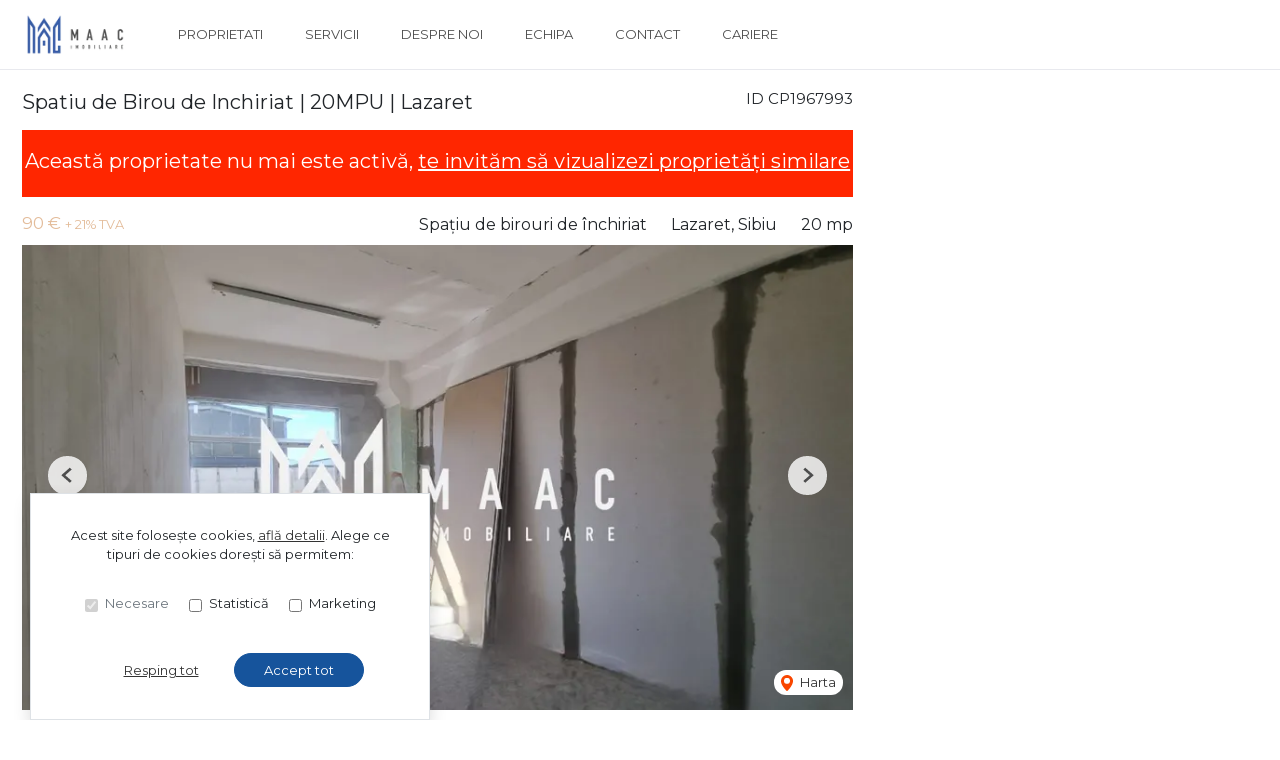

--- FILE ---
content_type: text/html; charset=utf-8
request_url: https://www.maac.ro/spatiu-de-birouri-de-inchiriat-lazaret-sibiu-cp1967993/
body_size: 121580
content:
<!doctype html>

<html lang="ro">
  <head>
    <meta charset="utf-8">
<meta name="viewport" content="width=device-width, initial-scale=1, maximum-scale=1">


  <title>Spatiu de Birou de Inchiriat | 20MPU | Lazaret - MAAC Imobiliare</title>
  <meta property="og:title" content="Spatiu de Birou de Inchiriat | 20MPU | Lazaret - MAAC Imobiliare" />



  <meta name="description" content="MAAC Imobiliare propune spre inchiriere un spatiu pentru birouri.

Caracteristici principale:
Suprafata de 20 mp
Lumina naturala abundenta pentru a" />
  <meta property="og:description" content="MAAC Imobiliare propune spre inchiriere un spatiu pentru birouri.

Caracteristici principale:
Suprafata de 20 mp
Lumina naturala abundenta pentru a" />



  <link rel="canonical" href="https://www.maac.ro/spatiu-de-birouri-de-inchiriat-lazaret-sibiu-cp1967993/" />
  <meta property="og:url" content="https://www.maac.ro/spatiu-de-birouri-de-inchiriat-lazaret-sibiu-cp1967993/" />



  <meta property="og:image" content="https://thumb.rebs-site-builder.com/GeOk51UZuvAZWXCy-X7EApzEtgweMDA5dno-wpn5JNc/fill/1200/630/sm/0/aHR0cHM6Ly9tZWRp/YS5jcm1yZWJzLmNv/bS9wcm9wZXJ0eV9p/bWFnZXMvMTk2Nzk5/My9mMDc0NWU4Ny00/ODQ0LTQ2NjctYWE5/MS1jMmFmYjAxMmEz/YzUuanBlZw.jpg" />


<meta property="og:type" content="website" />

<link rel="apple-touch-icon" sizes="180x180" href="/apple-touch-icon.png">
<link rel="icon" type="image/png" sizes="32x32" href="/favicon-32x32.png">
<link rel="icon" type="image/png" sizes="16x16" href="/favicon-16x16.png">
<link rel="manifest" href="/site.webmanifest">
<meta name="theme-color" content="#ffffff">






  


    
    

    <link class="site-css" rel="stylesheet" href="/css/12/?30332946e524c2b3cfec55f24113fded">


    <link class="font-css" rel="stylesheet"

        
        data-font-pattern="https://fonts.googleapis.com/css2?family=%font%:wght@400;600&display=block"

        
        
          
          href="https://fonts.googleapis.com/css2?family=Montserrat:wght@400;600&display=swap"
        
    >

    
      <div id="custom-css-styles">
        
          <style type="text/css" media="screen">
            div.phones.nav-link > a.nav-link.text-link {
  font-size: 1.10rem;
  font-weight: 500;
}
.agency-tagline {
    font-size: 0; /* ascunde textul original */
}

.agency-tagline {
    display: none
}

.agency-tagline::after {
    content: "Agenție imobiliară : 0374484484";
    display: block;
}


          </style>
        
      </div>
    

  </head>
  <body 
  
  class="page-property"
>
    
      <nav class="navbar navbar-expand-lg ">
  <div class="container-xl">

    <div class="navbar-partition navbar-partition-brand">
      <a class="navbar-brand agency-logo text-center" href="/">
        
        <picture>
          
          <source type="image/webp" data-srcset="https://thumb.rebs-site-builder.com/Zzpq9SBG7ICW3cuzg1ZifrYRtZDBNqMLnuZ1ShsUGbY/fit/240/100/ce/0/aHR0cHM6Ly9tZWRp/YS5jcm1yZWJzLmNv/bS9hZ2VuY2llcy9s/dXhvcmdydXBzaWJp/dS9sb2dvL2M1Mzcz/Yjc1LTUzZDgtNDBj/NS05YmIwLTBmYzQz/Mjc3MmQ5My9VbnRp/dGxlZF9kZXNpZ25f/MjYucG5n.webp 1x, https://thumb.rebs-site-builder.com/B0KvvopdnXll2Sok_dXuehsEQV8bC3TWh8zh_jt61f0/fit/480/200/ce/0/aHR0cHM6Ly9tZWRp/YS5jcm1yZWJzLmNv/bS9hZ2VuY2llcy9s/dXhvcmdydXBzaWJp/dS9sb2dvL2M1Mzcz/Yjc1LTUzZDgtNDBj/NS05YmIwLTBmYzQz/Mjc3MmQ5My9VbnRp/dGxlZF9kZXNpZ25f/MjYucG5n.webp 2x">
          <source type="image/png" data-srcset="https://thumb.rebs-site-builder.com/9cM8-SrYY2G7ntaHjaV355FpPVI9uDxok9oweju1wXM/fit/240/100/ce/0/aHR0cHM6Ly9tZWRp/YS5jcm1yZWJzLmNv/bS9hZ2VuY2llcy9s/dXhvcmdydXBzaWJp/dS9sb2dvL2M1Mzcz/Yjc1LTUzZDgtNDBj/NS05YmIwLTBmYzQz/Mjc3MmQ5My9VbnRp/dGxlZF9kZXNpZ25f/MjYucG5n.png 1x, https://thumb.rebs-site-builder.com/lO61YQ0uaz2MQfKYVi73dO-CwiXikbQSkaSdeNvYRGQ/fit/480/200/ce/0/aHR0cHM6Ly9tZWRp/YS5jcm1yZWJzLmNv/bS9hZ2VuY2llcy9s/dXhvcmdydXBzaWJp/dS9sb2dvL2M1Mzcz/Yjc1LTUzZDgtNDBj/NS05YmIwLTBmYzQz/Mjc3MmQ5My9VbnRp/dGxlZF9kZXNpZ25f/MjYucG5n.png 2x">
          <img data-src="https://thumb.rebs-site-builder.com/9cM8-SrYY2G7ntaHjaV355FpPVI9uDxok9oweju1wXM/fit/240/100/ce/0/aHR0cHM6Ly9tZWRp/YS5jcm1yZWJzLmNv/bS9hZ2VuY2llcy9s/dXhvcmdydXBzaWJp/dS9sb2dvL2M1Mzcz/Yjc1LTUzZDgtNDBj/NS05YmIwLTBmYzQz/Mjc3MmQ5My9VbnRp/dGxlZF9kZXNpZ25f/MjYucG5n.png" class="company-logo lazyload" alt="MAAC Imobiliare - Logo" src="data:image/svg+xml,%3Csvg xmlns='http://www.w3.org/2000/svg' viewBox='0 0 1 1'%3E%3C/svg%3E" >
        </picture>
        
      </a>
    </div>

    <div class="navbar-partition">
      
      
    </div>

    <div class="navbar-partition">
      <button id="menu-toggler" class="navbar-toggler px-2" type="button" data-target="#menu" aria-controls="menu" aria-expanded="false" aria-label="Toggle navigation">
        <div class="d-flex">
          <div class="icon icon-menu mr-1"><svg width="16" height="16" class="stroke" fill="none" xmlns="http://www.w3.org/2000/svg"><path d="M1.25 8h13.5M1.25 3.5h13.5M1.25 12.5h13.5" stroke="#0C2340" stroke-width="2" stroke-linecap="round" stroke-linejoin="round"/></svg></div>
          <div class="icon icon-close mr-2"><svg width="16" height="16" class="stroke" fill="none" xmlns="http://www.w3.org/2000/svg"><path d="M3 3l9.546 9.546M3 12.546L12.546 3" stroke="#0C2340" stroke-width="2" stroke-linecap="round" stroke-linejoin="round"/></svg></div>
          <span class="align-self-center justify-content-center menu-text">Meniu</span>
        </div>
      </button>
    </div>

    <hr class="container-navbar-hr">

    <div id="menu" class="collapse navbar-collapse navbar-menu">
      <div class="menu-container">
        <ul class="navbar-nav order-ld-1 navbar-pages my-1 pages-links">
  

    
      
    
      
        
  <li class="nav-item">
    
  <a
    href="/proprietati/"
    class="nav-link text-link" 
    
    data-page-name="proprietati"
  >PROPRIETATI</a>

  </li>

      
    
      
    
      
        
  <li class="nav-item">
    
  <a
    href="/servicii/"
    class="nav-link text-link" 
    
    data-page-name="servicii"
  >SERVICII</a>

  </li>

      
    
      
        
  <li class="nav-item">
    
  <a
    href="/despre-noi/"
    class="nav-link text-link" 
    
    data-page-name="despre-noi"
  >DESPRE NOI</a>

  </li>

      
    
      
        
  <li class="nav-item">
    
  <a
    href="/echipa/"
    class="nav-link text-link" 
    
    data-page-name="echipa"
  >ECHIPA</a>

  </li>

      
    
      
        
  <li class="nav-item">
    
  <a
    href="/contact/"
    class="nav-link text-link" 
    
    data-page-name="contact"
  >CONTACT</a>

  </li>

      
    
      
        
  <li class="nav-item">
    
  <a
    href="/cariere/"
    class="nav-link text-link" 
    
    data-page-name="cariere"
  >CARIERE</a>

  </li>

      
    

  
</ul>

        
          
        
      </div>
    </div>
  </div>

  <div class="navbar-overlay"></div>
</nav>
    

    
  <div class="chatheads">
    
    
      
    
    
  </div>


    
    <section class="page-heading-property container-xl">

      <div class="row">

        

          <div class="col-xs-12 col-lg-8 pr-lg-0">

            
            <div class="row property-main-content d-flex flex-column mb-sm-2 mb-xxl-4">

              <div class="col-sm-12 pt-lg-1">
                <div class="force-sm-line-height ml-5 ml-md-3 float-right property-id">
                  <h5>ID CP1967993</h5>
                </div>
                <h1 class="page-title">Spatiu de Birou de Inchiriat | 20MPU | Lazaret</h1>
                
                  <div class="property-inactive">
  <h1 class="page-title">
    Această proprietate nu mai este activă,
    <br class="mobile-break">
    <a href="/spatii-de-birouri-de-inchiriat/">te invităm să vizualizezi proprietăți similare</a>
  </h1>
</div>
                
              </div>

              <div class="col-sm-12 property-summary">
                <div class="row no-gutters row-property-summary justify-content-between">
                  <div class="col-md-auto">
                    <div class="property-id-sm float-right px-2">
                      <h5>ID CP1967993</h5>
                    </div>
                    
  


  
    <h4 class="property-price property-price-rent">90 € <span class="tva">+ 21% TVA</span></h4>
  

                  </div>
                  <div class="col-md-auto col-right d-flex flex-row property-summary-details">
                    <div class="pl-md-4 property-summary-title">Spațiu de birouri de închiriat</div>
                    <div class="pl-md-4 pr-4 pr-md-0">Lazaret, Sibiu</div>
                    
                      <div class="pl-md-4 pr-4 pr-md-0">20 mp</div>
                    
                    
                  </div>
                </div>
              </div>
              <div class="col-sm-12 property-carousel-container">
                
                  
  <div id="propertyCarousel-154069" class="rebs-carousel property-carousel swiper-container carousel-lg">

  <div class="carousel-labels">
    
    
  </div>

  

    <div class="carousel-page">1 / ?</div>
    <div class="carousel-buttons">
      
        
          
        
      

      
        
          
        
      
      <div class="position-relative">
        <a href="/spatiu-de-birouri-de-inchiriat-lazaret-sibiu-cp1967993/#harta" class="carousel-map stretched-link position-relative" role="button" tabindex="0">
          <div class="icon icon-map-pin mr-1"><svg width="12" height="16" xmlns="http://www.w3.org/2000/svg"><path d="M6 8.851A3 3 0 009 5.86a3 3 0 00-6 0A3 3 0 006 8.85zM6 0c3.309 0 6 2.652 6 5.986 0 3.492-3 7.063-5.188 9.574-.008.01-.36.401-.793.401h-.038c-.434 0-.785-.391-.793-.401C3 13.05 0 9.477 0 5.986A5.978 5.978 0 016 0z" fill="#F94600" fill-rule="nonzero"/></svg></div> Harta
        </a>
      </div>
    </div>

    <div class="swiper-wrapper">
      
        <div class="swiper-slide">
          
            
              
                
        <picture>
          
              <source media="(max-width: 430px)" type="image/webp" data-srcset="https://thumb.rebs-site-builder.com/j3FXauPTRMBrigwVpzisxXxGIuSAA7g4IxayzGXI_r8/fill/430/215/ce/0/aHR0cHM6Ly9tZWRp/YS5jcm1yZWJzLmNv/bS9pbWFnZXMvYXBp/L3Byb3BlcnR5LzE5/Njc5OTMvMTc5MDc2/NTMvM2RlMzRhNmI4/NGRlNDAzNjg0YTdh/ZDdlYjFhNmU2ZDQu/anBn.webp 1x, https://thumb.rebs-site-builder.com/OtAlp5Y_4TRZBUWyxL2LEPGOMl_USTALFCiGXS8B--U/fill/860/430/ce/0/aHR0cHM6Ly9tZWRp/YS5jcm1yZWJzLmNv/bS9pbWFnZXMvYXBp/L3Byb3BlcnR5LzE5/Njc5OTMvMTc5MDc2/NTMvM2RlMzRhNmI4/NGRlNDAzNjg0YTdh/ZDdlYjFhNmU2ZDQu/anBn.webp 2x">
              <source media="(max-width: 430px)" type="image/jpeg" data-srcset="https://thumb.rebs-site-builder.com/poX_TUMC4s6II0T4oF3mjIl8bYG8bff1IGnGitys344/fill/430/215/ce/0/aHR0cHM6Ly9tZWRp/YS5jcm1yZWJzLmNv/bS9pbWFnZXMvYXBp/L3Byb3BlcnR5LzE5/Njc5OTMvMTc5MDc2/NTMvM2RlMzRhNmI4/NGRlNDAzNjg0YTdh/ZDdlYjFhNmU2ZDQu/anBn.jpg 1x, https://thumb.rebs-site-builder.com/GxO3wiJDa0K-_2acOgLTAP9-I16GSILrKol9OObevsY/fill/860/430/ce/0/aHR0cHM6Ly9tZWRp/YS5jcm1yZWJzLmNv/bS9pbWFnZXMvYXBp/L3Byb3BlcnR5LzE5/Njc5OTMvMTc5MDc2/NTMvM2RlMzRhNmI4/NGRlNDAzNjg0YTdh/ZDdlYjFhNmU2ZDQu/anBn.jpg 2x">
          
              <source media="(min-width: 431px) and (max-width: 1000px)" type="image/webp" data-srcset="https://thumb.rebs-site-builder.com/j3FXauPTRMBrigwVpzisxXxGIuSAA7g4IxayzGXI_r8/fill/430/215/ce/0/aHR0cHM6Ly9tZWRp/YS5jcm1yZWJzLmNv/bS9pbWFnZXMvYXBp/L3Byb3BlcnR5LzE5/Njc5OTMvMTc5MDc2/NTMvM2RlMzRhNmI4/NGRlNDAzNjg0YTdh/ZDdlYjFhNmU2ZDQu/anBn.webp 1x, https://thumb.rebs-site-builder.com/OtAlp5Y_4TRZBUWyxL2LEPGOMl_USTALFCiGXS8B--U/fill/860/430/ce/0/aHR0cHM6Ly9tZWRp/YS5jcm1yZWJzLmNv/bS9pbWFnZXMvYXBp/L3Byb3BlcnR5LzE5/Njc5OTMvMTc5MDc2/NTMvM2RlMzRhNmI4/NGRlNDAzNjg0YTdh/ZDdlYjFhNmU2ZDQu/anBn.webp 2x">
              <source media="(min-width: 431px) and (max-width: 1000px)" type="image/jpeg" data-srcset="https://thumb.rebs-site-builder.com/poX_TUMC4s6II0T4oF3mjIl8bYG8bff1IGnGitys344/fill/430/215/ce/0/aHR0cHM6Ly9tZWRp/YS5jcm1yZWJzLmNv/bS9pbWFnZXMvYXBp/L3Byb3BlcnR5LzE5/Njc5OTMvMTc5MDc2/NTMvM2RlMzRhNmI4/NGRlNDAzNjg0YTdh/ZDdlYjFhNmU2ZDQu/anBn.jpg 1x, https://thumb.rebs-site-builder.com/GxO3wiJDa0K-_2acOgLTAP9-I16GSILrKol9OObevsY/fill/860/430/ce/0/aHR0cHM6Ly9tZWRp/YS5jcm1yZWJzLmNv/bS9pbWFnZXMvYXBp/L3Byb3BlcnR5LzE5/Njc5OTMvMTc5MDc2/NTMvM2RlMzRhNmI4/NGRlNDAzNjg0YTdh/ZDdlYjFhNmU2ZDQu/anBn.jpg 2x">
          
              <source media="(min-width: 1001px) and (max-width: 1200px)" type="image/webp" data-srcset="https://thumb.rebs-site-builder.com/hRv-LjFy6CVkIuB6-T75SHA-nDd29cRUUgWw1Y8-Zi0/fill/1200/420/ce/0/aHR0cHM6Ly9tZWRp/YS5jcm1yZWJzLmNv/bS9pbWFnZXMvYXBp/L3Byb3BlcnR5LzE5/Njc5OTMvMTc5MDc2/NTMvM2RlMzRhNmI4/NGRlNDAzNjg0YTdh/ZDdlYjFhNmU2ZDQu/anBn.webp 1x, https://thumb.rebs-site-builder.com/vo3vnCpEZODPRjBhJ-vFGW1lKyh_Ui2DOj_B3d_O4RY/fill/2400/840/ce/0/aHR0cHM6Ly9tZWRp/YS5jcm1yZWJzLmNv/bS9pbWFnZXMvYXBp/L3Byb3BlcnR5LzE5/Njc5OTMvMTc5MDc2/NTMvM2RlMzRhNmI4/NGRlNDAzNjg0YTdh/ZDdlYjFhNmU2ZDQu/anBn.webp 2x">
              <source media="(min-width: 1001px) and (max-width: 1200px)" type="image/jpeg" data-srcset="https://thumb.rebs-site-builder.com/K0w818IzinUfhOJ_-vtsjFkMsxJL4SSsFi4qjo5O-z0/fill/1200/420/ce/0/aHR0cHM6Ly9tZWRp/YS5jcm1yZWJzLmNv/bS9pbWFnZXMvYXBp/L3Byb3BlcnR5LzE5/Njc5OTMvMTc5MDc2/NTMvM2RlMzRhNmI4/NGRlNDAzNjg0YTdh/ZDdlYjFhNmU2ZDQu/anBn.jpg 1x, https://thumb.rebs-site-builder.com/JCZ--sMyHINY5GxXAQXDUXyDIdQ8xek6V_dQWeNeC7M/fill/2400/840/ce/0/aHR0cHM6Ly9tZWRp/YS5jcm1yZWJzLmNv/bS9pbWFnZXMvYXBp/L3Byb3BlcnR5LzE5/Njc5OTMvMTc5MDc2/NTMvM2RlMzRhNmI4/NGRlNDAzNjg0YTdh/ZDdlYjFhNmU2ZDQu/anBn.jpg 2x">
          
              <source media="(min-width: 1201px) and (max-width: 1450px)" type="image/webp" data-srcset="https://thumb.rebs-site-builder.com/R7AuPDk_YWVGnANpP56aCZx9on-kD5rQ4rL-lrPaQkQ/fill/940/500/ce/0/aHR0cHM6Ly9tZWRp/YS5jcm1yZWJzLmNv/bS9pbWFnZXMvYXBp/L3Byb3BlcnR5LzE5/Njc5OTMvMTc5MDc2/NTMvM2RlMzRhNmI4/NGRlNDAzNjg0YTdh/ZDdlYjFhNmU2ZDQu/anBn.webp 1x, https://thumb.rebs-site-builder.com/9wnGBk34cxJQEbye8XqpCWHmooF922atlFELYf2BgDc/fill/1880/1000/ce/0/aHR0cHM6Ly9tZWRp/YS5jcm1yZWJzLmNv/bS9pbWFnZXMvYXBp/L3Byb3BlcnR5LzE5/Njc5OTMvMTc5MDc2/NTMvM2RlMzRhNmI4/NGRlNDAzNjg0YTdh/ZDdlYjFhNmU2ZDQu/anBn.webp 2x">
              <source media="(min-width: 1201px) and (max-width: 1450px)" type="image/jpeg" data-srcset="https://thumb.rebs-site-builder.com/AdqQrDbKQGH1NIj3YTUYy0iWuLOOQargR1vdqkrEYF8/fill/940/500/ce/0/aHR0cHM6Ly9tZWRp/YS5jcm1yZWJzLmNv/bS9pbWFnZXMvYXBp/L3Byb3BlcnR5LzE5/Njc5OTMvMTc5MDc2/NTMvM2RlMzRhNmI4/NGRlNDAzNjg0YTdh/ZDdlYjFhNmU2ZDQu/anBn.jpg 1x, https://thumb.rebs-site-builder.com/icL914tByF9-YAPE4tUrOpxGF7wX4m134R0sFgKH0cA/fill/1880/1000/ce/0/aHR0cHM6Ly9tZWRp/YS5jcm1yZWJzLmNv/bS9pbWFnZXMvYXBp/L3Byb3BlcnR5LzE5/Njc5OTMvMTc5MDc2/NTMvM2RlMzRhNmI4/NGRlNDAzNjg0YTdh/ZDdlYjFhNmU2ZDQu/anBn.jpg 2x">
          
          <source type="image/webp" data-srcset="https://thumb.rebs-site-builder.com/aWeTaZWDClXOx3yvvsOavWrVXa6cHa3r4y9rbnd0Pyo/fill/938/527/ce/0/aHR0cHM6Ly9tZWRp/YS5jcm1yZWJzLmNv/bS9pbWFnZXMvYXBp/L3Byb3BlcnR5LzE5/Njc5OTMvMTc5MDc2/NTMvM2RlMzRhNmI4/NGRlNDAzNjg0YTdh/ZDdlYjFhNmU2ZDQu/anBn.webp 1x, https://thumb.rebs-site-builder.com/irE0hs7TKfIJ36D4mEuw9WYtUh2wnpSZ9AG9D16OHNk/fill/1876/1054/ce/0/aHR0cHM6Ly9tZWRp/YS5jcm1yZWJzLmNv/bS9pbWFnZXMvYXBp/L3Byb3BlcnR5LzE5/Njc5OTMvMTc5MDc2/NTMvM2RlMzRhNmI4/NGRlNDAzNjg0YTdh/ZDdlYjFhNmU2ZDQu/anBn.webp 2x">
          <source type="image/jpeg" data-srcset="https://thumb.rebs-site-builder.com/8HQ8Bky51zSbpuR6Uv6gmXjy50RxK6ohOwm6NTLhs3c/fill/938/527/ce/0/aHR0cHM6Ly9tZWRp/YS5jcm1yZWJzLmNv/bS9pbWFnZXMvYXBp/L3Byb3BlcnR5LzE5/Njc5OTMvMTc5MDc2/NTMvM2RlMzRhNmI4/NGRlNDAzNjg0YTdh/ZDdlYjFhNmU2ZDQu/anBn.jpg 1x, https://thumb.rebs-site-builder.com/esmuUrkkq0ZliYIS6C9kljG7r4Z7fXQrwEStMiRs_uc/fill/1876/1054/ce/0/aHR0cHM6Ly9tZWRp/YS5jcm1yZWJzLmNv/bS9pbWFnZXMvYXBp/L3Byb3BlcnR5LzE5/Njc5OTMvMTc5MDc2/NTMvM2RlMzRhNmI4/NGRlNDAzNjg0YTdh/ZDdlYjFhNmU2ZDQu/anBn.jpg 2x">
          <img data-src="https://thumb.rebs-site-builder.com/8HQ8Bky51zSbpuR6Uv6gmXjy50RxK6ohOwm6NTLhs3c/fill/938/527/ce/0/aHR0cHM6Ly9tZWRp/YS5jcm1yZWJzLmNv/bS9pbWFnZXMvYXBp/L3Byb3BlcnR5LzE5/Njc5OTMvMTc5MDc2/NTMvM2RlMzRhNmI4/NGRlNDAzNjg0YTdh/ZDdlYjFhNmU2ZDQu/anBn.jpg" class="thumbnail-picture lazyload" alt="Spatiu de Birou de Inchiriat | 20MPU | Lazaret - Poză 1" src="data:image/svg+xml,%3Csvg xmlns='http://www.w3.org/2000/svg' viewBox='0 0 1 1'%3E%3C/svg%3E" >
        </picture>
        
              

              
                
        <picture>
          
              <source media="(max-width: 430px)" type="image/webp" data-srcset="https://thumb.rebs-site-builder.com/ydmb_pH5RPrzGwV2k_zh3jKRPuvM3uSWigA7KNRt5xQ/fit/430/800/ce/0/aHR0cHM6Ly9tZWRp/YS5jcm1yZWJzLmNv/bS9pbWFnZXMvYXBp/L3Byb3BlcnR5LzE5/Njc5OTMvMTc5MDc2/NTMvM2RlMzRhNmI4/NGRlNDAzNjg0YTdh/ZDdlYjFhNmU2ZDQu/anBn.webp 1x, https://thumb.rebs-site-builder.com/jfUJzQhN3hdZL-obp_R5KuDMP0ib8nJZVpEPQSI0MuE/fit/860/1600/ce/0/aHR0cHM6Ly9tZWRp/YS5jcm1yZWJzLmNv/bS9pbWFnZXMvYXBp/L3Byb3BlcnR5LzE5/Njc5OTMvMTc5MDc2/NTMvM2RlMzRhNmI4/NGRlNDAzNjg0YTdh/ZDdlYjFhNmU2ZDQu/anBn.webp 2x">
              <source media="(max-width: 430px)" type="image/jpeg" data-srcset="https://thumb.rebs-site-builder.com/Q_muqGyiOM40aGJAk2k6Q9EOj7maUKyN5FB1MUp0JQw/fit/430/800/ce/0/aHR0cHM6Ly9tZWRp/YS5jcm1yZWJzLmNv/bS9pbWFnZXMvYXBp/L3Byb3BlcnR5LzE5/Njc5OTMvMTc5MDc2/NTMvM2RlMzRhNmI4/NGRlNDAzNjg0YTdh/ZDdlYjFhNmU2ZDQu/anBn.jpg 1x, https://thumb.rebs-site-builder.com/x6-HDeBo3hE6bFIdCMWi5tXMvRVvOgOwrohK9_nIlqQ/fit/860/1600/ce/0/aHR0cHM6Ly9tZWRp/YS5jcm1yZWJzLmNv/bS9pbWFnZXMvYXBp/L3Byb3BlcnR5LzE5/Njc5OTMvMTc5MDc2/NTMvM2RlMzRhNmI4/NGRlNDAzNjg0YTdh/ZDdlYjFhNmU2ZDQu/anBn.jpg 2x">
          
              <source media="(min-width: 431px) and (max-width: 1000px)" type="image/webp" data-srcset="https://thumb.rebs-site-builder.com/CHu72x-23ThFb6ElSiRpWi9XflL3fgsDmKgIpVts9Lk/fit/1000/680/ce/0/aHR0cHM6Ly9tZWRp/YS5jcm1yZWJzLmNv/bS9pbWFnZXMvYXBp/L3Byb3BlcnR5LzE5/Njc5OTMvMTc5MDc2/NTMvM2RlMzRhNmI4/NGRlNDAzNjg0YTdh/ZDdlYjFhNmU2ZDQu/anBn.webp 1x, https://thumb.rebs-site-builder.com/v0GywbGi4v_st-k7wF3mbOxwghBG7NsQ3wRHXeCJ1rE/fit/2000/1360/ce/0/aHR0cHM6Ly9tZWRp/YS5jcm1yZWJzLmNv/bS9pbWFnZXMvYXBp/L3Byb3BlcnR5LzE5/Njc5OTMvMTc5MDc2/NTMvM2RlMzRhNmI4/NGRlNDAzNjg0YTdh/ZDdlYjFhNmU2ZDQu/anBn.webp 2x">
              <source media="(min-width: 431px) and (max-width: 1000px)" type="image/jpeg" data-srcset="https://thumb.rebs-site-builder.com/aAvvlUrua8ElYR0fTO9siA6j05TwyLaBdqVBqUQdD6U/fit/1000/680/ce/0/aHR0cHM6Ly9tZWRp/YS5jcm1yZWJzLmNv/bS9pbWFnZXMvYXBp/L3Byb3BlcnR5LzE5/Njc5OTMvMTc5MDc2/NTMvM2RlMzRhNmI4/NGRlNDAzNjg0YTdh/ZDdlYjFhNmU2ZDQu/anBn.jpg 1x, https://thumb.rebs-site-builder.com/eaNqKvdCFLFPg86fRO9Comxw2lBZMJTaVgbsQR4ySo4/fit/2000/1360/ce/0/aHR0cHM6Ly9tZWRp/YS5jcm1yZWJzLmNv/bS9pbWFnZXMvYXBp/L3Byb3BlcnR5LzE5/Njc5OTMvMTc5MDc2/NTMvM2RlMzRhNmI4/NGRlNDAzNjg0YTdh/ZDdlYjFhNmU2ZDQu/anBn.jpg 2x">
          
              <source media="(min-width: 1001px) and (max-width: 1200px)" type="image/webp" data-srcset="https://thumb.rebs-site-builder.com/59MazDH5raNEqahmMDlIFGP1odNARTVHT9uReZbl5pQ/fit/1200/800/ce/0/aHR0cHM6Ly9tZWRp/YS5jcm1yZWJzLmNv/bS9pbWFnZXMvYXBp/L3Byb3BlcnR5LzE5/Njc5OTMvMTc5MDc2/NTMvM2RlMzRhNmI4/NGRlNDAzNjg0YTdh/ZDdlYjFhNmU2ZDQu/anBn.webp 1x, https://thumb.rebs-site-builder.com/ZU6v9rBx33ic1KkTBl5RU4xdGuEIIwZYl-KABUKhPSI/fit/2400/1600/ce/0/aHR0cHM6Ly9tZWRp/YS5jcm1yZWJzLmNv/bS9pbWFnZXMvYXBp/L3Byb3BlcnR5LzE5/Njc5OTMvMTc5MDc2/NTMvM2RlMzRhNmI4/NGRlNDAzNjg0YTdh/ZDdlYjFhNmU2ZDQu/anBn.webp 2x">
              <source media="(min-width: 1001px) and (max-width: 1200px)" type="image/jpeg" data-srcset="https://thumb.rebs-site-builder.com/7lj3kTVK_er6ekbi9eIB5G5XsCzCS6SVzW_oTD8HMlQ/fit/1200/800/ce/0/aHR0cHM6Ly9tZWRp/YS5jcm1yZWJzLmNv/bS9pbWFnZXMvYXBp/L3Byb3BlcnR5LzE5/Njc5OTMvMTc5MDc2/NTMvM2RlMzRhNmI4/NGRlNDAzNjg0YTdh/ZDdlYjFhNmU2ZDQu/anBn.jpg 1x, https://thumb.rebs-site-builder.com/8KKQmHhnQ7EG9TPwoGUnYFzODU6ZhGItEWUXYrpv8Dw/fit/2400/1600/ce/0/aHR0cHM6Ly9tZWRp/YS5jcm1yZWJzLmNv/bS9pbWFnZXMvYXBp/L3Byb3BlcnR5LzE5/Njc5OTMvMTc5MDc2/NTMvM2RlMzRhNmI4/NGRlNDAzNjg0YTdh/ZDdlYjFhNmU2ZDQu/anBn.jpg 2x">
          
              <source media="(min-width: 1201px) and (max-width: 1450px)" type="image/webp" data-srcset="https://thumb.rebs-site-builder.com/k3o5XPpUBGYL2mFEA7HmiAcpi2e8IJQSOumEqlEyWF8/fit/1440/900/ce/0/aHR0cHM6Ly9tZWRp/YS5jcm1yZWJzLmNv/bS9pbWFnZXMvYXBp/L3Byb3BlcnR5LzE5/Njc5OTMvMTc5MDc2/NTMvM2RlMzRhNmI4/NGRlNDAzNjg0YTdh/ZDdlYjFhNmU2ZDQu/anBn.webp 1x, https://thumb.rebs-site-builder.com/H0NWvfsPJqYCl_NtQpvd1as-IcYckpa8aTiyW0veIjE/fit/2880/1800/ce/0/aHR0cHM6Ly9tZWRp/YS5jcm1yZWJzLmNv/bS9pbWFnZXMvYXBp/L3Byb3BlcnR5LzE5/Njc5OTMvMTc5MDc2/NTMvM2RlMzRhNmI4/NGRlNDAzNjg0YTdh/ZDdlYjFhNmU2ZDQu/anBn.webp 2x">
              <source media="(min-width: 1201px) and (max-width: 1450px)" type="image/jpeg" data-srcset="https://thumb.rebs-site-builder.com/UPLNXXcrpFdb0ujDTY0tRIhUmeGKzjN-6IiXc5CwObo/fit/1440/900/ce/0/aHR0cHM6Ly9tZWRp/YS5jcm1yZWJzLmNv/bS9pbWFnZXMvYXBp/L3Byb3BlcnR5LzE5/Njc5OTMvMTc5MDc2/NTMvM2RlMzRhNmI4/NGRlNDAzNjg0YTdh/ZDdlYjFhNmU2ZDQu/anBn.jpg 1x, https://thumb.rebs-site-builder.com/SU0g7hi9YoecpgnPEWmAaQkGJUTzT0xR5pkufJkrkMI/fit/2880/1800/ce/0/aHR0cHM6Ly9tZWRp/YS5jcm1yZWJzLmNv/bS9pbWFnZXMvYXBp/L3Byb3BlcnR5LzE5/Njc5OTMvMTc5MDc2/NTMvM2RlMzRhNmI4/NGRlNDAzNjg0YTdh/ZDdlYjFhNmU2ZDQu/anBn.jpg 2x">
          
              <source media="(min-width: 1451px) and (max-width: 1920px)" type="image/webp" data-srcset="https://thumb.rebs-site-builder.com/LwYNuzHO39xowT-2PoseHYqv5Crf7frn_pzhJFFbTR8/fit/1920/1080/ce/0/aHR0cHM6Ly9tZWRp/YS5jcm1yZWJzLmNv/bS9pbWFnZXMvYXBp/L3Byb3BlcnR5LzE5/Njc5OTMvMTc5MDc2/NTMvM2RlMzRhNmI4/NGRlNDAzNjg0YTdh/ZDdlYjFhNmU2ZDQu/anBn.webp 1x, https://thumb.rebs-site-builder.com/XQBb7vUJsduNVrtU3SOOIOeslqYsfvCqJuFh1W683xk/fit/3840/2160/ce/0/aHR0cHM6Ly9tZWRp/YS5jcm1yZWJzLmNv/bS9pbWFnZXMvYXBp/L3Byb3BlcnR5LzE5/Njc5OTMvMTc5MDc2/NTMvM2RlMzRhNmI4/NGRlNDAzNjg0YTdh/ZDdlYjFhNmU2ZDQu/anBn.webp 2x">
              <source media="(min-width: 1451px) and (max-width: 1920px)" type="image/jpeg" data-srcset="https://thumb.rebs-site-builder.com/WSZPLm71v0UJpa-pifksHCBO2nqtArtqMLlpV43_qnc/fit/1920/1080/ce/0/aHR0cHM6Ly9tZWRp/YS5jcm1yZWJzLmNv/bS9pbWFnZXMvYXBp/L3Byb3BlcnR5LzE5/Njc5OTMvMTc5MDc2/NTMvM2RlMzRhNmI4/NGRlNDAzNjg0YTdh/ZDdlYjFhNmU2ZDQu/anBn.jpg 1x, https://thumb.rebs-site-builder.com/sE6ebtVsL77ENRj-b9sQG33MBNPRPuqeANbIphiaYnM/fit/3840/2160/ce/0/aHR0cHM6Ly9tZWRp/YS5jcm1yZWJzLmNv/bS9pbWFnZXMvYXBp/L3Byb3BlcnR5LzE5/Njc5OTMvMTc5MDc2/NTMvM2RlMzRhNmI4/NGRlNDAzNjg0YTdh/ZDdlYjFhNmU2ZDQu/anBn.jpg 2x">
          
              <source media="(min-width: 1921px)" type="image/webp" data-srcset="https://thumb.rebs-site-builder.com/Irgsh2eOdmvCb-N4GgIZYn-rlVoTrPYsg2iui0pOS2s/fit/2560/1440/ce/0/aHR0cHM6Ly9tZWRp/YS5jcm1yZWJzLmNv/bS9pbWFnZXMvYXBp/L3Byb3BlcnR5LzE5/Njc5OTMvMTc5MDc2/NTMvM2RlMzRhNmI4/NGRlNDAzNjg0YTdh/ZDdlYjFhNmU2ZDQu/anBn.webp 1x, https://thumb.rebs-site-builder.com/eVCdrtFerTfGrj9lRVMJPS_9cMLaXZUmxGOTDdkdyNA/fit/5120/2880/ce/0/aHR0cHM6Ly9tZWRp/YS5jcm1yZWJzLmNv/bS9pbWFnZXMvYXBp/L3Byb3BlcnR5LzE5/Njc5OTMvMTc5MDc2/NTMvM2RlMzRhNmI4/NGRlNDAzNjg0YTdh/ZDdlYjFhNmU2ZDQu/anBn.webp 2x">
              <source media="(min-width: 1921px)" type="image/jpeg" data-srcset="https://thumb.rebs-site-builder.com/iThqA7P25NYdgwP5RrvyizaNDwmuRxHLa7--_deYIoU/fit/2560/1440/ce/0/aHR0cHM6Ly9tZWRp/YS5jcm1yZWJzLmNv/bS9pbWFnZXMvYXBp/L3Byb3BlcnR5LzE5/Njc5OTMvMTc5MDc2/NTMvM2RlMzRhNmI4/NGRlNDAzNjg0YTdh/ZDdlYjFhNmU2ZDQu/anBn.jpg 1x, https://thumb.rebs-site-builder.com/06m3r5W-lmUPZtsuPtg_OVx-ikFRdLLctNnv0L5-usU/fit/5120/2880/ce/0/aHR0cHM6Ly9tZWRp/YS5jcm1yZWJzLmNv/bS9pbWFnZXMvYXBp/L3Byb3BlcnR5LzE5/Njc5OTMvMTc5MDc2/NTMvM2RlMzRhNmI4/NGRlNDAzNjg0YTdh/ZDdlYjFhNmU2ZDQu/anBn.jpg 2x">
          
          <source type="image/webp" data-srcset="https://thumb.rebs-site-builder.com/LwYNuzHO39xowT-2PoseHYqv5Crf7frn_pzhJFFbTR8/fit/1920/1080/ce/0/aHR0cHM6Ly9tZWRp/YS5jcm1yZWJzLmNv/bS9pbWFnZXMvYXBp/L3Byb3BlcnR5LzE5/Njc5OTMvMTc5MDc2/NTMvM2RlMzRhNmI4/NGRlNDAzNjg0YTdh/ZDdlYjFhNmU2ZDQu/anBn.webp 1x, https://thumb.rebs-site-builder.com/XQBb7vUJsduNVrtU3SOOIOeslqYsfvCqJuFh1W683xk/fit/3840/2160/ce/0/aHR0cHM6Ly9tZWRp/YS5jcm1yZWJzLmNv/bS9pbWFnZXMvYXBp/L3Byb3BlcnR5LzE5/Njc5OTMvMTc5MDc2/NTMvM2RlMzRhNmI4/NGRlNDAzNjg0YTdh/ZDdlYjFhNmU2ZDQu/anBn.webp 2x">
          <source type="image/jpeg" data-srcset="https://thumb.rebs-site-builder.com/WSZPLm71v0UJpa-pifksHCBO2nqtArtqMLlpV43_qnc/fit/1920/1080/ce/0/aHR0cHM6Ly9tZWRp/YS5jcm1yZWJzLmNv/bS9pbWFnZXMvYXBp/L3Byb3BlcnR5LzE5/Njc5OTMvMTc5MDc2/NTMvM2RlMzRhNmI4/NGRlNDAzNjg0YTdh/ZDdlYjFhNmU2ZDQu/anBn.jpg 1x, https://thumb.rebs-site-builder.com/sE6ebtVsL77ENRj-b9sQG33MBNPRPuqeANbIphiaYnM/fit/3840/2160/ce/0/aHR0cHM6Ly9tZWRp/YS5jcm1yZWJzLmNv/bS9pbWFnZXMvYXBp/L3Byb3BlcnR5LzE5/Njc5OTMvMTc5MDc2/NTMvM2RlMzRhNmI4/NGRlNDAzNjg0YTdh/ZDdlYjFhNmU2ZDQu/anBn.jpg 2x">
          <img data-src="https://thumb.rebs-site-builder.com/WSZPLm71v0UJpa-pifksHCBO2nqtArtqMLlpV43_qnc/fit/1920/1080/ce/0/aHR0cHM6Ly9tZWRp/YS5jcm1yZWJzLmNv/bS9pbWFnZXMvYXBp/L3Byb3BlcnR5LzE5/Njc5OTMvMTc5MDc2/NTMvM2RlMzRhNmI4/NGRlNDAzNjg0YTdh/ZDdlYjFhNmU2ZDQu/anBn.jpg" class="fullscreen-picture d-none lazyload" alt="Spatiu de Birou de Inchiriat | 20MPU | Lazaret - Poză 1" src="data:image/svg+xml,%3Csvg xmlns='http://www.w3.org/2000/svg' viewBox='0 0 1 1'%3E%3C/svg%3E" >
        </picture>
        

                <div class="carousel-fullscreen" role="button">
                  <div class="icon icon-zoom "><svg width="36" height="36" viewBox="0 0 48 48" xmlns="http://www.w3.org/2000/svg"><path d="M23 6c9.389 0 17 7.611 17 17 0 3.78-1.233 7.27-3.32 10.093l9.282 8.964c.5.483.515 1.28.031 1.782l-1.75 1.812a1.26 1.26 0 01-1.782.031l-9.341-9.02A16.924 16.924 0 0123 40c-9.389 0-17-7.611-17-17S13.611 6 23 6zm0 5c-6.627 0-12 5.373-12 12s5.373 12 12 12 12-5.373 12-12-5.373-12-12-12zm1 6v5h5v2h-5.001L24 29h-2l-.001-5H17v-2h5v-5h2z" fill="#D8D8D8" fill-rule="evenodd"/></svg></div>
                </div>
              
            
          
        </div>
      
        <div class="swiper-slide">
          
            
              
                
        <picture>
          
              <source media="(max-width: 430px)" type="image/webp" data-srcset="https://thumb.rebs-site-builder.com/IyUjIHVXJD2FiVf3H-sA4Oh647Y2y4nRlo2jImv_-6A/fill/430/215/ce/0/aHR0cHM6Ly9tZWRp/YS5jcm1yZWJzLmNv/bS9pbWFnZXMvYXBp/L3Byb3BlcnR5LzE5/Njc5OTMvMTc5MDc2/NTUvYzIwMzNkMWYx/N2EyNDNiZjhjZGJh/MTdlNGEzZDBhODcu/anBn.webp 1x, https://thumb.rebs-site-builder.com/XRvew_FqKFBEHzXuuEUNDNL4lZIEFiqHmmVhcsgzLNI/fill/860/430/ce/0/aHR0cHM6Ly9tZWRp/YS5jcm1yZWJzLmNv/bS9pbWFnZXMvYXBp/L3Byb3BlcnR5LzE5/Njc5OTMvMTc5MDc2/NTUvYzIwMzNkMWYx/N2EyNDNiZjhjZGJh/MTdlNGEzZDBhODcu/anBn.webp 2x">
              <source media="(max-width: 430px)" type="image/jpeg" data-srcset="https://thumb.rebs-site-builder.com/GVidjPswifYcKcF8uSodzbp3bvpQ0Ysu7Agc5vtfTn8/fill/430/215/ce/0/aHR0cHM6Ly9tZWRp/YS5jcm1yZWJzLmNv/bS9pbWFnZXMvYXBp/L3Byb3BlcnR5LzE5/Njc5OTMvMTc5MDc2/NTUvYzIwMzNkMWYx/N2EyNDNiZjhjZGJh/MTdlNGEzZDBhODcu/anBn.jpg 1x, https://thumb.rebs-site-builder.com/T-d6pPoNBLpIGnrV-Iv6xNJjaVnpm6t7OP4X5zZc7W4/fill/860/430/ce/0/aHR0cHM6Ly9tZWRp/YS5jcm1yZWJzLmNv/bS9pbWFnZXMvYXBp/L3Byb3BlcnR5LzE5/Njc5OTMvMTc5MDc2/NTUvYzIwMzNkMWYx/N2EyNDNiZjhjZGJh/MTdlNGEzZDBhODcu/anBn.jpg 2x">
          
              <source media="(min-width: 431px) and (max-width: 1000px)" type="image/webp" data-srcset="https://thumb.rebs-site-builder.com/IyUjIHVXJD2FiVf3H-sA4Oh647Y2y4nRlo2jImv_-6A/fill/430/215/ce/0/aHR0cHM6Ly9tZWRp/YS5jcm1yZWJzLmNv/bS9pbWFnZXMvYXBp/L3Byb3BlcnR5LzE5/Njc5OTMvMTc5MDc2/NTUvYzIwMzNkMWYx/N2EyNDNiZjhjZGJh/MTdlNGEzZDBhODcu/anBn.webp 1x, https://thumb.rebs-site-builder.com/XRvew_FqKFBEHzXuuEUNDNL4lZIEFiqHmmVhcsgzLNI/fill/860/430/ce/0/aHR0cHM6Ly9tZWRp/YS5jcm1yZWJzLmNv/bS9pbWFnZXMvYXBp/L3Byb3BlcnR5LzE5/Njc5OTMvMTc5MDc2/NTUvYzIwMzNkMWYx/N2EyNDNiZjhjZGJh/MTdlNGEzZDBhODcu/anBn.webp 2x">
              <source media="(min-width: 431px) and (max-width: 1000px)" type="image/jpeg" data-srcset="https://thumb.rebs-site-builder.com/GVidjPswifYcKcF8uSodzbp3bvpQ0Ysu7Agc5vtfTn8/fill/430/215/ce/0/aHR0cHM6Ly9tZWRp/YS5jcm1yZWJzLmNv/bS9pbWFnZXMvYXBp/L3Byb3BlcnR5LzE5/Njc5OTMvMTc5MDc2/NTUvYzIwMzNkMWYx/N2EyNDNiZjhjZGJh/MTdlNGEzZDBhODcu/anBn.jpg 1x, https://thumb.rebs-site-builder.com/T-d6pPoNBLpIGnrV-Iv6xNJjaVnpm6t7OP4X5zZc7W4/fill/860/430/ce/0/aHR0cHM6Ly9tZWRp/YS5jcm1yZWJzLmNv/bS9pbWFnZXMvYXBp/L3Byb3BlcnR5LzE5/Njc5OTMvMTc5MDc2/NTUvYzIwMzNkMWYx/N2EyNDNiZjhjZGJh/MTdlNGEzZDBhODcu/anBn.jpg 2x">
          
              <source media="(min-width: 1001px) and (max-width: 1200px)" type="image/webp" data-srcset="https://thumb.rebs-site-builder.com/PpbFZjFcHhdLrip9HA8QnXVGlZQ0i5_sT7YEoAfyqIE/fill/1200/420/ce/0/aHR0cHM6Ly9tZWRp/YS5jcm1yZWJzLmNv/bS9pbWFnZXMvYXBp/L3Byb3BlcnR5LzE5/Njc5OTMvMTc5MDc2/NTUvYzIwMzNkMWYx/N2EyNDNiZjhjZGJh/MTdlNGEzZDBhODcu/anBn.webp 1x, https://thumb.rebs-site-builder.com/zVqxDyZM8eYLiPqze0nRTAnRPrr_x9YJOTtd6i3ckfE/fill/2400/840/ce/0/aHR0cHM6Ly9tZWRp/YS5jcm1yZWJzLmNv/bS9pbWFnZXMvYXBp/L3Byb3BlcnR5LzE5/Njc5OTMvMTc5MDc2/NTUvYzIwMzNkMWYx/N2EyNDNiZjhjZGJh/MTdlNGEzZDBhODcu/anBn.webp 2x">
              <source media="(min-width: 1001px) and (max-width: 1200px)" type="image/jpeg" data-srcset="https://thumb.rebs-site-builder.com/iCpJWYztIAohycuzibXejrxZgMxpEw-YaY47a2YR08c/fill/1200/420/ce/0/aHR0cHM6Ly9tZWRp/YS5jcm1yZWJzLmNv/bS9pbWFnZXMvYXBp/L3Byb3BlcnR5LzE5/Njc5OTMvMTc5MDc2/NTUvYzIwMzNkMWYx/N2EyNDNiZjhjZGJh/MTdlNGEzZDBhODcu/anBn.jpg 1x, https://thumb.rebs-site-builder.com/lEhSRt1IhOC48ImEni5cEoglOwZ9FviIaT2VNy3Ictw/fill/2400/840/ce/0/aHR0cHM6Ly9tZWRp/YS5jcm1yZWJzLmNv/bS9pbWFnZXMvYXBp/L3Byb3BlcnR5LzE5/Njc5OTMvMTc5MDc2/NTUvYzIwMzNkMWYx/N2EyNDNiZjhjZGJh/MTdlNGEzZDBhODcu/anBn.jpg 2x">
          
              <source media="(min-width: 1201px) and (max-width: 1450px)" type="image/webp" data-srcset="https://thumb.rebs-site-builder.com/awuiGmH0gyZ39rjtwctmSbLK_HEXaPdxdxvco0mIZ3w/fill/940/500/ce/0/aHR0cHM6Ly9tZWRp/YS5jcm1yZWJzLmNv/bS9pbWFnZXMvYXBp/L3Byb3BlcnR5LzE5/Njc5OTMvMTc5MDc2/NTUvYzIwMzNkMWYx/N2EyNDNiZjhjZGJh/MTdlNGEzZDBhODcu/anBn.webp 1x, https://thumb.rebs-site-builder.com/J-GuiEvnUMdwa641l1hUVfjkSSzmJOosYkVcREx5KlQ/fill/1880/1000/ce/0/aHR0cHM6Ly9tZWRp/YS5jcm1yZWJzLmNv/bS9pbWFnZXMvYXBp/L3Byb3BlcnR5LzE5/Njc5OTMvMTc5MDc2/NTUvYzIwMzNkMWYx/N2EyNDNiZjhjZGJh/MTdlNGEzZDBhODcu/anBn.webp 2x">
              <source media="(min-width: 1201px) and (max-width: 1450px)" type="image/jpeg" data-srcset="https://thumb.rebs-site-builder.com/IPHZV1kJ1IkmW130c4SJt_7slEeIrvGnWNqOSQ1_oR8/fill/940/500/ce/0/aHR0cHM6Ly9tZWRp/YS5jcm1yZWJzLmNv/bS9pbWFnZXMvYXBp/L3Byb3BlcnR5LzE5/Njc5OTMvMTc5MDc2/NTUvYzIwMzNkMWYx/N2EyNDNiZjhjZGJh/MTdlNGEzZDBhODcu/anBn.jpg 1x, https://thumb.rebs-site-builder.com/4Wah1Nga2dLcwXZn65C2uwaYbFU_cPTLUFZa3Anrcds/fill/1880/1000/ce/0/aHR0cHM6Ly9tZWRp/YS5jcm1yZWJzLmNv/bS9pbWFnZXMvYXBp/L3Byb3BlcnR5LzE5/Njc5OTMvMTc5MDc2/NTUvYzIwMzNkMWYx/N2EyNDNiZjhjZGJh/MTdlNGEzZDBhODcu/anBn.jpg 2x">
          
          <source type="image/webp" data-srcset="https://thumb.rebs-site-builder.com/3pPF_Eur0BsfihTdi_dkCNjxqDVryuixD8B5qxx4cIU/fill/938/527/ce/0/aHR0cHM6Ly9tZWRp/YS5jcm1yZWJzLmNv/bS9pbWFnZXMvYXBp/L3Byb3BlcnR5LzE5/Njc5OTMvMTc5MDc2/NTUvYzIwMzNkMWYx/N2EyNDNiZjhjZGJh/MTdlNGEzZDBhODcu/anBn.webp 1x, https://thumb.rebs-site-builder.com/hwdWQRMJxw9OkH4zUB3N4WJNO-1LU3NiOWdNU4Y6dC4/fill/1876/1054/ce/0/aHR0cHM6Ly9tZWRp/YS5jcm1yZWJzLmNv/bS9pbWFnZXMvYXBp/L3Byb3BlcnR5LzE5/Njc5OTMvMTc5MDc2/NTUvYzIwMzNkMWYx/N2EyNDNiZjhjZGJh/MTdlNGEzZDBhODcu/anBn.webp 2x">
          <source type="image/jpeg" data-srcset="https://thumb.rebs-site-builder.com/zLtbfiS136s31wQ4l5j5iu3nCE50lB_wtzyo6GVaea8/fill/938/527/ce/0/aHR0cHM6Ly9tZWRp/YS5jcm1yZWJzLmNv/bS9pbWFnZXMvYXBp/L3Byb3BlcnR5LzE5/Njc5OTMvMTc5MDc2/NTUvYzIwMzNkMWYx/N2EyNDNiZjhjZGJh/MTdlNGEzZDBhODcu/anBn.jpg 1x, https://thumb.rebs-site-builder.com/Pra0Lc2du57RHtNQ10jps6ONrhgQB_AFqRazV_DxjXo/fill/1876/1054/ce/0/aHR0cHM6Ly9tZWRp/YS5jcm1yZWJzLmNv/bS9pbWFnZXMvYXBp/L3Byb3BlcnR5LzE5/Njc5OTMvMTc5MDc2/NTUvYzIwMzNkMWYx/N2EyNDNiZjhjZGJh/MTdlNGEzZDBhODcu/anBn.jpg 2x">
          <img data-src="https://thumb.rebs-site-builder.com/zLtbfiS136s31wQ4l5j5iu3nCE50lB_wtzyo6GVaea8/fill/938/527/ce/0/aHR0cHM6Ly9tZWRp/YS5jcm1yZWJzLmNv/bS9pbWFnZXMvYXBp/L3Byb3BlcnR5LzE5/Njc5OTMvMTc5MDc2/NTUvYzIwMzNkMWYx/N2EyNDNiZjhjZGJh/MTdlNGEzZDBhODcu/anBn.jpg" class="thumbnail-picture lazyload" alt="Spatiu de Birou de Inchiriat | 20MPU | Lazaret - Poză 2" src="data:image/svg+xml,%3Csvg xmlns='http://www.w3.org/2000/svg' viewBox='0 0 1 1'%3E%3C/svg%3E" >
        </picture>
        
              

              
                
        <picture>
          
              <source media="(max-width: 430px)" type="image/webp" data-srcset="https://thumb.rebs-site-builder.com/HzClTlC6Gwh0VdlLRP9zhjQBi5anuFMOPKCb20SctXE/fit/430/800/ce/0/aHR0cHM6Ly9tZWRp/YS5jcm1yZWJzLmNv/bS9pbWFnZXMvYXBp/L3Byb3BlcnR5LzE5/Njc5OTMvMTc5MDc2/NTUvYzIwMzNkMWYx/N2EyNDNiZjhjZGJh/MTdlNGEzZDBhODcu/anBn.webp 1x, https://thumb.rebs-site-builder.com/ROfxzuCptY3KOtqauAc9bzc4I5EWtSBSb3m9DAjQeq4/fit/860/1600/ce/0/aHR0cHM6Ly9tZWRp/YS5jcm1yZWJzLmNv/bS9pbWFnZXMvYXBp/L3Byb3BlcnR5LzE5/Njc5OTMvMTc5MDc2/NTUvYzIwMzNkMWYx/N2EyNDNiZjhjZGJh/MTdlNGEzZDBhODcu/anBn.webp 2x">
              <source media="(max-width: 430px)" type="image/jpeg" data-srcset="https://thumb.rebs-site-builder.com/H2VZamCXRXVEsvkLrHsac2kqyPBkd8cOZtDOTH2n16w/fit/430/800/ce/0/aHR0cHM6Ly9tZWRp/YS5jcm1yZWJzLmNv/bS9pbWFnZXMvYXBp/L3Byb3BlcnR5LzE5/Njc5OTMvMTc5MDc2/NTUvYzIwMzNkMWYx/N2EyNDNiZjhjZGJh/MTdlNGEzZDBhODcu/anBn.jpg 1x, https://thumb.rebs-site-builder.com/snoCqE3CkqeznUaD8iqFUcpVhSdC8KtEHKMF5f_bowU/fit/860/1600/ce/0/aHR0cHM6Ly9tZWRp/YS5jcm1yZWJzLmNv/bS9pbWFnZXMvYXBp/L3Byb3BlcnR5LzE5/Njc5OTMvMTc5MDc2/NTUvYzIwMzNkMWYx/N2EyNDNiZjhjZGJh/MTdlNGEzZDBhODcu/anBn.jpg 2x">
          
              <source media="(min-width: 431px) and (max-width: 1000px)" type="image/webp" data-srcset="https://thumb.rebs-site-builder.com/RfaDePIpfo6ewNVnLts1CfHDj8cijXtxBeQoE--jF44/fit/1000/680/ce/0/aHR0cHM6Ly9tZWRp/YS5jcm1yZWJzLmNv/bS9pbWFnZXMvYXBp/L3Byb3BlcnR5LzE5/Njc5OTMvMTc5MDc2/NTUvYzIwMzNkMWYx/N2EyNDNiZjhjZGJh/MTdlNGEzZDBhODcu/anBn.webp 1x, https://thumb.rebs-site-builder.com/IQIxSqypYD-CISyVWxUa5J0g6WrDiIPVG3ZIsjyLMTs/fit/2000/1360/ce/0/aHR0cHM6Ly9tZWRp/YS5jcm1yZWJzLmNv/bS9pbWFnZXMvYXBp/L3Byb3BlcnR5LzE5/Njc5OTMvMTc5MDc2/NTUvYzIwMzNkMWYx/N2EyNDNiZjhjZGJh/MTdlNGEzZDBhODcu/anBn.webp 2x">
              <source media="(min-width: 431px) and (max-width: 1000px)" type="image/jpeg" data-srcset="https://thumb.rebs-site-builder.com/eIZXCD0W4pZIwmdNsZ7n7mV49dh68672uFsyJQwcfJY/fit/1000/680/ce/0/aHR0cHM6Ly9tZWRp/YS5jcm1yZWJzLmNv/bS9pbWFnZXMvYXBp/L3Byb3BlcnR5LzE5/Njc5OTMvMTc5MDc2/NTUvYzIwMzNkMWYx/N2EyNDNiZjhjZGJh/MTdlNGEzZDBhODcu/anBn.jpg 1x, https://thumb.rebs-site-builder.com/3BPigNUneJuyY_4F2Sglxe1I_VCQuYoLKzG4OTY8hao/fit/2000/1360/ce/0/aHR0cHM6Ly9tZWRp/YS5jcm1yZWJzLmNv/bS9pbWFnZXMvYXBp/L3Byb3BlcnR5LzE5/Njc5OTMvMTc5MDc2/NTUvYzIwMzNkMWYx/N2EyNDNiZjhjZGJh/MTdlNGEzZDBhODcu/anBn.jpg 2x">
          
              <source media="(min-width: 1001px) and (max-width: 1200px)" type="image/webp" data-srcset="https://thumb.rebs-site-builder.com/2cboO8kxyBmacz9rx2FV7taFD_CUN9lPemf7Lub_mQc/fit/1200/800/ce/0/aHR0cHM6Ly9tZWRp/YS5jcm1yZWJzLmNv/bS9pbWFnZXMvYXBp/L3Byb3BlcnR5LzE5/Njc5OTMvMTc5MDc2/NTUvYzIwMzNkMWYx/N2EyNDNiZjhjZGJh/MTdlNGEzZDBhODcu/anBn.webp 1x, https://thumb.rebs-site-builder.com/90DiL3atRM3QD_fJsNz42mR6yvhKTnjkN4BqnkymGoA/fit/2400/1600/ce/0/aHR0cHM6Ly9tZWRp/YS5jcm1yZWJzLmNv/bS9pbWFnZXMvYXBp/L3Byb3BlcnR5LzE5/Njc5OTMvMTc5MDc2/NTUvYzIwMzNkMWYx/N2EyNDNiZjhjZGJh/MTdlNGEzZDBhODcu/anBn.webp 2x">
              <source media="(min-width: 1001px) and (max-width: 1200px)" type="image/jpeg" data-srcset="https://thumb.rebs-site-builder.com/vKKElLiIQKCq1AGS-j1gK0-b5h1jPuqt1TBRH0iSq9A/fit/1200/800/ce/0/aHR0cHM6Ly9tZWRp/YS5jcm1yZWJzLmNv/bS9pbWFnZXMvYXBp/L3Byb3BlcnR5LzE5/Njc5OTMvMTc5MDc2/NTUvYzIwMzNkMWYx/N2EyNDNiZjhjZGJh/MTdlNGEzZDBhODcu/anBn.jpg 1x, https://thumb.rebs-site-builder.com/zR7SOwJ97JFBTy0q24ob7UwtdXSdazD1h4UVj_0fkoc/fit/2400/1600/ce/0/aHR0cHM6Ly9tZWRp/YS5jcm1yZWJzLmNv/bS9pbWFnZXMvYXBp/L3Byb3BlcnR5LzE5/Njc5OTMvMTc5MDc2/NTUvYzIwMzNkMWYx/N2EyNDNiZjhjZGJh/MTdlNGEzZDBhODcu/anBn.jpg 2x">
          
              <source media="(min-width: 1201px) and (max-width: 1450px)" type="image/webp" data-srcset="https://thumb.rebs-site-builder.com/wPT79iq8AHBED9Y9Kkl6C_Rf9zpZ5mwbsJmD9iv0gVU/fit/1440/900/ce/0/aHR0cHM6Ly9tZWRp/YS5jcm1yZWJzLmNv/bS9pbWFnZXMvYXBp/L3Byb3BlcnR5LzE5/Njc5OTMvMTc5MDc2/NTUvYzIwMzNkMWYx/N2EyNDNiZjhjZGJh/MTdlNGEzZDBhODcu/anBn.webp 1x, https://thumb.rebs-site-builder.com/iWQGabyieRscLybzbea1HDg8DwT6siW8ETgEu5Vc-Vo/fit/2880/1800/ce/0/aHR0cHM6Ly9tZWRp/YS5jcm1yZWJzLmNv/bS9pbWFnZXMvYXBp/L3Byb3BlcnR5LzE5/Njc5OTMvMTc5MDc2/NTUvYzIwMzNkMWYx/N2EyNDNiZjhjZGJh/MTdlNGEzZDBhODcu/anBn.webp 2x">
              <source media="(min-width: 1201px) and (max-width: 1450px)" type="image/jpeg" data-srcset="https://thumb.rebs-site-builder.com/HK9yyshiZNgRaHwCkY9Y7l4AYXIoKQloQDGtrRM7t-k/fit/1440/900/ce/0/aHR0cHM6Ly9tZWRp/YS5jcm1yZWJzLmNv/bS9pbWFnZXMvYXBp/L3Byb3BlcnR5LzE5/Njc5OTMvMTc5MDc2/NTUvYzIwMzNkMWYx/N2EyNDNiZjhjZGJh/MTdlNGEzZDBhODcu/anBn.jpg 1x, https://thumb.rebs-site-builder.com/TRAf2WTKHsAwLYEzKKEU1ToCS3_J4IWe9XKogJ13Vg8/fit/2880/1800/ce/0/aHR0cHM6Ly9tZWRp/YS5jcm1yZWJzLmNv/bS9pbWFnZXMvYXBp/L3Byb3BlcnR5LzE5/Njc5OTMvMTc5MDc2/NTUvYzIwMzNkMWYx/N2EyNDNiZjhjZGJh/MTdlNGEzZDBhODcu/anBn.jpg 2x">
          
              <source media="(min-width: 1451px) and (max-width: 1920px)" type="image/webp" data-srcset="https://thumb.rebs-site-builder.com/DvcA9rGyBhQOuEQsLrhj7YHGpYAP9O1TkrwXIJyArVY/fit/1920/1080/ce/0/aHR0cHM6Ly9tZWRp/YS5jcm1yZWJzLmNv/bS9pbWFnZXMvYXBp/L3Byb3BlcnR5LzE5/Njc5OTMvMTc5MDc2/NTUvYzIwMzNkMWYx/N2EyNDNiZjhjZGJh/MTdlNGEzZDBhODcu/anBn.webp 1x, https://thumb.rebs-site-builder.com/b9lmvUhDtGWO5g89saQUOJuoRhUeI_-YuF2eFYkt3BU/fit/3840/2160/ce/0/aHR0cHM6Ly9tZWRp/YS5jcm1yZWJzLmNv/bS9pbWFnZXMvYXBp/L3Byb3BlcnR5LzE5/Njc5OTMvMTc5MDc2/NTUvYzIwMzNkMWYx/N2EyNDNiZjhjZGJh/MTdlNGEzZDBhODcu/anBn.webp 2x">
              <source media="(min-width: 1451px) and (max-width: 1920px)" type="image/jpeg" data-srcset="https://thumb.rebs-site-builder.com/y-lsNH6CCn_l2q3yghDfia-Ux9hpa3ZygYCPViIRCJ0/fit/1920/1080/ce/0/aHR0cHM6Ly9tZWRp/YS5jcm1yZWJzLmNv/bS9pbWFnZXMvYXBp/L3Byb3BlcnR5LzE5/Njc5OTMvMTc5MDc2/NTUvYzIwMzNkMWYx/N2EyNDNiZjhjZGJh/MTdlNGEzZDBhODcu/anBn.jpg 1x, https://thumb.rebs-site-builder.com/DOaxiXXv-H-_n8xzmoLtWotJ9D5A01TvG2E0CoYlnF4/fit/3840/2160/ce/0/aHR0cHM6Ly9tZWRp/YS5jcm1yZWJzLmNv/bS9pbWFnZXMvYXBp/L3Byb3BlcnR5LzE5/Njc5OTMvMTc5MDc2/NTUvYzIwMzNkMWYx/N2EyNDNiZjhjZGJh/MTdlNGEzZDBhODcu/anBn.jpg 2x">
          
              <source media="(min-width: 1921px)" type="image/webp" data-srcset="https://thumb.rebs-site-builder.com/TqyehqnFVQkRiLZdh1slT9YVUFtW5-Xsvh_Tl9q6eg4/fit/2560/1440/ce/0/aHR0cHM6Ly9tZWRp/YS5jcm1yZWJzLmNv/bS9pbWFnZXMvYXBp/L3Byb3BlcnR5LzE5/Njc5OTMvMTc5MDc2/NTUvYzIwMzNkMWYx/N2EyNDNiZjhjZGJh/MTdlNGEzZDBhODcu/anBn.webp 1x, https://thumb.rebs-site-builder.com/ytMx6zaOXCWWCTEhhPEWfgsCbWuvuyiGdVanzOmeXW0/fit/5120/2880/ce/0/aHR0cHM6Ly9tZWRp/YS5jcm1yZWJzLmNv/bS9pbWFnZXMvYXBp/L3Byb3BlcnR5LzE5/Njc5OTMvMTc5MDc2/NTUvYzIwMzNkMWYx/N2EyNDNiZjhjZGJh/MTdlNGEzZDBhODcu/anBn.webp 2x">
              <source media="(min-width: 1921px)" type="image/jpeg" data-srcset="https://thumb.rebs-site-builder.com/DID03dVpGhVYxWM1DHZd2x0o0w3e_tiILdcop28efN8/fit/2560/1440/ce/0/aHR0cHM6Ly9tZWRp/YS5jcm1yZWJzLmNv/bS9pbWFnZXMvYXBp/L3Byb3BlcnR5LzE5/Njc5OTMvMTc5MDc2/NTUvYzIwMzNkMWYx/N2EyNDNiZjhjZGJh/MTdlNGEzZDBhODcu/anBn.jpg 1x, https://thumb.rebs-site-builder.com/x5amRqXuyTr4dJ0APpVzJGDolXGRnDF63YrucmSB1rg/fit/5120/2880/ce/0/aHR0cHM6Ly9tZWRp/YS5jcm1yZWJzLmNv/bS9pbWFnZXMvYXBp/L3Byb3BlcnR5LzE5/Njc5OTMvMTc5MDc2/NTUvYzIwMzNkMWYx/N2EyNDNiZjhjZGJh/MTdlNGEzZDBhODcu/anBn.jpg 2x">
          
          <source type="image/webp" data-srcset="https://thumb.rebs-site-builder.com/DvcA9rGyBhQOuEQsLrhj7YHGpYAP9O1TkrwXIJyArVY/fit/1920/1080/ce/0/aHR0cHM6Ly9tZWRp/YS5jcm1yZWJzLmNv/bS9pbWFnZXMvYXBp/L3Byb3BlcnR5LzE5/Njc5OTMvMTc5MDc2/NTUvYzIwMzNkMWYx/N2EyNDNiZjhjZGJh/MTdlNGEzZDBhODcu/anBn.webp 1x, https://thumb.rebs-site-builder.com/b9lmvUhDtGWO5g89saQUOJuoRhUeI_-YuF2eFYkt3BU/fit/3840/2160/ce/0/aHR0cHM6Ly9tZWRp/YS5jcm1yZWJzLmNv/bS9pbWFnZXMvYXBp/L3Byb3BlcnR5LzE5/Njc5OTMvMTc5MDc2/NTUvYzIwMzNkMWYx/N2EyNDNiZjhjZGJh/MTdlNGEzZDBhODcu/anBn.webp 2x">
          <source type="image/jpeg" data-srcset="https://thumb.rebs-site-builder.com/y-lsNH6CCn_l2q3yghDfia-Ux9hpa3ZygYCPViIRCJ0/fit/1920/1080/ce/0/aHR0cHM6Ly9tZWRp/YS5jcm1yZWJzLmNv/bS9pbWFnZXMvYXBp/L3Byb3BlcnR5LzE5/Njc5OTMvMTc5MDc2/NTUvYzIwMzNkMWYx/N2EyNDNiZjhjZGJh/MTdlNGEzZDBhODcu/anBn.jpg 1x, https://thumb.rebs-site-builder.com/DOaxiXXv-H-_n8xzmoLtWotJ9D5A01TvG2E0CoYlnF4/fit/3840/2160/ce/0/aHR0cHM6Ly9tZWRp/YS5jcm1yZWJzLmNv/bS9pbWFnZXMvYXBp/L3Byb3BlcnR5LzE5/Njc5OTMvMTc5MDc2/NTUvYzIwMzNkMWYx/N2EyNDNiZjhjZGJh/MTdlNGEzZDBhODcu/anBn.jpg 2x">
          <img data-src="https://thumb.rebs-site-builder.com/y-lsNH6CCn_l2q3yghDfia-Ux9hpa3ZygYCPViIRCJ0/fit/1920/1080/ce/0/aHR0cHM6Ly9tZWRp/YS5jcm1yZWJzLmNv/bS9pbWFnZXMvYXBp/L3Byb3BlcnR5LzE5/Njc5OTMvMTc5MDc2/NTUvYzIwMzNkMWYx/N2EyNDNiZjhjZGJh/MTdlNGEzZDBhODcu/anBn.jpg" class="fullscreen-picture d-none lazyload" alt="Spatiu de Birou de Inchiriat | 20MPU | Lazaret - Poză 2" src="data:image/svg+xml,%3Csvg xmlns='http://www.w3.org/2000/svg' viewBox='0 0 1 1'%3E%3C/svg%3E" >
        </picture>
        

                <div class="carousel-fullscreen" role="button">
                  <div class="icon icon-zoom "><svg width="36" height="36" viewBox="0 0 48 48" xmlns="http://www.w3.org/2000/svg"><path d="M23 6c9.389 0 17 7.611 17 17 0 3.78-1.233 7.27-3.32 10.093l9.282 8.964c.5.483.515 1.28.031 1.782l-1.75 1.812a1.26 1.26 0 01-1.782.031l-9.341-9.02A16.924 16.924 0 0123 40c-9.389 0-17-7.611-17-17S13.611 6 23 6zm0 5c-6.627 0-12 5.373-12 12s5.373 12 12 12 12-5.373 12-12-5.373-12-12-12zm1 6v5h5v2h-5.001L24 29h-2l-.001-5H17v-2h5v-5h2z" fill="#D8D8D8" fill-rule="evenodd"/></svg></div>
                </div>
              
            
          
        </div>
      
        <div class="swiper-slide">
          
            
              
                
        <picture>
          
              <source media="(max-width: 430px)" type="image/webp" data-srcset="https://thumb.rebs-site-builder.com/l-jNaWxeHrg5eUX9292oUlxq7lhQeG-AYxmZ1wXAg6k/fill/430/215/ce/0/aHR0cHM6Ly9tZWRp/YS5jcm1yZWJzLmNv/bS9pbWFnZXMvYXBp/L3Byb3BlcnR5LzE5/Njc5OTMvMTc5MDc2/NTQvNjhkYTc5MzYz/ZmY3NDg4NGI1YTVk/NjZmMGY3MjJiYTQu/anBn.webp 1x, https://thumb.rebs-site-builder.com/94Uqogwxwzd4YV9XrQGeVQ3TMqIbW1hXeOA9Df5y_yU/fill/860/430/ce/0/aHR0cHM6Ly9tZWRp/YS5jcm1yZWJzLmNv/bS9pbWFnZXMvYXBp/L3Byb3BlcnR5LzE5/Njc5OTMvMTc5MDc2/NTQvNjhkYTc5MzYz/ZmY3NDg4NGI1YTVk/NjZmMGY3MjJiYTQu/anBn.webp 2x">
              <source media="(max-width: 430px)" type="image/jpeg" data-srcset="https://thumb.rebs-site-builder.com/V9hvHir3H-N56W_hvU4IEoWdFIZaEUINo6AXJE15Ss8/fill/430/215/ce/0/aHR0cHM6Ly9tZWRp/YS5jcm1yZWJzLmNv/bS9pbWFnZXMvYXBp/L3Byb3BlcnR5LzE5/Njc5OTMvMTc5MDc2/NTQvNjhkYTc5MzYz/ZmY3NDg4NGI1YTVk/NjZmMGY3MjJiYTQu/anBn.jpg 1x, https://thumb.rebs-site-builder.com/b3LIc_2Kc44ERmNtCzTfXrF6IF7vya0IyremFvPIe8M/fill/860/430/ce/0/aHR0cHM6Ly9tZWRp/YS5jcm1yZWJzLmNv/bS9pbWFnZXMvYXBp/L3Byb3BlcnR5LzE5/Njc5OTMvMTc5MDc2/NTQvNjhkYTc5MzYz/ZmY3NDg4NGI1YTVk/NjZmMGY3MjJiYTQu/anBn.jpg 2x">
          
              <source media="(min-width: 431px) and (max-width: 1000px)" type="image/webp" data-srcset="https://thumb.rebs-site-builder.com/l-jNaWxeHrg5eUX9292oUlxq7lhQeG-AYxmZ1wXAg6k/fill/430/215/ce/0/aHR0cHM6Ly9tZWRp/YS5jcm1yZWJzLmNv/bS9pbWFnZXMvYXBp/L3Byb3BlcnR5LzE5/Njc5OTMvMTc5MDc2/NTQvNjhkYTc5MzYz/ZmY3NDg4NGI1YTVk/NjZmMGY3MjJiYTQu/anBn.webp 1x, https://thumb.rebs-site-builder.com/94Uqogwxwzd4YV9XrQGeVQ3TMqIbW1hXeOA9Df5y_yU/fill/860/430/ce/0/aHR0cHM6Ly9tZWRp/YS5jcm1yZWJzLmNv/bS9pbWFnZXMvYXBp/L3Byb3BlcnR5LzE5/Njc5OTMvMTc5MDc2/NTQvNjhkYTc5MzYz/ZmY3NDg4NGI1YTVk/NjZmMGY3MjJiYTQu/anBn.webp 2x">
              <source media="(min-width: 431px) and (max-width: 1000px)" type="image/jpeg" data-srcset="https://thumb.rebs-site-builder.com/V9hvHir3H-N56W_hvU4IEoWdFIZaEUINo6AXJE15Ss8/fill/430/215/ce/0/aHR0cHM6Ly9tZWRp/YS5jcm1yZWJzLmNv/bS9pbWFnZXMvYXBp/L3Byb3BlcnR5LzE5/Njc5OTMvMTc5MDc2/NTQvNjhkYTc5MzYz/ZmY3NDg4NGI1YTVk/NjZmMGY3MjJiYTQu/anBn.jpg 1x, https://thumb.rebs-site-builder.com/b3LIc_2Kc44ERmNtCzTfXrF6IF7vya0IyremFvPIe8M/fill/860/430/ce/0/aHR0cHM6Ly9tZWRp/YS5jcm1yZWJzLmNv/bS9pbWFnZXMvYXBp/L3Byb3BlcnR5LzE5/Njc5OTMvMTc5MDc2/NTQvNjhkYTc5MzYz/ZmY3NDg4NGI1YTVk/NjZmMGY3MjJiYTQu/anBn.jpg 2x">
          
              <source media="(min-width: 1001px) and (max-width: 1200px)" type="image/webp" data-srcset="https://thumb.rebs-site-builder.com/CN6AWQEax8dgrG0dZrsvmsWoIY83C0XgmvY3Lycexes/fill/1200/420/ce/0/aHR0cHM6Ly9tZWRp/YS5jcm1yZWJzLmNv/bS9pbWFnZXMvYXBp/L3Byb3BlcnR5LzE5/Njc5OTMvMTc5MDc2/NTQvNjhkYTc5MzYz/ZmY3NDg4NGI1YTVk/NjZmMGY3MjJiYTQu/anBn.webp 1x, https://thumb.rebs-site-builder.com/kJfR2UtCvt5C5GJICaaM1S2iDEKMOnVynEvTDe1f0IM/fill/2400/840/ce/0/aHR0cHM6Ly9tZWRp/YS5jcm1yZWJzLmNv/bS9pbWFnZXMvYXBp/L3Byb3BlcnR5LzE5/Njc5OTMvMTc5MDc2/NTQvNjhkYTc5MzYz/ZmY3NDg4NGI1YTVk/NjZmMGY3MjJiYTQu/anBn.webp 2x">
              <source media="(min-width: 1001px) and (max-width: 1200px)" type="image/jpeg" data-srcset="https://thumb.rebs-site-builder.com/u68sHqo20LX_n7z9F3NVs4ZbXEnUwLEUXkU9X_0vIIo/fill/1200/420/ce/0/aHR0cHM6Ly9tZWRp/YS5jcm1yZWJzLmNv/bS9pbWFnZXMvYXBp/L3Byb3BlcnR5LzE5/Njc5OTMvMTc5MDc2/NTQvNjhkYTc5MzYz/ZmY3NDg4NGI1YTVk/NjZmMGY3MjJiYTQu/anBn.jpg 1x, https://thumb.rebs-site-builder.com/5YiJ0Yapumfbg5kCOvZ2eMAwWL74aHFgndTDINpvwwA/fill/2400/840/ce/0/aHR0cHM6Ly9tZWRp/YS5jcm1yZWJzLmNv/bS9pbWFnZXMvYXBp/L3Byb3BlcnR5LzE5/Njc5OTMvMTc5MDc2/NTQvNjhkYTc5MzYz/ZmY3NDg4NGI1YTVk/NjZmMGY3MjJiYTQu/anBn.jpg 2x">
          
              <source media="(min-width: 1201px) and (max-width: 1450px)" type="image/webp" data-srcset="https://thumb.rebs-site-builder.com/MBUQq-73pg9YJ4fdm7Q609e3VZKlfCgunD48q4VXIko/fill/940/500/ce/0/aHR0cHM6Ly9tZWRp/YS5jcm1yZWJzLmNv/bS9pbWFnZXMvYXBp/L3Byb3BlcnR5LzE5/Njc5OTMvMTc5MDc2/NTQvNjhkYTc5MzYz/ZmY3NDg4NGI1YTVk/NjZmMGY3MjJiYTQu/anBn.webp 1x, https://thumb.rebs-site-builder.com/tPW9kqIvGxxfima56eA2Xtk48QEZCZuftjVtFO8tyZE/fill/1880/1000/ce/0/aHR0cHM6Ly9tZWRp/YS5jcm1yZWJzLmNv/bS9pbWFnZXMvYXBp/L3Byb3BlcnR5LzE5/Njc5OTMvMTc5MDc2/NTQvNjhkYTc5MzYz/ZmY3NDg4NGI1YTVk/NjZmMGY3MjJiYTQu/anBn.webp 2x">
              <source media="(min-width: 1201px) and (max-width: 1450px)" type="image/jpeg" data-srcset="https://thumb.rebs-site-builder.com/h1_Ts0Ceo5UGry-n10kJE0eXkj4bjPB-V_A0NLut3tE/fill/940/500/ce/0/aHR0cHM6Ly9tZWRp/YS5jcm1yZWJzLmNv/bS9pbWFnZXMvYXBp/L3Byb3BlcnR5LzE5/Njc5OTMvMTc5MDc2/NTQvNjhkYTc5MzYz/ZmY3NDg4NGI1YTVk/NjZmMGY3MjJiYTQu/anBn.jpg 1x, https://thumb.rebs-site-builder.com/R9zuW0dbZmeSs99McyBkgH-o3DtxMRMM6dqywEFL6ek/fill/1880/1000/ce/0/aHR0cHM6Ly9tZWRp/YS5jcm1yZWJzLmNv/bS9pbWFnZXMvYXBp/L3Byb3BlcnR5LzE5/Njc5OTMvMTc5MDc2/NTQvNjhkYTc5MzYz/ZmY3NDg4NGI1YTVk/NjZmMGY3MjJiYTQu/anBn.jpg 2x">
          
          <source type="image/webp" data-srcset="https://thumb.rebs-site-builder.com/ogZJG3rd3S5aWFT3eljBxUB6K4AgUs7kU05G6ZseI_U/fill/938/527/ce/0/aHR0cHM6Ly9tZWRp/YS5jcm1yZWJzLmNv/bS9pbWFnZXMvYXBp/L3Byb3BlcnR5LzE5/Njc5OTMvMTc5MDc2/NTQvNjhkYTc5MzYz/ZmY3NDg4NGI1YTVk/NjZmMGY3MjJiYTQu/anBn.webp 1x, https://thumb.rebs-site-builder.com/_2s60gtkrZ3dI_UeGqRyDZEzUrA8MuzwSiVaXFWnJPI/fill/1876/1054/ce/0/aHR0cHM6Ly9tZWRp/YS5jcm1yZWJzLmNv/bS9pbWFnZXMvYXBp/L3Byb3BlcnR5LzE5/Njc5OTMvMTc5MDc2/NTQvNjhkYTc5MzYz/ZmY3NDg4NGI1YTVk/NjZmMGY3MjJiYTQu/anBn.webp 2x">
          <source type="image/jpeg" data-srcset="https://thumb.rebs-site-builder.com/lZ25dAnIxOpXVMdomFhQJa2yK7FOzL5QErKYsMPtFB4/fill/938/527/ce/0/aHR0cHM6Ly9tZWRp/YS5jcm1yZWJzLmNv/bS9pbWFnZXMvYXBp/L3Byb3BlcnR5LzE5/Njc5OTMvMTc5MDc2/NTQvNjhkYTc5MzYz/ZmY3NDg4NGI1YTVk/NjZmMGY3MjJiYTQu/anBn.jpg 1x, https://thumb.rebs-site-builder.com/BirmHHfzm85UAZ6_gth1kgBOQj2HxvaU-Ux8TCQkAz4/fill/1876/1054/ce/0/aHR0cHM6Ly9tZWRp/YS5jcm1yZWJzLmNv/bS9pbWFnZXMvYXBp/L3Byb3BlcnR5LzE5/Njc5OTMvMTc5MDc2/NTQvNjhkYTc5MzYz/ZmY3NDg4NGI1YTVk/NjZmMGY3MjJiYTQu/anBn.jpg 2x">
          <img data-src="https://thumb.rebs-site-builder.com/lZ25dAnIxOpXVMdomFhQJa2yK7FOzL5QErKYsMPtFB4/fill/938/527/ce/0/aHR0cHM6Ly9tZWRp/YS5jcm1yZWJzLmNv/bS9pbWFnZXMvYXBp/L3Byb3BlcnR5LzE5/Njc5OTMvMTc5MDc2/NTQvNjhkYTc5MzYz/ZmY3NDg4NGI1YTVk/NjZmMGY3MjJiYTQu/anBn.jpg" class="thumbnail-picture lazyload" alt="Spatiu de Birou de Inchiriat | 20MPU | Lazaret - Poză 3" src="data:image/svg+xml,%3Csvg xmlns='http://www.w3.org/2000/svg' viewBox='0 0 1 1'%3E%3C/svg%3E" >
        </picture>
        
              

              
                
        <picture>
          
              <source media="(max-width: 430px)" type="image/webp" data-srcset="https://thumb.rebs-site-builder.com/sXe_XOF_4h4nsEK267xwIKJ9w7t_tblOuhh0OfJBjhk/fit/430/800/ce/0/aHR0cHM6Ly9tZWRp/YS5jcm1yZWJzLmNv/bS9pbWFnZXMvYXBp/L3Byb3BlcnR5LzE5/Njc5OTMvMTc5MDc2/NTQvNjhkYTc5MzYz/ZmY3NDg4NGI1YTVk/NjZmMGY3MjJiYTQu/anBn.webp 1x, https://thumb.rebs-site-builder.com/k3PefJwWL8aeTk3yzYZPuz-X9z3KYup3xNSvudSXb6w/fit/860/1600/ce/0/aHR0cHM6Ly9tZWRp/YS5jcm1yZWJzLmNv/bS9pbWFnZXMvYXBp/L3Byb3BlcnR5LzE5/Njc5OTMvMTc5MDc2/NTQvNjhkYTc5MzYz/ZmY3NDg4NGI1YTVk/NjZmMGY3MjJiYTQu/anBn.webp 2x">
              <source media="(max-width: 430px)" type="image/jpeg" data-srcset="https://thumb.rebs-site-builder.com/_LknhlEbaa_yrVmAOMt2vUZaNcFFFhh-7Rmg3n4oTRI/fit/430/800/ce/0/aHR0cHM6Ly9tZWRp/YS5jcm1yZWJzLmNv/bS9pbWFnZXMvYXBp/L3Byb3BlcnR5LzE5/Njc5OTMvMTc5MDc2/NTQvNjhkYTc5MzYz/ZmY3NDg4NGI1YTVk/NjZmMGY3MjJiYTQu/anBn.jpg 1x, https://thumb.rebs-site-builder.com/pvRHlKQNOESmERRfoCqdvyQQnLkqMts-iFaUaPVSkNA/fit/860/1600/ce/0/aHR0cHM6Ly9tZWRp/YS5jcm1yZWJzLmNv/bS9pbWFnZXMvYXBp/L3Byb3BlcnR5LzE5/Njc5OTMvMTc5MDc2/NTQvNjhkYTc5MzYz/ZmY3NDg4NGI1YTVk/NjZmMGY3MjJiYTQu/anBn.jpg 2x">
          
              <source media="(min-width: 431px) and (max-width: 1000px)" type="image/webp" data-srcset="https://thumb.rebs-site-builder.com/LHH4ph1yVkhRFs_XtTD80aLzbcUnF77nQ9cjCs27odA/fit/1000/680/ce/0/aHR0cHM6Ly9tZWRp/YS5jcm1yZWJzLmNv/bS9pbWFnZXMvYXBp/L3Byb3BlcnR5LzE5/Njc5OTMvMTc5MDc2/NTQvNjhkYTc5MzYz/ZmY3NDg4NGI1YTVk/NjZmMGY3MjJiYTQu/anBn.webp 1x, https://thumb.rebs-site-builder.com/73fOjF6TG2UswYsG8dJyuaHsv1tqbFeDcTSti98L05E/fit/2000/1360/ce/0/aHR0cHM6Ly9tZWRp/YS5jcm1yZWJzLmNv/bS9pbWFnZXMvYXBp/L3Byb3BlcnR5LzE5/Njc5OTMvMTc5MDc2/NTQvNjhkYTc5MzYz/ZmY3NDg4NGI1YTVk/NjZmMGY3MjJiYTQu/anBn.webp 2x">
              <source media="(min-width: 431px) and (max-width: 1000px)" type="image/jpeg" data-srcset="https://thumb.rebs-site-builder.com/-RazsXgI4LoaqkoUhRKrk2IK73oQ97ifOAhPduTCywI/fit/1000/680/ce/0/aHR0cHM6Ly9tZWRp/YS5jcm1yZWJzLmNv/bS9pbWFnZXMvYXBp/L3Byb3BlcnR5LzE5/Njc5OTMvMTc5MDc2/NTQvNjhkYTc5MzYz/ZmY3NDg4NGI1YTVk/NjZmMGY3MjJiYTQu/anBn.jpg 1x, https://thumb.rebs-site-builder.com/2FqCWTBNXMwmy9aYNKhuXNgOIxPPeFtz6rNX-LdQTKE/fit/2000/1360/ce/0/aHR0cHM6Ly9tZWRp/YS5jcm1yZWJzLmNv/bS9pbWFnZXMvYXBp/L3Byb3BlcnR5LzE5/Njc5OTMvMTc5MDc2/NTQvNjhkYTc5MzYz/ZmY3NDg4NGI1YTVk/NjZmMGY3MjJiYTQu/anBn.jpg 2x">
          
              <source media="(min-width: 1001px) and (max-width: 1200px)" type="image/webp" data-srcset="https://thumb.rebs-site-builder.com/vQEGPKzNa8p7AmdYTJcLYO1h5EKp-7DKxrsWVlK4vtw/fit/1200/800/ce/0/aHR0cHM6Ly9tZWRp/YS5jcm1yZWJzLmNv/bS9pbWFnZXMvYXBp/L3Byb3BlcnR5LzE5/Njc5OTMvMTc5MDc2/NTQvNjhkYTc5MzYz/ZmY3NDg4NGI1YTVk/NjZmMGY3MjJiYTQu/anBn.webp 1x, https://thumb.rebs-site-builder.com/dphhknbO9FilktIGiDnfN9lUociDs78RRJC3Lkp9l9o/fit/2400/1600/ce/0/aHR0cHM6Ly9tZWRp/YS5jcm1yZWJzLmNv/bS9pbWFnZXMvYXBp/L3Byb3BlcnR5LzE5/Njc5OTMvMTc5MDc2/NTQvNjhkYTc5MzYz/ZmY3NDg4NGI1YTVk/NjZmMGY3MjJiYTQu/anBn.webp 2x">
              <source media="(min-width: 1001px) and (max-width: 1200px)" type="image/jpeg" data-srcset="https://thumb.rebs-site-builder.com/u1FsUKi2b8gKrHjmPHrtP8n92Lm6yYPxBwnplCECQLE/fit/1200/800/ce/0/aHR0cHM6Ly9tZWRp/YS5jcm1yZWJzLmNv/bS9pbWFnZXMvYXBp/L3Byb3BlcnR5LzE5/Njc5OTMvMTc5MDc2/NTQvNjhkYTc5MzYz/ZmY3NDg4NGI1YTVk/NjZmMGY3MjJiYTQu/anBn.jpg 1x, https://thumb.rebs-site-builder.com/18Pn1t5uhLZqHDG_Y-Bkonx-cAe_VbZDzcaCeeC4wUg/fit/2400/1600/ce/0/aHR0cHM6Ly9tZWRp/YS5jcm1yZWJzLmNv/bS9pbWFnZXMvYXBp/L3Byb3BlcnR5LzE5/Njc5OTMvMTc5MDc2/NTQvNjhkYTc5MzYz/ZmY3NDg4NGI1YTVk/NjZmMGY3MjJiYTQu/anBn.jpg 2x">
          
              <source media="(min-width: 1201px) and (max-width: 1450px)" type="image/webp" data-srcset="https://thumb.rebs-site-builder.com/HtBUf40VEMWtWyZtWer3rdCMlvTx24i3uLJfZGlXny4/fit/1440/900/ce/0/aHR0cHM6Ly9tZWRp/YS5jcm1yZWJzLmNv/bS9pbWFnZXMvYXBp/L3Byb3BlcnR5LzE5/Njc5OTMvMTc5MDc2/NTQvNjhkYTc5MzYz/ZmY3NDg4NGI1YTVk/NjZmMGY3MjJiYTQu/anBn.webp 1x, https://thumb.rebs-site-builder.com/YV2PMEWsGZRKpzcmU1dC_83kDNDuDJ2GcaYcgakyPSU/fit/2880/1800/ce/0/aHR0cHM6Ly9tZWRp/YS5jcm1yZWJzLmNv/bS9pbWFnZXMvYXBp/L3Byb3BlcnR5LzE5/Njc5OTMvMTc5MDc2/NTQvNjhkYTc5MzYz/ZmY3NDg4NGI1YTVk/NjZmMGY3MjJiYTQu/anBn.webp 2x">
              <source media="(min-width: 1201px) and (max-width: 1450px)" type="image/jpeg" data-srcset="https://thumb.rebs-site-builder.com/48CVLLR3U2sb47YJBVM9hrJXLXpK3tBB-I5oD_WbQc8/fit/1440/900/ce/0/aHR0cHM6Ly9tZWRp/YS5jcm1yZWJzLmNv/bS9pbWFnZXMvYXBp/L3Byb3BlcnR5LzE5/Njc5OTMvMTc5MDc2/NTQvNjhkYTc5MzYz/ZmY3NDg4NGI1YTVk/NjZmMGY3MjJiYTQu/anBn.jpg 1x, https://thumb.rebs-site-builder.com/eK2huoHho9dhKjNO5fQ24L7rB2HaQ1hn9RbKobGAtGI/fit/2880/1800/ce/0/aHR0cHM6Ly9tZWRp/YS5jcm1yZWJzLmNv/bS9pbWFnZXMvYXBp/L3Byb3BlcnR5LzE5/Njc5OTMvMTc5MDc2/NTQvNjhkYTc5MzYz/ZmY3NDg4NGI1YTVk/NjZmMGY3MjJiYTQu/anBn.jpg 2x">
          
              <source media="(min-width: 1451px) and (max-width: 1920px)" type="image/webp" data-srcset="https://thumb.rebs-site-builder.com/bVRqB6Blh7Vp1p3-tgk7x2q7AdeIwGHx7arAqcBsSOA/fit/1920/1080/ce/0/aHR0cHM6Ly9tZWRp/YS5jcm1yZWJzLmNv/bS9pbWFnZXMvYXBp/L3Byb3BlcnR5LzE5/Njc5OTMvMTc5MDc2/NTQvNjhkYTc5MzYz/ZmY3NDg4NGI1YTVk/NjZmMGY3MjJiYTQu/anBn.webp 1x, https://thumb.rebs-site-builder.com/RstUVkP1t49aNIB9m5y0rvNY-gESfmdXxa6IPpqqJoI/fit/3840/2160/ce/0/aHR0cHM6Ly9tZWRp/YS5jcm1yZWJzLmNv/bS9pbWFnZXMvYXBp/L3Byb3BlcnR5LzE5/Njc5OTMvMTc5MDc2/NTQvNjhkYTc5MzYz/ZmY3NDg4NGI1YTVk/NjZmMGY3MjJiYTQu/anBn.webp 2x">
              <source media="(min-width: 1451px) and (max-width: 1920px)" type="image/jpeg" data-srcset="https://thumb.rebs-site-builder.com/uzAxbBnCo5em9_l3Qu7de_9r8L9xq9WABnLlMh5yIOc/fit/1920/1080/ce/0/aHR0cHM6Ly9tZWRp/YS5jcm1yZWJzLmNv/bS9pbWFnZXMvYXBp/L3Byb3BlcnR5LzE5/Njc5OTMvMTc5MDc2/NTQvNjhkYTc5MzYz/ZmY3NDg4NGI1YTVk/NjZmMGY3MjJiYTQu/anBn.jpg 1x, https://thumb.rebs-site-builder.com/eyRnmxg7l8QJuajnkPoOgub5K2deO1a7NmcmgC4MsAE/fit/3840/2160/ce/0/aHR0cHM6Ly9tZWRp/YS5jcm1yZWJzLmNv/bS9pbWFnZXMvYXBp/L3Byb3BlcnR5LzE5/Njc5OTMvMTc5MDc2/NTQvNjhkYTc5MzYz/ZmY3NDg4NGI1YTVk/NjZmMGY3MjJiYTQu/anBn.jpg 2x">
          
              <source media="(min-width: 1921px)" type="image/webp" data-srcset="https://thumb.rebs-site-builder.com/3qubXQsw-_LZDFZkMiSJDd0M3ckpilOtKSdC1A1ytR4/fit/2560/1440/ce/0/aHR0cHM6Ly9tZWRp/YS5jcm1yZWJzLmNv/bS9pbWFnZXMvYXBp/L3Byb3BlcnR5LzE5/Njc5OTMvMTc5MDc2/NTQvNjhkYTc5MzYz/ZmY3NDg4NGI1YTVk/NjZmMGY3MjJiYTQu/anBn.webp 1x, https://thumb.rebs-site-builder.com/eZhweCj6sFborp-s_q4zM-g8w4jtQwMyH7rsU4URt3Y/fit/5120/2880/ce/0/aHR0cHM6Ly9tZWRp/YS5jcm1yZWJzLmNv/bS9pbWFnZXMvYXBp/L3Byb3BlcnR5LzE5/Njc5OTMvMTc5MDc2/NTQvNjhkYTc5MzYz/ZmY3NDg4NGI1YTVk/NjZmMGY3MjJiYTQu/anBn.webp 2x">
              <source media="(min-width: 1921px)" type="image/jpeg" data-srcset="https://thumb.rebs-site-builder.com/4oNHNhJx07KP4uOSho_PPr_73swsb3tiTEJeS1oD9IU/fit/2560/1440/ce/0/aHR0cHM6Ly9tZWRp/YS5jcm1yZWJzLmNv/bS9pbWFnZXMvYXBp/L3Byb3BlcnR5LzE5/Njc5OTMvMTc5MDc2/NTQvNjhkYTc5MzYz/ZmY3NDg4NGI1YTVk/NjZmMGY3MjJiYTQu/anBn.jpg 1x, https://thumb.rebs-site-builder.com/9c3Hc9KcZwYOohz12a_wBSFHnJMRoGA5DPBYYt-ZqG8/fit/5120/2880/ce/0/aHR0cHM6Ly9tZWRp/YS5jcm1yZWJzLmNv/bS9pbWFnZXMvYXBp/L3Byb3BlcnR5LzE5/Njc5OTMvMTc5MDc2/NTQvNjhkYTc5MzYz/ZmY3NDg4NGI1YTVk/NjZmMGY3MjJiYTQu/anBn.jpg 2x">
          
          <source type="image/webp" data-srcset="https://thumb.rebs-site-builder.com/bVRqB6Blh7Vp1p3-tgk7x2q7AdeIwGHx7arAqcBsSOA/fit/1920/1080/ce/0/aHR0cHM6Ly9tZWRp/YS5jcm1yZWJzLmNv/bS9pbWFnZXMvYXBp/L3Byb3BlcnR5LzE5/Njc5OTMvMTc5MDc2/NTQvNjhkYTc5MzYz/ZmY3NDg4NGI1YTVk/NjZmMGY3MjJiYTQu/anBn.webp 1x, https://thumb.rebs-site-builder.com/RstUVkP1t49aNIB9m5y0rvNY-gESfmdXxa6IPpqqJoI/fit/3840/2160/ce/0/aHR0cHM6Ly9tZWRp/YS5jcm1yZWJzLmNv/bS9pbWFnZXMvYXBp/L3Byb3BlcnR5LzE5/Njc5OTMvMTc5MDc2/NTQvNjhkYTc5MzYz/ZmY3NDg4NGI1YTVk/NjZmMGY3MjJiYTQu/anBn.webp 2x">
          <source type="image/jpeg" data-srcset="https://thumb.rebs-site-builder.com/uzAxbBnCo5em9_l3Qu7de_9r8L9xq9WABnLlMh5yIOc/fit/1920/1080/ce/0/aHR0cHM6Ly9tZWRp/YS5jcm1yZWJzLmNv/bS9pbWFnZXMvYXBp/L3Byb3BlcnR5LzE5/Njc5OTMvMTc5MDc2/NTQvNjhkYTc5MzYz/ZmY3NDg4NGI1YTVk/NjZmMGY3MjJiYTQu/anBn.jpg 1x, https://thumb.rebs-site-builder.com/eyRnmxg7l8QJuajnkPoOgub5K2deO1a7NmcmgC4MsAE/fit/3840/2160/ce/0/aHR0cHM6Ly9tZWRp/YS5jcm1yZWJzLmNv/bS9pbWFnZXMvYXBp/L3Byb3BlcnR5LzE5/Njc5OTMvMTc5MDc2/NTQvNjhkYTc5MzYz/ZmY3NDg4NGI1YTVk/NjZmMGY3MjJiYTQu/anBn.jpg 2x">
          <img data-src="https://thumb.rebs-site-builder.com/uzAxbBnCo5em9_l3Qu7de_9r8L9xq9WABnLlMh5yIOc/fit/1920/1080/ce/0/aHR0cHM6Ly9tZWRp/YS5jcm1yZWJzLmNv/bS9pbWFnZXMvYXBp/L3Byb3BlcnR5LzE5/Njc5OTMvMTc5MDc2/NTQvNjhkYTc5MzYz/ZmY3NDg4NGI1YTVk/NjZmMGY3MjJiYTQu/anBn.jpg" class="fullscreen-picture d-none lazyload" alt="Spatiu de Birou de Inchiriat | 20MPU | Lazaret - Poză 3" src="data:image/svg+xml,%3Csvg xmlns='http://www.w3.org/2000/svg' viewBox='0 0 1 1'%3E%3C/svg%3E" >
        </picture>
        

                <div class="carousel-fullscreen" role="button">
                  <div class="icon icon-zoom "><svg width="36" height="36" viewBox="0 0 48 48" xmlns="http://www.w3.org/2000/svg"><path d="M23 6c9.389 0 17 7.611 17 17 0 3.78-1.233 7.27-3.32 10.093l9.282 8.964c.5.483.515 1.28.031 1.782l-1.75 1.812a1.26 1.26 0 01-1.782.031l-9.341-9.02A16.924 16.924 0 0123 40c-9.389 0-17-7.611-17-17S13.611 6 23 6zm0 5c-6.627 0-12 5.373-12 12s5.373 12 12 12 12-5.373 12-12-5.373-12-12-12zm1 6v5h5v2h-5.001L24 29h-2l-.001-5H17v-2h5v-5h2z" fill="#D8D8D8" fill-rule="evenodd"/></svg></div>
                </div>
              
            
          
        </div>
      
    </div>

  

  
  <div class="swiper-button-prev" role="button">
    <div class="icon icon-arrow-left-carousel "><svg width="11" height="16" xmlns="http://www.w3.org/2000/svg"><polygon transform="rotate(90 5.536 8.213)" points="-0.206473929 2.96614891 5.53571357 9.47495959 11.2779011 2.96614891 13.0357136 4.95864198 5.53571357 13.4599457 -1.96428643 4.95864198" fill="#FFF" fill-rule="nonzero"/></svg></div>
    <span class="sr-only">Previous</span>
  </div>


  <div class="swiper-button-next" role="button">
    <div class="icon icon-arrow-right-carousel "><svg width="11" height="16" xmlns="http://www.w3.org/2000/svg"><polygon transform="rotate(-90 5.536 8.213)" points="-0.206473929 2.96614891 5.53571357 9.47495959 11.2779011 2.96614891 13.0357136 4.95864198 5.53571357 13.4599457 -1.96428643 4.95864198" fill="#FFF" fill-rule="nonzero"/></svg></div>
    <span class="sr-only">Next</span>
  </div>


<div class="swiper-pagination"></div>

<div class="carousel-fullscreen-exit" role="button">
  <a class="btn btn-light"><div class="icon icon-close-sm "><svg width="16" height="16" xmlns="http://www.w3.org/2000/svg"><g fill="none" fill-rule="evenodd"><rect width="16" height="16"/><polygon fill="#14D5DC" points="11.5355339 3.05025253 12.9497475 4.46446609 9.41425253 8.00025253 12.9497475 11.5355339 11.5355339 12.9497475 8.00025253 9.41425253 4.46446609 12.9497475 3.05025253 11.5355339 6.58625253 8.00025253 3.05025253 4.46446609 4.46446609 3.05025253 8.00025253 6.58625253"/></g></svg></div> Închide</a>
</div>
</div>

                
              </div>

              
                
                <div class="col-sm-12 property-breadcrumbs order-5 order-lg-0">
                  <nav class="breadcrumb-nav" aria-label="breadcrumb">
                    <ol class="breadcrumb">
                      
                        <li class="breadcrumb-item">
                          <a href="/proprietati/sibiu/">
                            Oferte imobiliare Sibiu
                          </a>
                        </li>
                      
                        <li class="breadcrumb-item">
                          <a href="/spatii-de-birouri-de-inchiriat/sibiu/">
                            Spații de birouri de închiriat Sibiu
                          </a>
                        </li>
                      
                        <li class="breadcrumb-item">
                          <a href="/spatii-de-birouri-de-inchiriat/sibiu/lazaret/">
                            Spații de birouri de închiriat Sibiu, zona Lazaret
                          </a>
                        </li>
                      
                    </ol>
                  </nav>
                </div>
                
              

              <div class="col-sm-12 property-description property-description-undiscovered mt-3">
                <div class="property-description-content">
                  <p>MAAC Imobiliare propune spre inchiriere un spatiu pentru birouri.</p>

<p>Caracteristici principale:</p>

<p>Suprafață de 20 mp</p>

<p>Lumină naturală abundentă pentru a îmbunătăți productivitatea și confortul.</p>

<p>Acces facil la transportul public și facilități locale, pentru o conexiune convenabilă cu orașul.</p>

<p>Flexibilitate în amenajare și utilizare, pentru a vă adapta cu ușurință nevoilor și cerințelor afacerii dumneavoastra.</p>

<p>Pentru mai multe informații și pentru a programa o vizionare, nu ezitați să ne contactați specificand ID: CP1967993</p>
                </div>
                <p>
                  <a href="#" class="text-link-neutral property-description-read-more" title="Citește mai mult">Citește mai mult</a>
                </p>
              </div>

            </div>
            

            
              
                
              
            

            
              
                
              
            

            <div class="row property-features py-3 py-xl-4">
              <div class="col">

                <ul class="list-group list-group-flush">
                  
                    <li class="list-group-item">
                      <div class="row">
                        <div class="col-6 col-sm-5 col-md-5 property-features-label">
                          Tip imobil
                        </div>
                        <div class="col-6 col-sm-6 col-md-7">
                          Clădire birouri
                        </div>
                      </div>
                    </li>
                  
                    <li class="list-group-item">
                      <div class="row">
                        <div class="col-6 col-sm-5 col-md-5 property-features-label">
                          Etaj
                        </div>
                        <div class="col-6 col-sm-6 col-md-7">
                          2
                        </div>
                      </div>
                    </li>
                  
                    <li class="list-group-item">
                      <div class="row">
                        <div class="col-6 col-sm-5 col-md-5 property-features-label">
                          Suprafață construită
                        </div>
                        <div class="col-6 col-sm-6 col-md-7">
                          26 mp
                        </div>
                      </div>
                    </li>
                  
                    <li class="list-group-item">
                      <div class="row">
                        <div class="col-6 col-sm-5 col-md-5 property-features-label">
                          Suprafață utilă
                        </div>
                        <div class="col-6 col-sm-6 col-md-7">
                          20 mp
                        </div>
                      </div>
                    </li>
                  
                    <li class="list-group-item">
                      <div class="row">
                        <div class="col-6 col-sm-5 col-md-5 property-features-label">
                          Disponibilitate
                        </div>
                        <div class="col-6 col-sm-6 col-md-7">
                          Imediat
                        </div>
                      </div>
                    </li>
                  
                    <li class="list-group-item">
                      <div class="row">
                        <div class="col-6 col-sm-5 col-md-5 property-features-label">
                          Compartimentare spațiu
                        </div>
                        <div class="col-6 col-sm-6 col-md-7">
                          Open space
                        </div>
                      </div>
                    </li>
                  
                    <li class="list-group-item">
                      <div class="row">
                        <div class="col-6 col-sm-5 col-md-5 property-features-label">
                          Număr etaje clădire
                        </div>
                        <div class="col-6 col-sm-6 col-md-7">
                          3
                        </div>
                      </div>
                    </li>
                  
                </ul>

              </div>
            </div>

            <div class="row property-tags py-3 py-xl-4">
              <div class="col-sm-12">

                <div class="text-center py-3">
                  <h4>Facilități</h4>
                </div>

                <div class="row">
                  <div class="col-12 col-sm-10 mx-auto">
                    <div class="row row-tags row-cols-2 row-cols-md-3">
                      
                        <div class="tag col">Contorizare separată</div>
                      
                        <div class="tag col">Ferestre care se deschid</div>
                      
                        <div class="tag col">Internet</div>
                      
                        <div class="tag col">Parcare deschisă</div>
                      
                        <div class="tag col">Stație de autobuz în apropiere</div>
                      
                        <div class="tag col">Telefon</div>
                      
                    </div>
                  </div>
                </div>

              </div>
            </div>

            <div class="row property-map" id="harta">
              <div class="col-sm-12 property-map-col">
                
                  <div class="map lazyload" data-lat="45.79508681948599" data-lng="24.17636648774786" data-zoom="14" data-fuzzy="True"></div>
                
              </div>
            </div>
          </div>

        

        
        
          
        
      </div>
    </section>

    

    <section class="imobiliare-finance">
      
    </section>

    <section class="container-xl">
      <div class="row">

        <div class="col-xs-12 col-lg-8 pr-lg-0" id="next-property">
          
            
              <div class="row">
                <div class="col-sm-12 property-next properties-related lazyload">
                  <p>Te-ar putea interesa și:</p>
<div class="row-property-list">
  
    
      

  <div class="row row-property d-flex position-relative">
    <div class="align-self-center property-carousel-container">
      
        
  <div id="propertyCarousel-342670" class="rebs-carousel property-carousel swiper-container ">

  <div class="carousel-labels">
    
    
  </div>

  

    <div class="carousel-page">1 / ?</div>
    <div class="carousel-buttons">
      
        
          
        
      

      
        
          
        
      
      <div class="position-relative">
        <a href="/spatiu-de-birouri-de-inchiriat-central-sibiu-cp2404553/#harta" class="carousel-map stretched-link position-relative" role="button" tabindex="0">
          <div class="icon icon-map-pin mr-1"><svg width="12" height="16" xmlns="http://www.w3.org/2000/svg"><path d="M6 8.851A3 3 0 009 5.86a3 3 0 00-6 0A3 3 0 006 8.85zM6 0c3.309 0 6 2.652 6 5.986 0 3.492-3 7.063-5.188 9.574-.008.01-.36.401-.793.401h-.038c-.434 0-.785-.391-.793-.401C3 13.05 0 9.477 0 5.986A5.978 5.978 0 016 0z" fill="#F94600" fill-rule="nonzero"/></svg></div> Harta
        </a>
      </div>
    </div>

    <div class="swiper-wrapper">
      
        <div class="swiper-slide">
          
            
              <a href="/spatiu-de-birouri-de-inchiriat-central-sibiu-cp2404553/">
            
              
                
        <picture>
          
          <source type="image/webp" data-srcset="https://thumb.rebs-site-builder.com/Hn2YzGK293WicDB953i4ssNKISx7fiVGdmoW4DQv0uw/fill/320/200/ce/0/aHR0cHM6Ly9tZWRp/YS5jcm1yZWJzLmNv/bS9wcm9wZXJ0eV9p/bWFnZXMvMjQwNDQ5/Mi9mYzBhYmYwYS0w/ODQyLTQ5MjMtYjI0/Yy0yOTY1N2QzMWZi/YWMuanBn.webp 1x, https://thumb.rebs-site-builder.com/v12j3dJeb4RduNYZBkF8rHm228ELHtQ8ZowFVC_-HQY/fill/640/400/ce/0/aHR0cHM6Ly9tZWRp/YS5jcm1yZWJzLmNv/bS9wcm9wZXJ0eV9p/bWFnZXMvMjQwNDQ5/Mi9mYzBhYmYwYS0w/ODQyLTQ5MjMtYjI0/Yy0yOTY1N2QzMWZi/YWMuanBn.webp 2x">
          <source type="image/jpeg" data-srcset="https://thumb.rebs-site-builder.com/XEXgLk0XZDnDVsdfkT8Ccd7N2YdxIOqYJqUhPaz0aSE/fill/320/200/ce/0/aHR0cHM6Ly9tZWRp/YS5jcm1yZWJzLmNv/bS9wcm9wZXJ0eV9p/bWFnZXMvMjQwNDQ5/Mi9mYzBhYmYwYS0w/ODQyLTQ5MjMtYjI0/Yy0yOTY1N2QzMWZi/YWMuanBn.jpg 1x, https://thumb.rebs-site-builder.com/SteGUgPnDOqQ3pqTF0i0DxSiZSZ6u6u5ymaYL0UF3Fo/fill/640/400/ce/0/aHR0cHM6Ly9tZWRp/YS5jcm1yZWJzLmNv/bS9wcm9wZXJ0eV9p/bWFnZXMvMjQwNDQ5/Mi9mYzBhYmYwYS0w/ODQyLTQ5MjMtYjI0/Yy0yOTY1N2QzMWZi/YWMuanBn.jpg 2x">
          <img data-src="https://thumb.rebs-site-builder.com/XEXgLk0XZDnDVsdfkT8Ccd7N2YdxIOqYJqUhPaz0aSE/fill/320/200/ce/0/aHR0cHM6Ly9tZWRp/YS5jcm1yZWJzLmNv/bS9wcm9wZXJ0eV9p/bWFnZXMvMjQwNDQ5/Mi9mYzBhYmYwYS0w/ODQyLTQ5MjMtYjI0/Yy0yOTY1N2QzMWZi/YWMuanBn.jpg" class="thumbnail-picture lazyload" alt="Spatiu birouri | Etaj 3 | 200 MP | Lift | Zona Garii - Poză 1" src="data:image/svg+xml,%3Csvg xmlns='http://www.w3.org/2000/svg' viewBox='0 0 1 1'%3E%3C/svg%3E" >
        </picture>
        
              

              
            
              </a>
            
          
        </div>
      
        <div class="swiper-slide">
          
            
              <a href="/spatiu-de-birouri-de-inchiriat-central-sibiu-cp2404553/">
            
              
                
        <picture>
          
          <source type="image/webp" data-srcset="https://thumb.rebs-site-builder.com/lO-NAgzZqS1w1eNn0CuGdQZl8GZkAHCfooEyLDnb3d4/fill/320/200/ce/0/aHR0cHM6Ly9tZWRp/YS5jcm1yZWJzLmNv/bS9wcm9wZXJ0eV9p/bWFnZXMvMjQwNDQ5/Mi85ODE2MGRkYS0w/MzAzLTQ0ZjItYmFl/MS1mMjk5NDFkYzQ0/ZDguanBn.webp 1x, https://thumb.rebs-site-builder.com/IOFmosUqVQwVKsOE0ElIruIIgixrEMCyiJQ0jnWf_rs/fill/640/400/ce/0/aHR0cHM6Ly9tZWRp/YS5jcm1yZWJzLmNv/bS9wcm9wZXJ0eV9p/bWFnZXMvMjQwNDQ5/Mi85ODE2MGRkYS0w/MzAzLTQ0ZjItYmFl/MS1mMjk5NDFkYzQ0/ZDguanBn.webp 2x">
          <source type="image/jpeg" data-srcset="https://thumb.rebs-site-builder.com/eKhf7HZIC5IkLQ84MEVUn9XlKcESPIS5oIkesazfYYM/fill/320/200/ce/0/aHR0cHM6Ly9tZWRp/YS5jcm1yZWJzLmNv/bS9wcm9wZXJ0eV9p/bWFnZXMvMjQwNDQ5/Mi85ODE2MGRkYS0w/MzAzLTQ0ZjItYmFl/MS1mMjk5NDFkYzQ0/ZDguanBn.jpg 1x, https://thumb.rebs-site-builder.com/SkORYylSp5aXye7lQQEu6rw9AOfYY86xj0dap5xjl9E/fill/640/400/ce/0/aHR0cHM6Ly9tZWRp/YS5jcm1yZWJzLmNv/bS9wcm9wZXJ0eV9p/bWFnZXMvMjQwNDQ5/Mi85ODE2MGRkYS0w/MzAzLTQ0ZjItYmFl/MS1mMjk5NDFkYzQ0/ZDguanBn.jpg 2x">
          <img data-src="https://thumb.rebs-site-builder.com/eKhf7HZIC5IkLQ84MEVUn9XlKcESPIS5oIkesazfYYM/fill/320/200/ce/0/aHR0cHM6Ly9tZWRp/YS5jcm1yZWJzLmNv/bS9wcm9wZXJ0eV9p/bWFnZXMvMjQwNDQ5/Mi85ODE2MGRkYS0w/MzAzLTQ0ZjItYmFl/MS1mMjk5NDFkYzQ0/ZDguanBn.jpg" class="thumbnail-picture lazyload" alt="Spatiu birouri | Etaj 3 | 200 MP | Lift | Zona Garii - Poză 2" src="data:image/svg+xml,%3Csvg xmlns='http://www.w3.org/2000/svg' viewBox='0 0 1 1'%3E%3C/svg%3E" >
        </picture>
        
              

              
            
              </a>
            
          
        </div>
      
        <div class="swiper-slide">
          
            
              <a href="/spatiu-de-birouri-de-inchiriat-central-sibiu-cp2404553/">
            
              
                
        <picture>
          
          <source type="image/webp" data-srcset="https://thumb.rebs-site-builder.com/YE0pa8MCz7PlVWG0bM7gwUUD-zNZ8pbA31__8V4Axn0/fill/320/200/ce/0/aHR0cHM6Ly9tZWRp/YS5jcm1yZWJzLmNv/bS9wcm9wZXJ0eV9p/bWFnZXMvMjQwNDQ5/Mi9kOWE1YTVjMi0y/N2QyLTRlOTItOGZj/OS0yYjEwODA4Y2Mw/ZDcuanBn.webp 1x, https://thumb.rebs-site-builder.com/s2_kEO3tYfog-9_me9tfCaDDPOuNREopGUpMW9ZVLRA/fill/640/400/ce/0/aHR0cHM6Ly9tZWRp/YS5jcm1yZWJzLmNv/bS9wcm9wZXJ0eV9p/bWFnZXMvMjQwNDQ5/Mi9kOWE1YTVjMi0y/N2QyLTRlOTItOGZj/OS0yYjEwODA4Y2Mw/ZDcuanBn.webp 2x">
          <source type="image/jpeg" data-srcset="https://thumb.rebs-site-builder.com/GB6a7K820lQ3cYlxCPYJduhA7q7Yvs0PCfy_VH89QLg/fill/320/200/ce/0/aHR0cHM6Ly9tZWRp/YS5jcm1yZWJzLmNv/bS9wcm9wZXJ0eV9p/bWFnZXMvMjQwNDQ5/Mi9kOWE1YTVjMi0y/N2QyLTRlOTItOGZj/OS0yYjEwODA4Y2Mw/ZDcuanBn.jpg 1x, https://thumb.rebs-site-builder.com/eZQKaBW_IQb6aaJO_8sLGByehUnjS9qJJJ2aG76043A/fill/640/400/ce/0/aHR0cHM6Ly9tZWRp/YS5jcm1yZWJzLmNv/bS9wcm9wZXJ0eV9p/bWFnZXMvMjQwNDQ5/Mi9kOWE1YTVjMi0y/N2QyLTRlOTItOGZj/OS0yYjEwODA4Y2Mw/ZDcuanBn.jpg 2x">
          <img data-src="https://thumb.rebs-site-builder.com/GB6a7K820lQ3cYlxCPYJduhA7q7Yvs0PCfy_VH89QLg/fill/320/200/ce/0/aHR0cHM6Ly9tZWRp/YS5jcm1yZWJzLmNv/bS9wcm9wZXJ0eV9p/bWFnZXMvMjQwNDQ5/Mi9kOWE1YTVjMi0y/N2QyLTRlOTItOGZj/OS0yYjEwODA4Y2Mw/ZDcuanBn.jpg" class="thumbnail-picture lazyload" alt="Spatiu birouri | Etaj 3 | 200 MP | Lift | Zona Garii - Poză 3" src="data:image/svg+xml,%3Csvg xmlns='http://www.w3.org/2000/svg' viewBox='0 0 1 1'%3E%3C/svg%3E" >
        </picture>
        
              

              
            
              </a>
            
          
        </div>
      
        <div class="swiper-slide">
          
            
              <a href="/spatiu-de-birouri-de-inchiriat-central-sibiu-cp2404553/">
            
              
                
        <picture>
          
          <source type="image/webp" data-srcset="https://thumb.rebs-site-builder.com/jqKzZy7sEsPDptuiyFnxv4I_aYM9pK49Lk91OqYjh3w/fill/320/200/ce/0/aHR0cHM6Ly9tZWRp/YS5jcm1yZWJzLmNv/bS9wcm9wZXJ0eV9p/bWFnZXMvMjQwNDQ5/Mi9hYWNlMzZiNi04/ZGI5LTRiMDktYTkx/Ni1mZDFmNjViZDQy/MmUuanBn.webp 1x, https://thumb.rebs-site-builder.com/p-vbPy-X6kGppN9ZwFgbKeSyvHAdYMsleZrO9JksDuA/fill/640/400/ce/0/aHR0cHM6Ly9tZWRp/YS5jcm1yZWJzLmNv/bS9wcm9wZXJ0eV9p/bWFnZXMvMjQwNDQ5/Mi9hYWNlMzZiNi04/ZGI5LTRiMDktYTkx/Ni1mZDFmNjViZDQy/MmUuanBn.webp 2x">
          <source type="image/jpeg" data-srcset="https://thumb.rebs-site-builder.com/lNFo-wFFoy1NwU3WukhglDGRW2uyyDX8cTaDBy27t3o/fill/320/200/ce/0/aHR0cHM6Ly9tZWRp/YS5jcm1yZWJzLmNv/bS9wcm9wZXJ0eV9p/bWFnZXMvMjQwNDQ5/Mi9hYWNlMzZiNi04/ZGI5LTRiMDktYTkx/Ni1mZDFmNjViZDQy/MmUuanBn.jpg 1x, https://thumb.rebs-site-builder.com/JbbYdQ0B_U9Lz4A-tFaeSl2Dr71BThiY_iUu99yDJsE/fill/640/400/ce/0/aHR0cHM6Ly9tZWRp/YS5jcm1yZWJzLmNv/bS9wcm9wZXJ0eV9p/bWFnZXMvMjQwNDQ5/Mi9hYWNlMzZiNi04/ZGI5LTRiMDktYTkx/Ni1mZDFmNjViZDQy/MmUuanBn.jpg 2x">
          <img data-src="https://thumb.rebs-site-builder.com/lNFo-wFFoy1NwU3WukhglDGRW2uyyDX8cTaDBy27t3o/fill/320/200/ce/0/aHR0cHM6Ly9tZWRp/YS5jcm1yZWJzLmNv/bS9wcm9wZXJ0eV9p/bWFnZXMvMjQwNDQ5/Mi9hYWNlMzZiNi04/ZGI5LTRiMDktYTkx/Ni1mZDFmNjViZDQy/MmUuanBn.jpg" class="thumbnail-picture lazyload" alt="Spatiu birouri | Etaj 3 | 200 MP | Lift | Zona Garii - Poză 4" src="data:image/svg+xml,%3Csvg xmlns='http://www.w3.org/2000/svg' viewBox='0 0 1 1'%3E%3C/svg%3E" >
        </picture>
        
              

              
            
              </a>
            
          
        </div>
      
        <div class="swiper-slide">
          
            
              <a href="/spatiu-de-birouri-de-inchiriat-central-sibiu-cp2404553/">
            
              
                
        <picture>
          
          <source type="image/webp" data-srcset="https://thumb.rebs-site-builder.com/jEllZdmvvlrkPfN6jW1M5EjKVo5oCnasWPpTp4dWPjQ/fill/320/200/ce/0/aHR0cHM6Ly9tZWRp/YS5jcm1yZWJzLmNv/bS9wcm9wZXJ0eV9p/bWFnZXMvMjQwNDQ5/Mi81Y2Y1OTI2MC03/YmE5LTRjYTEtODYw/ZS1kNjdhYjZhYWEz/ZDguanBn.webp 1x, https://thumb.rebs-site-builder.com/Omk67pMjwgjuBNhStA9zgWk9pbokviZ0R4OLCyCtIGY/fill/640/400/ce/0/aHR0cHM6Ly9tZWRp/YS5jcm1yZWJzLmNv/bS9wcm9wZXJ0eV9p/bWFnZXMvMjQwNDQ5/Mi81Y2Y1OTI2MC03/YmE5LTRjYTEtODYw/ZS1kNjdhYjZhYWEz/ZDguanBn.webp 2x">
          <source type="image/jpeg" data-srcset="https://thumb.rebs-site-builder.com/RXTYDEZHSrwMeBaibF61GKfnZG19L8Prcm24JGPaODM/fill/320/200/ce/0/aHR0cHM6Ly9tZWRp/YS5jcm1yZWJzLmNv/bS9wcm9wZXJ0eV9p/bWFnZXMvMjQwNDQ5/Mi81Y2Y1OTI2MC03/YmE5LTRjYTEtODYw/ZS1kNjdhYjZhYWEz/ZDguanBn.jpg 1x, https://thumb.rebs-site-builder.com/rnZXKVB4ViGpqE080b0ax2SSRomchCpFotdsBxAPc4o/fill/640/400/ce/0/aHR0cHM6Ly9tZWRp/YS5jcm1yZWJzLmNv/bS9wcm9wZXJ0eV9p/bWFnZXMvMjQwNDQ5/Mi81Y2Y1OTI2MC03/YmE5LTRjYTEtODYw/ZS1kNjdhYjZhYWEz/ZDguanBn.jpg 2x">
          <img data-src="https://thumb.rebs-site-builder.com/RXTYDEZHSrwMeBaibF61GKfnZG19L8Prcm24JGPaODM/fill/320/200/ce/0/aHR0cHM6Ly9tZWRp/YS5jcm1yZWJzLmNv/bS9wcm9wZXJ0eV9p/bWFnZXMvMjQwNDQ5/Mi81Y2Y1OTI2MC03/YmE5LTRjYTEtODYw/ZS1kNjdhYjZhYWEz/ZDguanBn.jpg" class="thumbnail-picture lazyload" alt="Spatiu birouri | Etaj 3 | 200 MP | Lift | Zona Garii - Poză 5" src="data:image/svg+xml,%3Csvg xmlns='http://www.w3.org/2000/svg' viewBox='0 0 1 1'%3E%3C/svg%3E" >
        </picture>
        
              

              
            
              </a>
            
          
        </div>
      
    </div>

  

  
  <div class="swiper-button-prev" role="button">
    <div class="icon icon-arrow-left-carousel "><svg width="11" height="16" xmlns="http://www.w3.org/2000/svg"><polygon transform="rotate(90 5.536 8.213)" points="-0.206473929 2.96614891 5.53571357 9.47495959 11.2779011 2.96614891 13.0357136 4.95864198 5.53571357 13.4599457 -1.96428643 4.95864198" fill="#FFF" fill-rule="nonzero"/></svg></div>
    <span class="sr-only">Previous</span>
  </div>


  <div class="swiper-button-next" role="button">
    <div class="icon icon-arrow-right-carousel "><svg width="11" height="16" xmlns="http://www.w3.org/2000/svg"><polygon transform="rotate(-90 5.536 8.213)" points="-0.206473929 2.96614891 5.53571357 9.47495959 11.2779011 2.96614891 13.0357136 4.95864198 5.53571357 13.4599457 -1.96428643 4.95864198" fill="#FFF" fill-rule="nonzero"/></svg></div>
    <span class="sr-only">Next</span>
  </div>


<div class="swiper-pagination"></div>

<div class="carousel-fullscreen-exit" role="button">
  <a class="btn btn-light"><div class="icon icon-close-sm "><svg width="16" height="16" xmlns="http://www.w3.org/2000/svg"><g fill="none" fill-rule="evenodd"><rect width="16" height="16"/><polygon fill="#14D5DC" points="11.5355339 3.05025253 12.9497475 4.46446609 9.41425253 8.00025253 12.9497475 11.5355339 11.5355339 12.9497475 8.00025253 9.41425253 4.46446609 12.9497475 3.05025253 11.5355339 6.58625253 8.00025253 3.05025253 4.46446609 4.46446609 3.05025253 8.00025253 6.58625253"/></g></svg></div> Închide</a>
</div>
</div>

      
    </div>
    <div class="align-self-center property-image-info">
      <h2 class="property-title">Spatiu birouri | Etaj 3 | 200 MP | Lift | Zona Garii</h2>
      
  


  
    <h4 class="property-price property-price-rent">3,300 € <span class="tva">+ 21% TVA</span></h4>
  

      <div class="row no-gutters row-property-summary">
        <div class="row-property-shortname">Spațiu de birouri de închiriat</div>
        <div class="property-summary-snippets">
          
            
              <div class="property-summary-snippet">Central, Sibiu</div>
            
          
          
            
              <div class="property-summary-snippet">200 mp</div>
            
          
          
            
              <div class="property-summary-snippet">2020</div>
            
          
        </div>
      </div>




      <div class="row d-flex align-items-center">
        <div class="col force-sm-line-height position-static">
          <a href="/spatiu-de-birouri-de-inchiriat-central-sibiu-cp2404553/" class="btn btn-cta btn-lg px-5 stretched-link">Vezi mai multe detalii</a>
        </div>
        
      </div>
    </div>
  </div>

    
  
    
      

  <div class="row row-property d-flex position-relative">
    <div class="align-self-center property-carousel-container">
      
        
  <div id="propertyCarousel-476137" class="rebs-carousel property-carousel swiper-container ">

  <div class="carousel-labels">
    
    
  </div>

  

    <div class="carousel-page">1 / ?</div>
    <div class="carousel-buttons">
      
        
          
        
      

      
        
          
        
      
      <div class="position-relative">
        <a href="/spatiu-de-birouri-o-camera-de-inchiriat-hipodrom-2-sibiu-cp2767402/#harta" class="carousel-map stretched-link position-relative" role="button" tabindex="0">
          <div class="icon icon-map-pin mr-1"><svg width="12" height="16" xmlns="http://www.w3.org/2000/svg"><path d="M6 8.851A3 3 0 009 5.86a3 3 0 00-6 0A3 3 0 006 8.85zM6 0c3.309 0 6 2.652 6 5.986 0 3.492-3 7.063-5.188 9.574-.008.01-.36.401-.793.401h-.038c-.434 0-.785-.391-.793-.401C3 13.05 0 9.477 0 5.986A5.978 5.978 0 016 0z" fill="#F94600" fill-rule="nonzero"/></svg></div> Harta
        </a>
      </div>
    </div>

    <div class="swiper-wrapper">
      
        <div class="swiper-slide">
          
            
              <a href="/spatiu-de-birouri-o-camera-de-inchiriat-hipodrom-2-sibiu-cp2767402/">
            
              
                
        <picture>
          
          <source type="image/webp" data-srcset="https://thumb.rebs-site-builder.com/MSf-ahBNL00LNGhczOFmyr42E3d1f7WJD4M5aKDHhnU/fill/320/200/ce/0/aHR0cHM6Ly9tZWRp/YS5jcm1yZWJzLmNv/bS9wcm9wZXJ0eV9p/bWFnZXMvMjc2NzQw/Mi9iNjMyOTBjNi1m/NGFiLTQwZDAtOWJj/NC0zMTE1MmQ0NjQw/OGE.webp 1x, https://thumb.rebs-site-builder.com/jhRWJn_2FtZKYTjY1g48GkLFyCpeETsLelb3nezOQ_o/fill/640/400/ce/0/aHR0cHM6Ly9tZWRp/YS5jcm1yZWJzLmNv/bS9wcm9wZXJ0eV9p/bWFnZXMvMjc2NzQw/Mi9iNjMyOTBjNi1m/NGFiLTQwZDAtOWJj/NC0zMTE1MmQ0NjQw/OGE.webp 2x">
          <source type="image/jpeg" data-srcset="https://thumb.rebs-site-builder.com/_fCXlBmoIR-S1NRmTxeLntSF9kpu3W2ENL-QCvRKw3w/fill/320/200/ce/0/aHR0cHM6Ly9tZWRp/YS5jcm1yZWJzLmNv/bS9wcm9wZXJ0eV9p/bWFnZXMvMjc2NzQw/Mi9iNjMyOTBjNi1m/NGFiLTQwZDAtOWJj/NC0zMTE1MmQ0NjQw/OGE.jpg 1x, https://thumb.rebs-site-builder.com/cSLk8rBM5LB59czJQrIWfPhonxtx21NnxWMSu7d2Kuc/fill/640/400/ce/0/aHR0cHM6Ly9tZWRp/YS5jcm1yZWJzLmNv/bS9wcm9wZXJ0eV9p/bWFnZXMvMjc2NzQw/Mi9iNjMyOTBjNi1m/NGFiLTQwZDAtOWJj/NC0zMTE1MmQ0NjQw/OGE.jpg 2x">
          <img data-src="https://thumb.rebs-site-builder.com/_fCXlBmoIR-S1NRmTxeLntSF9kpu3W2ENL-QCvRKw3w/fill/320/200/ce/0/aHR0cHM6Ly9tZWRp/YS5jcm1yZWJzLmNv/bS9wcm9wZXJ0eV9p/bWFnZXMvMjc2NzQw/Mi9iNjMyOTBjNi1m/NGFiLTQwZDAtOWJj/NC0zMTE1MmQ0NjQw/OGE.jpg" class="thumbnail-picture lazyload" alt="Spatiu birouri | Registrului Comertului | Etajul 1 - Poză 1" src="data:image/svg+xml,%3Csvg xmlns='http://www.w3.org/2000/svg' viewBox='0 0 1 1'%3E%3C/svg%3E" >
        </picture>
        
              

              
            
              </a>
            
          
        </div>
      
        <div class="swiper-slide">
          
            
              <a href="/spatiu-de-birouri-o-camera-de-inchiriat-hipodrom-2-sibiu-cp2767402/">
            
              
                
        <picture>
          
          <source type="image/webp" data-srcset="https://thumb.rebs-site-builder.com/q7rDwNthZa6aIZt_dGAj_ilPL4XH2vUgWMBsmQrlEzM/fill/320/200/ce/0/aHR0cHM6Ly9tZWRp/YS5jcm1yZWJzLmNv/bS9wcm9wZXJ0eV9p/bWFnZXMvMjc2NzQw/Mi8zNGZiNzQ5ZC0w/MDE4LTRhZTYtYTM5/MS0yMzZjZTVjZjg3/ZWM.webp 1x, https://thumb.rebs-site-builder.com/rCKpUcp6tea4upAoQLc4os1WtIXMAl4Btg06XwT8Oig/fill/640/400/ce/0/aHR0cHM6Ly9tZWRp/YS5jcm1yZWJzLmNv/bS9wcm9wZXJ0eV9p/bWFnZXMvMjc2NzQw/Mi8zNGZiNzQ5ZC0w/MDE4LTRhZTYtYTM5/MS0yMzZjZTVjZjg3/ZWM.webp 2x">
          <source type="image/jpeg" data-srcset="https://thumb.rebs-site-builder.com/cikMHow2ZwxWOJtwSx1107rZ7Zg7s1kSf4MMJeBHNAM/fill/320/200/ce/0/aHR0cHM6Ly9tZWRp/YS5jcm1yZWJzLmNv/bS9wcm9wZXJ0eV9p/bWFnZXMvMjc2NzQw/Mi8zNGZiNzQ5ZC0w/MDE4LTRhZTYtYTM5/MS0yMzZjZTVjZjg3/ZWM.jpg 1x, https://thumb.rebs-site-builder.com/aFP3H5kFcWD9RzZ-70VCw5-GgIlmSauY8AahH-01VBs/fill/640/400/ce/0/aHR0cHM6Ly9tZWRp/YS5jcm1yZWJzLmNv/bS9wcm9wZXJ0eV9p/bWFnZXMvMjc2NzQw/Mi8zNGZiNzQ5ZC0w/MDE4LTRhZTYtYTM5/MS0yMzZjZTVjZjg3/ZWM.jpg 2x">
          <img data-src="https://thumb.rebs-site-builder.com/cikMHow2ZwxWOJtwSx1107rZ7Zg7s1kSf4MMJeBHNAM/fill/320/200/ce/0/aHR0cHM6Ly9tZWRp/YS5jcm1yZWJzLmNv/bS9wcm9wZXJ0eV9p/bWFnZXMvMjc2NzQw/Mi8zNGZiNzQ5ZC0w/MDE4LTRhZTYtYTM5/MS0yMzZjZTVjZjg3/ZWM.jpg" class="thumbnail-picture lazyload" alt="Spatiu birouri | Registrului Comertului | Etajul 1 - Poză 2" src="data:image/svg+xml,%3Csvg xmlns='http://www.w3.org/2000/svg' viewBox='0 0 1 1'%3E%3C/svg%3E" >
        </picture>
        
              

              
            
              </a>
            
          
        </div>
      
        <div class="swiper-slide">
          
            
              <a href="/spatiu-de-birouri-o-camera-de-inchiriat-hipodrom-2-sibiu-cp2767402/">
            
              
                
        <picture>
          
          <source type="image/webp" data-srcset="https://thumb.rebs-site-builder.com/Qxq6_aTkHNDl3gf-aMOrN5soSpl4_9lSlxpoRGMQ8N4/fill/320/200/ce/0/aHR0cHM6Ly9tZWRp/YS5jcm1yZWJzLmNv/bS9wcm9wZXJ0eV9p/bWFnZXMvMjc2NzQw/Mi9kZTViMmJlYy1l/ZjY3LTRkOWMtOWU0/NC05NmRmNWQ5YmZh/NzE.webp 1x, https://thumb.rebs-site-builder.com/i_QTPBeRWmwyG9sYlfkp8c1-dciVe9K6OerME_AWFhU/fill/640/400/ce/0/aHR0cHM6Ly9tZWRp/YS5jcm1yZWJzLmNv/bS9wcm9wZXJ0eV9p/bWFnZXMvMjc2NzQw/Mi9kZTViMmJlYy1l/ZjY3LTRkOWMtOWU0/NC05NmRmNWQ5YmZh/NzE.webp 2x">
          <source type="image/jpeg" data-srcset="https://thumb.rebs-site-builder.com/-fdp-CuLCWAsFUwih4okbwrkhKjP8Raviyy-HIr3zUM/fill/320/200/ce/0/aHR0cHM6Ly9tZWRp/YS5jcm1yZWJzLmNv/bS9wcm9wZXJ0eV9p/bWFnZXMvMjc2NzQw/Mi9kZTViMmJlYy1l/ZjY3LTRkOWMtOWU0/NC05NmRmNWQ5YmZh/NzE.jpg 1x, https://thumb.rebs-site-builder.com/u8829egG7-Jz_yqQD9PWuMYdasrEDfaTk0t70v8rwPw/fill/640/400/ce/0/aHR0cHM6Ly9tZWRp/YS5jcm1yZWJzLmNv/bS9wcm9wZXJ0eV9p/bWFnZXMvMjc2NzQw/Mi9kZTViMmJlYy1l/ZjY3LTRkOWMtOWU0/NC05NmRmNWQ5YmZh/NzE.jpg 2x">
          <img data-src="https://thumb.rebs-site-builder.com/-fdp-CuLCWAsFUwih4okbwrkhKjP8Raviyy-HIr3zUM/fill/320/200/ce/0/aHR0cHM6Ly9tZWRp/YS5jcm1yZWJzLmNv/bS9wcm9wZXJ0eV9p/bWFnZXMvMjc2NzQw/Mi9kZTViMmJlYy1l/ZjY3LTRkOWMtOWU0/NC05NmRmNWQ5YmZh/NzE.jpg" class="thumbnail-picture lazyload" alt="Spatiu birouri | Registrului Comertului | Etajul 1 - Poză 3" src="data:image/svg+xml,%3Csvg xmlns='http://www.w3.org/2000/svg' viewBox='0 0 1 1'%3E%3C/svg%3E" >
        </picture>
        
              

              
            
              </a>
            
          
        </div>
      
        <div class="swiper-slide">
          
            
              <a href="/spatiu-de-birouri-o-camera-de-inchiriat-hipodrom-2-sibiu-cp2767402/">
            
              
                
        <picture>
          
          <source type="image/webp" data-srcset="https://thumb.rebs-site-builder.com/-5OhgsOoCaAV1yDR0u20gSnbBZmpy5VMjmuAYm6Im40/fill/320/200/ce/0/aHR0cHM6Ly9tZWRp/YS5jcm1yZWJzLmNv/bS9wcm9wZXJ0eV9p/bWFnZXMvMjc2NzQw/Mi82OTE0YjIwYS03/NmVhLTRhNjUtODcz/MC0xZGQ5YzAzMWQ0/Y2M.webp 1x, https://thumb.rebs-site-builder.com/zTP711n28zux035qJzkWCOQL-72kLA0NXfnkejWONwA/fill/640/400/ce/0/aHR0cHM6Ly9tZWRp/YS5jcm1yZWJzLmNv/bS9wcm9wZXJ0eV9p/bWFnZXMvMjc2NzQw/Mi82OTE0YjIwYS03/NmVhLTRhNjUtODcz/MC0xZGQ5YzAzMWQ0/Y2M.webp 2x">
          <source type="image/jpeg" data-srcset="https://thumb.rebs-site-builder.com/NWnAYzGBf6RolVuc1whm3lNQZKQ3Sp-DGYTaDVcDabM/fill/320/200/ce/0/aHR0cHM6Ly9tZWRp/YS5jcm1yZWJzLmNv/bS9wcm9wZXJ0eV9p/bWFnZXMvMjc2NzQw/Mi82OTE0YjIwYS03/NmVhLTRhNjUtODcz/MC0xZGQ5YzAzMWQ0/Y2M.jpg 1x, https://thumb.rebs-site-builder.com/vwdfxPMtVL6MLW4jeoKEc5OaY-3dk2AjJMPFjkAn3MM/fill/640/400/ce/0/aHR0cHM6Ly9tZWRp/YS5jcm1yZWJzLmNv/bS9wcm9wZXJ0eV9p/bWFnZXMvMjc2NzQw/Mi82OTE0YjIwYS03/NmVhLTRhNjUtODcz/MC0xZGQ5YzAzMWQ0/Y2M.jpg 2x">
          <img data-src="https://thumb.rebs-site-builder.com/NWnAYzGBf6RolVuc1whm3lNQZKQ3Sp-DGYTaDVcDabM/fill/320/200/ce/0/aHR0cHM6Ly9tZWRp/YS5jcm1yZWJzLmNv/bS9wcm9wZXJ0eV9p/bWFnZXMvMjc2NzQw/Mi82OTE0YjIwYS03/NmVhLTRhNjUtODcz/MC0xZGQ5YzAzMWQ0/Y2M.jpg" class="thumbnail-picture lazyload" alt="Spatiu birouri | Registrului Comertului | Etajul 1 - Poză 4" src="data:image/svg+xml,%3Csvg xmlns='http://www.w3.org/2000/svg' viewBox='0 0 1 1'%3E%3C/svg%3E" >
        </picture>
        
              

              
            
              </a>
            
          
        </div>
      
        <div class="swiper-slide">
          
            
              <a href="/spatiu-de-birouri-o-camera-de-inchiriat-hipodrom-2-sibiu-cp2767402/">
            
              
                
        <picture>
          
          <source type="image/webp" data-srcset="https://thumb.rebs-site-builder.com/xL-glD_WhmbpQqtFfLSX3gmEpBZNM5gXQE5e3I5eC8A/fill/320/200/ce/0/aHR0cHM6Ly9tZWRp/YS5jcm1yZWJzLmNv/bS9wcm9wZXJ0eV9p/bWFnZXMvMjc2NzQw/Mi9jYjIyMjQyYy1i/OTk1LTRkNWYtYjE1/Yi00M2QyOWE5OThj/ZjU.webp 1x, https://thumb.rebs-site-builder.com/OP_U_DrdXKQ3DySgNsidIDb1Kz3EarN6flfJBS3X7Io/fill/640/400/ce/0/aHR0cHM6Ly9tZWRp/YS5jcm1yZWJzLmNv/bS9wcm9wZXJ0eV9p/bWFnZXMvMjc2NzQw/Mi9jYjIyMjQyYy1i/OTk1LTRkNWYtYjE1/Yi00M2QyOWE5OThj/ZjU.webp 2x">
          <source type="image/jpeg" data-srcset="https://thumb.rebs-site-builder.com/ukrRDME3dC9LDeYWo5YT4Kt5_wyvuvGgWrj3czTtMM8/fill/320/200/ce/0/aHR0cHM6Ly9tZWRp/YS5jcm1yZWJzLmNv/bS9wcm9wZXJ0eV9p/bWFnZXMvMjc2NzQw/Mi9jYjIyMjQyYy1i/OTk1LTRkNWYtYjE1/Yi00M2QyOWE5OThj/ZjU.jpg 1x, https://thumb.rebs-site-builder.com/iLgJWfR_icPF0AP4DpRIFKohrSYPtXJGscstODRiLPA/fill/640/400/ce/0/aHR0cHM6Ly9tZWRp/YS5jcm1yZWJzLmNv/bS9wcm9wZXJ0eV9p/bWFnZXMvMjc2NzQw/Mi9jYjIyMjQyYy1i/OTk1LTRkNWYtYjE1/Yi00M2QyOWE5OThj/ZjU.jpg 2x">
          <img data-src="https://thumb.rebs-site-builder.com/ukrRDME3dC9LDeYWo5YT4Kt5_wyvuvGgWrj3czTtMM8/fill/320/200/ce/0/aHR0cHM6Ly9tZWRp/YS5jcm1yZWJzLmNv/bS9wcm9wZXJ0eV9p/bWFnZXMvMjc2NzQw/Mi9jYjIyMjQyYy1i/OTk1LTRkNWYtYjE1/Yi00M2QyOWE5OThj/ZjU.jpg" class="thumbnail-picture lazyload" alt="Spatiu birouri | Registrului Comertului | Etajul 1 - Poză 5" src="data:image/svg+xml,%3Csvg xmlns='http://www.w3.org/2000/svg' viewBox='0 0 1 1'%3E%3C/svg%3E" >
        </picture>
        
              

              
            
              </a>
            
          
        </div>
      
    </div>

  

  
  <div class="swiper-button-prev" role="button">
    <div class="icon icon-arrow-left-carousel "><svg width="11" height="16" xmlns="http://www.w3.org/2000/svg"><polygon transform="rotate(90 5.536 8.213)" points="-0.206473929 2.96614891 5.53571357 9.47495959 11.2779011 2.96614891 13.0357136 4.95864198 5.53571357 13.4599457 -1.96428643 4.95864198" fill="#FFF" fill-rule="nonzero"/></svg></div>
    <span class="sr-only">Previous</span>
  </div>


  <div class="swiper-button-next" role="button">
    <div class="icon icon-arrow-right-carousel "><svg width="11" height="16" xmlns="http://www.w3.org/2000/svg"><polygon transform="rotate(-90 5.536 8.213)" points="-0.206473929 2.96614891 5.53571357 9.47495959 11.2779011 2.96614891 13.0357136 4.95864198 5.53571357 13.4599457 -1.96428643 4.95864198" fill="#FFF" fill-rule="nonzero"/></svg></div>
    <span class="sr-only">Next</span>
  </div>


<div class="swiper-pagination"></div>

<div class="carousel-fullscreen-exit" role="button">
  <a class="btn btn-light"><div class="icon icon-close-sm "><svg width="16" height="16" xmlns="http://www.w3.org/2000/svg"><g fill="none" fill-rule="evenodd"><rect width="16" height="16"/><polygon fill="#14D5DC" points="11.5355339 3.05025253 12.9497475 4.46446609 9.41425253 8.00025253 12.9497475 11.5355339 11.5355339 12.9497475 8.00025253 9.41425253 4.46446609 12.9497475 3.05025253 11.5355339 6.58625253 8.00025253 3.05025253 4.46446609 4.46446609 3.05025253 8.00025253 6.58625253"/></g></svg></div> Închide</a>
</div>
</div>

      
    </div>
    <div class="align-self-center property-image-info">
      <h2 class="property-title">Spatiu birouri | Registrului Comertului | Etajul 1</h2>
      
  


  
    <h4 class="property-price property-price-rent">450 € <span class="tva"></span></h4>
  

      <div class="row no-gutters row-property-summary">
        <div class="row-property-shortname">Spațiu de birouri de închiriat</div>
        <div class="property-summary-snippets">
          
            
              <div class="property-summary-snippet">Hipodrom 2, Sibiu</div>
            
          
          
            
              <div class="property-summary-snippet">44 mp</div>
            
          
          
            
          
        </div>
      </div>




      <div class="row d-flex align-items-center">
        <div class="col force-sm-line-height position-static">
          <a href="/spatiu-de-birouri-o-camera-de-inchiriat-hipodrom-2-sibiu-cp2767402/" class="btn btn-cta btn-lg px-5 stretched-link">Vezi mai multe detalii</a>
        </div>
        
      </div>
    </div>
  </div>

    
  
    
      

  <div class="row row-property d-flex position-relative">
    <div class="align-self-center property-carousel-container">
      
        
  <div id="propertyCarousel-434132" class="rebs-carousel property-carousel swiper-container ">

  <div class="carousel-labels">
    
    
  </div>

  

    <div class="carousel-page">1 / ?</div>
    <div class="carousel-buttons">
      
        
          
        
      

      
        
          
        
      
      <div class="position-relative">
        <a href="/spatiu-de-birouri-de-inchiriat-hipodrom-3-sibiu-cp2534756/#harta" class="carousel-map stretched-link position-relative" role="button" tabindex="0">
          <div class="icon icon-map-pin mr-1"><svg width="12" height="16" xmlns="http://www.w3.org/2000/svg"><path d="M6 8.851A3 3 0 009 5.86a3 3 0 00-6 0A3 3 0 006 8.85zM6 0c3.309 0 6 2.652 6 5.986 0 3.492-3 7.063-5.188 9.574-.008.01-.36.401-.793.401h-.038c-.434 0-.785-.391-.793-.401C3 13.05 0 9.477 0 5.986A5.978 5.978 0 016 0z" fill="#F94600" fill-rule="nonzero"/></svg></div> Harta
        </a>
      </div>
    </div>

    <div class="swiper-wrapper">
      
        <div class="swiper-slide">
          
            
              <a href="/spatiu-de-birouri-de-inchiriat-hipodrom-3-sibiu-cp2534756/">
            
              
                
        <picture>
          
          <source type="image/webp" data-srcset="https://thumb.rebs-site-builder.com/7XwbOlv3IAUdbTKZ81XCi0nDtMZTpNNllmP2QyfFwBE/fill/320/200/ce/0/aHR0cHM6Ly9tZWRp/YS5jcm1yZWJzLmNv/bS9wcm9wZXJ0eV9p/bWFnZXMvMjUzNDc1/Ni84ODg3Mjk0Zi01/ZDczLTRlNGItYjc3/ZC02NDkxNTM3Mzg3/OGU.webp 1x, https://thumb.rebs-site-builder.com/Jon_ojvdLvYqutxoZDOdqdIebbwr3sqTuCcvfSW883Q/fill/640/400/ce/0/aHR0cHM6Ly9tZWRp/YS5jcm1yZWJzLmNv/bS9wcm9wZXJ0eV9p/bWFnZXMvMjUzNDc1/Ni84ODg3Mjk0Zi01/ZDczLTRlNGItYjc3/ZC02NDkxNTM3Mzg3/OGU.webp 2x">
          <source type="image/jpeg" data-srcset="https://thumb.rebs-site-builder.com/7o1BSVlroe4h5KVkDAwDz89B8LUYOkbNY2WUvkIIrx8/fill/320/200/ce/0/aHR0cHM6Ly9tZWRp/YS5jcm1yZWJzLmNv/bS9wcm9wZXJ0eV9p/bWFnZXMvMjUzNDc1/Ni84ODg3Mjk0Zi01/ZDczLTRlNGItYjc3/ZC02NDkxNTM3Mzg3/OGU.jpg 1x, https://thumb.rebs-site-builder.com/dsMZ5MszSyAhOlVSlQ1dwH0Oc094tDSG2qsSPAU-BKQ/fill/640/400/ce/0/aHR0cHM6Ly9tZWRp/YS5jcm1yZWJzLmNv/bS9wcm9wZXJ0eV9p/bWFnZXMvMjUzNDc1/Ni84ODg3Mjk0Zi01/ZDczLTRlNGItYjc3/ZC02NDkxNTM3Mzg3/OGU.jpg 2x">
          <img data-src="https://thumb.rebs-site-builder.com/7o1BSVlroe4h5KVkDAwDz89B8LUYOkbNY2WUvkIIrx8/fill/320/200/ce/0/aHR0cHM6Ly9tZWRp/YS5jcm1yZWJzLmNv/bS9wcm9wZXJ0eV9p/bWFnZXMvMjUzNDc1/Ni84ODg3Mjk0Zi01/ZDczLTRlNGItYjc3/ZC02NDkxNTM3Mzg3/OGU.jpg" class="thumbnail-picture lazyload" alt="Spatiu comercial | VAD | Vitrina | Expunere | M. Viteazu - Poză 1" src="data:image/svg+xml,%3Csvg xmlns='http://www.w3.org/2000/svg' viewBox='0 0 1 1'%3E%3C/svg%3E" >
        </picture>
        
              

              
            
              </a>
            
          
        </div>
      
        <div class="swiper-slide">
          
            
              <a href="/spatiu-de-birouri-de-inchiriat-hipodrom-3-sibiu-cp2534756/">
            
              
                
        <picture>
          
          <source type="image/webp" data-srcset="https://thumb.rebs-site-builder.com/n87HoceQ4nzS1_uJJXnIKjydsLwVtiPplbcoeEdBjVo/fill/320/200/ce/0/aHR0cHM6Ly9tZWRp/YS5jcm1yZWJzLmNv/bS9wcm9wZXJ0eV9p/bWFnZXMvMjUzNDc1/Ni9hOGQ3NTYyNS1h/ZTcwLTRhYzAtOGRl/Yy1lMjdmY2IzNGMx/ZTM.webp 1x, https://thumb.rebs-site-builder.com/fVJgBz-uNwCWZ5D-1cfYboZ-08mFP1BSbl16PQ2j0hE/fill/640/400/ce/0/aHR0cHM6Ly9tZWRp/YS5jcm1yZWJzLmNv/bS9wcm9wZXJ0eV9p/bWFnZXMvMjUzNDc1/Ni9hOGQ3NTYyNS1h/ZTcwLTRhYzAtOGRl/Yy1lMjdmY2IzNGMx/ZTM.webp 2x">
          <source type="image/jpeg" data-srcset="https://thumb.rebs-site-builder.com/zMIy-GwNRuGRiSLV2snoxyM3ykPorWVfxmcdWoxd3Zk/fill/320/200/ce/0/aHR0cHM6Ly9tZWRp/YS5jcm1yZWJzLmNv/bS9wcm9wZXJ0eV9p/bWFnZXMvMjUzNDc1/Ni9hOGQ3NTYyNS1h/ZTcwLTRhYzAtOGRl/Yy1lMjdmY2IzNGMx/ZTM.jpg 1x, https://thumb.rebs-site-builder.com/GfzWz3totKh62je412XWYrcZQfVPrjQ4DEhIqUZ7_Ug/fill/640/400/ce/0/aHR0cHM6Ly9tZWRp/YS5jcm1yZWJzLmNv/bS9wcm9wZXJ0eV9p/bWFnZXMvMjUzNDc1/Ni9hOGQ3NTYyNS1h/ZTcwLTRhYzAtOGRl/Yy1lMjdmY2IzNGMx/ZTM.jpg 2x">
          <img data-src="https://thumb.rebs-site-builder.com/zMIy-GwNRuGRiSLV2snoxyM3ykPorWVfxmcdWoxd3Zk/fill/320/200/ce/0/aHR0cHM6Ly9tZWRp/YS5jcm1yZWJzLmNv/bS9wcm9wZXJ0eV9p/bWFnZXMvMjUzNDc1/Ni9hOGQ3NTYyNS1h/ZTcwLTRhYzAtOGRl/Yy1lMjdmY2IzNGMx/ZTM.jpg" class="thumbnail-picture lazyload" alt="Spatiu comercial | VAD | Vitrina | Expunere | M. Viteazu - Poză 2" src="data:image/svg+xml,%3Csvg xmlns='http://www.w3.org/2000/svg' viewBox='0 0 1 1'%3E%3C/svg%3E" >
        </picture>
        
              

              
            
              </a>
            
          
        </div>
      
        <div class="swiper-slide">
          
            
              <a href="/spatiu-de-birouri-de-inchiriat-hipodrom-3-sibiu-cp2534756/">
            
              
                
        <picture>
          
          <source type="image/webp" data-srcset="https://thumb.rebs-site-builder.com/jxGRkfACg3UYzO7ekj1zofYHY7wfXYNVvEUW4uuU-wg/fill/320/200/ce/0/aHR0cHM6Ly9tZWRp/YS5jcm1yZWJzLmNv/bS9wcm9wZXJ0eV9p/bWFnZXMvMjUzNDc1/Ni9kMGQ2YjBjNi1i/YmZiLTQ3YmUtODk3/Ny02MDIyYTllZWVh/YzE.webp 1x, https://thumb.rebs-site-builder.com/K4Djr68xX0DPmM7hv__mPnCe0H6cGxYORM8QCe5pmrk/fill/640/400/ce/0/aHR0cHM6Ly9tZWRp/YS5jcm1yZWJzLmNv/bS9wcm9wZXJ0eV9p/bWFnZXMvMjUzNDc1/Ni9kMGQ2YjBjNi1i/YmZiLTQ3YmUtODk3/Ny02MDIyYTllZWVh/YzE.webp 2x">
          <source type="image/jpeg" data-srcset="https://thumb.rebs-site-builder.com/V6DRCew0zNquNS7-vhYLNWwNg4eM-pyDFAc9OsLGXyk/fill/320/200/ce/0/aHR0cHM6Ly9tZWRp/YS5jcm1yZWJzLmNv/bS9wcm9wZXJ0eV9p/bWFnZXMvMjUzNDc1/Ni9kMGQ2YjBjNi1i/YmZiLTQ3YmUtODk3/Ny02MDIyYTllZWVh/YzE.jpg 1x, https://thumb.rebs-site-builder.com/AmAry_7mQkdRcyeyiKN3N-rkEWRfG9gXT99pDp97QaQ/fill/640/400/ce/0/aHR0cHM6Ly9tZWRp/YS5jcm1yZWJzLmNv/bS9wcm9wZXJ0eV9p/bWFnZXMvMjUzNDc1/Ni9kMGQ2YjBjNi1i/YmZiLTQ3YmUtODk3/Ny02MDIyYTllZWVh/YzE.jpg 2x">
          <img data-src="https://thumb.rebs-site-builder.com/V6DRCew0zNquNS7-vhYLNWwNg4eM-pyDFAc9OsLGXyk/fill/320/200/ce/0/aHR0cHM6Ly9tZWRp/YS5jcm1yZWJzLmNv/bS9wcm9wZXJ0eV9p/bWFnZXMvMjUzNDc1/Ni9kMGQ2YjBjNi1i/YmZiLTQ3YmUtODk3/Ny02MDIyYTllZWVh/YzE.jpg" class="thumbnail-picture lazyload" alt="Spatiu comercial | VAD | Vitrina | Expunere | M. Viteazu - Poză 3" src="data:image/svg+xml,%3Csvg xmlns='http://www.w3.org/2000/svg' viewBox='0 0 1 1'%3E%3C/svg%3E" >
        </picture>
        
              

              
            
              </a>
            
          
        </div>
      
        <div class="swiper-slide">
          
            
              <a href="/spatiu-de-birouri-de-inchiriat-hipodrom-3-sibiu-cp2534756/">
            
              
                
        <picture>
          
          <source type="image/webp" data-srcset="https://thumb.rebs-site-builder.com/kdf1UyPLjF_JLOZxH2VZmRHxPTeltLiarxIK0Y03gDE/fill/320/200/ce/0/aHR0cHM6Ly9tZWRp/YS5jcm1yZWJzLmNv/bS9wcm9wZXJ0eV9p/bWFnZXMvMjUzNDc1/Ni9iMzlhMDMxNi0x/NDM5LTQ0MmMtOTcz/OS1jYzY1YmU5ODBk/NjI.webp 1x, https://thumb.rebs-site-builder.com/wDznka1FC3Y280cApLZTj6o3XbmITAo_dFQbfW3loKU/fill/640/400/ce/0/aHR0cHM6Ly9tZWRp/YS5jcm1yZWJzLmNv/bS9wcm9wZXJ0eV9p/bWFnZXMvMjUzNDc1/Ni9iMzlhMDMxNi0x/NDM5LTQ0MmMtOTcz/OS1jYzY1YmU5ODBk/NjI.webp 2x">
          <source type="image/jpeg" data-srcset="https://thumb.rebs-site-builder.com/AAGXETc0WF6ofDklzPWd1yiRSRbUJ7S8zZPI9CIa2bg/fill/320/200/ce/0/aHR0cHM6Ly9tZWRp/YS5jcm1yZWJzLmNv/bS9wcm9wZXJ0eV9p/bWFnZXMvMjUzNDc1/Ni9iMzlhMDMxNi0x/NDM5LTQ0MmMtOTcz/OS1jYzY1YmU5ODBk/NjI.jpg 1x, https://thumb.rebs-site-builder.com/Fr5J8qrwq64MiEE6kg1p9muP3xjr6lwdcsEPH-c1pnc/fill/640/400/ce/0/aHR0cHM6Ly9tZWRp/YS5jcm1yZWJzLmNv/bS9wcm9wZXJ0eV9p/bWFnZXMvMjUzNDc1/Ni9iMzlhMDMxNi0x/NDM5LTQ0MmMtOTcz/OS1jYzY1YmU5ODBk/NjI.jpg 2x">
          <img data-src="https://thumb.rebs-site-builder.com/AAGXETc0WF6ofDklzPWd1yiRSRbUJ7S8zZPI9CIa2bg/fill/320/200/ce/0/aHR0cHM6Ly9tZWRp/YS5jcm1yZWJzLmNv/bS9wcm9wZXJ0eV9p/bWFnZXMvMjUzNDc1/Ni9iMzlhMDMxNi0x/NDM5LTQ0MmMtOTcz/OS1jYzY1YmU5ODBk/NjI.jpg" class="thumbnail-picture lazyload" alt="Spatiu comercial | VAD | Vitrina | Expunere | M. Viteazu - Poză 4" src="data:image/svg+xml,%3Csvg xmlns='http://www.w3.org/2000/svg' viewBox='0 0 1 1'%3E%3C/svg%3E" >
        </picture>
        
              

              
            
              </a>
            
          
        </div>
      
    </div>

  

  
  <div class="swiper-button-prev" role="button">
    <div class="icon icon-arrow-left-carousel "><svg width="11" height="16" xmlns="http://www.w3.org/2000/svg"><polygon transform="rotate(90 5.536 8.213)" points="-0.206473929 2.96614891 5.53571357 9.47495959 11.2779011 2.96614891 13.0357136 4.95864198 5.53571357 13.4599457 -1.96428643 4.95864198" fill="#FFF" fill-rule="nonzero"/></svg></div>
    <span class="sr-only">Previous</span>
  </div>


  <div class="swiper-button-next" role="button">
    <div class="icon icon-arrow-right-carousel "><svg width="11" height="16" xmlns="http://www.w3.org/2000/svg"><polygon transform="rotate(-90 5.536 8.213)" points="-0.206473929 2.96614891 5.53571357 9.47495959 11.2779011 2.96614891 13.0357136 4.95864198 5.53571357 13.4599457 -1.96428643 4.95864198" fill="#FFF" fill-rule="nonzero"/></svg></div>
    <span class="sr-only">Next</span>
  </div>


<div class="swiper-pagination"></div>

<div class="carousel-fullscreen-exit" role="button">
  <a class="btn btn-light"><div class="icon icon-close-sm "><svg width="16" height="16" xmlns="http://www.w3.org/2000/svg"><g fill="none" fill-rule="evenodd"><rect width="16" height="16"/><polygon fill="#14D5DC" points="11.5355339 3.05025253 12.9497475 4.46446609 9.41425253 8.00025253 12.9497475 11.5355339 11.5355339 12.9497475 8.00025253 9.41425253 4.46446609 12.9497475 3.05025253 11.5355339 6.58625253 8.00025253 3.05025253 4.46446609 4.46446609 3.05025253 8.00025253 6.58625253"/></g></svg></div> Închide</a>
</div>
</div>

      
    </div>
    <div class="align-self-center property-image-info">
      <h2 class="property-title">Spatiu comercial | VAD | Vitrina | Expunere | M. Viteazu</h2>
      
  


  
    <h4 class="property-price property-price-rent">1,800 € <span class="tva"> (negociabil) </span></h4>
  

      <div class="row no-gutters row-property-summary">
        <div class="row-property-shortname">Spațiu de birouri de închiriat</div>
        <div class="property-summary-snippets">
          
            
              <div class="property-summary-snippet">Hipodrom 3, Sibiu</div>
            
          
          
            
              <div class="property-summary-snippet">126 mp</div>
            
          
          
            
          
        </div>
      </div>




      <div class="row d-flex align-items-center">
        <div class="col force-sm-line-height position-static">
          <a href="/spatiu-de-birouri-de-inchiriat-hipodrom-3-sibiu-cp2534756/" class="btn btn-cta btn-lg px-5 stretched-link">Vezi mai multe detalii</a>
        </div>
        
      </div>
    </div>
  </div>

    
  
</div>
<div class="text-center text-md-left my-4">
  <a href="/spatii-de-birouri-de-inchiriat/" class="btn btn-link btn-properties-back underlined-implicit d-inline-block mx-auto"><div class="icon icon-arrow-left mr-1"><svg width="11" height="16" xmlns="http://www.w3.org/2000/svg"><polygon transform="rotate(90 5.536 8.213)" points="-0.206473214 2.96614904 5.53571429 9.47495972 11.2779018 2.96614904 13.0357143 4.95864211 5.53571429 13.4599458 -1.96428571 4.95864211" fill="#14D5DC" fill-rule="evenodd"/></svg></div> &nbsp; <span>Înapoi la Spații de birouri de închiriat </span></a>
</div>
                </div>
              </div>
            
          
        </div>
      </div>
    </section>


    
      <footer>
        <section class="container-xl container-footer justify-content-center">
  <div class="py-4">
    <div class="row row-container-footer d-flex">
      <div class="footer-description col-md-3 col-lg-3 justify-content-start">
        <div class="agency-logo-top">
          
        <picture>
          
          <source type="image/webp" data-srcset="https://thumb.rebs-site-builder.com/MbTp2p3mtJY17ETdvI5XeQybvgjxG12LjOqaHU6ufLY/fit/120/80/ce/0/aHR0cHM6Ly9tZWRp/YS5jcm1yZWJzLmNv/bS9hZ2VuY2llcy9s/dXhvcmdydXBzaWJp/dS9sb2dvL2M1Mzcz/Yjc1LTUzZDgtNDBj/NS05YmIwLTBmYzQz/Mjc3MmQ5My9VbnRp/dGxlZF9kZXNpZ25f/MjYucG5n.webp 1x, https://thumb.rebs-site-builder.com/wkfMcXTQtnUgB6sfjN19xJuhRKm0mtqswqDA5n7z-bs/fit/240/160/ce/0/aHR0cHM6Ly9tZWRp/YS5jcm1yZWJzLmNv/bS9hZ2VuY2llcy9s/dXhvcmdydXBzaWJp/dS9sb2dvL2M1Mzcz/Yjc1LTUzZDgtNDBj/NS05YmIwLTBmYzQz/Mjc3MmQ5My9VbnRp/dGxlZF9kZXNpZ25f/MjYucG5n.webp 2x">
          <source type="image/png" data-srcset="https://thumb.rebs-site-builder.com/vRBqSSdKVOqjsKI1eojEfjID1RwgU-xmC7So8rBs91Y/fit/120/80/ce/0/aHR0cHM6Ly9tZWRp/YS5jcm1yZWJzLmNv/bS9hZ2VuY2llcy9s/dXhvcmdydXBzaWJp/dS9sb2dvL2M1Mzcz/Yjc1LTUzZDgtNDBj/NS05YmIwLTBmYzQz/Mjc3MmQ5My9VbnRp/dGxlZF9kZXNpZ25f/MjYucG5n.png 1x, https://thumb.rebs-site-builder.com/uoGimHLNpPK9D7cP2JQWzzXqyIEYcR8fDvnqAfA_s00/fit/240/160/ce/0/aHR0cHM6Ly9tZWRp/YS5jcm1yZWJzLmNv/bS9hZ2VuY2llcy9s/dXhvcmdydXBzaWJp/dS9sb2dvL2M1Mzcz/Yjc1LTUzZDgtNDBj/NS05YmIwLTBmYzQz/Mjc3MmQ5My9VbnRp/dGxlZF9kZXNpZ25f/MjYucG5n.png 2x">
          <img data-src="https://thumb.rebs-site-builder.com/vRBqSSdKVOqjsKI1eojEfjID1RwgU-xmC7So8rBs91Y/fit/120/80/ce/0/aHR0cHM6Ly9tZWRp/YS5jcm1yZWJzLmNv/bS9hZ2VuY2llcy9s/dXhvcmdydXBzaWJp/dS9sb2dvL2M1Mzcz/Yjc1LTUzZDgtNDBj/NS05YmIwLTBmYzQz/Mjc3MmQ5My9VbnRp/dGxlZF9kZXNpZ25f/MjYucG5n.png" alt="MAAC Imobiliare - Logo" class="lazyload" src="data:image/svg+xml,%3Csvg xmlns='http://www.w3.org/2000/svg' viewBox='0 0 1 1'%3E%3C/svg%3E" >
        </picture>
        
        </div>
        
          <h5 class="agency-name mb-1 mb-md-1">MAAC Imobiliare</h5>
        
        
            <div class="agency-tagline mb-3 mb-md-3">
                Agenție imobiliară
                Sibiu
            </div>
        
        
          <div class="phone mb-1 mb-md-2">
            <div class="icon icon-footer-phone "><svg width="24" height="24" fill="none" xmlns="http://www.w3.org/2000/svg"><path d="M18.167 14.38c-.672-.145-1.203.167-1.674.439-.482.28-1.398 1.024-1.923.834-2.689-1.107-5.218-3.461-6.313-6.16-.193-.537.547-1.46.826-1.947.27-.472.576-1.008.436-1.685-.126-.608-1.754-2.68-2.33-3.246-.38-.374-.768-.58-1.168-.613-1.5-.065-3.177 1.938-3.472 2.417-.736 1.022-.732 2.382.013 4.03 1.795 4.43 8.585 11.112 13.03 12.975.82.384 1.57.576 2.245.576.659 0 1.246-.184 1.75-.549.381-.22 2.467-1.98 2.412-3.52-.033-.394-.238-.787-.608-1.167-.562-.581-2.62-2.258-3.224-2.385z"/></svg></div>
            
              <a data-event="footer_phone" href="tel:0722622403">0722622403</a>
              
            
          </div>
        
        
          <div class="email mb-2 mb-md-3">
            <div class="icon icon-footer-email "><svg width="24" height="24" fill="none" xmlns="http://www.w3.org/2000/svg"><path opacity=".4" d="M22 15.94c0 2.79-2.24 5.05-5.03 5.06H7.05C4.27 21 2 18.75 2 15.96v-.01s.006-4.426.014-6.652a.498.498 0 01.808-.392c2.376 1.885 6.625 5.322 6.678 5.367.71.57 1.61.89 2.53.89.92 0 1.82-.32 2.53-.9.053-.036 4.207-3.37 6.619-5.286a.5.5 0 01.81.39c.01 2.21.01 6.573.01 6.573z" fill="#3454D2"/><path d="M21.476 5.674A5.035 5.035 0 0017.03 3H7.05a5.035 5.035 0 00-4.446 2.674.864.864 0 00.221 1.078l7.425 5.939c.52.42 1.15.629 1.78.629h.02c.63 0 1.26-.21 1.78-.63l7.425-5.938a.864.864 0 00.221-1.078z"/></svg></div>
            <a href="mailto:office@maac.ro">office@maac.ro</a>
          </div>
        
        
          <div class="adress mb-2 mb-md-0">
            <div class="icon icon-footer-location "><svg width="24" height="24" fill="none" xmlns="http://www.w3.org/2000/svg"><path clip-rule="evenodd" d="M8.532 2.937a6.89 6.89 0 017.034.058C17.71 4.327 19.012 6.705 19 9.26c-.05 2.54-1.447 4.929-3.193 6.775a18.727 18.727 0 01-3.358 2.82 1.173 1.173 0 01-.408.144.82.82 0 01-.39-.119 18.515 18.515 0 01-4.839-4.547A9.28 9.28 0 015 9.134c-.001-2.562 1.347-4.928 3.532-6.197zm1.262 7.258a2.378 2.378 0 002.198 1.497 2.339 2.339 0 001.683-.701c.446-.454.696-1.07.694-1.713a2.423 2.423 0 00-1.462-2.243 2.346 2.346 0 00-2.594.52 2.455 2.455 0 00-.519 2.64z"/><ellipse opacity=".4" cx="12" cy="21" rx="5" ry="1"/></svg></div>
            <div class="adress-inner">
              Str. Oituz, nr. 12, Parter, Sibiu, 550337
            </div>
          </div>
        
        <div class="mt-1">
          
            
  <a class="open-in-gmaps" target="_blank" href="https://maps.google.com/?q=Str. Oituz, nr. 12, Parter, Sibiu, 550337">Deschide în Google Maps</a>
</div>
          
      </div>
      
        <div class="footer-map py-4 py-md-0 text-center align-self-top">
          
            
              <div class="map-static">
                
                  <a href="https://maps.google.com/?q=Str. Oituz, nr. 12, Parter, Sibiu, 550337" target="_blank">
                    
        <picture>
          
              <source media="(max-width: 430px)" type="image/webp" data-srcset="https://thumb.rebs-site-builder.com/J8OcYS9eWZMtpofRwOe1U6oNiVldVE1AgD68DbeZFpA/fit/423/189/ce/0/aHR0cHM6Ly9zdGF0/aWMucmVicy1zaXRl/LWJ1aWxkZXIuY29t/L3N0YXRpY21hcC8x/Mi9kYmEzODA5YjBl/OGI0NWFkOWQ0MGNm/NTU0NDczNmEwMC5w/bmc.webp 1x, https://thumb.rebs-site-builder.com/X94rMDb38amb6wCZbS62uzJexVMVwZTjBcGxY2UI5so/fit/846/378/ce/0/aHR0cHM6Ly9zdGF0/aWMucmVicy1zaXRl/LWJ1aWxkZXIuY29t/L3N0YXRpY21hcC8x/Mi9kYmEzODA5YjBl/OGI0NWFkOWQ0MGNm/NTU0NDczNmEwMC5w/bmc.webp 2x">
              <source media="(max-width: 430px)" type="image/png" data-srcset="https://thumb.rebs-site-builder.com/oqumJUA0Xt8jQEFKPMi3NYItXLxamgusfGw5jsoa__s/fit/423/189/ce/0/aHR0cHM6Ly9zdGF0/aWMucmVicy1zaXRl/LWJ1aWxkZXIuY29t/L3N0YXRpY21hcC8x/Mi9kYmEzODA5YjBl/OGI0NWFkOWQ0MGNm/NTU0NDczNmEwMC5w/bmc.png 1x, https://thumb.rebs-site-builder.com/DenrLpM0EwI1rXqTqdOIwJ86jHsNX_k3lG8gANmrMtA/fit/846/378/ce/0/aHR0cHM6Ly9zdGF0/aWMucmVicy1zaXRl/LWJ1aWxkZXIuY29t/L3N0YXRpY21hcC8x/Mi9kYmEzODA5YjBl/OGI0NWFkOWQ0MGNm/NTU0NDczNmEwMC5w/bmc.png 2x">
          
          <source type="image/webp" data-srcset="https://thumb.rebs-site-builder.com/BRoozlKloONeHs-XcwApS_3saA3Mc9urnn1xcpJYVOw/fit/656/296/ce/0/aHR0cHM6Ly9zdGF0/aWMucmVicy1zaXRl/LWJ1aWxkZXIuY29t/L3N0YXRpY21hcC8x/Mi9kYmEzODA5YjBl/OGI0NWFkOWQ0MGNm/NTU0NDczNmEwMC5w/bmc.webp 1x, https://thumb.rebs-site-builder.com/sphzptgQ5S-rzMz34hDrJ97WIsaqTCj1zGEWaoHJodU/fit/1312/592/ce/0/aHR0cHM6Ly9zdGF0/aWMucmVicy1zaXRl/LWJ1aWxkZXIuY29t/L3N0YXRpY21hcC8x/Mi9kYmEzODA5YjBl/OGI0NWFkOWQ0MGNm/NTU0NDczNmEwMC5w/bmc.webp 2x">
          <source type="image/png" data-srcset="https://thumb.rebs-site-builder.com/XqRfKUSllKAsV8OThhYZ-lpEO1m1oxawcwfRapAKxrs/fit/656/296/ce/0/aHR0cHM6Ly9zdGF0/aWMucmVicy1zaXRl/LWJ1aWxkZXIuY29t/L3N0YXRpY21hcC8x/Mi9kYmEzODA5YjBl/OGI0NWFkOWQ0MGNm/NTU0NDczNmEwMC5w/bmc.png 1x, https://thumb.rebs-site-builder.com/_Mb8pd0k0OIYEerU7iI1kqrgYpwJT1ei3gSiIvq88uA/fit/1312/592/ce/0/aHR0cHM6Ly9zdGF0/aWMucmVicy1zaXRl/LWJ1aWxkZXIuY29t/L3N0YXRpY21hcC8x/Mi9kYmEzODA5YjBl/OGI0NWFkOWQ0MGNm/NTU0NDczNmEwMC5w/bmc.png 2x">
          <img data-src="https://thumb.rebs-site-builder.com/XqRfKUSllKAsV8OThhYZ-lpEO1m1oxawcwfRapAKxrs/fit/656/296/ce/0/aHR0cHM6Ly9zdGF0/aWMucmVicy1zaXRl/LWJ1aWxkZXIuY29t/L3N0YXRpY21hcC8x/Mi9kYmEzODA5YjBl/OGI0NWFkOWQ0MGNm/NTU0NDczNmEwMC5w/bmc.png" class="img-fluid lazyload" alt="Locație MAAC Imobiliare" src="data:image/svg+xml,%3Csvg xmlns='http://www.w3.org/2000/svg' viewBox='0 0 1 1'%3E%3C/svg%3E" >
        </picture>
        
                  </a>
                
              </div>
            
          
        </div>
      
      <div class="main-quick-links justify-content-start">
        <div class="pages-links">
          
            
          
            
              
  <div class="page-link-footer">
    
  <a
    href="/proprietati/"
    
    
    data-page-name="proprietati"
  >PROPRIETATI</a>

  </div>

            
          
            
          
            
              
  <div class="page-link-footer">
    
  <a
    href="/servicii/"
    
    
    data-page-name="servicii"
  >SERVICII</a>

  </div>

            
          
            
              
  <div class="page-link-footer">
    
  <a
    href="/despre-noi/"
    
    
    data-page-name="despre-noi"
  >DESPRE NOI</a>

  </div>

            
          
            
              
  <div class="page-link-footer">
    
  <a
    href="/echipa/"
    
    
    data-page-name="echipa"
  >ECHIPA</a>

  </div>

            
          
            
              
  <div class="page-link-footer">
    
  <a
    href="/contact/"
    
    
    data-page-name="contact"
  >CONTACT</a>

  </div>

            
          
            
              
  <div class="page-link-footer">
    
  <a
    href="/cariere/"
    
    
    data-page-name="cariere"
  >CARIERE</a>

  </div>

            
          
        </div>
        <div class='mandatories mt-3'>
  <div class='page-link-footer'><a target="_blank" href='//anpc.ro/'>ANPC</a></div>
  <div class='page-link-footer'><a href="/politica-de-confidentialitate/">Politică cookies</a></div>
  <div class='page-link-footer'><a href="/politica-de-confidentialitate/#politica-de-confidentialitate">Politică de confidențialitate</a></div>
</div>
<div class="anpc-banners">
  <a href="https://anpc.ro/ce-este-sal/" target="_blank">
    <svg width="250" height="50" fill="none" xmlns="http://www.w3.org/2000/svg"><rect x=".5" y=".5" width="249" height="49" rx="4.5" fill="#fff" stroke="#2A3F84"/><line x1="94.5" x2="94.5" y2="50" stroke="#2A3F84"/><path d="M106.922 17.114c1.679 0 2.672-.804 2.672-2.07v-.004c0-1.015-.624-1.56-1.969-1.82l-.65-.122c-.681-.128-.98-.308-.98-.65v-.005c0-.365.334-.633.927-.633.58 0 .989.26 1.037.677l.005.048h1.498l-.004-.092c-.057-1.152-.958-1.899-2.549-1.899-1.454 0-2.513.787-2.513 2.009v.004c0 .971.663 1.59 1.92 1.824l.65.123c.743.145 1.024.312 1.024.672v.005c0 .395-.395.668-1.037.668-.62 0-1.094-.268-1.173-.677l-.009-.049h-1.499l.005.08c.07 1.213 1.068 1.911 2.645 1.911zm6.372 0c1.934 0 3.134-1.261 3.134-3.283v-.008c0-2.017-1.204-3.279-3.134-3.279-1.916 0-3.128 1.262-3.128 3.279v.008c0 2.022 1.204 3.283 3.128 3.283zm0-1.336c-.905 0-1.485-.742-1.485-1.947v-.008c0-1.204.585-1.943 1.485-1.943.91 0 1.495.743 1.495 1.943v.008c0 1.192-.572 1.947-1.495 1.947zm3.92 1.222h4.237v-1.296h-2.624v-5.045h-1.613V17zm7.563.114c1.666 0 2.734-.94 2.734-2.364v-4.091h-1.613v3.937c0 .739-.396 1.182-1.116 1.182-.725 0-1.121-.444-1.121-1.182V10.66h-1.613v4.091c0 1.428 1.077 2.364 2.729 2.364zm5.168-.114h1.609v-5.045h1.749V10.66h-5.107v1.296h1.749V17zm-.18 2.131h.967l.646-1.6h-1.31l-.303 1.6zM133.984 17h1.613v-6.341h-1.613V17zm5.528.114c1.934 0 3.134-1.261 3.134-3.283v-.008c0-2.017-1.205-3.279-3.134-3.279-1.916 0-3.129 1.262-3.129 3.279v.008c0 2.022 1.204 3.283 3.129 3.283zm0-1.336c-.905 0-1.485-.742-1.485-1.947v-.008c0-1.204.584-1.943 1.485-1.943.91 0 1.494.743 1.494 1.943v.008c0 1.192-.571 1.947-1.494 1.947zm3.92 1.222h1.609v-3.7h.03l2.549 3.7h1.354v-6.341h-1.609v3.66h-.031l-2.535-3.66h-1.367V17zm6.152 0h1.692l.396-1.393h2.07l.395 1.393h1.692l-2.136-6.341h-1.973L149.584 17zm3.107-4.961h.031l.686 2.408h-1.402l.685-2.408zM156.44 17h1.613v-2.184h.822L159.964 17h1.811l-1.27-2.426c.659-.285 1.081-.989 1.081-1.801v-.01c0-1.344-.866-2.104-2.399-2.104h-2.747V17zm1.613-3.353v-1.771h.945c.566 0 .944.351.944.883v.01c0 .535-.364.878-.936.878h-.953zM162.399 17h4.346v-1.296h-2.733V14.42h2.571v-1.213h-2.571v-1.252h2.733V10.66h-4.346V17zm4.904 0h1.692l.396-1.393h2.069l.396 1.393h1.692l-2.136-6.341h-1.973L167.303 17zm3.107-4.961h.031l.685 2.408h-1.401l.685-2.408zM104.127 28h1.692l.396-1.393h2.07L108.68 28h1.692l-2.136-6.341h-1.973L104.127 28zm3.107-4.961h.031l.686 2.408h-1.402l.685-2.408zM110.983 28h4.236v-1.296h-2.623v-5.045h-1.613V28zm5.708 0h1.609v-5.045h1.749V21.66h-5.107v1.296h1.749V28zm4.039 0h4.346v-1.296h-2.733V25.42h2.571v-1.213h-2.571v-1.252h2.733V21.66h-4.346V28zm5.256 0h1.613v-2.184h.821L129.51 28h1.811l-1.27-2.426c.659-.285 1.081-.989 1.081-1.802v-.008c0-1.345-.866-2.105-2.4-2.105h-2.746V28zm1.613-3.353v-1.771h.944c.567 0 .945.351.945.883v.01c0 .535-.364.878-.936.878h-.953zM131.945 28h1.608v-3.7h.031l2.549 3.7h1.353v-6.341h-1.608v3.66h-.031l-2.535-3.66h-1.367V28zm6.152 0h1.692l.396-1.393h2.069L142.65 28h1.692l-2.136-6.341h-1.973L138.097 28zm3.107-4.961h.031l.685 2.408h-1.401l.685-2.408zM145.581 28h1.608v-5.045h1.749V21.66h-5.106v1.296h1.749V28zm4.039 0h1.612v-6.341h-1.612V28zm4.232 0h2.056l2.009-6.341h-1.807l-1.213 4.768h-.03l-1.218-4.768h-1.806L153.852 28zm6.596-6.851c.962 0 1.617-.589 1.617-1.494v-.04h-.897v.013c0 .387-.29.673-.72.673-.431 0-.717-.286-.717-.673v-.013h-.896v.04c0 .905.655 1.494 1.613 1.494zM157.328 28h1.692l.395-1.393h2.07L161.88 28h1.692l-2.135-6.341h-1.974L157.328 28zm3.107-4.961h.03l.686 2.408h-1.402l.686-2.408zM165.581 28h1.691l.396-1.393h2.07l.395 1.393h1.692l-2.136-6.341h-1.973L165.581 28zm3.107-4.961h.03l.686 2.408h-1.402l.686-2.408zM104.479 39h4.236v-1.296h-2.623v-5.045h-1.613V39zm4.975 0h1.612v-6.341h-1.612V39zm4.047 0h1.608v-5.045h1.749V32.66h-5.106v1.296h1.749V39zm4.039 0h1.612v-6.341h-1.612V39zm5.532.114c1.806 0 2.879-1.059 2.879-2.795v-.795h-2.826v1.142h1.27l-.004.08c-.053.637-.554 1.032-1.284 1.032-.927 0-1.524-.72-1.524-1.977v-.005c0-1.23.54-1.916 1.454-1.916.62 0 1.072.304 1.239.818l.014.044h1.595l-.009-.053c-.167-1.23-1.288-2.145-2.843-2.145-1.912 0-3.094 1.213-3.094 3.27v.004c0 2.088 1.178 3.296 3.133 3.296zM126.75 39h1.613v-6.341h-1.613V39zm2.576 0h1.612v-6.341h-1.612V39zm2.575 0h4.236v-1.296h-2.623v-5.045h-1.613V39zm7.664.114c1.934 0 3.133-1.261 3.133-3.282v-.01c0-2.016-1.204-3.278-3.133-3.278-1.916 0-3.129 1.262-3.129 3.279v.008c0 2.022 1.204 3.283 3.129 3.283zm0-1.336c-.905 0-1.485-.742-1.485-1.947v-.008c0-1.204.584-1.943 1.485-1.943.91 0 1.494.743 1.494 1.943v.008c0 1.191-.571 1.947-1.494 1.947zm3.92 1.222h1.613v-2.184h.821l1.09 2.184h1.811l-1.27-2.426c.659-.285 1.081-.989 1.081-1.801v-.01c0-1.344-.866-2.104-2.4-2.104h-2.746V39zm1.613-3.353v-1.771h.944c.567 0 .945.352.945.883v.01c0 .535-.364.878-.936.878h-.953z" fill="#2A3F84"/><path d="M56.453 14.846c-.041.067-.024.127-.024.181.006 2.275.015 4.55.025 6.826 0 .157-.032.201-.196.2a123.16 123.16 0 00-2.424-.002c-.136 0-.186-.023-.186-.177.005-3.768.005-7.535 0-11.303 0-.127.023-.171.16-.17.825.007 1.649.007 2.472 0 .114 0 .167.042.22.134 1.334 2.344 2.67 4.687 4.008 7.029.031.06.073.113.124.157v-.572l-.01-2.334-.01-3.81c0-.163-.004-.327-.012-.49-.004-.081.02-.112.106-.112.881.003 1.763.003 2.645 0 .074 0 .11.02.102.098-.004.032 0 .064 0 .096 0 3.75 0 7.503.003 11.255 0 .155-.029.203-.195.201-.824-.01-1.648-.007-2.473-.001-.116 0-.175-.037-.233-.136a4015.13 4015.13 0 00-4.013-6.92c-.025-.048-.055-.095-.09-.15zM83.971 14.426c-.444 0-.888-.003-1.331.003-.11 0-.146-.032-.15-.14-.006-.217-.05-.43-.091-.643-.161-.82-.804-1.15-1.448-1.18-.894-.04-1.527.39-1.914 1.257-.222.494-.32 1.017-.371 1.549-.082.84-.088 1.68.058 2.513.105.605.287 1.181.716 1.647.66.715 1.88.787 2.561.15.3-.28.436-.64.49-1.038.01-.068.033-.138.026-.204-.02-.18.07-.197.222-.196.872.007 1.744.003 2.614.004.067 0 .154-.032.147.097-.027.491-.045.982-.2 1.456-.39 1.2-1.231 1.923-2.41 2.287-.912.281-1.844.326-2.788.242a5.255 5.255 0 01-1.917-.554c-.959-.484-1.571-1.272-1.966-2.25-.348-.867-.507-1.774-.54-2.705-.039-1.033.05-2.052.352-3.041.353-1.163.995-2.13 2.01-2.82.513-.35 1.1-.51 1.701-.602 1.089-.166 2.173-.144 3.22.232 1.49.536 2.298 1.613 2.454 3.189.02.206.014.413.022.618.004.107-.032.133-.135.131-.445-.005-.888-.002-1.332-.002zM21.966 9.258a8.469 8.469 0 00-1.522.27c-2.304.608-4.316 1.756-6.115 3.302-1.614 1.388-2.974 2.998-4.142 4.775-.476.724-.848 1.509-1.246 2.277-.138.266-.274.532-.41.8-.044-.018-.03-.046-.025-.066.38-1.397.819-2.774 1.459-4.078.753-1.532 1.83-2.795 3.16-3.85.124-.099.244-.203.375-.292.095-.064.091-.104.011-.183a586.238 586.238 0 01-2.459-2.453c-.13-.13-.13-.131.03-.21 1.068-.526 2.14-1.04 3.265-1.446 1.326-.48 2.692-.688 4.093-.703 2.119-.02 4.167.337 6.095 1.25.298.142.605.271.906.51-1.157-.027-2.27-.076-3.38.063-.027.026-.052.058-.095.034z" fill="#2A3F83"/><path d="M33.779 41.76c-1.292.448-2.568.871-3.897 1.138-1.27.254-2.536.25-3.81.121-1.603-.16-3.129-.61-4.591-1.28a11.416 11.416 0 01-1.928-1.148.663.663 0 01-.205-.209c.382.059.754.114 1.126.172 1.189.183 2.383.26 3.58.132a14.259 14.259 0 004.629-1.33c1.89-.9 3.545-2.133 5.078-3.553 1.41-1.306 2.552-2.826 3.603-4.423.067-.1.137-.2.204-.298.037.012.025.036.019.05-.622 1.5-1.304 2.968-2.256 4.294-.969 1.348-2.218 2.37-3.637 3.198-.232.135-.232.136-.073.34l2.088 2.694c.022.028.041.06.07.102z" fill="#DA2827"/><path d="M45.588 37.219c-.003 1.185.173 2.349.416 3.505.054.259.109.518.106.784-.003.306-.136.43-.441.464-.254.029-.41-.071-.52-.29-.23-.464-.352-.961-.455-1.463-.264-1.29-.397-2.593-.344-3.91.036-.882.152-1.759.26-2.635.019-.152.036-.305.066-.455.019-.099.004-.134-.107-.151-.818-.123-1.64-.234-2.444-.436-.046-.012-.092-.023-.137-.038-.39-.132-.543-.4-.444-.783.098-.378.427-.596.795-.538 1.745.274 3.49.547 5.236.818.693.108 1.387.21 2.08.318.364.056.573.408.475.791a.703.703 0 01-.775.532c-1.033-.156-2.064-.32-3.095-.48a1.496 1.496 0 01-.157-.025c-.077-.02-.103.01-.112.084-.149 1.222-.399 2.432-.39 3.671.002.078-.008.156-.013.237z" fill="#2A3F82"/><path d="M31.995 18.918c.169.075.222.039.21-.147-.01-.128-.024-.253-.032-.38-.046-.775-.088-1.553-.293-2.306-.255-.943-.76-1.707-1.662-2.145-.937-.456-1.874-.505-2.782.086-.856.56-1.363 1.558-1.017 2.616a.173.173 0 01-.008.136c-.145.331-.344.623-.653.817-.412.258-.84.289-1.27.04-.055-.033-.17-.064-.05-.166.033-.027.003-.077-.019-.116a2.353 2.353 0 01-.2-.531l-.14-.51c.074-.024.074.093.154.082.095-.372.053-.736-.07-1.112.135.083.144-.006.15-.096.009-.137.03-.28-.032-.407-.123-.259-.117-.555-.26-.827h.203a.499.499 0 00.211-.056.147.147 0 00.084-.108c.009-.054-.058-.044-.091-.061a.724.724 0 01-.268-.243 13.27 13.27 0 01-.34-.534 2.107 2.107 0 00-.725-.722.04.04 0 00-.02.002.132.132 0 00-.032.028c-.023.029-.05.056-.027.098.52.357.777.934 1.186 1.416a.608.608 0 01-.37-.125c-.09-.066-.174-.14-.27-.194-.032-.018-.072-.039-.099.002-.02.032.005.063.025.085.096.099.186.203.27.312.083.117.158.24.178.389a.09.09 0 01-.071-.02c-.216-.14-.444-.266-.625-.457-.033-.036-.08-.096-.132-.05-.052.045-.02.107.01.159.04.07.104.118.167.166.176.136.378.232.55.373.177.145.303.318.334.57-.127-.057-.215-.141-.322-.194a.095.095 0 00-.117.01c-.043.04-.008.077.014.111a.69.69 0 00.048.064c.245.305.338.656.325 1.044-.047-.05-.08-.11-.157-.102a.215.215 0 00-.112.154c.05.21.08.428.188.622.014.005.036-.008.037-.004.024.218.11.417.188.618.01.026.045.069.005.08-.273.071-.036.165.002.21.296.355.916.382 1.336.22.059-.024.114-.056.179-.058.112-.027.195-.1.278-.174a2.17 2.17 0 00.49-.674.538.538 0 00.031-.422c-.131-.457-.11-.91.1-1.34.195-.408.5-.752.882-.993.049-.032.1-.06.129-.113a.205.205 0 01.11-.087c.305-.135.622-.23.959-.242.497-.015.962.119 1.401.335.841.413 1.33 1.122 1.582 2 .249.87.271 1.772.329 2.667.006.1-.039.092-.104.061-.052-.024-.099-.063-.159-.065a.077.077 0 00-.04.034c-.036.07-.024.145-.026.218-.018.799.03 1.596.029 2.395.001.323.049.643.14.953.012.037.04.076.012.111a.073.073 0 01-.054 0c-.201-.074-.218-.062-.222.159v8.173c-.005.498.07.992.222 1.466.014.043.046.088-.003.13-.29-.02-.511-.177-.712-.367a.54.54 0 00-.311-.165 1.447 1.447 0 01-.738-.299c-.201-.163-.387-.341-.444-.612-.008-.063-.008-.127-.08-.159-.184.102-.341.045-.496-.07a2.287 2.287 0 01-.39-.388c-.097-.119-.155-.106-.209.036-.065.173-.107.353-.169.526-.042.119-.037.214.06.298.037.075.093.14.16.19.01.005.023.012.023.021 0 .184-.007.369.097.534.01.016-.003-.006-.001.015-.013.055-.005.127-.055.159-.171.113-.317.274-.539.297-.045.008-.097.004-.115.064.152.111.224.103.418-.038.074-.053.158-.142.25-.063.097.085-.02.156-.052.232-.028.081-.018.18-.107.233-.19.087-.374.19-.588.212-.09.01-.18.027-.239.107-.042.207-.09.413-.07.627.005.049-.02.067-.066.064a2.43 2.43 0 01-.38-.086c-.049-.014-.116-.015-.127-.075-.012-.06.07-.052.09-.095-.006-.057-.051-.038-.083-.043.042-.008.085.016.127 0 .048-.032-.046-.106.037-.127.032-.032-.006-.073.009-.108.01-.032.043-.053.037-.09-.074-.077-.066-.213-.155-.266-.147-.086-.214-.222-.281-.362a.844.844 0 01-.233-.54 1.594 1.594 0 00-.301-.84 82.413 82.413 0 00-.566-.804c-.18-.059-.225-.024-.205.154.028.232-.017.445-.203.6-.103.088-.137.075-.172-.051-.167-.604-.55-1.088-.894-1.593-.052-.076-.124-.092-.209-.063l-.18.06c-.1.036-.125.104-.088.2.232.612.469 1.222.786 1.797.127.23.286.442.388.687.013.082.063.144.11.208.288.404.637.755.994 1.099.048.049.107.086.173.107.134.032.217.143.324.217.12.081.117.106.004.196-.218.175-.429.358-.645.535-.206.168-.204.17-.102.4.018.054.03.11.05.163.013.003.023.015.016.022-.015.015.005-.002-.013.008-.329.181-.645.383-.967.575-.354.211-.349.164-.099.498.11.148.111.157-.052.246-.767.413-1.529.837-2.295 1.252-.095.051-.17.047-.266.003-.625-.286-1.23-.61-1.847-.912-.228-.111-.453-.228-.681-.34-.08-.038-.089-.08-.032-.143.057-.062.11-.129.162-.195.13-.16.129-.187-.044-.288-.347-.201-.69-.41-1.037-.612-.222-.13-.222-.132-.05-.322.12-.132.117-.186-.025-.294-.247-.191-.495-.379-.748-.562-.086-.063-.091-.102-.007-.177.363-.315.704-.654 1.023-1.014a8.968 8.968 0 001.724-2.937c.017-.047 0-.113.064-.14.06-.046.08-.125.145-.166-.195-.15-.401-.265-.661-.2-.057.026-.083.08-.116.127-.125.184-.236.376-.349.568-.199.344-.377.698-.449 1.094-.006.038-.015.073-.057.09-.063.005-.09-.044-.118-.087a1.246 1.246 0 01-.19-.451c.014.014.032.008.052-.017.03-.08.03-.17.003-.25-.08-.1-.17-.096-.266-.023-.176.282-.369.552-.539.837-.12.2-.232.403-.241.644-.01.25-.069.48-.252.663-.08.177-.151.36-.369.413-.024.006-.04.032-.055.054-.1.123-.246.157-.424.082a2.215 2.215 0 00-.36-.106c-.173-.04-.35-.093-.48-.239.218.13.448.13.684.09a.108.108 0 00.068-.064c-.03-.07-.095-.07-.15-.06-.264.042-.479-.08-.697-.2-.074-.04-.125-.098-.077-.176.044-.073.12-.037.165.005.183.172.393.181.618.118a.14.14 0 00.076-.057c-.064-.12-.173-.072-.261-.064-.118.011-.217-.007-.304-.087a.824.824 0 00-.146-.09c-.21-.121-.222-.213-.055-.389 0-.058.064-.1.043-.163-.073-.172-.012-.304.127-.413a.728.728 0 01.23-.13c.19-.06.375-.134.553-.223a.216.216 0 01.19.003c.296.143.597-.044.743-.243.127-.174.23-.364.31-.564.02-.044.04-.086.065-.127.025-.048.09-.098.038-.153-.046-.047-.11-.006-.163.014a1.421 1.421 0 01-.317.095c-.181.023-.366.04-.51-.114.041-.057.125-.06.16-.127.026-.051.08-.066.122-.096.288-.194.546-.422.745-.71.056-.08.13-.155.108-.268.052-.108.142-.093.235-.075.094.019.193.06.276-.032-.032-.071-.11-.05-.163-.08-.115-.06-.23-.083-.356-.026a.243.243 0 01-.182-.007.293.293 0 00-.183-.012l-.046.01c-.046.01-.082-.015-.117-.038a.743.743 0 01-.292-.324c-.019-.043-.041-.096-.098-.09-.064.005-.077.063-.093.114-.006.02-.008.042-.013.064a2.29 2.29 0 01-.723 1.22c-.367.318-.343.179-.218.697.034.138.041.29.123.405.031.047-.016.066.008.09.025.025.055.034.076.057.116.125.083.247-.08.291-.153.042-.307.076-.459.122-.057.017-.118.029-.155-.035a.196.196 0 01-.015-.196c.024-.047.095-.05.102-.114a.327.327 0 01-.11-.229c-.02-.06-.042-.119-.114-.136a.068.068 0 00-.058.017 7.922 7.922 0 01-.59.579c.016.045-.064.087-.006.134.085.036.168-.029.272-.012-.101.064-.206.046-.285.1-.06.038-.052.123-.123.17.036-.03.04-.05.018-.074a.1.1 0 00-.116-.012.782.782 0 00-.178.176c-.246.31-.548.567-.944.618-.264.033-.484.102-.676.279a.445.445 0 01-.076.056c-.148.088-.293.18-.461.21-.016-.017-.022-.027-.02-.038.006-.042.014-.083.025-.124.141-.52.212-1.057.211-1.597.014-2.317.005-4.635.006-6.953 0-.058-.005-.116-.012-.174a5.802 5.802 0 01-.007-1.014c.018-.261.012-.275-.233-.193-.013.003-.021 0-.03-.018.09-.363.183-.733.184-1.116.003-.763 0-1.524 0-2.286 0-.284-.004-.286-.265-.172-.01.005-.021.003-.044-.01-.013-.086.022-.177.024-.27.008-.586.05-1.17.129-1.752.072-.51.19-1.008.44-1.463.362-.665.881-1.152 1.606-1.404.454-.159.916-.252 1.397-.2.613.069 1.113.356 1.54.8.44.457.653.989.596 1.623-.01.116-.024.239-.095.34-.106.089-.105.206-.059.316.156.376.38.703.73.926.183.118.375.232.609.224a.427.427 0 01.108-.018c.324 0 .61-.1.85-.32a.097.097 0 01.1-.03.213.213 0 00.122-.173c-.057-.047-.117-.002-.171-.008.024-.01.067.009.082-.036-.002-.03-.024-.05-.034-.077.072-.235.165-.464.218-.705.066-.304.19-.592.364-.849.066-.098.056-.134.012-.144h.05c.031.002.063-.015.046-.059-.052-.03-.104-.05-.158-.003.014.016-.021 0-.004-.005.22-.263.382-.555.386-.9.004-.352-.137-.644-.483-.824.193-.054.193-.054.266-.118a.095.095 0 00-.08-.055.685.685 0 00-.25.021 3.24 3.24 0 01-.701.078c.398-.023.774-.14 1.159-.246a.116.116 0 00-.116-.076c-.286-.01-.56-.093-.843-.127-.123-.014-.247-.063-.373-.015-.043.034-.105.048-.113.116.019.104.027.21.025.315 0 .333-.002.668 0 1 0 .076-.016.162.064.217a.063.063 0 00.031-.032c0 .074.002.15.004.222.011.365.11.714.209 1.066-.186-.014-.181-.013-.213.16-.036.197-.048.4-.137.6-.107-.218-.116-.442-.148-.66-.026-.17-.028-.177-.193-.135a8.46 8.46 0 00.127-1.521c.003-.327-.022-.654.026-.98a.572.572 0 00-.018-.298c-.063-.068-.117-.019-.165.016a.415.415 0 00-.157.286.207.207 0 01-.016-.073c-.058-.287-.016-.536.261-.697a.122.122 0 00.074-.113c-.01-.159-.005-.318-.006-.475 0-.39 0-.39-.39-.335-.35.05-.345.05-.342-.303 0-.127.057-.14.154-.116.134.028.27.046.406.055.163.016.212-.045.188-.205-.019-.124-.027-.25-.052-.375a.36.36 0 00-.012-.051c-.021-.077.024-.093.085-.094h.317c.095-.001.138.032.107.134a2.128 2.128 0 00-.067.373c-.02.17.031.22.2.223a1.23 1.23 0 00.342-.056c.08-.022.12-.005.118.086-.002.09 0 .19 0 .286 0 .077-.032.101-.109.082-.122-.032-.249-.04-.373-.06-.153-.025-.207.02-.213.173-.005.137-.002.275 0 .413 0 .07 0 .14.064.188.042.02.082.023.112-.021.003-.075.06-.027.09-.038.137-.053.307.004.424-.124.07-.103.173-.146.292-.166.092-.016.188-.008.276-.046.014-.087-.002-.153-.107-.157-.228.042-.467.06-.59.308-.007.014-.035.02-.054.027-.352.113-.373.098-.373-.266a.34.34 0 000-.047c-.016-.097.017-.138.12-.116.154.032.31.057.465.09.074.016.104 0 .103-.083-.003-.206-.008-.413.006-.619.007-.11-.037-.102-.107-.078-.15.051-.304.087-.461.105-.086.01-.107-.013-.1-.103.015-.207.073-.401.137-.614h-.913c.075.183.124.376.146.572.014.099.012.16-.122.137-.172-.027-.344-.048-.512-.098-.083-.024-.127-.015-.12.09.01.194.015.39.01.586-.003.109.034.121.129.1.164-.036.332-.059.498-.088.067-.012.109-.006.105.082-.006.17-.003.339 0 .509a.127.127 0 01-.063.116c-.444.34-.444.983.013 1.332l.04-.466c.02.027.03.06.029.093-.003.545-.007 1.09-.044 1.633-.018.258-.032.517-.113.766-.022.064-.107.13-.037.202.075.077.141-.017.212-.035.008-.003.02.003.032.006.029.24.056.483.149.71.025.061.041.14.129.141.098.002.093-.086.113-.146.068-.221.113-.45.135-.68.055-.017.095.019.14.03.109.025.158-.003.11-.12-.247-.626-.29-1.283-.287-1.947.002-.352 0-.352.354-.385a.69.69 0 01.754.55c.084.35-.028.645-.243.912-.082.101-.17.197-.257.297.08.05.167.04.252.067-.186.286-.278.592-.364.904-.092.328-.135.689-.52.898h.262c-.31.28-.64.364-1.01.251-.524-.159-.84-.538-1.048-1.027-.026-.06-.004-.102.013-.15.12-.346.157-.701.07-1.06-.207-.865-.771-1.441-1.569-1.757-.943-.378-1.863-.177-2.705.337-.828.506-1.246 1.303-1.44 2.237-.161.78-.171 1.575-.221 2.365-.02.335-.02.335.29.205v2.413c.002.185-.018.37-.06.55l-.167.732.322-.086v.388c0 2.666.004 5.334-.003 8a4.903 4.903 0 01-.254 1.574c-.06.175-.053.191.127.161.083-.015.164-.038.242-.071.231-.096.434-.236.625-.396.044-.037.082-.069.15-.068.547.002.942-.29 1.276-.686.054-.064.08-.127.18-.077.05.025.111-.008.134-.059.034-.076.1-.077.164-.101.124-.048.253.02.362-.015a.559.559 0 01.29-.011c-.063.077-.143.138-.145.222-.007.201.003.401-.145.565a.04.04 0 00-.003.032c.04.156.086.31-.017.463-.013.02.005.08.028.103.112.114.199.252.254.403a.099.099 0 00.056.053c.184.045.335.196.52.208.168.01.218.095.277.222.046.098-.004.175-.012.26-.021.236.116.418.334.432a.388.388 0 00.39-.22c.083-.15.056-.306-.078-.45-.087-.093-.11-.176-.032-.29.04-.059.068-.107.142-.127.144-.04.159-.207.251-.286.239-.207.301-.47.327-.763.05-.565.44-.946.744-1.374a.179.179 0 01.017.084c.022.347.173.615.483.784.056.032.109.069.122-.05.078-.732.458-1.328.865-1.91.095-.136.184.008.275.023.1.018.039.096.024.138a8.64 8.64 0 01-.725 1.63 9.33 9.33 0 01-2.158 2.529c-.082.068-.092.1 0 .165.22.155.433.321.647.484.095.072.258.127.265.226.007.099-.14.184-.229.265-.08.072-.066.104.022.155.456.264.907.535 1.369.808l-.39.472c.968.48 1.926.954 2.882 1.43a.155.155 0 00.161-.009 685.36 685.36 0 012.592-1.418c.087-.047.07-.08.023-.14-.069-.086-.13-.18-.2-.265-.061-.073-.072-.118.028-.172.209-.113.41-.24.612-.363.218-.131.435-.264.658-.399-.072-.093-.127-.18-.196-.25-.084-.085-.055-.131.025-.196.267-.216.525-.443.792-.656.106-.084.133-.123-.002-.215a6.391 6.391 0 01-1.333-1.254c-.666-.823-1.094-1.773-1.468-2.753-.058-.152-.015-.197.121-.236.09-.026.111.028.146.078.064.092.127.182.19.275.284.442.601.87.682 1.412.013.084.063.05.105.038a.612.612 0 00.43-.426c.035-.11.026-.225.043-.365.23.333.465.63.656.957a.889.889 0 01.118.44c.006.449.273.753.57 1.038.092.086.096.21.028.311-.076.112-.188.213-.185.365.002.092.256.395.349.421.1.03.476-.113.528-.202a.1.1 0 00.02-.058c-.021-.125.046-.242.021-.37-.034-.175.053-.264.202-.289.32-.053.672-.072.758-.493.002-.013.017-.025.03-.034.162-.125.08-.272.078-.434-.003-.151.08-.306-.023-.46a.446.446 0 00-.04-.048.083.083 0 01-.023-.087c.075-.242-.046-.405-.22-.547-.032-.026-.064-.046-.046-.102.064-.187.122-.376.187-.577.158.168.297.327.474.445.101.069.211.138.335.116.095-.016.115.02.146.09.147.32.396.58.708.742.213.114.474.101.672.204.205.106.363.314.588.416.186.084.377.143.6.11a3.741 3.741 0 01-.337-1.485c-.014-1.032-.01-2.063-.003-3.095.011-1.687.005-3.375-.018-5.063v-.318c.05.018.088.034.126.045.064.016.127.08.19.022.064-.057.012-.127-.006-.19-.068-.239-.149-.474-.164-.724-.051-.798-.026-1.598-.032-2.396 0-.134-.035-.269.003-.413l.112.044zm-15.43 11.455c-.075.004-.064-.068-.074-.101-.06-.198-.102-.4-.163-.598-.021-.07.024-.089.056-.109.297-.185.518-.445.69-.74.125-.213.258-.43.271-.725.203.274.433.439.713.532.091.031.08.069.035.135-.273.405-.654.687-1.083.903-.14.071-.119.11-.02.193.227.191.487.186.755.147.032-.004.06-.014.091-.017.023 0 .046.003.068.008-.052.134-.108.238-.276.21-.21-.036-.382.113-.58.135-.16.018-.323.018-.484.027zm3.17-15.586c.002-.254.002-.51 0-.766.003.26 0 .52 0 .78a.064.064 0 01-.002-.014h.002zm1.012.805l-.036.004v-.004h.036zm-1.93 14.983v-.017-.002l.002.014-.002.005zm-.01-.03c-.012.008-.005-.002 0 0zm8.174 2.956c0 .023-.014.005 0 .003V33.5zM20.415 13.52c-.2.048-.364.048-.528.048-.063 0-.063-.044-.06-.087.002-.034-.008-.077.054-.07.168.018.338.03.535.109z" fill="#050708"/><path d="M62.185 40.608c-.51-.021-.967-.112-1.366-.39-.44-.306-.523-.78-.22-1.18.205-.269.497-.331.782-.153.295.183.594.341.958.317.258-.015.507-.186.577-.4.045-.134 0-.215-.126-.259-.187-.063-.383-.073-.576-.1-.166-.024-.334-.048-.5-.081-.787-.159-1.236-.913-1.007-1.785.2-.76.737-1.161 1.476-1.306a2.48 2.48 0 011.489.163c.285.123.55.288.581.647a.773.773 0 01-.3.712c-.205.163-.405.161-.618-.017-.233-.194-.49-.311-.793-.304a.986.986 0 00-.639.24c-.144.125-.126.23.05.31.216.095.45.107.679.145.245.036.484.108.708.214.512.252.761.659.748 1.233-.023.97-.707 1.798-1.638 1.967a2.615 2.615 0 01-.265.027zM78.793 35.037a2.855 2.855 0 01.923.028c.375.095.514.286.469.648-.044.346-.302.584-.642.57-.274-.011-.546-.05-.82-.064-.233-.011-.242.005-.285.23-.095.488-.186.976-.159 1.478.01.19.042.377.127.551.118.239.417.33.583.041.077-.132.165-.258.264-.374a.464.464 0 01.772.078c.125.217.11.445.06.678-.177.824-1.098 1.408-1.882 1.188-.386-.108-.636-.381-.817-.725-.254-.482-.314-1.005-.3-1.538a7.3 7.3 0 01.137-1.148c.017-.088.01-.12-.097-.1-.358.067-.598-.188-.52-.545a.723.723 0 01.214-.363c.118-.116.252-.227.409-.263.298-.07.417-.26.48-.54.069-.3.177-.588.322-.859a.985.985 0 01.21-.276c.134-.12.285-.191.463-.118.178.073.25.223.269.4.026.257-.046.502-.107.748-.02.087-.045.173-.073.275z" fill="#2A3F82"/><path d="M72.968 36.556c.053-.743.219-1.453.65-2.075.289-.413.652-.731 1.16-.85.677-.157 1.357.139 1.673.728.214.4.14.878-.178 1.162-.245.219-.535.174-.705-.108a1.604 1.604 0 00-.106-.16c-.272-.349-.717-.35-.999-.004-.222.274-.283.608-.332.944-.043.3-.055.6.055.892.207.545.682.735 1.199.47.117-.059.227-.132.339-.203.334-.211.647-.09.733.296a.858.858 0 01-.112.67c-.384.602-1.691 1.09-2.486.46a2.18 2.18 0 01-.686-.933 3.082 3.082 0 01-.205-1.29zM54.252 35.56c.217-.177.408-.325.62-.446.21-.12.44-.197.69-.195.38.002.623.164.732.53.147.48.109.999-.108 1.452-.095.203-.244.358-.492.37-.249.012-.425-.118-.483-.362a1.076 1.076 0 01-.01-.425c.025-.16.011-.17-.14-.103-.291.127-.515.341-.737.563-.267.268-.385.564-.33.954.055.401.078.807.158 1.208.063.318.011.623-.236.864-.294.286-.646.233-.83-.13-.202-.402-.236-.84-.253-1.28-.046-1.127.064-2.236.412-3.315.06-.183.121-.362.276-.489.155-.127.324-.184.514-.103.19.08.254.252.263.45.005.145-.02.284-.047.456z" fill="#2A3F82"/><path d="M35.238 32.485c-.396-.242-.759-.457-1.11-.687-.123-.08-.21-.085-.335-.003-.357.232-.725.45-1.118.69.088-.365.166-.7.248-1.036.106-.432.106-.43-.23-.715-.26-.22-.519-.445-.809-.692l.533-.046c.29-.023.578-.049.868-.063.089-.005.115-.053.142-.12l.459-1.112c.02-.047.025-.105.086-.14.165.401.334.799.492 1.2.046.117.1.17.236.177.43.022.858.063 1.288.1.008.061-.041.075-.07.1-.312.268-.623.537-.939.802-.07.06-.084.114-.063.204.11.434.21.87.322 1.341zM29.89 12.914c-.4-.246-.78-.474-1.153-.712-.09-.056-.152-.054-.24 0-.373.237-.751.465-1.16.716.088-.373.145-.719.256-1.046.104-.307.055-.508-.222-.699-.286-.196-.533-.445-.825-.697.181-.016.329-.031.476-.043.305-.024.61-.049.915-.066.082-.005.118-.041.147-.113.154-.381.313-.761.47-1.141.016-.038.034-.074.065-.142l.216.515c.105.254.213.505.312.763.034.088.083.114.173.12.444.03.888.068 1.37.106l-.353.305c-.22.189-.436.385-.664.563-.108.083-.118.162-.087.283.103.398.197.799.293 1.199.005.03.01.059.011.089zM32.675 17.164c.105-.44.198-.862.31-1.279.038-.14.004-.218-.103-.306-.33-.27-.65-.55-1-.85.292-.024.55-.048.81-.07.184-.014.367-.031.552-.036.098-.002.15-.037.186-.13.144-.363.296-.723.444-1.084l.081-.19.248.597c.086.21.18.417.257.63.045.127.112.175.25.182.426.022.85.064 1.276.095.003.064-.05.083-.082.112-.308.265-.615.532-.928.792-.072.06-.084.113-.061.203.11.434.21.87.322 1.342l-.311-.192c-.284-.174-.57-.344-.849-.524-.087-.056-.15-.06-.24-.002-.338.216-.681.422-1.023.631-.039.024-.08.046-.14.08zM30.696 35.459c-.349.298-.664.577-.991.842-.118.095-.154.18-.111.332.107.386.191.779.285 1.169.006.024.006.05.011.095-.392-.24-.771-.468-1.144-.705-.095-.06-.161-.06-.254 0-.324.207-.654.406-.983.606-.043.026-.08.069-.146.066-.007-.124.042-.237.068-.353.072-.318.149-.636.231-.954.024-.09.004-.144-.066-.203-.343-.286-.681-.58-1.05-.895.453-.036.87-.076 1.287-.097.15-.008.233-.05.29-.2.15-.398.32-.79.496-1.215.094.222.177.421.259.619.09.219.186.437.269.659.036.095.09.124.186.13.439.03.88.067 1.363.104zM33.845 22.44c.468-.037.902-.076 1.336-.1.124-.008.183-.05.228-.166.159-.407.332-.81.513-1.247.153.371.311.706.43 1.055.086.256.207.377.498.372.367-.005.735.053 1.113.085-.023.073-.087.105-.135.147a48.02 48.02 0 01-.867.74c-.08.065-.105.12-.077.226.1.382.187.77.279 1.154.01.046.032.09 0 .152-.307-.188-.626-.354-.911-.567-.243-.181-.427-.172-.666.004-.292.214-.615.385-.949.59.108-.45.206-.876.317-1.299.032-.125.007-.2-.09-.28-.333-.276-.66-.56-1.02-.867zM82.488 33.744c-.322.003-.712-.097-1.086-.266a1.043 1.043 0 01-.279-.178c-.209-.19-.246-.432-.099-.634a.472.472 0 01.65-.105 1.75 1.75 0 001.126.29c.29-.024.57-.113.822-.26.158-.09.323-.109.48-.012.27.165.263.554-.012.726-.462.29-.965.44-1.602.44z" fill="#FACB0A"/><path d="M68.265 25.727c0 .35-.005.696.003 1.044.002.117-.026.153-.147.15-.262-.01-.262 0-.262-.271 0-.509.002-1.016-.003-1.523 0-.101.027-.128.132-.14.205-.022.323.05.422.234.18.334.39.652.588.98.05-.04.026-.091.026-.133.003-.318.005-.636 0-.952-.002-.096.023-.127.122-.126.336.01.272-.034.274.261.004.497-.003.995.004 1.491.002.131-.021.178-.168.182-.177.006-.273-.053-.358-.205-.19-.34-.401-.668-.602-1l-.03.008zM79.957 26.184c0-.35.006-.7-.003-1.046-.002-.12.03-.152.149-.149.26.008.261 0 .261.26 0 .512-.003 1.025.002 1.538 0 .104-.031.124-.132.135-.204.022-.323-.048-.422-.233-.181-.336-.392-.656-.615-1.023 0 .393-.006.74.002 1.086.004.125-.019.176-.158.169-.238-.013-.238-.003-.238-.248 0-.509.003-1.015-.003-1.523 0-.121.03-.157.156-.163.18-.01.283.046.372.209.187.34.4.667.603.998l.026-.01zM60.528 28.406c0 .342-.006.683.003 1.025.003.127-.032.174-.159.155a.472.472 0 00-.127 0c-.1.013-.123-.032-.122-.127.004-.556.004-1.111 0-1.666 0-.096.025-.12.122-.13.2-.019.323.04.421.232.17.331.377.644.573.972.043-.047.025-.095.026-.138.002-.312.004-.624 0-.936-.002-.096.022-.127.122-.127.27 0 .27-.006.27.264 0 .508-.004 1.015.001 1.523 0 .102-.03.127-.131.135-.19.017-.305-.043-.397-.218-.176-.33-.38-.646-.571-.968l-.031.004zM61.153 26.192c0-.35.005-.7-.003-1.045-.003-.127.038-.183.158-.152.08.02.232-.082.235.082.01.587.004 1.176.003 1.762a.101.101 0 01-.022.07c-.071.058-.389-.012-.438-.095l-.577-.947a.428.428 0 00-.12-.137c0 .335.002.67 0 1.007 0 .058.036.155-.033.169-.11.022-.23.009-.344-.004-.035-.004-.02-.065-.02-.1 0-.567 0-1.133-.002-1.7 0-.094.036-.104.119-.114.2-.023.326.039.425.228.162.308.357.598.54.896.014.03.02.071.079.08zM84.016 25.704c0-.195.004-.391-.002-.586-.003-.094.018-.128.12-.128.288 0 .288-.006.288.28 0 .328-.002.656 0 .983.002.243.108.361.32.37.219.007.343-.111.348-.358.007-.375.008-.75 0-1.126-.002-.119.029-.166.148-.147a.366.366 0 00.11 0c.113-.015.144.032.142.142-.006.354-.016.71 0 1.063.027.562-.383.81-.894.737-.369-.053-.565-.283-.579-.658-.006-.19 0-.381 0-.572h-.001zM62.673 29.612c-.24 0-.458-.061-.627-.245a.552.552 0 01-.12-.238c-.029-.11-.01-.174.124-.154a.627.627 0 00.158 0c.071-.007.091.017.11.09.055.225.42.316.584.154.097-.095.073-.262-.064-.331-.136-.07-.283-.112-.423-.172-.198-.086-.376-.194-.432-.426a.466.466 0 01.155-.486c.254-.226.772-.222 1.03 0 .044.038.08.083.11.134.048.087.126.213.058.276-.076.072-.221.024-.335.02-.047 0-.04-.054-.053-.087-.077-.195-.356-.26-.514-.118-.099.09-.095.215.018.297.09.067.197.099.302.133.11.033.217.08.317.138.214.131.317.322.277.573-.038.239-.203.357-.424.416a.952.952 0 01-.25.026zM43.449 25.714c0-.201.003-.402-.002-.604-.002-.085.017-.12.112-.122.29-.006.29-.01.29.277 0 .339-.006.677.001 1.015.005.26.192.39.44.324a.265.265 0 00.208-.214c.013-.067.019-.136.018-.204v-.935c0-.265.067-.315.336-.261.059.012.064.042.064.087-.002.433.014.867-.01 1.3-.023.396-.413.63-.874.558-.38-.06-.581-.294-.584-.684v-.537zM65.033 28.401c0 .153-.008.307 0 .46.034.552-.36.832-.916.735-.322-.057-.514-.277-.523-.605-.01-.406-.001-.814-.004-1.22 0-.074.02-.1.097-.104.299-.016.299-.02.299.278v.984c0 .24.107.357.322.36.216.002.325-.114.327-.356.004-.37.007-.74-.002-1.11-.003-.128.035-.173.159-.155a.594.594 0 00.142 0c.076-.007.1.022.099.098-.003.212 0 .425 0 .635zM77.291 25.948c0-.28.003-.56-.001-.84 0-.09.025-.118.115-.117.354.004.707.006 1.06 0 .155-.003.096.104.102.175.006.07.03.16-.106.155-.222-.009-.444 0-.666-.004-.09-.002-.115.025-.117.116-.006.336-.01.336.322.336h.237c.206 0 .246.056.205.26-.015.077-.063.056-.106.056-.18.003-.36.005-.54 0-.085-.002-.117.018-.12.113-.008.398-.012.398.388.398.137 0 .274.006.412-.002.118-.007.1.076.088.135-.014.066.075.188-.083.188-.37 0-.739 0-1.108.002-.093 0-.083-.055-.083-.114.001-.286.002-.572.001-.857zM55.997 25.942c0-.275.004-.55-.002-.827-.002-.095.023-.127.123-.127.349.006.697.008 1.046 0 .154-.004.116.095.121.177.007.095.002.162-.127.155-.215-.01-.432 0-.648-.004-.08 0-.11.019-.113.105-.015.347-.019.346.328.346h.221c.207 0 .247.056.206.26-.015.077-.063.056-.107.057-.18.002-.359.005-.539 0-.081-.002-.106.023-.11.107-.016.403-.018.403.381.403.132 0 .265.008.396-.002.148-.012.11.089.111.165.001.076.028.167-.116.163a22.46 22.46 0 00-1.061 0c-.095 0-.112-.038-.11-.12.002-.287 0-.573 0-.858zM48.476 28.626c0-.28.004-.56 0-.84 0-.089.024-.12.115-.119.353.005.707.007 1.06 0 .153-.002.095.104.102.175.007.071.028.16-.108.153-.222-.011-.444 0-.664-.005-.078-.001-.109.015-.11.103-.01.344-.015.344.326.344h.237c.183 0 .25.095.194.271-.02.064-.064.045-.102.045-.18.002-.359.005-.54 0-.084-.002-.116.018-.117.111-.008.4-.011.4.383.4.137 0 .274.003.412 0 .137-.005.09.092.087.153-.003.06.056.17-.088.17-.364-.002-.729-.003-1.091 0-.098 0-.095-.053-.095-.12v-.841zM50.325 28.632c-.003.137-.004.275.04.407a.343.343 0 00.347.25c.185 0 .304-.08.342-.263.023-.111.092-.08.152-.08.302-.005.327.036.18.307-.163.3-.438.374-.752.358-.297-.015-.514-.163-.623-.437a1.438 1.438 0 01.004-1.097c.13-.321.427-.47.815-.434.322.03.54.228.622.54.032.124-.006.152-.117.141a1.048 1.048 0 00-.158 0c-.068.004-.1-.018-.12-.091-.051-.195-.146-.264-.336-.268-.17-.004-.299.089-.357.258-.045.133-.04.271-.039.409zM56.527 28.627c.004-.257.028-.509.197-.719.21-.262.492-.31.8-.248.288.058.453.248.525.53.028.106 0 .148-.11.135a.664.664 0 00-.143 0c-.081.008-.127-.017-.142-.105-.027-.177-.154-.241-.315-.254-.161-.013-.299.064-.349.218-.1.293-.098.61.004.903.054.156.19.207.344.198.153-.009.285-.069.311-.238.022-.147.124-.1.203-.1.24-.005.254.014.159.241-.116.282-.34.404-.632.423-.33.022-.588-.092-.744-.398-.093-.185-.102-.387-.108-.586z" fill="#2A3F84"/><path d="M51.634 26.109c0-.228-.003-.455.002-.683 0-.081-.021-.113-.106-.109-.127.007-.254-.003-.38.003-.12.007-.1-.078-.088-.137.014-.066-.075-.189.082-.19.465-.003.929-.003 1.395 0 .15 0 .072.122.085.19.012.068.015.141-.096.135-.11-.005-.232.006-.348-.003-.11-.01-.144.023-.142.137.007.44 0 .879.006 1.318.002.118-.028.152-.147.148-.262-.008-.262 0-.262-.254v-.555z" fill="#2B4084"/><path d="M64.02 26.11c0-.2-.011-.402.002-.602.01-.147-.023-.215-.184-.19-.092.013-.19-.007-.285.003-.135.014-.116-.077-.108-.152.007-.07-.056-.179.098-.178.454.005.908.005 1.361 0 .155-.001.093.108.1.178.006.075.027.165-.109.152-.11-.01-.222.006-.332-.004-.11-.01-.143.026-.141.139.007.439-.002.878.006 1.316.002.122-.032.152-.15.149-.26-.008-.26 0-.26-.255l.001-.556z" fill="#2B3F84"/><path d="M81.516 26.118c0 .222-.004.445.002.665.002.095-.016.139-.127.137-.275-.003-.275.003-.275-.273 0-.401-.003-.803.002-1.204 0-.096-.024-.135-.124-.126-.083.008-.168.002-.253.002-.225 0-.222 0-.21-.228.004-.077.032-.1.103-.1.459.002.917.002 1.375 0 .154 0 .088.114.096.183.007.07.025.154-.1.146-.123-.008-.242.006-.362-.003-.11-.009-.133.036-.13.135.007.222.003.444.003.666zM54.793 26.117c0-.228-.004-.455.002-.682.002-.09-.025-.124-.116-.117-.091.006-.19 0-.285 0-.162 0-.247-.142-.177-.289.021-.045.059-.038.095-.038h1.377c.157 0 .078.118.089.184.01.066.03.154-.097.145-.115-.008-.232.006-.349-.004-.11-.008-.143.028-.142.14.006.434-.003.867.006 1.3.003.137-.04.17-.168.164-.235-.01-.235-.003-.235-.233v-.57z" fill="#2B4084"/><path d="M52.136 28.786c0-.228-.004-.455.002-.683.003-.092-.028-.118-.116-.113-.116.007-.233-.007-.349.004-.115.011-.12-.06-.105-.135.014-.07-.073-.193.098-.19.449.004.898.004 1.347 0 .141 0 .098.095.097.162 0 .068.048.171-.095.163-.121-.006-.243.006-.364-.003-.102-.008-.123.032-.122.127.004.439 0 .878.004 1.318 0 .111-.018.159-.144.154-.254-.009-.254 0-.254-.247l.001-.557zM47.283 28.787c0-.227-.005-.454.002-.681.002-.091-.026-.121-.116-.116-.121.007-.243-.005-.364.004-.12.008-.102-.074-.09-.135.015-.065-.073-.188.083-.19.458-.003.917 0 1.375 0 .144 0 .085.106.088.17.003.064.046.159-.087.154-.121-.005-.243.007-.364-.003-.108-.01-.13.034-.13.133.005.434-.003.867.006 1.3.002.133-.035.183-.166.163a.562.562 0 00-.142 0c-.08.008-.098-.029-.095-.101.002-.233 0-.466 0-.698zM46.089 26.132c0 .217-.004.434.002.65.002.096-.014.14-.127.138-.266-.004-.267.003-.267-.265 0-.402-.003-.804.003-1.205 0-.104-.028-.143-.133-.133-.084.005-.169.005-.254 0-.187 0-.25-.092-.195-.273.018-.06.058-.053.099-.053.453 0 .907.002 1.36-.002.139 0 .101.096.1.164-.002.069.046.171-.095.166-.127-.006-.254.003-.38-.003-.091-.005-.12.026-.117.117.007.234.004.466.004.7z" fill="#2A3F84"/><path d="M69.75 28.786c0-.227-.005-.455.001-.682.003-.092-.028-.119-.117-.114-.12.007-.243-.004-.363.004s-.101-.076-.089-.135c.015-.066-.074-.188.083-.189h1.36c.155 0 .067.123.081.19.014.062.028.143-.09.135-.117-.008-.242.005-.363-.005-.1-.007-.122.03-.12.125.004.438-.003.877.004 1.315.002.118-.022.18-.152.157a.343.343 0 00-.11 0c-.11.017-.13-.038-.127-.135.006-.222.001-.445.001-.666z" fill="#2A3F83"/><path d="M71.592 25.95c0-.276.005-.55-.001-.825-.003-.1.02-.137.128-.136.28.003.28-.003.28.272 0 .402.004.804-.002 1.205-.002.105.028.135.131.131.2-.008.401.005.603-.005.126-.005.106.079.095.144-.012.066.07.183-.09.182a53.43 53.43 0 00-1.044 0c-.093 0-.1-.04-.1-.114.002-.284 0-.57 0-.855z" fill="#2A3F84"/><path d="M75.159 28.626c0-.275.004-.55-.003-.824-.002-.1.024-.136.13-.136.267.003.267-.002.267.263 0 .402.004.803-.002 1.205-.002.103.026.135.13.13.195-.008.39.005.585-.004.137-.007.108.083.104.156-.003.072.045.174-.105.17a26.675 26.675 0 00-.996 0c-.096 0-.113-.036-.112-.12.004-.28.002-.56.002-.84z" fill="#2B3F84"/><path d="M65.652 25.943c0 .28-.003.56.002.84.002.099-.02.14-.13.137-.274-.003-.275.003-.275-.272 0-.502.004-1.004-.002-1.506 0-.111.017-.161.144-.155.313.014.256-.037.26.259.004.232.001.465.001.697z" fill="#2C4084"/><path d="M50.457 25.943c0-.274.005-.548-.003-.823-.003-.106.032-.13.133-.13.276.002.276-.002.276.274 0 .502-.003 1.003.002 1.504.002.113-.02.156-.144.153-.264-.008-.264 0-.264-.266v-.712z" fill="#2A3F84"/><path d="M74.807 28.627c0 .275-.003.55.003.824.002.1-.023.138-.13.136-.267-.002-.267.004-.267-.262 0-.502.003-1.005-.003-1.507 0-.11.016-.157.143-.152.254.01.254 0 .254.263v.698zM53.752 28.64c0 .276-.005.55.003.825.002.1-.03.123-.125.122-.273 0-.273.004-.273-.275 0-.497.003-.994-.002-1.491 0-.11.016-.16.144-.155.253.009.253 0 .253.261v.714zM73.813 24.885c-.175.005-.323-.046-.412-.208-.032-.054-.071-.145-.014-.167.075-.03.186-.064.256.032.12.165.236.168.347.003.069-.103.179-.061.254-.04.067.018.017.11-.008.16-.088.174-.24.227-.423.22z" fill="#2B4084"/><path d="M20.895 11.894c.049-.076-.042-.121-.042-.186a.044.044 0 01.002-.044.072.072 0 01.067-.009c.031.01.043.06.092.047.018-.093-.07-.113-.114-.162-.003-.051-.048-.014-.067-.031l-.014-.06a.44.44 0 00.03-.102c.002-.103.008-.205.01-.307-.01-.052-.04-.095-.055-.145-.012-.056-.008-.107.038-.148.077-.008.159-.031.2.069.012.048.021.098.027.148-.003.113.095.17.14.256.037.06.06.127.067.196 0 .095-.06.175-.07.268a.546.546 0 01-.117.204c-.122.085-.127.085-.195.006z" fill="#0B0A0B"/><path d="M22.76 10.209c.094.087.21.022.315.048.077.02.159.023.229.068a.063.063 0 01-.036.1c-.071.027-.144 0-.22 0 .022.06.078.1.09.162a.178.178 0 010 .088c-.031.088-.086.045-.137.022-.05-.023-.061-.085-.095-.124a.308.308 0 00-.053-.06c-.063-.051-.083-.134-.143-.186-.03-.03-.067-.054-.058-.105.03-.052.073-.002.109-.013z" fill="#222223"/><path d="M23.172 11.478c.086.176-.04.34-.027.51a.072.072 0 01-.086.01c-.042-.013.002-.038-.008-.061-.042-.09-.092.005-.135-.01-.078.013-.161-.012-.235.036a.119.119 0 01-.043.01.908.908 0 01-.13-.025c-.049-.017-.102-.015-.149-.039a.05.05 0 01-.02-.037c.008-.032.034-.047.057-.064a.141.141 0 01.08-.027c.043.004.096.022.081-.056a.078.078 0 01.045-.065c.08.005.145.08.233.052.044.01.083.025.096.075a.063.063 0 01-.03.034c.014.008.018-.007.027-.01.017-.021.028-.046.054-.057a.125.125 0 00.105-.09c.037-.059-.023-.16.085-.186z" fill="#2B2A2B"/><path d="M22.919 11.798c-.02-.041-.064-.044-.096-.063a.499.499 0 00-.079-.265.066.066 0 01.044-.074.1.1 0 01.068.005c.046.017.057.1.125.068.055-.026.055-.083.057-.135a1.745 1.745 0 00-.002-.188c-.004-.047-.007-.095.044-.121a.061.061 0 01.044.01c.071.083.058.181.05.278l.003.004a.009.009 0 00.004.002l.015-.003c.04.03.036.062.008.096l-.032.066c-.07.062.005.162-.06.223-.137-.16-.08.052-.127.066l-.036.065c-.025.004-.038-.007-.03-.034z" fill="#100E0F"/><path d="M52.323 29.69c.08-.014.113.02.103.104a.594.594 0 01-.085.25c-.028.045-.057.071-.114.038-.049-.028-.088-.054-.052-.12a.34.34 0 00.036-.183c-.003-.083.044-.097.112-.09z" fill="#364A8A"/><path d="M64.201 27.022c.077-.013.119.012.11.1a.55.55 0 01-.096.264c-.032.044-.063.046-.106.018-.043-.027-.089-.041-.053-.105a.329.329 0 00.04-.183c-.006-.079.032-.104.105-.094z" fill="#364A8B"/><path d="M21.784 10.143c.005 0 .01 0 .014-.002a.03.03 0 00.012-.007.518.518 0 01.218-.03c-.015-.05-.04-.095-.02-.144.01-.023.023-.04.05-.037.027.085.147.099.15.207 0 .024.049-.018.077-.02a.08.08 0 01.05.07.09.09 0 01-.071.079.328.328 0 01-.149-.035.164.164 0 00-.026-.011c-.018-.006-.037 0-.054-.007.017.008.037.007.053.018a.048.048 0 01.018.038.078.078 0 01-.026.036c-.054.038-.111.029-.169.009a.221.221 0 01-.037-.017.094.094 0 00-.09-.007.081.081 0 01-.053-.015.174.174 0 00-.07-.025.13.13 0 01-.073-.028c-.019-.04.013-.063.034-.09a.117.117 0 01.034-.022c.043.009.086.022.128.04z" fill="#1E1F20"/><path d="M20.738 11.262c-.007.007-.019.02-.02.019a.604.604 0 01-.213-.63c.063-.024.089.02.119.06.018.043.024.09.017.136-.003.04-.022.079.003.118.052.072.135.127.14.227a.08.08 0 01-.046.07z" fill="#292829"/><path d="M21.155 10.27c.086-.043.139-.14.243-.153a.107.107 0 010 .082.226.226 0 00-.018.14.058.058 0 01-.017.037c-.114.002-.154.116-.241.16a.08.08 0 01-.042 0c-.019-.012-.04-.042-.034-.047.046-.035.009-.048-.013-.066a.127.127 0 01-.003-.112c.031-.046.07-.066.125-.042z" fill="#282829"/><path d="M23.204 11.412c-.006-.032.008-.072-.032-.095-.003-.16.131-.24.197-.36a.55.55 0 00.064-.093c.026-.035.056-.055.1-.025a.1.1 0 01.03.07.098.098 0 01-.027.07c-.1.121-.225.225-.27.388-.005.02-.04.03-.062.045z" fill="#362F30"/><path d="M20.895 11.894c.077.072.127-.01.19-.034l.019.006c.01.008.02.019.024.032a.093.093 0 01-.003.039.15.15 0 01-.031.05c0 .008-.027.012-.013.018a.226.226 0 01.069.034c.008.01.014.023.016.037 0 .06-.052.085-.086.122a.077.077 0 00-.012.047.1.1 0 01-.005.034.17.17 0 01-.027.045c-.018.01-.04.036-.043-.011a.204.204 0 00-.102-.17c.048-.082-.042-.167.004-.249z" fill="#575859"/><path d="M21.367 10.175l.031-.058.027-.016a.085.085 0 01.054.055.118.118 0 01.004.037.11.11 0 00.003.052c.088.041.173-.016.26-.007l.028.032a.061.061 0 01.054.055.068.068 0 01-.042.068c-.142.018-.286.057-.419-.03v-.026c-.054-.053.053-.107 0-.162z" fill="#1F2022"/><path d="M23.532 10.841c-.055-.004-.076.027-.079.077-.106-.053-.05-.159-.075-.236a.18.18 0 01-.002-.046c.034-.061.018-.127.01-.19l.011-.02c.165.1.132.263.135.415z" fill="#19191A"/><path d="M23.05 11.981l.094.008c-.036.047.058.124-.036.159l-.007-.01.01.008.002.091-.036.004a.123.123 0 01-.082-.023.164.164 0 01-.025-.019c-.132-.135-.124-.165.059-.219l.022.001z" fill="#646466"/><path d="M22.029 9.963c-.036.112.056.12.13.15-.12.04-.235.019-.349.02l.032-.044c.016-.038.054-.04.086-.053.045-.009.037-.092.1-.073z" fill="#D7D8D9"/><path d="M22.068 9.35c.038 0 .089-.019.092.045.003.05-.024.048-.07.047-.044-.002-.029.066-.056.095-.028.016-.04 0-.048-.023 0-.044-.005-.078-.06-.089-.034-.006-.031-.031-.006-.053.02-.004.049-.004.054-.024.036-.123.064-.034.094.001z" fill="#BDBDBD"/><path d="M20.738 11.262l.029-.07c.117.014.079.127.122.19a.098.098 0 01-.07.068c-.027-.063-.127-.094-.08-.188z" fill="#322828"/><path d="M20.678 10.402c-.006-.08.039-.106.11-.102.067-.006.12.027.171.063-.032.11-.13.075-.204.096a.081.081 0 01-.076-.057z" fill="#262729"/><path d="M21.994 9.511c.007.019.018.032.04.025a.18.18 0 00.028.008c.066.032.061.078.025.13a.142.142 0 01-.055.041.111.111 0 01-.047.003.104.104 0 01-.075-.121.099.099 0 01.03-.052l.031-.035c.008-.016.016-.014.023.001z" fill="#060606"/><path d="M20.956 10.368a.185.185 0 01-.168-.068c.057-.05.125-.044.193-.039a.084.084 0 01.055.056c.005.017.01.032.014.05a.066.066 0 01-.094 0z" fill="#1E1E1F"/><path d="M22.383 10.085l.125.003c.058.028.108.059.059.134a.183.183 0 01-.168.008.108.108 0 01-.016-.145z" fill="#090909"/><path d="M22.029 9.963c-.059.017.014.105-.061.113-.034-.018-.07-.032-.07-.08-.019-.063.086-.063.063-.13-.012-.026.003-.038.026-.046.016.063.031.013.05 0 .023.004.038.014.028.04l-.008.063-.028.04z" fill="#292A2A"/><path d="M21.94 9.545v.117c-.019.042-.063.036-.096.047a.05.05 0 01-.042-.007.309.309 0 01.002-.196.03.03 0 01.04.004c.022.038.06.033.097.035z" fill="#626263"/><path d="M20.521 10.56c.028-.038 0-.113.08-.114a.112.112 0 01.067.104.092.092 0 01-.047.087c-.068.02-.091-.019-.1-.077z" fill="#181819"/><path d="M21.996 9.832l-.034.035c-.1 0-.092-.066-.082-.134.042-.04.085-.025.129-.003a.075.075 0 01-.013.102z" fill="#6D6D6E"/><path d="M21.463 10.181l-.038-.078c.074-.037.15-.024.226-.013.012.005.016.01.012.016-.003.005-.006.008-.01.008l-.005.04c-.067-.026-.114.074-.185.027z" fill="#141515"/><path d="M67.32 28.064c0-.405 0-.403-.405-.395-.082 0-.12.023-.146.104-.066.211-.142.42-.215.628l-.222.636c-.127-.367-.239-.689-.348-1.012-.125-.361-.125-.356-.503-.36-.116 0-.137.04-.136.145.005.509.002 1.015.002 1.523 0 .256 0 .25.26.254.103 0 .136-.027.133-.132-.01-.274-.008-.55-.011-.824.029-.093-.028-.196.03-.286.132.377.269.752.394 1.13.032.095.085.113.173.112.088-.002.153-.004.19-.112.125-.38.263-.754.396-1.13.056.08.002.174.031.257-.003.243-.009.486-.01.729-.002.258 0 .25.257.257.12.003.136-.043.135-.146-.008-.46-.005-.92-.005-1.378z" fill="#2A3F84"/><path d="M22.062 9.665c.032-.04.038-.08 0-.12l.095-.006a.066.066 0 01.05.04.09.09 0 01-.005.068.107.107 0 01-.055.043.076.076 0 01-.085-.025z" fill="#737374"/><path d="M22.068 9.35c-.055-.044-.08.052-.132.027-.01-.005-.014-.01-.01-.015a.013.013 0 01.004-.005.013.013 0 01.006-.002c.035-.025.02-.064.029-.097l.095-.032.008.123z" fill="#3E3E3F"/><path d="M23.223 10.405a.08.08 0 00.058-.023.08.08 0 00.023-.057c.028.037.108.027.095.103l-.006.011c-.019.028-.036.059-.074.066a.103.103 0 01-.096-.1z" fill="#1C1D1E"/><path d="M20.639 10.559l-.037-.113.076-.044.059.031c.001.068-.02.119-.098.126z" fill="#2F2F30"/><path d="M22.57 10.194l-.063-.106a.205.205 0 01.163.047.06.06 0 01.006.043.151.151 0 01-.077.043.027.027 0 01-.029-.027z" fill="#191A1B"/><path d="M22.186 9.64l.003-.069c-.015-.023-.02-.047.01-.061.028-.014.03.012.039.03.027.042.09.044.11.094-.007.037-.032.039-.064.034-.017-.065-.11.146-.098-.027z" fill="silver"/><path d="M21.745 9.671c-.04-.003-.068-.018-.068-.066s.027-.064.068-.066a.066.066 0 01.055.066.068.068 0 01-.027.053.067.067 0 01-.028.012v.001z" fill="#6E6E6F"/><path d="M20.861 11.67l-.009.038c-.078-.044-.074-.102-.027-.167.098.019.064.075.036.129z" fill="#6A6A6B"/><path d="M21.898 9.996l.07.08-.127.013c-.034-.063-.001-.086.057-.093z" fill="#161616"/><path d="M22.068 9.861l-.032-.032c-.034-.045-.006-.076.023-.108a.063.063 0 01.07.01c.011.06.029.121-.061.13z" fill="#6E6E6F"/><path d="M22.383 10.085c-.022.038.04.072.005.112-.034.039-.05.008-.068-.018l-.035-.07c.027-.031.064-.021.098-.024z" fill="#58595A"/><path d="M21.937 9.354v.023c.011.048.102.063.057.135h-.011l-.013-.003c-.002-.043-.038-.048-.065-.068-.054-.04-.05-.084.032-.087z" fill="#2F3030"/><path d="M21.036 10.317l-.055-.055c.06-.019.118-.042.174.008a.13.13 0 00-.119.047z" fill="#080808"/><path d="M22 9.724l-.12.01h-.035c-.012-.007-.017-.013-.014-.021.003-.008.007-.012.01-.012.022-.043.062-.038.1-.038l.057.044a.23.23 0 01.001.017z" fill="#DCDCDC"/><path d="M20.861 11.67c-.006-.045.012-.096-.036-.127l.008-.032c.02-.002.04-.039.06 0 .023.051.069.1.02.159h-.052z" fill="#2B2D2D"/><path d="M20.521 10.56c.025.027.036.075.09.063a.062.062 0 01.016.049.062.062 0 01-.027.044c-.032-.022-.049-.063-.095-.063l.016-.093z" fill="#020304"/><path d="M22.186 9.64c.016.003-.011.086.036.022.032-.043.044-.023.063.006-.026.052-.06.09-.126.063a.044.044 0 01-.013-.03.043.043 0 01.013-.03l.027-.03z" fill="#2D2D2E"/><path d="M22.347 9.634c-.04-.019-.093-.013-.115-.064.006-.014.007-.032.026-.036.05.016.106.025.09.1z" fill="#404040"/><path d="M22.258 9.534l-.026.036a4.238 4.238 0 01-.025-.053l-.019.054-.031-.032c.003-.032.007-.06.052-.061.046-.001.056.018.049.056z" fill="#2D2D2E"/><path d="M21.653 10.113v-.025c.05 0 .102 0 .132.054-.05.015-.098.021-.132-.03z" fill="#262626"/><path d="M22.157 9.671v.062h-.032l-.063-.003a.06.06 0 01-.032-.03l.032-.034.095.005z" fill="#FEFEFE"/><path d="M22.665 10.176l.005-.042.092.075c-.035.052-.064-.005-.094-.006-.009-.005-.012-.011-.01-.017.003-.006.004-.01.007-.01z" fill="#000"/><path d="M21.777 9.57l-.032-.031c.005-.032.003-.064.047-.067.028 0 .052 0 .052.038l-.038.006c-.019.015-.003.046-.029.055zM21.841 9.7c0 .011.003.022.004.032-.054.013-.099.012-.1-.061l.032-.032c.026.01.01.042.03.055l.034.007z" fill="#2D2D2E"/><path d="M52.725 21.906l-4.257-11.369c-.041-.111-.098-.136-.206-.135-.781.004-1.563.007-2.344-.002-.142 0-.198.044-.244.173a6658.14 6658.14 0 01-3.662 10.105c-.164.45-.325.9-.495 1.37h.156c.887 0 1.775-.002 2.66.003.119 0 .165-.038.197-.146.187-.616.383-1.23.571-1.844.032-.1.063-.143.18-.143 1.208.005 2.417.005 3.626 0 .101 0 .146.027.176.127.193.626.394 1.248.592 1.871.022.07.034.134.14.134.982-.005 1.962-.003 2.944-.003.008-.055-.018-.098-.034-.141zM48.28 17.8c-.787-.006-1.573-.004-2.36 0-.105 0-.136-.013-.096-.13.429-1.263.854-2.527 1.276-3.793a.114.114 0 01.062-.085c.112.359.222.715.335 1.07.29.932.583 1.863.875 2.794.031.098.045.145-.092.144zM74.21 12.546c-.378-1.006-1.11-1.678-2.162-1.968-.51-.14-1.03-.17-1.554-.172-1.658-.005-3.317 0-4.975-.006-.15 0-.179.045-.178.185a5605.19 5605.19 0 010 11.29c0 .132.022.179.17.177.797-.008 1.594-.008 2.392 0 .156.002.19-.043.19-.193-.006-1.233 0-2.467-.006-3.7 0-.13.031-.17.164-.168.47.006.94.003 1.41-.003.653-.008 1.307-.003 1.959-.091 1.248-.17 2.12-.835 2.573-2a4.583 4.583 0 00.017-3.35zm-2.69 2.392c-.158.608-.612.969-1.338 1.005-.663.032-1.329.012-1.993.02-.114 0-.096-.067-.096-.134v-1.57c0-.51.004-1.016-.002-1.523 0-.117.02-.166.153-.164.628.014 1.255-.013 1.882.02.547.028 1.009.21 1.29.718.086.164.14.343.158.527.046.37.04.74-.054 1.101z" fill="#2A3F83"/><path d="M85.484 39.738c-.008-.256-.203-.35-.408-.427a1.52 1.52 0 01-.19-.078c-.364-.196-.627-.465-.644-.908-.024-.575-.07-1.151-.064-1.727.008-.737-.19-1.398-.63-1.983-.216-.29-.526-.411-.88-.43-.507-.027-.913.197-1.254.54a3.363 3.363 0 00-.987 2.273c0 .593.053.986.197 1.36.198.514.515.925 1.055 1.109.438.149.876.095 1.3-.07.13-.053.185-.024.256.091.337.547.835.852 1.466.945a.637.637 0 00.43-.065.67.67 0 00.353-.63zm-2.818-1.933a1.149 1.149 0 01-.18.296c-.218.254-.452.235-.623-.052-.127-.214-.17-.453-.192-.696-.009-.089 0-.18 0-.269a2.598 2.598 0 01.247-1.196 1.11 1.11 0 01.165-.25c.2-.227.435-.207.597.05.092.154.152.326.174.504a2.916 2.916 0 01-.188 1.613z" fill="#2A3F82"/><path d="M24.054 16.699l.018-.11c.082.309.16.583.29.837-.065.053-.117-.018-.192.003.19.255.427.414.74.431.275.017.547.009.793-.139a.044.044 0 01.055 0c.005.004.01.009.013.014-.007.096-.093.11-.155.136-.386.166-.774.197-1.163-.017.173.372.66.622 1.066.556.785-.127 1.533-.879 1.656-1.664.018-.114-.012-.222-.035-.329-.1-.453-.038-.881.17-1.294.252-.497.664-.773 1.203-.856.935-.143 1.666.23 2.262.927.473.552.688 1.217.837 1.912.083.388.13.784.26 1.16.024.075.044.152.1.225-.064-.667-.079-1.325-.199-1.975-.107-.582-.302-1.129-.671-1.593-.622-.783-1.444-1.166-2.444-1.145-.256.006-.495.1-.733.19-.077.028-.149.086-.24.057-.054-.048 0-.06.027-.074.45-.21.913-.33 1.42-.26.454.063.89.215 1.286.45.429.25.742.613.998 1.032.317.518.45 1.093.54 1.687.087.599.124 1.201.152 1.805.003.067.088.155-.003.198-.072.035-.142-.05-.213-.08-.026-.012-.045-.042-.067-.064-.052.047-.032.11-.032.165 0 .482-.023.965.006 1.445.026.438.005.877.03 1.314.014.226.06.449.136.662.024.068.044.138.071.225a.812.812 0 01-.317-.134c-.044.037-.021.087-.021.13-.002 2.847 0 5.695.003 8.542.003.401.082.798.23 1.17.048.122.053.191-.108.168-.012-.047.055-.095-.002-.142a.193.193 0 01-.034-.1.543.543 0 00-.04-.2.324.324 0 01-.011-.038 1.175 1.175 0 00-.034-.173.649.649 0 00-.027-.136.268.268 0 01-.01-.041c-.01-.066-.006-.134-.032-.198a.322.322 0 01-.01-.049c-.008-.104.012-.21-.034-.31-.043-.123-.039-.25-.039-.378l.003-7.968a.662.662 0 00-.19-.495 2.404 2.404 0 01-.546-.865c-.013-.05-.011-.102-.024-.152.002-.036-.036-.059-.031-.074 0 .009.018.032.03.06 0 .032.01.06.008.09-.003.03-.016.06-.038.063-.181.044-.168.194-.181.33-.028.24-.011.48-.01.72a.262.262 0 01.012.05c.003.042 0 .083-.04.109a.134.134 0 01-.095-.007c-.058-.023-.071-.06-.04-.114l.024-.043c.032-.35.01-.7.012-1.05a.102.102 0 00-.046-.078 1.91 1.91 0 01-.784-1.047.3.3 0 01-.027-.108.22.22 0 00-.016-.046l.016.054c0 .048.024.09.035.136a.722.722 0 01.026.13c.018.1.03.195-.084.26-.054.031-.042.102-.042.16 0 .866-.002 1.732 0 2.598 0 .02.004.042.003.063-.002.045-.01.094-.06.098-.043.003-.053-.045-.06-.081a1.043 1.043 0 00-.023-.124c-.013-.306-.05-.61-.048-.918.003-.555 0-1.11.002-1.666a.364.364 0 00-.135-.303c-.274-.237-.515-.502-.637-.853a.797.797 0 01-.054-.162c0-.04-.058-.075-.017-.122-.04.046.009.081.016.122.017.075.042.148.075.217.083.171.084.172-.085.296-.046.034-.048.081-.047.127.01.644-.03 1.29.022 1.933.007.09.007.18.007.27v5.912c0 .11-.006.222-.006.332.004.08-.007.16.017.238.021.111-.058.21-.039.322.032.098-.066.131-.096.199-.046.102-.064.216-.136.307-.11.076-.192-.007-.27-.058a1.597 1.597 0 01-.6-.699 2.691 2.691 0 01-.234-.966c-.179.385-.483.61-.851.758-.113.045-.093.093-.035.172.258.363.592.666.98.885.052.03.13.046.126.125-.003.08-.073.11-.133.144a.817.817 0 01-.759.04c-.048-.02-.13-.105-.137.039.006.172.05.343.017.516-.027.134-.079.173-.21.134-.176-.053-.346-.122-.467-.272-.163 0-.163 0-.135.152a.707.707 0 01-.27.652c-.1.068-.148.067-.181-.066-.159-.63-.565-1.123-.914-1.648-.057-.085-.125-.028-.184-.01-.245.076-.245.079-.159.318.286.795.635 1.563 1.095 2.274.02.032.072.061.012.103-.08.004-.104-.064-.137-.115a11.111 11.111 0 01-1.057-2.144c-.1-.265-.175-.29-.42-.136-.072.045-.058.103-.044.167.059.252.13.502.207.75.276.892.626 1.751 1.129 2.544.276.435.602.826.955 1.202.114.122.152.122.278.013.168-.145.349-.274.52-.416.165-.137.163-.132.006-.27-.063-.055-.165-.084-.166-.194.015-.027.038-.038.063-.017.111.087.217.183.334.261.1.067.06.113-.004.166a200.924 200.924 0 01-.737.613c-.106.08-.222.158-.05.288.016.012 0 .038-.02.05-.064.013-.1-.03-.134-.069-.514-.588-1.037-1.17-1.427-1.855a9.105 9.105 0 01-.78-1.816c-.119-.379-.24-.757-.335-1.141-.02-.08-.04-.156-.155-.135-.181.032-.249.085-.234.21.047.41.106.818.17 1.225.094.628.22 1.25.404 1.858a8.403 8.403 0 001.217 2.443c.069.096.135.096.227.038.296-.184.59-.37.89-.547.055-.032.108-.096.186-.056l.104-.017.013.023-.65.394c-.203.122-.403.25-.61.365-.082.046-.072.083-.024.144.066.082.12.173.19.25.07.078.075.122-.027.177-.394.213-.783.435-1.175.65-.426.231-.857.457-1.28.692a.15.15 0 01-.158.006c-.89-.415-1.757-.876-2.64-1.305-.102-.05-.09-.092-.034-.159.066-.088.139-.172.216-.251.088-.082.078-.124-.024-.183-.41-.237-.814-.485-1.226-.72-.1-.056-.119-.086-.03-.173.247-.243.243-.247-.028-.452-.226-.171-.45-.346-.678-.514-.076-.056-.08-.077 0-.145.86-.742 1.599-1.585 2.154-2.584.265-.48.488-.982.667-1.501.013-.037.014-.037.05-.02.042.057.011.113-.006.167a7.725 7.725 0 01-1.555 2.792c-.333.383-.69.743-1.07 1.079-.126.11-.126.142.004.24.19.144.382.283.568.43.092.073.154.07.244-.012a6.023 6.023 0 001.24-1.612c.502-.93.8-1.932 1.015-2.961.019-.089-.003-.14-.09-.17-.073-.025-.159-.032-.192-.122l-.47-.191a.092.092 0 00-.112.027c-.039.038-.05.008-.055-.029-.321-.085-.624-.222-.939-.33-.224-.077-.447-.16-.67-.24-.201-.07-.207-.07-.319.105-.187.292-.44.51-.731.69-.055.034-.112.09-.187.035.007-.065.067-.076.108-.105.33-.23.626-.492.828-.848a.102.102 0 00.012-.101.123.123 0 01.133-.018c.209.073.433.06.644.118a.088.088 0 01.053.042c.046.135.165.122.266.117.075-.004.145-.01.214.02.111.05.193.018.245-.092.022-.038.063-.055.098-.078.05-.035.076-.096.127-.127a.19.19 0 00.067-.096 1.8 1.8 0 01.125-.195c-.037-.02-.08-.02-.115-.044a.058.058 0 01-.027-.057c.015-.03.043-.057.072-.05.173.037.24-.083.311-.2.038-.062.08-.122.127-.178a.605.605 0 00.095-.185.217.217 0 01.04-.076c.076-.118.175-.222.211-.364a.3.3 0 01.067-.133.23.23 0 00.063-.123.177.177 0 01.037-.071.236.236 0 00.06-.12.199.199 0 01.035-.074c.018-.028.039-.055-.004-.08-.02-.01-.038-.02-.037-.046.03-.057.116-.047.135-.117.31-.76.595-1.526.803-2.32.046-.175.035-.192-.148-.192h-4.305c-.19 0-.2.011-.2.213-.003.793.004 1.586-.004 2.38.003.413-.01.826.007 1.24.03.092.08.15.19.142.08-.007.127-.034.127-.12.002-.032 0-.06.002-.091 0-.048 0-.095.004-.144a.16.16 0 01.023-.072.034.034 0 01.046-.009c.02.018.034.043.038.07.019.196.006.392.01.588-.014.119.01.24-.017.359-.172.02-.245-.126-.349-.215a.333.333 0 01-.102-.174c-.006-.029-.018-.07-.054-.07-.047 0-.058.05-.06.082-.006.113-.054.213-.087.317-.155.49-.46.869-.869 1.168-.075.054-.099.1-.07.196.063.216.115.436.16.657.008.038.125.086.005.132a.68.68 0 01-.528.133c-.159-.008-.133-.127-.136-.229l.022-.01c.113.099.234.075.365.036.131-.039.145-.106.11-.224-.128-.426-.246-.854-.366-1.282l-1.88-6.655c-.069-.247-.2-.453-.348-.651-.063.026-.04.085-.047.13-.007.052.004.105-.004.156-.01.063.024.159-.095.159-.088-.157-.06-.539.044-.668.06-.073.114-.037.162.007.194.176.363.374.44.629.215.702.396 1.415.593 2.123.011.05.019.103.023.154a.335.335 0 01-.007-.095c-.012-.883-.032-1.765.011-2.647.014-.28.007-.56.007-.84a.132.132 0 00-.076-.13c-.106-.053-.116-.14-.075-.24.034-.084.055-.172.087-.255.002-.05.025-.095.035-.144a.866.866 0 01-.028.088 1.897 1.897 0 01-.883 1.213.558.558 0 01-.204.08c-.105.016-.154-.017-.122-.128a.207.207 0 00.032-.127.206.206 0 01.04-.065.117.117 0 00-.043.079c.01.053-.03.092-.04.14-.039.23-.163.421-.285.613a2.293 2.293 0 01-.335.42.434.434 0 00-.134.34c.004.482.002.963.002 1.444v5.632c0 .898.021 1.798-.222 2.674.047.04.084.005.118-.011.351-.164.604-.42.73-.793.041-.128.085-.25.118-.379.014-.055.023-.116.083-.146.091.005.08.077.088.136a1.7 1.7 0 01-.158.604c-.037.088-.028.13.078.117.382-.047.662-.269.913-.54.031-.034.029-.078.028-.12a.072.072 0 01.039-.052c.031-.015.067-.015.098-.034.046-.096.022-.195.026-.294a.887.887 0 01.014-.21c.038-.324.007-.65.017-.974.002-.078 0-.157-.002-.235-.006-.09-.002-.18.012-.269.044-.19.016-.385.02-.578.005-.203.004-.407 0-.61a1.38 1.38 0 01.012-.292c.044-.16.015-.32.023-.48.002-.053-.006-.106.009-.156.032-.104.072-.083.115-.006a.2.2 0 01.02.053c.059.137-.026.265-.025.4.003.25-.002.5.003.75.005.079 0 .157-.013.233-.044.284-.01.57-.02.854-.003.069 0 .138 0 .206a.792.792 0 01-.012.205c-.046.257-.011.516-.021.774-.003.079 0 .159 0 .237-.009.133.121.079.175.13.125.07-.045.059-.028.1a.08.08 0 01.004.11c-.017.064-.029.133-.099.165-.011.005-.045.016-.032-.022a.136.136 0 01.03-.035c-.042.01-.009-.148-.092-.04-.326.42-.681.83-1.25.858-.278.014-.421.188-.616.306-.155.093-.31.18-.482.233-.068.02-.135.03-.095-.098.135-.432.21-.88.222-1.333.073-2.437.017-4.875.025-7.31 0-.364-.019-.728-.028-1.092-.003-.11.064-.214.02-.333l-.285.11c.055-.254.11-.492.155-.731a2.17 2.17 0 00.05-.392c.004-.836.002-1.672.002-2.508 0-.03-.004-.06-.007-.108l-.317.17c.025-.277.018-.538.048-.79.03-.253.018-.515.046-.772.074-.683.159-1.364.472-1.983.341-.673.846-1.187 1.568-1.462.432-.165.873-.269 1.338-.255a2.33 2.33 0 011.521.604c.328.292.622.617.755 1.054.125.413.132.824-.029 1.272l-.015-.114c-.04-.047-.024-.1-.013-.15.127-.628-.058-1.172-.45-1.654a2.4 2.4 0 00-1.625-.89c-.49-.062-.956.05-1.408.227-.87.339-1.388 1.005-1.7 1.855-.15.41-.215.84-.263 1.272-.05.456-.061.915-.11 1.374.182-.352.232-.735.307-1.113.095-.467.19-.934.382-1.372.235-.532.562-1.003 1.04-1.335.708-.496 1.494-.62 2.3-.29.594.243.876.757.95 1.38.028.233.014.468-.04.695a.883.883 0 00.013.423c.167.72.987 1.446 1.663 1.499.394.032.72-.124.998-.392a.242.242 0 00.068-.2 1.29 1.29 0 01-.578.18c-.093.012-.192.026-.261-.067.102-.07.222-.025.334-.047a1.15 1.15 0 00.626-.328c.067-.069.09-.05.09.036a.12.12 0 01.02.12c-.066.254-.026.517-.072.773a.14.14 0 00.034.138c.15-.129.289-.27.416-.421.126-.163.243-.333.349-.509.114-.18.043-.378.063-.593-.131.058-.207.152-.308.201-.119.057-.218.176-.372.127h-.3c.078-.079.16.006.197-.07 0-.075.063-.076.11-.092.2-.067.36-.194.515-.329.118-.102.165-.216.1-.377a1.896 1.896 0 01-.137-.688c-.078.027-.095.086-.12.134-.122.232-.18.49-.249.744a3.701 3.701 0 01-.134.421c-.027.067-.05.143-.14.156-.048-.027-.026-.06-.01-.094.11-.224.17-.465.23-.705.08-.33.225-.639.427-.91l-.249-.016c.106-.052.225.02.323-.057.023-.07.088-.089.142-.118.3-.162.46-.41.471-.753.002-.049-.02-.122.06-.122.072 0 .089.067.093.127.018.292 0 .58-.095.864.251-.05.548-.394.552-.643.003-.15.037-.294.04-.443 0-.04.012-.09.064-.095.052-.005.07.04.087.08.014.034.02.07.018.108-.032.492.184.89.474 1.26.15.194.315.376.494.545a1.145 1.145 0 000-.532c-.078-.333-.243-.63-.404-.928a.816.816 0 01-.072-.14c-.011-.036-.021-.076.015-.102.037-.026.071-.009.105.009a.247.247 0 01.104.116c.118.25.31.439.507.624.124.116.222.254.34.376.035.037.077.077.05.139l-.098.137a3.054 3.054 0 00-.416-.468c.108.262.15.559.053.865-.02.066-.045.136-.002.199.163.24.369.439.634.627-.015-.144-.064-.244-.085-.35-.014-.073-.055-.15 0-.225z" fill="#000"/><path d="M23.97 15.915c-.148-.235-.36-.412-.549-.61a2.145 2.145 0 01-.383-.518c-.031-.063-.072-.117-.163-.123 0 .078.044.136.076.197.172.32.357.636.427 1 .043.194.03.397-.036.586-.285-.305-.562-.594-.775-.94-.212-.347-.285-.726-.255-1.138l-.084.01c-.037.37.023.77-.32 1.04-.113.089-.224.175-.398.213.078-.168.124-.35.136-.537.009-.176.05-.36-.041-.552-.056.073-.027.132-.032.185-.026.426-.29.658-.651.815l-.173.004a.09.09 0 01-.028-.01c.555-.942.53-1.278-.153-1.76l.353-.08c.038-.039.091-.04.139-.058a.86.86 0 01.176-.013c.088-.003.177.01.264-.011.066-.02.15-.01.168-.108.013-.09-.04-.133-.111-.17-.17-.092-.361-.114-.544-.164a.525.525 0 01-.372-.332c-.039-.098-.011-.157.095-.161.117-.005.23-.032.344-.048.079-.01.123.019.117.104 0 .015-.003.031-.002.047.004.157.063.239.173.237.095 0 .2-.127.203-.247a.212.212 0 00-.007-.047c-.014-.071-.05-.153.07-.167.106-.013.21.068.204.17-.008.153-.05.292-.208.36.146-.055.19-.175.211-.318.021-.154.07-.178.208-.102.116.064.227.135.34.203.14.08.297.125.459.13a.996.996 0 01-.533-.184c-.196-.139-.404-.248-.65-.265-.187-.013-.366.024-.547.06-.186.038-.373.08-.56.005-.06-.025-.136-.035-.143-.123.087-.16.404-.261.577-.183.01.019.017.013.025 0a.222.222 0 01.149-.05c.07 0 .14.004.206-.02a.542.542 0 01.109-.013h1.104c.09 0 .175.042.266.032.063.003.127.004.167.067.29.185.513.436.701.721.168.265.358.515.568.747a.532.532 0 01-.437-.089c-.129-.084-.232-.194-.38-.25.233.258.483.503.533.9-.31-.22-.645-.361-.872-.662-.02.12-.007.159.09.247.133.122.293.205.443.302.257.168.482.363.54.688.007.036.008.073.014.137-.141-.091-.266-.171-.388-.254-.03-.02-.056-.028-.084-.002-.04.036.003.054.02.072.323.338.4.755.392 1.211l-.188-.181zM19.18 17.924c.317.076.603-.012.875-.186a.29.29 0 01-.093.33c-.38.331-.813.493-1.3.316-.734-.268-1.23-.775-1.432-1.55-.047-.18.007-.345.036-.514.127-.725-.164-1.437-.76-1.801-.37-.226-.785-.265-1.208-.23-.923.075-1.55.594-2.021 1.353-.308.5-.433 1.06-.562 1.622-.081.354-.106.721-.246 1.062a.994.994 0 01-.17.303c.025-.367.046-.696.071-1.025.05-.633.115-1.263.345-1.863.49-1.28 1.587-2.044 2.95-2.003 1.254.038 2.351 1.093 2.315 2.31-.005.151-.056.291-.07.438-.079.127-.068.246-.003.381.236.498.58.87 1.122 1.031.05.012.1.02.151.026zM27.686 14.026c.332-.152.67-.29 1.042-.292 1.225-.004 2.37.676 2.875 2 .232.611.294 1.253.345 1.896.026.323.046.647.055.974-.188-.255-.25-.55-.305-.85-.102-.556-.2-1.115-.42-1.638-.338-.8-.857-1.438-1.706-1.723-.597-.2-1.196-.191-1.729.18-.569.398-.792.988-.678 1.652.086.503.005.931-.282 1.33-.317.442-.729.763-1.273.88-.516.11-1.024-.162-1.284-.696.505.307.98.291 1.446-.004.409-.218.634-.586.81-.997a.154.154 0 00-.006-.121c-.38-1.072.218-2.02.98-2.504.044-.028.087-.058.13-.087zM25.797 35.071c-.369.223-.741.443-1.106.673-.093.058-.133.048-.197-.038-.776-1.056-1.26-2.237-1.512-3.519-.14-.705-.233-1.417-.33-2.13-.013-.095.021-.115.095-.14.324-.11.323-.112.414.215.254.905.518 1.806.967 2.639.432.801 1.02 1.485 1.64 2.144.014.052.116.086.03.156zM29.645 30.91l-.068-.165c-.053-.037-.063-.095-.074-.152a.642.642 0 01-.01-.142c.02-1.007-.028-2.015-.034-3.022-.002-.31.095-.593.197-.873.05-.133.165-.24.238-.366.092-.148.18-.295.134-.482a.164.164 0 01.032-.134c.12-.172.246-.34.376-.504a.1.1 0 01.095-.046c.098.06.07.16.07.243.002 1.117.002 2.234 0 3.35 0 .556.006 1.113-.002 1.667-.006.441.086.86.238 1.27.018.044.034.09.046.135.02.092 0 .149-.111.127a1.516 1.516 0 01-1.12-.844.109.109 0 01-.007-.062zM20.765 29.579c.053.021.104.054.158.063.168.028.194.11.159.272-.25 1.144-.586 2.257-1.205 3.266a6.117 6.117 0 01-1.105 1.34c-.074.067-.12.064-.195.007-.263-.204-.531-.4-.81-.608.359-.31.701-.637 1.027-.982a7.967 7.967 0 001.808-3.125.368.368 0 00.01-.064c.059-.049.005-.2.153-.17z" fill="#FACB0A"/><path d="M26.182 33.554l.388.332c-.28.224-.557.442-.829.667-.081.068-.111 0-.151-.04a6.945 6.945 0 01-1.11-1.398c-.613-1.011-1.002-2.112-1.285-3.255-.02-.083 0-.106.073-.136.366-.15.366-.152.508.212.27.694.579 1.37.982 1.998.048.075.103.146.155.218a6.026 6.026 0 001.269 1.402zM17.283 29.645c.315-.108.542-.333.755-.575.075-.088.142-.183.2-.284.04-.071.076-.092.158-.061.537.2 1.076.395 1.614.591.044.016.094.021.119.07-.388.571-.77 1.15-.905 1.848-.009.045-.01.087-.073.055-.21-.13-.288-.328-.289-.566v-.286c-.051-.184-.051-.184-.226-.073a1.64 1.64 0 01-.337.17c-.148.052-.222.006-.233-.153-.01-.17.027-.335.064-.499.007-.035.037-.071.003-.103-.039-.037-.078-.005-.116.01-.24.096-.48.191-.744.096-.068-.024-.158-.022-.184-.116l.194-.124z" fill="#FACB0A"/><path d="M29.645 30.91c.205.37.47.672.885.814.111.039.227.064.344.073a6.89 6.89 0 01-.23-.707 3.54 3.54 0 01-.103-.863c.002-1.12.008-2.24.008-3.361 0-.566-.004-1.131-.01-1.696 0-.043.04-.11-.044-.13-.05.012-.053-.025-.06-.058.032-.159.146-.27.244-.381.156-.177.209-.354.123-.58a1.295 1.295 0 01-.073-.34.382.382 0 01-.032-.157.536.536 0 01-.001 0c0 .055.01.11.031.16.019.14.051.278.076.417a.5.5 0 01-.08.402c-.156.218-.3.445-.45.668-.107.1-.138.269-.293.326a.063.063 0 01-.047-.05c-.009-.075.04-.126.077-.183.183-.277.362-.556.552-.827a.456.456 0 00.075-.357c-.03-.198-.079-.392-.08-.593v-.053c-.007.114.002.23.028.34.042.28.01.537-.162.78-.194.273-.36.568-.532.858-.046.076-.093.154-.182.19-.067.007-.077.064-.1.11-.01.022-.02.053-.05.051-.038-.004-.045-.04-.052-.069a.688.688 0 01-.008-.157v-1.228c-.055-.332.117-.584.292-.834.006-.012.023-.019.02-.036a.091.091 0 01-.014.026c-.049.058-.07.133-.123.184-.221.223-.285.49-.245.792 0 .172.002.344 0 .515 0 .062.008.127-.041.177-.09 0-.067-.075-.075-.124-.053-.335-.021-.675-.045-1.012-.009-.117.069-.196.129-.282.043-.06.093-.115.148-.164-.299.219-.372.507-.285.853.027.106.008.223.01.332-.012.075.027.166-.068.215-.062-.037-.07-.102-.078-.164l-.095-.784c-.013-.1.008-.19.083-.26.137-.125.254-.263.299-.45.07.05.013.138.067.233V20.7c0-.083-.02-.175.114-.177.05 0 .044-.05.03-.087a.272.272 0 01-.01-.14c.143.14.146.23 0 .33-.074.051-.055.121-.055.185-.002.544 0 1.087 0 1.63 0 .257-.003.514.018.779.126-.126.265-.237.337-.401.054-.123.129-.225.258-.26.104-.03.129-.175.255-.16-.015.045-.005.074.048.075.004.027-.006.077.045.028.043-.022.038-.063.041-.1a.078.078 0 01.059.021.08.08 0 01.025.058c.005.128.07.229.139.33a.203.203 0 01.037.12c-.015.403.116.782.204 1.167.042.18.035.332-.1.467-.188.188-.23.415-.23.679.01 1.682.003 3.365.007 5.047 0 .41.062.814.231 1.191.142.316.343.584.674.727.076.032.153.074.242.043.12.07.045.112-.023.155a1.573 1.573 0 01-.767-.47c-.09-.1-.214-.076-.321-.098a1.52 1.52 0 01-1.078-.794c-.021-.038-.083-.084-.013-.135z" fill="#010202"/><path d="M25.647 30.38c.151.095.313.174.482.234.095.032.15.028.164-.1.02-.177-.031-.35-.015-.526.082-.008.102.064.135.113.103.159.208.318.315.473.117.172.27.231.478.178.207-.054.426-.093.61.08.083.133.21.2.358.233.076.017.159.017.22.076l.16.194c.087.212.018.326-.2.327a.84.84 0 00-.154.03c-.038.008-.088.005-.104-.023-.114-.199-.333-.168-.505-.24a.249.249 0 01-.07-.035c.115.05.12.147.063.26-.016.033-.026.07-.039.104-.026.066-.018.165-.11.176-.097.012-.167-.052-.218-.132-.007-.011-.009-.026-.012-.028-.015.167.13.286.153.448-.142.071-.26.032-.37-.084a.46.46 0 00.117.326c.059.07.086.145.026.23-.091.093-.175.053-.26-.013-.043-.035-.058-.1-.118-.118a.548.548 0 01-.249-.466c-.009-.423-.19-.767-.429-1.096-.147-.204-.308-.399-.428-.622zM18.638 30.439c.01.06-.033.098-.06.14-.16.25-.322.498-.482.746a1.34 1.34 0 00-.224.683c-.01.229-.067.45-.276.593-.06.027-.085.093-.137.13-.07.047-.143.078-.217.013-.073-.065-.075-.151-.012-.226a.56.56 0 00.138-.364c-.073.089-.162.138-.276.13-.09-.007-.129-.045-.077-.134.051-.088.111-.18.123-.29-.04-.005-.051.032-.074.047-.143.1-.195.085-.255-.078-.019-.05-.032-.1-.052-.15-.046-.112-.04-.206.07-.254a.236.236 0 01-.127.051c-.17.01-.336.017-.427.2-.017.034-.074.064-.11.044-.098-.053-.207-.012-.304-.049-.114-.166-.108-.258.032-.4a.7.7 0 01.312-.197c.2-.056.386-.146.573-.234a.513.513 0 01.186 0c.3.147.544-.004.707-.21.135-.168.24-.359.309-.564.083 0 .091.003.084.08-.014.104-.015.21-.003.315.022.145.066.169.205.123.074-.027.145-.06.213-.101.05-.027.097-.067.161-.044z" fill="#DA2827"/><path d="M15.027 30.88c-.079.016-.158.033-.216-.046.029-.31.004-.62.014-.929.001-.056-.02-.116.019-.168a.338.338 0 00-.002-.175c.03-.309.005-.618.014-.928.002-.055-.02-.115.02-.167a.47.47 0 000-.205c.027-.209.004-.419.013-.627a.07.07 0 01.05-.062.068.068 0 01.027-.002c.089.095.095.223.125.337.181.716.38 1.428.554 2.147.017.07.05.14.015.216-.193.223-.386.445-.633.61z" fill="#FACB0A"/><path d="M19.37 13.323c-.213.046-.247.229-.292.41-.197-.398-.097-.712.293-.953.13-.107.28-.13.442-.102a.126.126 0 00.102-.022.928.928 0 01.494-.032.274.274 0 01.21.197c.09.285.313.378.573.428.072.014.146.021.217.04.103.025.205.055.263.156.032.122-.032.166-.14.177-.091.055-.192.02-.288.03h-.185c-.066.037-.137-.016-.203.013-.285.011-.557.113-.843.115-.052 0-.104.01-.156.014-.053.004-.082-.01-.082-.068 0-.05.032-.064.071-.062.407.019.783-.14 1.176-.21-.442.006-.861-.167-1.303-.162a.554.554 0 01-.348.03z" fill="#DA2827"/><path d="M28.393 31.141c-.228-.033-.465-.045-.6-.28-.014-.027 0-.042.022-.055.107-.012.155.102.263.121-.018-.134-.15-.219-.143-.355a.063.063 0 01.04-.049c.038 0 .068.025.102.036a.39.39 0 01.097.05c.057.05.084.12.119.187 0 .018.032-.006.01 0-.008.003-.012 0-.011-.011.008-.139.068-.264.106-.394.053-.072-.028-.109-.04-.163-.016-.084-.15-.18.018-.253.07.025.085.082.1.147.047-.145.1-.29.114-.448.021-.065-.01-.12-.032-.179-.02-.052-.051-.109.022-.148.048.002.06.055.113.072.038-.078.05-.168.093-.244.03-.103.056-.206.08-.31.024-.118.048-.237.102-.346.041-.135.078-.272.12-.407.018-.112.052-.22.103-.321a.754.754 0 00.088-.29c.013-.153.077-.296.102-.447.012-.045.045-.079.067-.118a.23.23 0 00.023-.103.48.48 0 01.011-.093c.049-.217.05-.217-.146-.308a.769.769 0 00-.115-.04c-.104-.038-.105-.064-.009-.148.13-.008.247.048.368.079.068.017.13.026.131-.074a.103.103 0 01.03-.057c.093-.036.007-.139.07-.186.162-.021.173-.008.144.175-.289.369-.448.786-.444 1.257.011 1.029.029 2.057.046 3.085 0 .074.014.147.02.22-.078.12-.188.127-.307.079a1.417 1.417 0 01-.545-.44 1.755 1.755 0 00-.149-.164c-.12.258-.173.525-.26.78-.02.069.098.07.077.143z" fill="#010202"/><path d="M19.613 13.358c.085.018.075.083.075.146 0 .426.002.852.005 1.278 0 .046-.009.095.02.138.074.13.028.278.054.417.041.223.08.445.141.662.021.072.032.141-.083.127-.072-.008-.067.05-.075.095-.02.14-.034.283-.063.423a.266.266 0 01-.014.077c-.021.04-.024.102-.087.096-.051-.005-.058-.057-.07-.096-.047-.163-.055-.332-.08-.499-.01-.072 0-.138-.109-.125-.06.007-.059-.05-.051-.091.051-.287.051-.576.085-.863.005-.042.008-.085.01-.127.002-.502-.01-1.005.014-1.507.01-.166.044-.196.228-.15zM20.362 17.422c.279-.057.474-.255.704-.428.024.337.052.64-.177.922-.222.275-.42.567-.741.8-.004-.399.007-.767.083-1.132.032-.063.042-.145.131-.162z" fill="#FACB0A"/><path d="M15.858 31.673c.098-.016.184-.066.294.013.064.046.147-.057.18-.136.032-.08.072-.1.155-.087.168.025.314-.05.458-.146 0 .027.003.033 0 .034-.242.13-.151.31-.09.5.04.125.084.112.158.048.055-.046.104-.099.167-.159.015.196-.067.34-.17.477.2.055.202.053.388-.149a.514.514 0 01-.126.455c-.061.066-.09.127-.012.2.078.073.134.008.187-.038.036-.032.059-.075.091-.11.032-.033.052-.014.057.026-.044.15-.078.307-.25.372-.057.022-.114.048-.172.072-.115-.028-.08-.11-.069-.173-.175.059-.352.103-.523-.028l.07-.028c.048-.042.1-.013.15-.01a.295.295 0 00.233-.075c.05-.048.076-.103.02-.164-.055-.061-.068-.128-.016-.221-.176.084-.31.298-.52.117l.071-.029a.06.06 0 01.025-.02c.24-.09.266-.163.133-.378-.045-.072-.117-.063-.184-.049-.12.027-.235.064-.331-.06-.039-.049-.075-.019-.08.038 0 .027.004.053.01.079.005.05.048.112-.011.144-.066.036-.122-.016-.166-.06a.53.53 0 01-.159-.353c-.029-.046.021-.068.032-.102z" fill="#010000"/><path d="M24.055 16.699c.023.21.09.41.163.608-.069.043-.112-.014-.155-.042-.237-.155-.42-.367-.595-.586-.063-.078-.026-.15-.005-.222.1-.359.074-.642-.09-.961.138.028.388.307.5.556l.182.647z" fill="#FACB0A"/><path d="M21.65 13.449c-.122-.118-.284-.125-.437-.152-.294-.052-.542-.148-.64-.473-.04-.127-.147-.197-.297-.18-.12.012-.24.009-.361.012-.01-.01-.072-.012-.017-.031a.871.871 0 01.285-.061.488.488 0 00.23-.068c.21.168.453.135.68.075.465-.124.884-.068 1.27.23a.738.738 0 00.55.153c.02 0 .04.003.058.01.002 0 .003.008.004.013-.147.082-.331.067-.563-.041-.18-.084-.33-.223-.522-.293-.04.38-.11.474-.396.503.214-.097.341-.251.288-.488-.018-.081-.121-.056-.21-.062.064.174.06.329-.098.44-.07.05-.147.067-.22.01-.123-.1-.128-.233-.083-.389-.179.027-.344.084-.53.06.055.208.15.358.36.41.168.043.34.08.504.135.127.042.256.098.204.28-.075.005-.015-.078-.058-.093z" fill="#040303"/><path d="M20.203 17.325c.145-.184.182-.41.243-.627.067-.233.12-.47.226-.69a.562.562 0 01.188-.247c.022.148.037.288.064.424.026.129.045.265.104.38.08.155.022.254-.08.358-.195.194-.431.34-.69.428-.019-.01-.048.004-.055-.026z" fill="#F9CB0A"/><path d="M19.813 12.678l-.442.102c-.07-.178-.024-.364-.03-.545-.008-.29-.002-.291-.285-.25-.109.015-.219.027-.325.053-.098.023-.124-.014-.122-.103.003-.127.002-.254 0-.381 0-.08.014-.114.11-.092.163.037.33.055.496.077.12.016.177-.015.144-.159-.032-.136-.032-.28-.047-.42.088-.019.092.053.106.105.03.129.048.26.054.392.01.14-.044.195-.189.186a6.535 6.535 0 01-.424-.038c-.13-.017-.138.056-.14.15 0 .099.03.147.141.13.13-.02.26-.05.392-.042.15.008.187.04.194.19.007.143 0 .287.004.428 0 .055-.015.13.072.132.087.003.144-.034.148-.128.005-.127 0-.255.003-.382.004-.21.042-.246.255-.241.11.008.22.021.33.04.15.019.103-.093.115-.167.015-.093-.026-.12-.117-.11-.126.014-.25.042-.377.04-.164 0-.194-.035-.181-.196.014-.174.041-.346.08-.516.003-.058-.04-.053-.076-.052-.1.002-.2-.01-.298.011a.208.208 0 00-.09.068c-.07-.084-.089-.15.056-.152.146-.002.286.003.428 0 .11-.004.122.053.103.14-.03.14-.06.278-.086.417-.021.121.013.189.157.177.13-.008.26-.032.385-.072.095-.032.127-.01.123.086-.003.133-.002.265 0 .397 0 .078-.031.103-.108.088-.139-.029-.279-.05-.417-.079-.113-.024-.187-.01-.173.134.019.194-.033.39.031.582z" fill="#030302"/><path d="M19.613 13.358c-.198 0-.211.119-.21.283.007.713.02 1.428-.059 2.14-.01.1-.03.199-.06.295.066.029.103-.048.17-.043.039.259.042.526.145.814.09-.286.088-.547.13-.802.068-.006.106.052.184.07-.129-.396-.21-.789-.2-1.195v-.995l.039-.002c-.012.786-.022 1.57.279 2.314-.016.007-.027.016-.032.014-.16-.088-.222-.049-.235.142-.013.232-.069.46-.164.672-.15-.302-.174-.614-.207-.922-.092-.009-.131.095-.22.085.099-.314.112-.636.14-.96.04-.477.003-.95.032-1.424.01-.173.025-.346.026-.52.113-.054.23-.04.349-.029-.009.067-.065.054-.107.063z" fill="#020302"/><path d="M28.694 31.896c.02.132-.032.231-.153.277-.159.06-.26.236-.451.23-.11-.039-.21.024-.315.031a.294.294 0 01-.278-.073c-.065-.06-.091-.127-.045-.212a.898.898 0 00.058-.147c.042-.123.155-.166.329-.127.071.017.137.048.198-.029.044-.054.11-.095.182-.06.083.041.06.123.052.196-.003.02-.016.04.004.066.065-.04.098-.104.13-.169.029-.059.034-.149.122-.144.09.005.153.064.167.16z" fill="#D92827"/><path d="M16.52 32.463c.162.067.296.022.412-.102.044-.046.09-.089.178-.041-.093.095-.122.186.024.257.04.02.014.064-.001.098-.055.123-.19.191-.342.169-.046-.007-.092-.019-.138-.028-.115-.055-.236-.028-.355-.02-.099.005-.187-.009-.262-.078-.075-.07-.184-.096-.28-.14-.104-.047-.132-.14-.083-.236a.127.127 0 01.213-.028c.18.203.403.182.634.149zM27.96 32.434a.385.385 0 00.428-.105c.136-.135.278-.11.312.028.024.1-.04.155-.108.208-.194.123-.378.269-.632.235a.982.982 0 00-.374.043.345.345 0 01-.347-.102c-.072-.071-.098-.15-.032-.24a.167.167 0 00.042-.145c-.032-.128.032-.136.129-.104.04.024.076.055.104.093.105.11.228.107.359.063.043 0 .085-.005.12.026z" fill="#DA2827"/><path d="M15.827 31.775c.073.091.075.22.162.303.044.05.102.084.166.098-.018-.08-.04-.154-.05-.23-.005-.037-.013-.089.041-.106.054-.018.1-.004.121.046.05.113.124.119.227.075a.319.319 0 01.247-.002c.039.015.067.031.06.078-.012.073.01.124.066.18.078.08-.015.127-.066.17-.059.048-.136.048-.211.047a.411.411 0 00-.277-.018.31.31 0 01-.302-.083.745.745 0 00-.17-.111c-.097-.05-.186-.102-.188-.229-.002-.126.085-.17.174-.218z" fill="#D92827"/><path d="M27.83 32.434c-.191.07-.333.008-.443-.153-.02-.02-.055-.034-.035-.074a.697.697 0 01-.182-.526l.059.082c.05.071.112.15.196.144.09-.006.051-.121.09-.178.003-.005.002-.01.005-.015.092-.147.083-.268-.084-.354-.017-.008-.026-.032-.069-.083.12.058.202.1.286.137.023.013.05.02.076.02.159-.015.283.024.361.18.027.055.097.08.16.017a.115.115 0 01.074-.022c.238-.007.255-.027.232-.274.068.045.095.088.063.173-.047.118-.033.204.07.28a.065.065 0 01.032.052.065.065 0 01-.024.056.646.646 0 00-.083-.095c-.063-.051-.123-.087-.15.043a.39.39 0 01-.28.304c.024-.084.048-.152.06-.223.006-.043.017-.101-.046-.12a.095.095 0 00-.12.052c-.051.117-.127.114-.227.068a.301.301 0 00-.216-.006c-.056.016-.099.033-.086.105a.163.163 0 01-.01.092c-.09.193-.043.27.18.287h.048c.029-.011.064-.029.062.031z" fill="#010101"/><path d="M15.66 30.272l-.7-2.689c-.027-.028-.03-.066-.044-.1a.146.146 0 01-.01.13c-.019.215.018.434-.032.649 0-.286-.013-.57 0-.853.006-.113.05-.226.035-.343.075.023.081.093.096.152.25.964.514 1.925.76 2.892.025.096.064.194-.003.29l-.006.006-.097-.134z" fill="#020303"/><path d="M19.015 28.718c-.206-.027-.417-.025-.617-.096a.594.594 0 00-.167-.031l-.032-.061c.092-.011.167-.113.266-.064.1.049.2.045.302.03.086-.13.186-.046.282-.02.01.003.02.01.03.008.242-.067.491.031.735-.034.127-.034.215.032.218.145l-.124.138c-.298-.002-.596.03-.893-.015z" fill="#2664AE"/><path d="M15.895 30.633l.529-.134c.184-.012.16.142.187.246.027.11-.067.118-.144.137-.164.042-.327.086-.49.132-.091.025-.181.072-.225-.07-.063-.204-.055-.23.104-.287a.208.208 0 00.04-.024z" fill="#FDFDFD"/><path d="M16.583 32.844c.216.056.431.11.618-.099-.016.11-.175.194-.026.3.063.082-.019.103-.06.122a.475.475 0 01-.426-.017c-.092-.046-.184-.057-.283-.075a1.36 1.36 0 01-.525-.218c-.041-.027-.08-.095-.052-.138.04-.06.102-.002.134.025.188.159.408.096.62.1zM28.485 32.816c-.182.109-.368.206-.583.23-.095.011-.188.022-.262.09-.11.101-.244.09-.369.053-.088-.026-.186-.079-.113-.205.056-.098-.08-.173-.026-.268.062-.03.095.016.138.047.097.07.2.109.324.064a.816.816 0 01.342-.04c.16.013.312.007.444-.11.038-.036.108-.075.152-.01.037.055.003.11-.047.149z" fill="#D92827"/><path d="M27.133 32.722c-.01.053.036.07.061.101.046.055.064.125.014.17-.115.102-.015.123.05.152.126.058.255.015.382-.009 0 .153.004.31-.058.45-.027.064.023.085.023.128 0 .061.035.155-.092.117-.019-.094-.08-.134-.17-.16-.095-.026-.211-.015-.272-.122-.02-.038-.064-.024-.109-.056l.184-.013c.095-.06.181.014.272.015-.067-.074-.212-.008-.253-.134-.004-.035-.099-.046-.026-.1.12-.041.23.037.346.03-.063-.034-.132-.018-.197-.03-.042-.005-.077-.02-.091-.063a.088.088 0 01-.01-.012c-.105-.236-.388-.346-.435-.622.064-.11.071.011.09.027.074.064.12.183.251.097.035-.014.043.004.04.034z" fill="#030203"/><path d="M18.638 30.44c-.138.072-.267.164-.421.207-.109.032-.176.026-.19-.115a1.533 1.533 0 010-.392c.005-.034.031-.096-.05-.073l.14-.264c-.163.05-.313.106-.467.143a.734.734 0 01-.546-.089c-.044-.025-.043-.028-.02-.087.315.18.625.12.934-.017.045-.02.09-.067.143-.021.048.04.013.089.005.133a2.683 2.683 0 00-.05.564c.002.103.037.123.134.085.16-.066.314-.149.457-.247.046-.03.09-.094.15-.064.073.04.025.113.02.172a.39.39 0 01-.016.061c-.074-.02-.149-.032-.223.003z" fill="#030302"/><path d="M27.133 32.722l-.039-.034c.07-.078.034-.14-.025-.205-.112-.125-.144-.275-.119-.493.095.205.23.259.402.218l.035.073c-.04.002-.078-.052-.116-.008-.026.031.013.057.027.082.038.07.018.13-.044.162-.087.045-.06.098-.025.154.072.117.184.153.313.139.052-.005.103-.038.153-.035.32.021.613-.073.897-.21-.01.095.005.2-.107.251.004-.05.073-.104.025-.142-.048-.038-.11.013-.151.047a.471.471 0 01-.396.1.633.633 0 00-.296.017c-.177.057-.34.042-.475-.103-.012-.012-.039-.01-.059-.013z" fill="#070101"/><path d="M18.612 28.441a.45.45 0 00-.393-.013c-.11.047-.219-.088-.337-.023-.06-.076-.093-.15.015-.213.104.012.207.022.307-.022.056-.024.113-.006.168.013a.428.428 0 00.232.015c.125-.022.177.03.182.147.016.118.016.118-.174.096z" fill="#2662AB"/><path d="M27.07 33.549c.13.041.258.085.389.121.1.03.11.082.054.16-.195.012-.369-.076-.551-.121-.054-.013-.06-.055-.049-.1.025-.09.1-.056.158-.06z" fill="#F7F7F7"/><path d="M17.004 30.602c-.034.005-.066.006-.07-.038-.002-.026 0-.058.029-.067.102-.032.204-.064.308-.09.03-.008.063-.003.071.04a.068.068 0 01-.045.075c-.093.047-.193.062-.293.08z" fill="#F5F5F5"/><path d="M16.998 30.748c.145-.068.29-.14.472-.109-.105.139-.177.156-.472.11z" fill="#F3F3F3"/><path d="M18.863 30.723c.043.216.12.415.288.566-.063.072-.095-.005-.12-.036a1.005 1.005 0 01-.224-.766c.053.084-.01.174.056.236z" fill="#030302"/><path d="M27.165 33.36c.109.033.218.065.326.1.035.01.073.032.054.076-.015.038-.051.025-.081.018a39.269 39.269 0 01-.317-.074c-.03-.038-.12-.01-.108-.085.013-.082.084-.018.126-.034z" fill="#F3F3F3"/><path d="M17.186 33.644c.082.147.063.263-.053.336-.13.082-.261.054-.363-.076-.017-.032.002-.04.026-.048.026.005.05.014.073.027.159.069.22.035.245-.136a.294.294 0 01.016-.077c.013-.02.028-.037.056-.026z" fill="#DFE0E0"/><path d="M16.696 33.272c.118.01.216.028.315.006a.057.057 0 01.07.025.057.057 0 01.007.027c.01.063-.03.048-.066.05-.047.001-.103-.004-.138.019-.15.1-.154-.02-.188-.127z" fill="#E5E6E6"/><path d="M15.004 31.092c0-.037-.003-.074-.005-.11.083-.016.165-.029.246-.048.049-.012.089-.032.105.042.014.068-.029.064-.07.072-.092.017-.18.054-.276.044z" fill="#ECECEC"/><path d="M16.8 33.867l-.03.037c-.075-.127-.045-.24.067-.316.122-.081.247-.06.348.056l-.036.04c-.031.008-.06-.01-.09-.016-.147-.034-.179-.015-.22.133a.102.102 0 01-.038.066z" fill="#DADADA"/><path d="M15.425 30.72l.226-.254c.07.146.026.197-.226.254z" fill="#E6E6E6"/><path d="M27.55 33.336c-.145.023-.27-.063-.41-.075-.025-.061.004-.074.058-.064l.095.04c.059.023.12.008.181.01.06.004.105.013.076.09z" fill="#E1E2E2"/><path d="M18.612 28.441c.045.002.09 0 .134-.004.09-.017-.004-.043 0-.064.05-.049.109-.04.168-.025.053.026.105.053.123.117a.057.057 0 01-.018.044c-.083-.038-.165-.08-.254-.014-.039-.052-.114-.001-.153-.054z" fill="#050708"/><path d="M27.025 33.82l.305.082c-.141.102-.202.088-.305-.082zM17.635 30.309c.046 0 .097.008.1.051.003.055-.05.09-.098.103-.06.017-.055-.052-.065-.08a.054.054 0 01.008-.056.053.053 0 01.055-.018z" fill="#E7E7E7"/><path d="M16.646 30.472c.102.066.078.162.115.23.01.018-.004.039-.028.045-.024.006-.031-.014-.043-.032-.046-.067-.046-.14-.044-.243z" fill="#D6D6D6"/><path d="M15.487 31.076c-.047-.083-.084-.153-.035-.24.045.07.098.137.035.24z" fill="#CECFCF"/><path d="M15.585 30.792a.235.235 0 01.054.248c-.078-.082-.07-.165-.053-.248z" fill="#C8C8C8"/><path d="M17.912 28.219c-.124.043-.064.117-.03.186h-.032c-.067-.113-.016-.235-.03-.352.074.008.088.07.11.125 0 .015-.007.03-.018.041z" fill="#050708"/><path d="M16.83 30.678a85.97 85.97 0 01-.055-.234c.095.088.095.088.056.234z" fill="#DBDCDC"/><path d="M14.811 31.16c0-.051-.029-.104.014-.16.095.039.076.123.078.198-.046.024-.064-.02-.092-.039z" fill="#EDEDED"/><path d="M17.489 30.525c-.076-.064-.086-.13-.052-.223.056.07.08.13.052.223z" fill="#E5E5E5"/><path d="M27.83 32.434l-.066-.031a.426.426 0 01.326 0c-.042.013-.095-.014-.13.031h-.13z" fill="#360A0A"/><path d="M20.856 13.667c.062-.038.129-.028.195-.024.01.007.014.014.01.02-.003.008-.007.011-.01.011a.174.174 0 01-.129.023l-.066-.03z" fill="#36180A"/><path d="M23.019 12.328l-.161-.029a.029.029 0 010-.034.028.028 0 01.01-.008.2.2 0 01.144-.016.12.12 0 01.065.032l-.058.055z" fill="#2B2813"/><path d="M16.96 30.842h-.185a.17.17 0 01.185 0z" fill="#0A0708"/><path d="M18.08 28.477c-.01.009-.018.02-.023.018a.114.114 0 01-.053-.025c-.015-.018.002-.03.02-.023.02.008.039.018.057.03z" fill="#050708"/><path d="M23.076 12.271h-.065c-.013-.012-.032-.017-.04-.035a.049.049 0 01.01-.034.023.023 0 01.032.006c.025.004.052.005.066.032 0 .01-.001.021-.003.031z" fill="#3F4041"/><path d="M67.948 35.476c-.54-1.03-1.85-1.23-2.612-.289-.428.53-.64 1.148-.745 1.808-.124.772-.112 1.549-.056 2.325.038.511.123 1.018.254 1.514.089.344.372.493.707.372.257-.092.393-.288.456-.545.057-.23 0-.45-.044-.674-.03-.153-.084-.303-.08-.464.888.167 1.498-.11 1.968-.885.194-.328.327-.688.393-1.063.139-.724.11-1.433-.24-2.1zm-.868 1.868a1.362 1.362 0 01-.155.529c-.159.283-.425.381-.724.256-.164-.068-.324-.086-.501.007.016-.587.004-1.15.217-1.682.091-.23.23-.423.512-.426.256-.003.421.142.536.356.163.304.15.632.115.96zM49.952 38.32c-.2-.131-.395-.058-.576.059-.12.077-.233.165-.355.238-.53.322-1.078.048-1.16-.591.732.36 1.28.169 1.709-.219.618-.561.8-1.618.395-2.347-.277-.499-.704-.744-1.28-.7-.324.026-.61.151-.87.345-1.232.916-1.583 3.032-.708 4.296.256.37.59.645 1.043.712.619.092 1.168-.095 1.645-.493.216-.18.363-.411.395-.7.027-.242-.027-.46-.238-.6zm-1.942-1.665c.113-.175.237-.337.43-.433.192-.095.358-.087.486.03.123.112.154.3.081.483-.075.191-.19.264-.406.259a.92.92 0 01-.557-.194c-.051-.041-.077-.078-.034-.145zM72.211 37.733c-.2-.123-.394-.051-.576.068-.155.1-.298.22-.466.299a.717.717 0 01-1.028-.64c.056-.004.097.031.144.052.518.213 1 .151 1.442-.196.656-.515.908-1.531.577-2.298-.198-.458-.635-.878-1.29-.842-.381.021-.706.163-.997.397-1.099.884-1.465 2.746-.786 4.005.253.47.602.84 1.148.94.668.12 1.25-.092 1.746-.541a.979.979 0 00.333-.665c.018-.237-.035-.449-.247-.579zm-1.934-1.66c.112-.174.236-.335.426-.432.185-.096.361-.086.486.025.131.117.164.303.086.493-.074.181-.2.259-.492.25a.872.872 0 01-.471-.193c-.052-.04-.078-.075-.035-.142zM59.774 37.842c-.183-.104-.367-.059-.537.052-.159.103-.313.218-.479.308a.676.676 0 01-.906-.229 1.066 1.066 0 01-.164-.43c.59.305 1.133.275 1.633-.133.631-.516.873-1.476.572-2.235-.232-.586-.725-.921-1.322-.89a1.661 1.661 0 00-1.052.459c-.698.638-1.021 1.448-1.054 2.38-.024.665.11 1.295.51 1.844.267.368.61.63 1.078.682.611.068 1.145-.127 1.605-.523.236-.204.378-.466.374-.79-.003-.21-.073-.39-.258-.495zm-1.937-1.638c.12-.196.257-.373.476-.468.183-.08.348-.059.465.062.117.12.142.304.062.485a.383.383 0 01-.386.246c-.214-.016-.415-.063-.583-.209-.039-.033-.069-.058-.034-.116z" fill="#2A3F82"/><path d="M50.169 26.81c-.108-.2-.21-.403-.317-.602-.032-.058-.043-.09.027-.139a.574.574 0 00.24-.662c-.063-.232-.246-.382-.528-.4-.254-.017-.508-.006-.76-.017-.106-.005-.12.04-.118.13.005.275.002.55.002.826v.682c0 .318 0 .318.317.292.068-.006.092-.027.09-.096-.003-.137 0-.275 0-.413 0-.205 0-.202.202-.2.072 0 .116.017.147.087.051.116.13.222.166.341.076.249.24.31.475.281.102-.011.097-.038.057-.11zm-.756-.92c-.293.011-.293.011-.293-.281 0-.303 0-.303.3-.29.219.01.313.096.313.287 0 .185-.104.277-.32.285zM44.526 28.886c-.027-.051-.057-.087.018-.142.244-.18.323-.436.234-.707-.073-.223-.294-.362-.59-.367-.223-.004-.445.005-.666-.003-.11-.004-.13.037-.13.136.005.523 0 1.046.003 1.57 0 .243-.034.198.206.215.159.012.22-.035.197-.197-.014-.099-.003-.2-.003-.301 0-.218 0-.214.216-.206a.132.132 0 01.13.089c.048.1.119.193.147.297.079.295.275.363.544.314l.05-.012-.356-.686zm-.436-.328c-.293.007-.293.007-.293-.282s0-.288.288-.284c.216.003.321.095.323.28.003.184-.107.282-.318.287zM79.742 29.474c-.107-.2-.208-.402-.313-.604-.026-.05-.042-.087.026-.127.263-.151.304-.432.226-.71-.066-.234-.285-.361-.586-.365-.216-.003-.432.004-.648-.003-.103-.003-.137.026-.134.132.007.274.003.549.003.824v.683c0 .297 0 .293.296.282.084-.002.11-.029.106-.11-.005-.127 0-.255 0-.382 0-.23.004-.229.225-.212.065.005.092.038.116.087l.175.354c.139.279.139.276.45.262.1-.002.1-.035.058-.11zm-.833-.915c-.192 0-.192 0-.192-.29 0-.277 0-.277.201-.277.29 0 .402.078.406.28.004.2-.122.287-.415.287zM83.807 26.887l-.355-.688c-.025-.047-.049-.077.02-.124a.58.58 0 00.25-.69c-.061-.213-.255-.362-.53-.38-.242-.016-.486-.004-.728-.017-.127-.007-.147.042-.146.155.005.497.002.994.002 1.492 0 .295 0 .292.297.283.087-.002.107-.032.104-.111a5.06 5.06 0 010-.429c.003-.056-.053-.16.058-.16.102 0 .23-.07.299.09.076.18.177.348.265.523.025.05.048.088.114.086.115-.005.23 0 .34 0 .007-.02.011-.026.01-.03zm-.895-.997c-.192 0-.192 0-.192-.29 0-.282 0-.282.186-.282.322 0 .434.073.438.282.003.21-.121.291-.432.29zM74.134 29.484c-.107-.2-.208-.403-.314-.604-.03-.055-.048-.087.023-.138a.585.585 0 00.23-.695c-.072-.23-.277-.37-.565-.377-.232-.005-.464.002-.697-.003-.085 0-.108.03-.107.11.004.28 0 .561 0 .841v.841c0 .04-.02.107.026.113a.883.883 0 00.33 0c.07-.018.028-.121.03-.186.007-.1 0-.201 0-.302 0-.207 0-.203.207-.2.075 0 .115.024.145.091.054.12.132.232.172.356.07.22.208.296.426.254a.13.13 0 01.031 0c.095.007.103-.027.063-.1zm-.856-.926c-.215-.003-.178.045-.182-.3 0-.266 0-.266.213-.266.28 0 .4.083.401.283.003.199-.123.286-.432.283zM48.427 25.748c-.037-.433-.334-.752-.718-.776-.468-.032-.79.214-.883.678-.032.183-.035.37-.009.553.05.428.356.723.755.74.432.02.729-.218.835-.659.021-.104.028-.21.02-.315 0-.074.006-.148 0-.221zm-.458.617c-.063.147-.168.24-.336.244-.173.005-.298-.077-.356-.235a1.196 1.196 0 01-.003-.835.35.35 0 01.355-.24c.17.01.285.1.345.257.052.135.053.278.057.42-.008.132-.007.265-.062.389zM67.538 25.572c-.103-.396-.391-.609-.8-.602-.376.007-.66.242-.753.624-.029.113-.04.23-.032.346-.008.127.002.254.032.377.087.367.379.614.74.627.398.014.697-.194.807-.573a1.49 1.49 0 00.006-.8zm-.415.78c-.061.155-.167.254-.343.257-.175.003-.297-.075-.36-.25a1.24 1.24 0 01-.011-.792.368.368 0 01.353-.27c.17 0 .298.096.363.276.014.035.024.07.03.106.013.089.022.178.032.255-.014.15-.014.288-.064.417zM46.569 28.104c-.141-.312-.384-.466-.724-.466a.73.73 0 00-.715.477 1.37 1.37 0 00-.015.99c.123.346.404.517.79.509.325-.008.583-.21.697-.546.045-.144.064-.295.056-.445a1.12 1.12 0 00-.09-.52zm-.388.964c-.054.143-.175.213-.323.216-.155.002-.27-.077-.34-.218a.94.94 0 01-.073-.45.965.965 0 01.066-.418.352.352 0 01.333-.227c.154-.003.281.068.338.216.11.284.11.598 0 .881zM78.002 28.24c-.104-.396-.392-.611-.782-.603-.371.008-.656.248-.742.636-.025.112-.032.23-.045.344.007.193.031.381.115.556.144.293.38.44.709.437.323-.002.556-.15.688-.44.137-.299.14-.616.057-.93zm-.424.823a.344.344 0 01-.336.221.33.33 0 01-.322-.218 1.225 1.225 0 01-.006-.868.331.331 0 01.33-.227.35.35 0 01.335.222.891.891 0 01.063.434.913.913 0 01-.064.436zM59.835 28.346c-.057-.397-.337-.678-.697-.705-.419-.031-.723.179-.838.59-.074.26-.073.537.002.797.11.385.386.587.781.583.36-.003.627-.225.732-.604.035-.124.036-.25.042-.377-.007-.094-.008-.19-.022-.284zm-.464.741c-.053.13-.168.191-.302.197a.347.347 0 01-.326-.188c-.089-.153-.083-.324-.093-.477.01-.164.01-.312.081-.449a.35.35 0 01.317-.2c.142-.003.264.06.32.193a1.155 1.155 0 01.003.924zM72.385 28.23c-.105-.388-.389-.6-.773-.592-.375.007-.657.246-.746.631-.029.113-.04.23-.032.346-.01.127.001.254.031.377.085.353.366.604.693.62.403.018.7-.17.814-.538.085-.274.09-.568.013-.845zm-.405.794c-.064.166-.19.262-.343.262a.36.36 0 01-.346-.256 1.273 1.273 0 01-.003-.81.355.355 0 01.349-.252.363.363 0 01.338.246c.049.134.07.277.06.42.008.133-.011.266-.055.391zM63.03 25.523c-.057-.153-.11-.308-.175-.458-.064-.144-.195-.047-.293-.071-.084-.021-.118.032-.145.106-.192.525-.388 1.049-.583 1.573-.09.245-.09.246.175.244.08 0 .159.024.2-.096.101-.299.108-.297.43-.297h.047c.296 0 .295 0 .396.28.018.052.02.117.105.113.115-.005.23 0 .36 0l-.517-1.394zm-.239.678c-.39.032-.39.034-.267-.338l.121-.367c.079.237.141.432.209.624.025.07-.004.076-.063.081zM74.686 26.841c-.217-.582-.439-1.163-.65-1.748-.055-.154-.168-.087-.261-.1-.086-.01-.154-.006-.194.105-.187.527-.385 1.05-.58 1.572-.093.248-.094.249.17.246.078 0 .159.03.201-.093.101-.3.109-.298.427-.298h.064c.285 0 .285 0 .383.276.018.052.018.118.102.116.114-.002.23 0 .351 0a.503.503 0 00-.013-.076zm-.725-.64c-.377.046-.394.028-.278-.326l.11-.325h.035c.063.188.124.377.19.563.02.06.011.08-.057.088zM43.285 26.824c-.219-.583-.439-1.164-.652-1.749-.044-.12-.136-.08-.211-.08-.076.002-.18-.047-.226.08-.222.608-.45 1.214-.682 1.844.132 0 .237-.002.342 0 .06 0 .093-.016.115-.08.035-.102.031-.25.121-.295.09-.045.227-.015.343-.017.063.003.126.003.19 0 .1-.012.147.025.178.125.087.278.093.276.386.267h.032c.079.006.088-.032.064-.095zm-.746-.621c-.367.019-.37.02-.253-.32.04-.117.063-.242.135-.359.066.197.124.381.19.565.032.082.021.108-.072.112v.002zM71.344 26.707c-.194-.524-.393-1.046-.58-1.572-.044-.127-.115-.152-.233-.145-.11.007-.201-.01-.254.14-.173.509-.37 1.01-.556 1.513-.103.276-.103.278.19.273.063 0 .133.027.165-.074.034-.106.026-.258.132-.304.099-.042.228-.011.344-.012a.58.58 0 00.095 0c.161-.028.26.025.283.198.021.154.098.241.242.194.251 0 .25.001.172-.211zm-.678-.509h-.016c-.364.028-.365.028-.259-.314.037-.118.08-.235.13-.385.077.228.141.42.207.612.02.06.006.093-.062.088zM53.658 25.117c-.051-.144-.144-.123-.247-.125-.103-.002-.184-.01-.23.125-.179.512-.373 1.018-.562 1.527-.103.276-.103.276.196.273.063 0 .135.021.162-.077.029-.105.031-.251.12-.297.087-.045.226-.015.341-.017.069 0 .138.005.206 0 .087-.008.127.022.158.109.095.288.1.286.405.284h.116c-.23-.617-.455-1.208-.665-1.802zm-.098 1.085c-.387.034-.39.034-.27-.323l.13-.378.204.604c.022.064.014.09-.064.097zM59.07 26.701c-.196-.523-.4-1.043-.582-1.57-.052-.151-.143-.134-.254-.14-.118-.008-.19.016-.235.144-.178.507-.368 1.01-.556 1.513-.1.271-.102.27.19.27.074 0 .138.01.174-.088.11-.306.115-.304.438-.304a.732.732 0 00.142 0c.163-.034.245.039.268.195.023.156.093.244.24.198.256-.002.256-.002.175-.218zm-.656-.502h-.016c-.383.046-.395.032-.276-.328l.122-.371.214.628c.017.049.007.07-.044.07zM55.084 27.763c-.045-.127-.136-.095-.217-.091-.081.004-.185-.047-.232.093-.13.379-.273.753-.412 1.13l-.254.69c.127 0 .232-.002.337 0a.101.101 0 00.115-.08c.036-.102.032-.25.122-.295.09-.045.227-.015.342-.017.069 0 .138.006.206 0 .084-.01.12.028.145.104.103.295.105.295.42.289.026 0 .052-.004.095-.007-.228-.619-.452-1.215-.667-1.816zm-.059 1.104h-.016c-.365.047-.383.028-.275-.315l.107-.33.036-.005.19.577c.015.046.012.072-.042.073zM77.017 25.594a.59.59 0 00-.57-.587c-.268-.02-.54-.008-.806-.016-.089-.003-.089.047-.088.11v1.538c0 .299 0 .296.297.28.076-.004.1-.027.098-.102-.004-.153.004-.306-.002-.46-.004-.091.03-.116.117-.114.147.004.295.01.441-.02.355-.073.526-.282.513-.63zm-.414.119c-.025.127-.116.18-.236.193a1.057 1.057 0 01-.11.004c-.306.003-.306.003-.306-.302 0-.295 0-.295.301-.289.084.002.168.003.24.056.119.087.137.206.111.338zM69.254 29.514c-.214-.585-.428-1.169-.639-1.754-.058-.161-.186-.067-.282-.089-.081-.019-.13.012-.162.1-.18.513-.369 1.022-.552 1.532-.032.088-.082.171-.082.27a.308.308 0 00.05.01c.334.017.338.018.443-.293.025-.076.058-.1.132-.098.153.004.306.006.459 0 .082-.003.12.024.147.103.104.298.106.297.417.29.026 0 .052-.004.084-.006-.005-.026-.009-.046-.015-.065zm-.728-.645c-.363.023-.364.025-.256-.313.036-.113.075-.226.113-.34l.032.008c.058.18.113.362.177.54.028.077.02.1-.066.105zM43.119 28.141a.605.605 0 00-.585-.468c-.243-.01-.486.003-.73-.006-.11-.005-.129.038-.126.135.005.27.002.54.002.81v.856c0 .04-.03.109.044.113.11.005.232.038.325-.017.064-.037.016-.147.024-.224.002-.026 0-.053 0-.08 0-.345 0-.346.34-.347a.853.853 0 00.455-.11c.222-.133.317-.393.25-.662zm-.586.428c-.14.032-.303.064-.417.002-.1-.055-.031-.223-.036-.34-.008-.239-.002-.24.24-.239.297 0 .42.098.411.328-.005.134-.069.218-.2.25h.002z" fill="#2A3F84"/><path d="M21.085 10.528l.036-.003a.58.58 0 01.359-.056.1.1 0 01.054.053.069.069 0 01-.035.065c-.177.123-.243.307-.278.509-.008.045-.003.095-.044.13-.029-.089-.19-.109-.127-.245 0-.117-.054-.228-.029-.347a.175.175 0 01.064-.106z" fill="#9C1D1E"/><path d="M21.177 11.225a.871.871 0 01.15-.532.508.508 0 01.2-.166.205.205 0 01.209-.047c.037.09-.049.1-.091.13a.667.667 0 00-.298.636c.005.073.012.15.105.17a.083.083 0 01.048.046.047.047 0 01-.021.037.269.269 0 01-.04.02c-.102.015-.017.139-.096.166-.151-.046-.066-.177-.096-.267l-.07-.193z" fill="#AF2222"/><path d="M20.89 11.382l-.123-.19c-.032-.086-.1-.144-.157-.212-.007-.041.013-.08.013-.12.01-.112.04-.214.133-.284.051-.039.107-.064.171-.027.05.09 0 .147-.063.2a.229.229 0 00-.037.151c.023.047.028.102.072.136l-.01.346z" fill="#8A191C"/><path d="M21.002 11.14c.075.05.116.135.158.219a.112.112 0 01-.004.123.11.11 0 01-.031.03c-.085.06-.127-.027-.151-.073-.042-.08-.021-.175-.018-.264 0-.023.01-.04.046-.036z" fill="#6D6E6F"/><path d="M21.144 11.777a.073.073 0 01.038-.076c.069-.012.15.042.207-.038a.441.441 0 01.139-.01.11.11 0 01.075.071c0 .015-.003.03-.01.042a.107.107 0 01-.037.024c-.025.023-.085-.01-.083.053.022.066.015.072-.085.083a.244.244 0 01-.043-.008 2.334 2.334 0 01-.103-.036c-.045-.023-.097-.04-.098-.104z" fill="#272425"/><path d="M20.863 10.75c-.008-.074.081-.118.058-.196a.136.136 0 01.116-.127c.097-.004 0 .08.046.101 0 .039.005.08-.036.105-.04.055.016.127-.035.181-.03-.066-.121.01-.149-.065z" fill="#2A2A2B"/><path d="M21.393 11.668c-.054.118-.127.116-.211.032-.047-.11.054-.187.066-.284.06.074-.013.212.12.25l.013-.009.012.011z" fill="#9D1D1D"/><path d="M20.914 11.669l-.02-.159c.037.017.073.036.109.058a.143.143 0 01.063.16c-.005.022-.03.055-.046.055-.072 0-.087-.06-.106-.114z" fill="#7D1618"/><path d="M21.012 10.814c.017-.06-.014-.127.036-.181-.022.116.04.232.002.348-.037-.052-.03-.11-.038-.167z" fill="#9A797B"/><path d="M21.144 11.778l.089.077c-.05.054-.1.034-.152.003l.002.003c.015-.032.02-.073.061-.083z" fill="#717375"/><path d="M20.9 11.037c-.07-.022-.078-.075-.072-.136l.072.136z" fill="#997C7E"/><path d="M22.894 10.503l.025.039a.58.58 0 01.074.265.656.656 0 00.01.23.242.242 0 01-.127.164c-.005-.002-.013-.003-.014-.007a3.714 3.714 0 00-.297-.67c.05-.05.12-.033.178-.05.06-.019.097.04.151.03z" fill="#9E1F20"/><path d="M23.397 10.971l-.224.347c-.061-.086-.017-.19-.056-.282-.003-.044.025-.078.036-.117.025-.072.007-.138-.021-.204a.616.616 0 00-.018-.038l-.004-.087c.145-.007.219.056.285.242-.008.046.036.092.002.14z" fill="#8C1B1D"/><path d="M23.367 10.842a.398.398 0 00-.257-.254l-.146-.204c.097-.032.176.026.26.02l.108.085c.078.014.092.063.067.13 0 .01 0 .02-.002.03.002.067.056.141-.03.193z" fill="#F7F7F6"/><path d="M22.894 10.503c-.045.036-.089-.016-.133 0-.189 0-.381.087-.565-.022a.088.088 0 01-.019-.107.1.1 0 01.044-.034c.168-.039.342 0 .51-.032.076.046.077.156.163.195z" fill="#F2EEEE"/><path d="M22.731 10.307c.013.08-.049.063-.09.063-.138 0-.276-.006-.414-.01-.04-.05-.006-.076.031-.101.109-.052.233.016.34-.046a.067.067 0 01.064-.038c0 .009 0 .018.003.027-.01.056.047.069.066.105z" fill="#121314"/><path d="M23.172 10.953a.107.107 0 01-.055.083h-.038c-.09-.05-.087-.134-.046-.202.037-.06-.039-.026-.03-.052a.074.074 0 01.006-.088c.027-.055.081.067.105-.016a.125.125 0 00.027.01c.04.082.071.17.03.265z" fill="#1A1B1B"/><path d="M23.009 10.692l.006.088c.026.032.015.054-.014.074a.05.05 0 01-.042-.009.873.873 0 00-.04-.303c.057.033.055.103.09.15z" fill="#907273"/><path d="M22.506 11.92c.045.006.095-.012.13.031-.084.06-.077.19-.183.235a.09.09 0 01-.045 0c-.055-.027-.106-.078-.094-.13.019-.075-.019-.095-.067-.122a.047.047 0 01.032-.036c.076 0 .152.007.227.021z" fill="#717274"/><path d="M22.763 11.476c.104.066.116.154.06.257-.104.064-.159-.003-.207-.08-.015-.058.01-.095.062-.12.089.07.034-.07.085-.057z" fill="#9D1D1D"/><path d="M22.446 12.173c.027-.06.108-.086.08-.183-.015-.052.074-.019.111-.038l.03.003a.053.053 0 01.038-.017.05.05 0 01.032.025c-.042.073.005.169-.061.235a.294.294 0 01-.143.018.109.109 0 01-.087-.043z" fill="#A4A6A9"/><path d="M22.413 11.825a.069.069 0 01-.066.035c-.2.083-.409.029-.614.043-.069-.008-.14-.011-.152-.104.064-.063.138-.037.21-.021.145.01.29.005.434.002.065.012.14-.033.188.045z" fill="#262324"/><path d="M22.506 11.92l-.25.007c-.138.08-.29.023-.434.04a1.23 1.23 0 01-.206-.01c-.024-.009-.054-.016-.055-.047 0-.031.032-.037.055-.037.037 0 .074.003.11.003.208.009.416-.019.623.016.053.006.112-.02.157.027z" fill="#282A2B"/><path d="M22.664 11.544a.173.173 0 01-.048.11l-.047.078a.036.036 0 01-.04 0 .683.683 0 01-.056-.095c-.035-.074-.031-.136.05-.177a.123.123 0 01.07 0 .106.106 0 01.07.084z" fill="#B2B2B3"/><path d="M22.985 11.768c-.008-.02-.024-.04-.023-.058.004-.073.037-.155.109-.151.078.004.023.095.04.143-.031.044-.055.1-.126.066z" fill="#811719"/><path d="M22.35 11.892l-.631-.002c-.012-.007-.016-.013-.012-.019s.008-.01.012-.01h.63c.003.01.003.02 0 .03z" fill="#6F7173"/><path d="M22.917 11.895l.17-.045c.047.045-.08.027-.015.072.034.024.035.023-.02.06-.005.003-.01.008-.013.012-.032.008-.063.018-.09-.01a.06.06 0 00-.034-.055.03.03 0 01.002-.034z" fill="#555657"/><path d="M22.546 11.732a.022.022 0 01.011-.003l.012.003c.038.018.052.075.039.084a.106.106 0 01-.137-.01.048.048 0 01-.006-.046c.02-.027.043-.05.08-.028z" fill="#747679"/><path d="M22.477 11.77l-.006.036-.058.02c-.051-.02-.114.022-.16-.03v-.025c.054-.061.121-.048.188-.034a.071.071 0 01.036.034z" fill="#666769"/><path d="M22.917 11.895a.097.097 0 010 .024c-.064.083-.15.013-.22.036l-.016.003-.015-.003c.06-.125.169-.035.25-.06z" fill="#757678"/><path d="M22.919 11.798l.031.035c-.038.045-.084.017-.135.024a.103.103 0 01.104-.059z" fill="#75787A"/><path d="M22.664 11.544l-.064-.061c.157-.31.1-.602-.158-.837-.037-.031-.13-.047-.074-.135.068.006.138-.017.204.016.19.181.259.42.31.668.026.027.006.052-.004.078-.031.045-.038.106-.087.14l-.027.064c-.001.05-.003.099-.046.134l-.054-.067z" fill="#AF2020"/><path d="M23.071 11.139l.01.235a.142.142 0 01-.112.152c-.09.023-.092-.059-.116-.11-.017-.043.002-.074.03-.102a.058.058 0 01.042 0c.016.006.029.042.046.014.024-.04-.027-.063-.036-.095.017-.073.034-.145.136-.094z" fill="#737476"/><path d="M23.071 11.14c-.085-.005-.104.054-.115.12.015.035.011.06-.032.064h-.013l-.012.002c-.065.004-.061-.032-.044-.076l.026-.054c.01-.07.079-.103.109-.159 0-.063-.054-.125-.003-.19l.029-.064c.016.015.086-.032.049.046-.035.07-.02.141.015.208-.028.03-.015.067-.009.102z" fill="#302C2D"/><path d="M22.854 11.247c.003.032.01.064.044.076-.015.032-.032.062-.045.092l-.064-.002c0-.062.023-.121.065-.166z" fill="#221C1D"/><path d="M21.8 10.304l-.026-.032c.032-.022.064-.09.1-.003a.224.224 0 01.04.206c.022-.068-.005-.134-.01-.201.056.004.11.04.168.004.062.095.019.206.053.305a.415.415 0 01-.014.153c-.026.07.044.004.044.034a.052.052 0 01.017.038c-.011.072-.075.08-.127.106-.069.035-.11.12-.202.113a.084.084 0 01-.039-.02c-.014-.064.03-.107.048-.16.032-.04.067-.08.073-.135.028-.037.025-.066-.024-.08a.27.27 0 01-.052-.064.222.222 0 01-.04-.141c-.006-.041.05-.086-.01-.123z" fill="#2C2C2D"/><path d="M22.193 10.37l.002.085a.122.122 0 01.017.044.184.184 0 01-.04.11c-.024.019-.044.017-.059-.012a.517.517 0 01-.018-.321l-.003-.053a.016.016 0 01.005-.014.015.015 0 01.006-.003h.007l.09.01c.03.062-.05.065-.056.105 0 .025 0 .05-.002.075.01-.032-.015-.077.028-.1a.044.044 0 01.023.073z" fill="#363131"/><path d="M22.6 10.214c-.014.106-.095.05-.146.057a1.362 1.362 0 01-.2 0l.003-.02c.02-.024.042-.047.063-.07l.069.017.182-.003.029.02z" fill="#949493"/><path d="M21.747 10.238c-.073.077-.18.045-.267.082-.019.01-.035-.053-.043-.086.076-.06.165.017.242-.022.03-.008.055-.007.068.026z" fill="#757576"/><path d="M22.11 10.205a.026.026 0 00-.018.018c-.058.018-.117.037-.19-.043.086.008.148-.027.208.025z" fill="#7D7E7F"/><path d="M22.095 10.276c-.002.116.008.232.032.346l-.014.008-.01-.012a.653.653 0 01-.032-.341l.024-.001z" fill="#68696A"/><path d="M21.463 10.18c.063.004.108-.113.185-.028l-.058.052a.106.106 0 01-.129 0l.002-.023z" fill="#444546"/><path d="M22.258 10.25c0 .007 0 .013-.002.02-.01.032-.04.054-.028.091l-.034.008-.028-.063c-.012.016-.024.016-.035 0 .012-.039.074-.037.07-.088l.057.032z" fill="#777779"/><path d="M21.904 10.273c.047.07.039.146.02.25l-.05-.255.03.005z" fill="#5D5E5F"/><path d="M21.461 10.205h.13l.088.008c-.076.056-.16.02-.242.022l.024-.03z" fill="#EFEDE9"/><path d="M21.038 10.426l-.116.127c-.192.02-.243.167-.287.318-.009.017-.018.017-.027 0l-.008-.159.01-.093c.032-.01.024-.04.029-.063l.098-.127.22-.064h.094l-.013.061z" fill="#ECEAEA"/><path d="M20.61 10.874a.042.042 0 00.026 0 .105.105 0 01-.025.107c-.068-.035-.026-.071-.002-.107z" fill="#A89E9E"/><path d="M21.495 10.502l-.375.023c.066-.079.105-.199.247-.16h.444c.021.024.015.051.014.078-.104.059-.218.05-.33.06z" fill="#EDE6E7"/><path d="M21.367 10.175c.07.054-.009.108 0 .163-.105-.055.02-.108 0-.163z" fill="#181819"/><path d="M23.367 10.842c.059-.056.004-.13.03-.19.06.08-.008.187.056.267-.015.022-.019.054-.056.053l-.03-.13z" fill="#BEBCBE"/><path d="M21.145 12.082l-.002-.027a.263.263 0 01.095-.116.139.139 0 01.044-.012.129.129 0 01.069.017c.109.081.068.168.008.254a.145.145 0 01-.133.042.129.129 0 01-.041-.017c-.022-.044.02-.107-.04-.141z" fill="#6E6F70"/><path d="M21.145 12.082a.097.097 0 01.1.063c.017.056-.059.025-.07.06-.05.056-.104.034-.157.004l.127-.127z" fill="#9D9FA1"/><path d="M21.239 11.959c-.02.043-.038.09-.095.095l-.13-.044.067-.05c.053-.037.105-.056.158-.001z" fill="#9B9DA0"/><path d="M21.333 11.887l.032.006a.026.026 0 01.006.01.026.026 0 010 .013.026.026 0 01-.004.011.027.027 0 01-.009.008.646.646 0 01-.1.004c-.047-.008-.1.016-.145-.018a.098.098 0 000-.024c.073-.04.147-.022.22-.01z" fill="#737577"/><path d="M21.333 11.887l-.218.01-.034-.039.152-.003c.034.009.074-.004.1.032z" fill="#121415"/><path d="M21.041 12.101a.228.228 0 01-.058.04c-.032.01-.048-.02-.05-.042 0-.007 0-.013.003-.019a.043.043 0 01.026-.025.042.042 0 01.019-.002.073.073 0 01.06.048z" fill="#CDCDCD"/><path d="M21.051 12.269v-.026c.046-.034.1-.011.149-.018.029.003.048.015.046.048a.11.11 0 01-.073.014c-.04-.006-.085.016-.122-.018z" fill="#717375"/><path d="M21.208 12.238l-.157.005-.032-.034.157-.005.031.01c.012.005.016.01.012.016-.003.006-.007.008-.011.008z" fill="#171819"/><path d="M21.114 11.92l.156.007c.012.005.016.011.012.017-.004.005-.007.008-.011.008l-.032.007h-.158l.033-.038z" fill="#050809"/><path d="M21.051 12.269l.124.008c.012.005.016.01.012.014a.016.016 0 01-.012.008l-.158.012.034-.042z" fill="#0D0E0C"/><path d="M21.814 10.436l-.004-.072-.01-.06c.011-.011.027-.04.035-.008a.597.597 0 01.005.133c-.006.014-.014.016-.026.007z" fill="#DFDFDF"/><path d="M23.4 10.62l-.068-.13c.004-.035.016-.061.059-.051.024.06.116.116.008.181z" fill="#0C0D0D"/><path d="M22.948 11.96l.091.034-.143.068.116.145-.032.007c-.053.036-.112.028-.17.02a.096.096 0 01-.061-.069c.044-.068.02-.159.068-.225.043.007.092-.02.131.02z" fill="#9FA0A3"/><path d="M23.111 12.145c-.04-.006-.09 0-.082-.064 0-.01.035-.027.05-.024.057.01.025.057.03.089l.002-.001z" fill="#DCDCDD"/><path d="M22.032 9.7l.031.03-.03.1c-.007.014.007.042-.022.04-.006 0-.01-.025-.016-.038l.003-.108a.02.02 0 01-.002-.009c0-.003 0-.006.002-.009l.034-.006z" fill="#959798"/><path d="M21.807 9.694c-.032-.006-.024-.035-.03-.055v-.068c.006-.02-.003-.049.03-.055a.191.191 0 010 .178z" fill="#939496"/><path d="M19.549 36.364c.93-1.067 1.486-2.297 1.829-3.634.212-.851.347-1.72.404-2.595.013-.179.012-.18.18-.116.134.052.264.114.408.037.122-.065.157-.015.171.11.096.809.22 1.611.39 2.408.26 1.214.802 2.295 1.526 3.293.09.123.175.25.267.374.046.061.038.093-.032.13-.789.425-1.576.852-2.363 1.281a.155.155 0 01-.16.008l-2.62-1.296z" fill="#FACB0A"/><path d="M24.694 23.708c-.75 0-1.499-.002-2.248.003-.12 0-.151-.031-.151-.151a865.88 865.88 0 000-4.443c0-.117.029-.152.15-.152 1.487 0 2.975-.006 4.464-.016.145 0 .186.037.185.184a623.82 623.82 0 000 4.412c0 .133-.036.168-.167.166-.745-.005-1.489-.003-2.233-.003z" fill="#DA2827"/><path d="M20.039 18.165c0 .218-.003.416 0 .615.001.095-.065.065-.11.065-.364.002-.73 0-1.093 0-.47 0-.94.006-1.41-.003-.132-.003-.164.031-.164.164.004 2.816.004 5.63 0 8.446 0 .695-.234 1.305-.738 1.796-.261.254-.26.248-.367-.086a1.558 1.558 0 01-.07-.482v-8.747c0-.121.029-.196.134-.272.567-.407.867-.975.964-1.663.03-.229.046-.46.047-.69.062.03.071.087.096.126.334.554.799.939 1.433 1.092.457.11.866-.003 1.22-.314.015-.011.03-.023.058-.047zM28.345 28.88c-.014.202-.12.374-.181.569a1.339 1.339 0 01-.583-.547 2.576 2.576 0 01-.368-1.359V19.04c0-.237.029-.207-.213-.208-.802 0-1.604-.003-2.406.003-.127 0-.164-.037-.154-.16.01-.122 0-.242-.002-.364-.003-.048-.05-.108.037-.132.505.495 1.064.481 1.69.174.409-.201.722-.51.952-.904.023-.04.049-.08.075-.118 0-.002.009 0 .023 0 0 .443.046.88.2 1.3.156.421.403.779.77 1.042.075.054.093.111.095.197.01 1.676.022 3.353.036 5.03.007.871.02 1.744.032 2.616.013.455.011.91-.003 1.364zM13.598 31.038c-.07.232-.12.47-.226.689-.19.383-.493.63-.93.748.293-.82.266-1.65.267-2.477.003-2.48.003-4.959 0-7.438 0-.113.026-.195.11-.277.316-.306.536-.676.694-1.085.01-.014.02-.014.031 0-.023.114.003.152.127.103.327-.13.567-.36.758-.645.128-.193.227-.405.293-.627.027-.01.04-.005.028.027a1.82 1.82 0 01-.086.37c-.024.073-.011.129.077.132.069.001.088.03.087.095l-.015 3.755c0 .008-.008.016-.02.04l-.49-1.775c-.056-.203-.115-.405-.171-.609-.083-.3-.306-.495-.518-.715-.089.24-.144.466-.076.707.117.295.213.598.212.916-.004 1.08.024 2.159-.01 3.237-.043 1.363-.008 2.727-.021 4.09-.002.18-.032.358-.044.537-.007.07-.015.148-.077.202z" fill="#FACB0A"/><path d="M19.798 18.969c.745 0 1.489.002 2.233-.002.115 0 .164.017.163.152-.005 1.48-.005 2.962 0 4.442 0 .118-.03.151-.149.15a807.972 807.972 0 00-4.512 0c-.121 0-.15-.035-.15-.151.004-1.481.004-2.962 0-4.443 0-.12.034-.152.152-.15.754.005 1.509.002 2.263.002z" fill="#2765AF"/><path d="M12.517 18.605c.268-.592.298-1.212.448-1.803.194-.76.524-1.43 1.152-1.916.61-.473 1.307-.616 2.045-.39.567.175.866.619.972 1.187.11.598-.06 1.108-.532 1.503-.147.122-.168.117-.245-.054a2.994 2.994 0 01-.214-.726c-.03-.168.05-.322.068-.484.006-.058.025-.113.031-.171.008-.063.053-.157-.045-.171-.123-.018-.079.098-.087.159-.124.881-.531 1.581-1.3 2.053a.415.415 0 01-.066.026 2.286 2.286 0 01.075-1.008c.11-.38.263-.746.503-1.068.027-.036.073-.09.032-.122-.055-.043-.093.02-.122.063a4.064 4.064 0 00-.491.954c-.225.588-.531 1.128-1.052 1.513-.161.12-.16.117-.19-.078a1.795 1.795 0 01.076-.875c.106-.304.195-.613.32-.91.017-.042.055-.098-.011-.12-.05-.016-.083.032-.104.078a5.701 5.701 0 00-.302.816c-.148.536-.439.99-.79 1.41-.031.037-.065.07-.1.103a.382.382 0 01-.071.031zM29.563 17.832a2.208 2.208 0 01-.534-.453 2.65 2.65 0 01-.717-1.684c-.003-.058.008-.13-.081-.12-.078.01-.057.079-.052.127.006.08.02.158.042.234.1.294.072.582-.034.867-.027.075-.042.154-.073.226-.127.295-.091.352-.38.078-.572-.54-.57-1.304-.279-1.9.292-.596.935-.895 1.636-.794.868.125 1.44.649 1.87 1.37.184.306.282.646.377.987.169.608.192 1.252.43 1.857-.058-.064-.12-.122-.175-.188-.33-.404-.606-.837-.75-1.346a5.721 5.721 0 00-.316-.86c-.024-.041-.056-.096-.108-.064-.041.023-.019.075 0 .115.136.31.225.636.33.957a2 2 0 01.06.91c-.014.103-.047.107-.128.052-.471-.322-.752-.79-1.005-1.283-.1-.194-.144-.406-.214-.61a2.53 2.53 0 00-.307-.623c-.026-.038-.065-.1-.108-.07-.056.039-.003.092.024.136.38.616.533 1.29.507 2.009a.61.61 0 01-.015.07zM31.846 32.25c.02.064.024.103-.067.076a1.255 1.255 0 01-.629-.406c-.295-.354-.427-.774-.466-1.224-.073-.85-.024-1.703-.032-2.554-.008-1.01.002-2.022-.005-3.032 0-.178.022-.335.155-.46.204-.19.236-.404.145-.667-.078-.229-.11-.472-.162-.71a.542.542 0 01-.01-.25c.011-.043.018-.112-.006-.138-.13-.137-.151-.318-.211-.484-.031-.264-.03-.531.002-.795l.009-.126c.004-.084-.036-.197.127-.166.034.006.067-.045.083-.086.035-.02.042.013.058.032.155.383.389.73.686 1.017.072.07.072.145.072.23l.006 7.932c0 .2-.011.402.025.6.05.108-.005.226.032.335l-.006.007.005.008c.048.07-.004.156.032.229l-.003-.004c.048.047.003.113.032.164l-.003-.004c.053.043 0 .113.037.159v-.003a1.6 1.6 0 01.064.23c.008.032-.004.068.03.09z" fill="#FACB0A"/><path d="M17.375 26.432c0-.815.005-1.63 0-2.444 0-.137.025-.188.179-.187 1.488.007 2.976.007 4.464 0 .168 0 .159.056.127.179-.208.798-.49 1.572-.801 2.335-.016.04-.027.08-.041.12-.194.039-.194.039-.254-.148-.073-.055-.106-.121-.08-.217a.36.36 0 00-.007-.187.186.186 0 01-.003-.07c.005-.063.084-.05.106-.1-.02-.07-.153-.029-.134-.136a.112.112 0 01.055-.072c.024-.015.076-.008.064-.052-.015-.053-.064-.046-.105-.032-.1.025-.127-.019-.106-.11-.011-.054.128-.004.063-.095-.132-.018-.174-.115-.202-.225a.831.831 0 010-.277c.019-.053.04-.105.066-.156.044-.069.12-.09.187-.124.035-.012.064-.035.1-.047a.13.13 0 01.104.025c.055.036.11.072.141.134.041.073-.011.138-.016.207 0 .014 0 .028.002.041.02.08.019.166.071.236.022.03.021.07.049.098a.209.209 0 00.038-.147c0-.039.01-.08-.01-.117-.025-.061.037-.083.054-.125.015-.07-.054-.093-.079-.14a.468.468 0 00-.244-.202c-.067-.04-.133-.025-.2.002a.405.405 0 00-.251.236.385.385 0 00-.018.421c.009.03.014.06.015.091.026.18.085.352.174.509a.339.339 0 01.02.13c-.012.135.032.277-.042.407a.123.123 0 01-.091.057c-.095.004-.142.036-.17.14-.031.122-.143.096-.237.066-.068-.052-.114-.127-.18-.18a.713.713 0 01-.051-.044 2.488 2.488 0 00-.222-.307c-.089-.1-.102-.19-.006-.289a.126.126 0 01.038-.021c.038-.012.09-.013.055-.079-.032-.058-.043-.118 0-.178.032-.018.055-.002.08.013.066.037.068-.015.076-.056.01-.055 0-.117.05-.159.1-.15.058-.306 0-.453a1.583 1.583 0 00-.116-.222c-.037-.06-.078-.099-.15-.088-.102-.056-.195-.028-.276.037a.678.678 0 01-.214.127c-.029.01-.06.022-.052.064.012.057.053.055.097.045a.091.091 0 01.086.035c.044.136-.041.14-.135.134a.896.896 0 01-.22-.053c.046.032.105.03.159.045.03.008.062.012.093.01.026 0 .055 0 .066.031a.05.05 0 01-.029.066c-.09.026-.124.132-.216.154a.41.41 0 01-.093-.006.624.624 0 01-.093-.014c-.299-.044-.528-.24-.789-.367a.156.156 0 01-.075-.098.068.068 0 01.036-.082c.042-.011.068.018.1.046-.042-.046-.061-.093-.042-.15.149-.16.355-.153.547-.19.098.008.196.026.294-.007.076-.046.144-.107.232-.133.02-.006.002.009.013-.006.012-.016-.014-.005-.02-.01-.087-.005-.173-.015-.257.016a3.876 3.876 0 00-.828.3c-.058-.003-.064-.064-.098-.089-.031-.004-.042.024-.063.037-.102.054-.25.06-.242.229-.027.089.029.122.097.146.119.063.127.209.218.294.022.02.043.044.067.063.05.038.003.157.118.14.029.005.056.017.08.034.04.032.093.053.084.119-.006.02-.023.042-.013.06.096.163.09.177-.08.247a.61.61 0 00-.087.039c-.072.045-.132.054-.213-.005a.267.267 0 00-.332-.004c-.101.038-.023.103-.023.156.003.03-.013.068.032.08l.059.004c.158.002.32-.032.475.027a.137.137 0 00.13-.023.157.157 0 01.073-.028c.032 0 .06.022.094.02l.039-.007c.055-.01.111.009.166-.008.325.032.587.181.8.426a.08.08 0 01-.003.076c-.097.111-.226.05-.342.06-.074.005-.14-.026-.151-.108-.016-.126-.105-.113-.19-.11-.09.002-.199-.032-.216.115a.114.114 0 01-.11.1c-.083.009-.168.01-.253.002-.103-.007-.11-.092-.142-.164-.04-.086-.13-.048-.2-.053-.1-.007-.205-.015-.221.131a.085.085 0 01-.074.074c-.14.01-.288.052-.425-.035z" fill="#DA2827"/><path d="M15.854 19.514a.983.983 0 01-.036.153c-.045.113-.032.179.108.156.064-.01.073.02.072.07v8.66l-.028.007c-.068-.229-.136-.456-.201-.685l-.835-2.906a.728.728 0 01-.027-.203c0-1.365 0-2.73-.002-4.095 0-.101.027-.165.113-.22a2.09 2.09 0 00.81-.968c.026-.003.045-.003.026.031z" fill="#FACB0A"/><path d="M22.258 24.073l.15.594c.419 1.605 1.095 3.083 2.168 4.36.067.08.051.106-.037.137-.755.267-1.51.536-2.264.807a.207.207 0 01-.152 0c-.768-.278-1.537-.553-2.306-.826-.092-.032-.11-.06-.04-.136 1.175-1.3 1.848-2.86 2.337-4.52l.06-.213.057-.197.027-.006z" fill="#2765AF"/><path d="M14.549 31.242c.043.026.058.054.018.096-.303.34-.645.604-1.149.593.089-.246.196-.47.22-.718.016-.364.08-.724.079-1.09-.005-1.049-.014-2.095 0-3.143.016-1.185.034-2.37.03-3.555 0-.07-.023-.176.063-.188.076-.01.082.095.1.159.3 1.127.61 2.252.889 3.385.07.289.031.595.001.893a.773.773 0 000 .27c-.028.35-.004.703-.013 1.055 0 .056.02.116-.02.167a.6.6 0 000 .24c-.03.36-.003.723-.013 1.085 0 .056.02.116-.02.168a.47.47 0 000 .206c-.015.08 0 .18-.121.193-.052.022-.105.043-.095.116.011.024.025.045.031.069z" fill="#FACB0A"/><path d="M24.566 26.182c-.047.036-.102.02-.153.02-.417 0-.834-.003-1.251.003-.116.002-.175-.03-.22-.146-.264-.7-.422-1.427-.611-2.146-.025-.094.009-.115.09-.109h.064c1.478 0 2.956 0 4.434-.008.138 0 .178.032.177.174-.005.735.003 1.47.006 2.206-.029.034-.069.02-.104.02h-1.55c-.069 0-.147.014-.15-.09-.002-.09.057-.116.132-.128.176-.026.352-.049.526-.086.063-.028.109.01.154.046.041.04.095.065.153.071.063 0 .125.004.187.013.056.021.117.024.175.009a.175.175 0 01.066 0c.042.007.079.03.155.031-.14-.224-.256-.443-.371-.662-.087-.128-.127-.282-.218-.41a.42.42 0 00-.114-.124.331.331 0 01-.047-.048c-.077-.105-.178-.114-.288-.063-.129.06-.137.17-.105.29.01.078-.037.118-.098.15-.12.043-.24.163-.36 0a.114.114 0 01-.015-.11c.075-.088-.024-.196.032-.286.046-.092.006-.16-.062-.217a.398.398 0 01-.032-.03c-.077-.08-.177-.056-.263-.037a.958.958 0 01-.229.023c-.087 0-.119.064-.145.13.024.042.061.007.092.016.116.031.166.12.127.231-.004.01-.012.02-.011.03.018.133-.017.25-.149.295-.14.049-.264-.038-.386-.093-.067-.032-.081-.09-.07-.16.02-.12-.014-.225-.13-.275a.298.298 0 00-.335.06.67.67 0 00-.167.283c-.03.12-.09.227-.138.34-.09.178-.169.362-.237.55-.026.075-.004.1.072.074.135-.005.267-.042.403-.044.071-.003.116-.053.163-.098.121-.046.239.011.358.014.055.037.104.012.154-.011a.101.101 0 01.043 0 .526.526 0 00.218.075c.043.074.072.146.028.227z" fill="#2765AF"/><path d="M29.411 23.292c.03.186-.073.311-.203.416-.13.104-.154.227-.127.389.05.28.077.564.114.846.09.148.065.316.081.477a.06.06 0 01-.015.044c-.222.24-.15.523-.122.8a.638.638 0 01-.014.25c-.185.634-.375 1.266-.565 1.898-.016.053-.012.152-.122.105.002-.513.009-1.026.008-1.538 0-.619-.01-1.238-.013-1.856-.004-.783-.002-1.565-.007-2.348-.005-.925-.013-1.85-.02-2.775 0-.097-.029-.215.144-.146.06.025.09-.01.068-.076l-.063-.194a.03.03 0 01-.008-.024c0-.004.002-.008.005-.012a.03.03 0 01.008-.009c.196.36.436.683.769.929.052.038.039.095.039.145.007.682.012 1.364.02 2.046.005.211.016.422.023.633zM21.704 30.003c-.149 1.678-.427 3.31-1.227 4.808-.174.32-.373.626-.597.914-.058.075-.104.095-.192.042-.37-.224-.742-.444-1.116-.66-.102-.058-.088-.096-.015-.168.676-.68 1.289-1.41 1.73-2.27.44-.861.69-1.777.889-2.714.042-.198.04-.198.229-.13l.223.077c.055.018.098.043.076.1z" fill="#FACB0A"/><path d="M25.14 26.601c.597 0 1.194.006 1.79-.004.147-.002.178.043.17.178-.012.227.015.457-.012.681-.06.5-.372.82-.816 1.008-.484.207-.98.386-1.466.586-.102.042-.133-.02-.179-.073-.448-.524-.81-1.106-1.133-1.714-.089-.168-.165-.342-.253-.509-.06-.114-.056-.156.095-.155.602.006 1.205.002 1.805.002z" fill="#F7C211"/><path d="M15.765 30.398c-.022-.388-.167-.748-.262-1.12-.19-.74-.393-1.475-.591-2.212-.181-.433-.26-.895-.385-1.345-.246-.89-.468-1.784-.717-2.672-.077-.274-.149-.55-.206-.83-.04-.212-.034-.43.017-.64.006-.025.017-.036.042-.023.31.31.396.723.51 1.123.714 2.532 1.43 5.064 2.148 7.595.032.108.026.17-.102.177a.414.414 0 00-.106.027c-.132.044-.27.111-.348-.08z" fill="#FEFEFE"/><path d="M13.352 17.799c.015.17.04.331.067.492.02.116.058.176.173.081a.455.455 0 01.074-.036c0 .252-.008.492.002.73.035.803-.055 1.582-.415 2.314-.187.379-.42.716-.802.976.043-.21.077-.392.116-.572.022-.114.031-.23.028-.347 0-.847 0-1.693-.002-2.54a.295.295 0 01.095-.234c.262-.256.466-.556.664-.864zM31.856 22.343c-.211-.12-.39-.29-.523-.494a4.012 4.012 0 01-.683-1.981c-.035-.506.026-1.012-.027-1.52.091-.009.136.069.212.083a1.9 1.9 0 00.11-.639c.064.026.072.082.098.124.14.23.288.46.484.644.144.135.183.281.18.472-.01.692-.003 1.385-.004 2.078 0 .387.023.77.142 1.143.006.03.01.06.01.09zM25.145 31.158c-.135-.673-.559-1.186-.935-1.752l.714-.28.998-.396c.055-.022.106-.055.158.025.29.423.646.777 1.136 1.017a.692.692 0 01-.366.127c-.21.004-.414-.021-.595-.144-.031-.022-.07-.057-.114-.026-.043.031-.023.078-.012.117.067.222.092.454.074.685-.21-.041-.38-.152-.554-.258-.057-.035-.112-.096-.186-.052-.073.044-.04.125-.034.189.013.12.01.242-.006.363a.46.46 0 01-.278.385zM29.672 17.216c.226.405.463.744.797 1.003.05.038.04.095.04.146.005.445.005.888.016 1.332.013.485.01.972.127 1.474a1.65 1.65 0 01-.57-.482c-.341-.465-.482-1.004-.57-1.56-.053-.342-.026-.687-.024-1.03 0-.044-.05-.175.1-.116.039.015.042-.05.05-.084.05-.208.035-.421.034-.683zM14.642 17.707l.037.218c.004.02.011.038.022.055.209-.043.101.127.105.183.05.681-.015 1.35-.282 1.986-.154.365-.364.69-.69.927-.045.032-.088.08-.156.045.099-.312.055-.636.081-.954.049-.595.03-1.193.034-1.789 0-.068-.002-.127.063-.18.313-.245.54-.56.732-.904.063-.004.04.047.042.075.01.113-.009.227.012.338zM14.8 20.416c.133-.823.152-1.628.132-2.434-.002-.075.007-.127.075-.173a2.76 2.76 0 00.954-1.066c.038.04.024.083.024.12-.005.544.023 1.09-.041 1.63-.089.736-.354 1.39-.994 1.832-.042.03-.088.054-.15.09zM28.416 16.72c.095.152.166.272.24.39.17.267.422.456.64.675.05.05.089.097.084.177-.05.813.007 1.62.123 2.436a.856.856 0 01-.33-.245 2.753 2.753 0 01-.737-1.789c-.023-.485-.014-.971-.02-1.457v-.187zM30.425 22.398c-.1.11-.203.211-.353.255a.145.145 0 00-.08.092c-.069.267-.31.4-.487.604v-.354-2.294c0-.08-.02-.166.117-.122.058.017.08-.032.055-.092-.024-.06-.044-.127-.063-.192l-.008-.113c-.019-.032 0-.034.026-.032.164.407.382.773.764 1.015a.138.138 0 01.084.138c-.002.331 0 .662 0 .993 0 .044-.002.085-.053.102h-.002zM16.126 16.901c.059.155.127.306.203.454.043.08.087.086.163.05.253-.12.423-.324.576-.552.111.231.024 1.324-.198 1.808-.198.432-.48.785-.927 1.018.26-.918.096-1.84.183-2.778z" fill="#FACB0A"/><path d="M17.376 26.432c.12.031.241.007.362.016.084.006.117-.032.106-.112-.013-.095.039-.117.122-.112.069.004.137.004.206 0 .103-.005.195-.006.175.143-.008.063.034.08.09.08.055-.002.116-.004.173 0 .101.008.183-.002.159-.138-.002-.01-.004-.025.001-.032.113-.114.254-.03.38-.053.064-.012.104.018.094.088-.019.12.045.144.146.134.058-.005.116-.005.174 0 .115.007.147-.038.093-.14a.068.068 0 01.02-.072.14.14 0 01.047-.024c.146-.02.293-.007.44 0l.035.027c.026.047-.02.114.041.15a.365.365 0 00.037.005c.024-.002.049.001.071.012.178.067.21.055.237-.104.01-.06.038-.077.092-.079.055-.002.116.018.157-.04a.04.04 0 01.036-.014.306.306 0 01.078.024c.035.044.092.026.133.05.018.129.033.262.222.189-.034.066-.122.005-.159.067.024.058-.019.126.028.18.001.056-.013.105-.067.134-.135-.081-.283-.043-.427-.042-.03 0-.068.012-.063.051.005.04.044.04.074.043.13.013.26-.012.39.007 0 .056-.014.106-.073.13a2.09 2.09 0 01-.56-.005c.19.016.328.152.509.136-.037.15-.135.263-.225.382-.056-.004-.051.023-.031.06-.008.076-.059.131-.096.194-.073-.095-.037-.207-.039-.312a.185.185 0 01.014-.047c.023-.055.086-.046.138-.081-.056-.064-.09-.15-.194-.077a.149.149 0 01-.084.032c-.16-.032-.317-.12-.486-.017-.092.055-.161.135-.252.188a.317.317 0 01-.088.032c-.096.02-.198-.008-.317.035.12.08.246.014.345.072.043.042.032.076-.014.105-.176.045-.355.012-.532.023-.066.004-.136-.016-.22.04.26.055.507-.008.745.042.045.024.066.056.028.103-.072.046-.153.024-.23.034-.046.006-.118-.015-.102.075.119.068.263-.013.378.07.102.116.254.059.374.105l.04.027a.084.084 0 01-.083.08.842.842 0 00-.448.124c.162.005.364-.136.518.063a.088.088 0 01-.063.107c-.044-.106-.126-.146-.228-.102a.403.403 0 01-.35-.002.145.145 0 00-.148.005.297.297 0 01-.285.014l.003-.041c.05-.052.117-.032.186-.053-.096-.003-.188.011-.269-.036l-.192-.006c-.005-.106-.028-.173-.164-.13a.249.249 0 01-.227-.029.13.13 0 01.078-.06.502.502 0 01.125-.016c.09-.005.132-.053.133-.142a13.19 13.19 0 000-.475c-.003-.134-.09-.21-.2-.26a.477.477 0 00-.552.1c-.034.032-.064.073-.118.067l-.04-.043c-.02-.074.088-.108.056-.194-.09.015-.108.11-.185.159.052.006.099-.002.13.031 0 .028-.002.055-.003.082-.09.061-.208 0-.313.064.104.074.224.004.313.07l.002.116c-.125.015-.252-.012-.376.023-.044-.036-.031-.086-.031-.133v-1.167z" fill="#040505"/><path d="M28.3 16.944c.019.577.072 1.149.021 1.722-.027.333.013.67.117.988-.757-.306-1.332-1.79-1.091-2.81.112.132.192.286.324.389.387.3.365.27.562-.121.027-.054.045-.111.067-.168zM22.704 15.905l.568.7a.16.16 0 01.044.1c.007.482-.008.961-.229 1.406-.01.023-.027.043-.047.073a1.95 1.95 0 01-.37-.572c-.056-.12-.096-.245-.148-.366-.13-.306-.21-.604.017-.911.084-.114.107-.272.165-.43zM21.763 15.863c.09.284.222.512.37.731.031.047.063.087.042.158a3.923 3.923 0 01-.78 1.418.317.317 0 01-.05.035 3.34 3.34 0 01-.172-.911c-.002-.037.006-.074.003-.11-.025-.255.02-.468.232-.65.19-.163.258-.416.355-.67z" fill="#FACB0A"/><path d="M13.663 21.556c-.112.24-.07.485-.007.725.407 1.549.816 3.098 1.226 4.646.013.046.02.093.03.14l-.073-.064v.528c0 .05.018.107-.035.146a1.889 1.889 0 010-.205c.057-.548-.145-1.05-.275-1.565-.216-.848-.447-1.693-.67-2.54a.136.136 0 00-.07-.103c0 .664.002 1.309 0 1.953-.01 1.708-.02 3.416-.034 5.123-.003.294-.027.59-.115.875-.014-.058.02-.129-.041-.176.115-.784.056-1.573.066-2.359.022-1.865.024-3.732.044-5.597.003-.299-.096-.571-.147-.855-.01-.057-.017-.114-.026-.172.066-.06.035-.138.034-.207a.855.855 0 01.044-.308c.024-.067.048-.039.049.015z" fill="#020303"/><path d="M28.44 28.517c.059.017.053-.03.063-.064l.611-2.058c.008-.024.023-.066.013-.073-.133-.11.02-.278-.083-.39.104-.14-.044-.37.17-.469.054-.025.024-.073.021-.112l-.038-.409c.06-.07.013-.157.036-.233.085.04.068.121.072.191.009.178.014.355.03.532.002.023-.009.053.012.063-.02-.117-.056-.238.01-.36.063-.145.016-.297.027-.446.008-.098.006-.198.008-.296.067.025.07.086.07.143 0 .229.012.458-.005.687a.703.703 0 00-.022.302c.005.048-.019.089-.034.132a.263.263 0 00.009.152.016.016 0 00.006.005.016.016 0 00.014-.002c.005-.017.005-.035.01-.052a.267.267 0 00.025-.132c.002-.385 0-.77.002-1.154 0-.076-.02-.163.072-.208v1.47c.056-.075-.009-.266.194-.157.047.064-.005.11-.027.16a.134.134 0 00-.02.116c.006.01.014.02.023.027a.05.05 0 00.063-.015.15.15 0 00.016-.078c.003-.14-.012-.289.165-.346l.036.04a.033.033 0 01.01.025c0 .01 0 .015-.003.015a.237.237 0 01-.037.067.283.283 0 00.04-.058c.085-.117.168-.235.257-.35.069-.07.083-.194.206-.21a.069.069 0 00.036.067l-.38.52c-.025.034-.07.085-.06.104.105.204-.037.353-.104.518-.005-.18-.018-.19-.161-.118-.082.045-.153-.01-.227-.029-.105-.027-.205-.08-.32-.075.113.067.242.098.364.145.06.023.14.02.162.104l-.043.046c-.145.038-.268-.048-.401-.077-.095-.021-.127 0-.095.095-.03.007-.067.009-.064.051.003.043.038.018.059.025.043.014.092.014.127.052a.13.13 0 00.002.147c.054.096.092.199.152.29.004.04.01.08-.03.106-.069.042-.09-.02-.112-.06-.032-.053-.062-.104-.124-.127-.032-.02-.043-.058-.082-.089-.073.198-.161.381.003.58.063.075.095.172.152.255.001.106-.03.21-.088.298-.1-.147-.159-.318-.26-.46-.139.278-.067.624.163.773-.043.14-.084.279-.125.418a2.406 2.406 0 00-.242-.54c-.09.212-.153.405.003.602.066.082.098.184.141.28l-.091.324c-.073-.193-.17-.374-.259-.557-.024.038-.011.112-.089.117-.048-.075-.037-.158-.03-.24z" fill="#060707"/><path d="M21.103 17.778c.058.199.09.37.163.53.038.08.08.09.137.026.107-.122.212-.247.326-.38.134.313.282.606.493.885h-2.073c.433-.265.7-.64.954-1.061z" fill="#FACB0A"/><path d="M23.064 26.278c.035-.002.067-.005.098-.005 1.265 0 2.531.001 3.797-.004.121 0 .154.036.147.152-.005.084-.032.109-.112.107-.19-.005-.38-.002-.57-.002-1.018 0-2.036-.005-3.053.006-.187.002-.286-.05-.307-.254z" fill="#D92827"/><path d="M28.425 30.254c-.06-.041-.147-.152-.055-.261-.004-.166-.107-.297-.16-.445-.043.028-.08.007-.118-.012a1.4 1.4 0 01-.513-.434c-.274-.373-.39-.799-.412-1.255 0-.028.016-.071-.024-.081-.04-.01-.063.025-.074.063a.783.783 0 01-.197.318 1.606 1.606 0 01-.669.433c-.109.038-.1.076-.046.15.285.4.625.737 1.06.97.036.02.093.024.094.074 0 .05-.052.073-.093.095-.272.16-.546.172-.825.02-.037-.02-.079-.069-.127-.02-.036.039-.006.08.014.117.147.166.242.367.37.547.208.292.275.316.624.241.18-.038.366-.059.52.085l.053-.049c.059-.07.031-.179.11-.241l.029-.038c.052-.01.045.052.08.065l.087.028a.077.077 0 00-.007-.101c-.159-.189-.095-.376-.002-.57.066.107.112.219.17.323.029.053.039.125.118.133.02-.05.098-.085-.007-.155zm-.385-.492c-.095.268-.18.54-.263.814-.027.089-.054.123-.16.095-.15-.037-.306-.007-.452.04-.136.043-.238.003-.324-.098a4.084 4.084 0 01-.401-.592c.417.144.753.041 1.05-.264a3.056 3.056 0 01-1.266-1.083c.349-.146.659-.327.877-.673.047.307.105.58.227.835.144.304.352.552.641.724.09.055.107.103.071.203z" fill="#060708"/><path d="M23.316 17.937c.28.329.517.676.924.9h-1.986c.199-.273.332-.568.442-.89l.286.35c.06.072.113.083.16-.017.053-.114.113-.225.174-.343zM24.306 18.75c-.16-.082-.284-.21-.41-.335a5.83 5.83 0 01-.476-.55c-.036-.046-.068-.09-.056-.156.048-.289.07-.581.065-.874.211.257.449.435.662.64a.128.128 0 01.032.052c.116.357.206.72.214 1.097.001.04.008.086-.03.125z" fill="#FACB0A"/><path d="M25.585 25.175c.045-.036.11-.057.089-.136a.06.06 0 01.041-.012c.144.019.269-.052.401-.086.042-.01.013-.068.039-.095.127.032.147.155.203.244.056.089.095.199.142.299.009.046-.068.032-.056.081-.047.054-.022.1.004.156.07.152.2.261.285.403-.005.025-.015.044-.045.029h-.054c-.025.015-.042 0-.06-.013-.139-.127-.217-.301-.325-.453-.008.191.145.29.231.427a.053.053 0 01-.012.041l-.218-.01c-.014-.03.021-.058.001-.088-.089-.099-.127-.234-.233-.356-.018.1.047.156.032.222a.098.098 0 01-.055.07.102.102 0 01-.094.071c-.17-.011-.332.053-.5.053-.068 0-.078.032-.079.087-.001.064.036.08.09.08.243 0 .486.003.728 0 .321-.006.643.02.964-.015-.042.064-.106.038-.159.038-.668.001-1.336 0-2.004.002a.19.19 0 01-.151-.066c-.084-.108-.05-.249-.095-.39-.1.138 0 .295-.086.413l-.04.01c-.035-.069.015-.161-.058-.22-.032.014-.04-.005-.046-.03.004-.044.032-.085.032-.13 0-.053-.015-.092-.08-.064-.052.043.002.151-.1.161a.104.104 0 00-.03.008.085.085 0 01-.025-.037c-.024-.061.058-.178-.042-.18-.09-.002-.036.114-.045.179v.032c-.007.023-.017.042-.047.031-.115 0-.228-.057-.345-.017a.071.071 0 01-.023-.037c-.01-.093.086-.17.047-.272-.12.088-.197.273-.158.374a.024.024 0 01.008.024c-.002.008-.004.012-.007.012l-.473.043c-.032.014-.04-.004-.043-.03a.974.974 0 00.244-.413c.022-.064.032-.122-.03-.169-.015-.017-.028-.035-.016-.059l.13-.35a.03.03 0 01.04 0c.077.089.195.087.293.12.067.024.1.038.095.108a.083.083 0 01-.043.049c-.075.025-.145.006-.215-.023-.05-.021-.105-.045-.161 0 .116.093.283.021.38.142.178-.052.324.078.496.091.18.014.366.058.548.071.244.019.491.019.735-.045.23-.06.461-.106.683-.19.015-.007.03-.012.032-.046-.06-.056-.133.01-.197-.006a.063.063 0 01-.046-.045c-.01-.098.08-.104.135-.159-.213-.01-.404.108-.612.11-.022-.002-.042-.01-.04-.04z" fill="#050708"/><path d="M17.822 27.428c.17-.238.389-.321.671-.22a.354.354 0 01.248.341v.398c0 .215-.032.247-.244.246-.026 0-.052-.003-.079-.004a.579.579 0 00-.314.018c-.053.022-.134.03-.19-.032a.225.225 0 01-.095-.123l.003-.624zM20.606 27.421v.35c-.068.097-.14.19-.202.294-.054.09-.113.148-.224.095-.046-.022-.08.006-.111.032-.14.038-.278.064-.387-.072a1.767 1.767 0 01.008-.7c.081-.055.142-.133.228-.186.187-.114.357-.05.53.027.079.027.124.088.158.16z" fill="#DA2827"/><path d="M22.238 18.643a3.33 3.33 0 01-.4-.758c-.015-.035-.024-.065 0-.103a3.56 3.56 0 00.425-.964c.099.341.196.632.332.907a.135.135 0 01.002.108c-.099.273-.197.545-.36.81zM22.269 15.106c.072.218.174.426.304.616a.163.163 0 01.023.162c-.087.239-.175.476-.327.704a2.58 2.58 0 01-.455-.909.066.066 0 01.035-.079c.182-.118.293-.298.42-.494z" fill="#FACB0A"/><path d="M21.492 15.274c-.003.2-.095.314-.153.451.118.03.227-.01.355-.032-.09.334-.21.624-.453.851-.053.049-.079.052-.108-.024a2.682 2.682 0 01-.167-.8.105.105 0 01.063-.114c.16-.08.324-.15.463-.332z" fill="#F9CB0A"/><path d="M28.37 29.992a2.786 2.786 0 00-.127-.25c-.04-.064-.038-.127-.032-.194l.127-.326c.059-.007.086.035.107.077.063.127.145.244.174.385.017.179-.078.327-.12.513l-.13-.204zM28.467 28.759l.085-.21c.085.229.275.395.262.65l-.114.343-.114-.184c-.104-.063-.105-.182-.153-.276-.075-.117.043-.213.034-.323z" fill="#FCFCFC"/><path d="M20.095 28.487c-.04-.012-.087-.014-.118-.038-.075-.058-.14-.057-.222-.01-.098.055-.199.027-.317-.036.105-.047.265.04.274-.142 0-.022.055.004.084.008.109.016.22.037.312-.05l.146.035a1.013 1.013 0 01-.159.233z" fill="#2561A9"/><path d="M19.813 28.788c-.022.09-.087.181-.166.146-.217-.095-.469.032-.67-.142 0-.036.05-.024.075-.043.05-.053.102-.075.179-.038a.414.414 0 00.362.01c.093-.042.16 0 .22.067z" fill="#255FA6"/><path d="M21.078 26.873c-.158.083-.325.028-.488.034-.047 0-.032-.058-.034-.092-.002-.039.007-.078.055-.079.157 0 .314-.002.47.003.047 0 .026.047.025.076l-.028.058z" fill="#E5B510"/><path d="M24.604 26.172c-.003-.105-.012-.21-.007-.315.002-.053-.039-.137.09-.132.12.005.067.08.074.127.013.098.017.198.025.296a.011.011 0 00-.004.015l.004.004c-.06.048-.12.044-.182.003v.002z" fill="#BCBBBB"/><path d="M20.955 27.134c-.114.047-.218.05-.32-.04-.05-.045-.124-.063-.184-.106.187.008.372-.039.555.016l-.051.13z" fill="#E4B410"/><path d="M17.407 27.738c.118-.123.248-.06.376-.023-.015.058.017.153-.096.138-.101-.012-.248.071-.28-.115z" fill="#D7A910"/><path d="M28.433 29.082a.88.88 0 01.154.276c-.056.06-.002.107.02.154.028.058.058.112.012.172-.114-.142-.158-.326-.281-.462-.02-.081.123-.052.095-.14z" fill="#0B0C0C"/><path d="M17.78 27.598c-.097.036-.198.01-.297.019-.065.006-.076-.03-.081-.085-.006-.063.02-.085.08-.08.099.006.2-.014.298.013v.133z" fill="#F2BE11"/><path d="M19.813 28.788c-.098-.037-.188-.063-.297-.011a.275.275 0 01-.26-.025c-.073-.047-.136-.032-.204-.003l-.037-.032c.083-.057.168-.075.262-.024.057.032.13.05.182.024.156-.076.3-.025.448.015l-.094.056z" fill="#060D15"/><path d="M17.659 28.093a.504.504 0 01-.096 0c-.068-.016-.09-.078-.088-.133.002-.063.063-.031.1-.036.037-.005.073 0 .11-.002.069-.005.09.026.09.093 0 .107-.08.07-.116.078z" fill="#ECB911"/><path d="M28.345 28.88v-1.364c.034.034.026.078.026.12v1.11c0 .045.012.095-.026.135z" fill="#0B0C0C"/><path d="M30.424 22.4c.05-.046.037-.105.037-.162.003-.298 0-.597.008-.895a.207.207 0 00-.075-.177c.074.002.1.046.1.114v1.037c0 .047-.014.082-.07.082z" fill="#010202"/><path d="M14.74 30.66c.007-.417-.016-.836.031-1.253.002.374.002.749.003 1.124.002.046.014.097-.034.13zM14.771 29.168c.006-.408-.013-.816.032-1.223l.004 1.109c0 .042.007.086-.036.114zM14.876 28.467c-.006.366.013.731-.033 1.095-.002-.32-.004-.643-.004-.965 0-.046-.012-.097.037-.13zM14.844 29.738c-.005.365.012.73-.031 1.096l-.004-.982c-.001-.042-.008-.087.035-.114zM14.575 31.035c.078-.033.159-.063.165-.169-.004.112.023.226-.029.333-.037-.05-.075-.055-.115-.004l-.047.048c-.026-.006-.052-.013-.063-.042.005-.07.068-.105.089-.166z" fill="#020303"/><path d="M30.561 21.608l-.002.795c-.075-.191-.019-.391-.031-.587-.005-.069-.033-.148.033-.208z" fill="#010202"/><path d="M14.642 17.707c-.07-.13.013-.28-.052-.413.022-.04.053-.095.058.004.005.137-.003.273-.006.41z" fill="#705D08"/><path d="M21.172 26.68c-.113-.044-.066-.112-.027-.18h.058a.094.094 0 010 .124l-.03.056z" fill="#C79D0F"/><path d="M19.356 28.928c.122-.014.188.04.256.086a.385.385 0 01-.256-.086z" fill="#19406F"/><path d="M17.608 28.168c.063-.004.12-.032.148.035.009.02.012.064-.019.064-.055.005-.09-.036-.13-.1z" fill="#2561A9"/><path d="M14.596 31.195c-.039-.073.022-.103.066-.104.067 0 .05.064.05.108l-.116-.004z" fill="#EFF0F0"/><path d="M31.662 31.374c-.046-.108-.029-.223-.032-.335.075.105.02.223.032.335z" fill="#010202"/><path d="M30.518 22.5c.003.029.026.068-.014.079-.026.006-.076-.007-.086-.026-.02-.041.038-.052.054-.08l.046.027z" fill="#CFD0D0"/><path d="M31.821 32.16a.484.484 0 01-.063-.229c.061.065.07.145.063.23z" fill="#010202"/><path d="M28.562 19.539l-.006.044c-.045-.058-.052-.127-.06-.197.01-.014.02-.012.029.002.01.05.052.092.037.151z" fill="#D4AC0A"/><path d="M31.693 31.617c-.039-.072-.032-.15-.032-.228.068.068.025.152.032.228z" fill="#010202"/><path d="M24.473 18.179c-.05.033-.017.09-.037.133a.165.165 0 01-.024-.148c.027-.075.042-.003.06.015z" fill="#AE8E09"/><path d="M24.604 26.171l.182-.002c-.06.067-.12.065-.182.002z" fill="#050708"/><path d="M20.7 27.574c-.055-.037-.06-.088-.006-.116.042-.022.038.028.037.057l-.031.059z" fill="#E4B310"/><path d="M29.573 20.053a.073.073 0 01-.031-.05.075.075 0 01.015-.058.144.144 0 01.047.11c-.01.013-.023.013-.031-.002z" fill="#5E4E09"/><path d="M14.748 20.055l-.029-.028.037-.13c.031.069.028.115-.008.158z" fill="#836C09"/><path d="M31.824 18.72c-.008-.028-.035-.06.01-.076a.042.042 0 01.037.02c.019.045-.015.05-.047.055z" fill="#050708"/><path d="M30.84 21.26l-.058-.031-.004-.097c.01-.013.02-.012.026.003l.036.126z" fill="#AB8C09"/><path d="M13.543 21.197h-.031l.034-.122c.005-.015.012-.018.023-.005.004.044.013.09-.026.127z" fill="#C5A009"/><path d="M30.803 21.136a.09.09 0 01-.025-.003c-.045-.028-.04-.064-.014-.118l.04.121z" fill="#6A5809"/><path d="M15.854 19.514l-.025-.032c.01-.031.01-.069.05-.085a.114.114 0 01-.025.117z" fill="#DCB30A"/><path d="M28.525 19.388l-.03-.002c-.039-.032-.04-.068-.012-.12l.042.122z" fill="#836C09"/><path d="M31.723 31.777c-.039-.049-.027-.108-.032-.163.064.044.03.107.032.163z" fill="#010202"/><path d="M21.203 26.625c.004-.041.029-.082 0-.123.094.04.03.082 0 .123z" fill="#040505"/><path d="M29.573 20.053l.032.001.025.096-.025.032c-.034-.037-.03-.084-.032-.13z" fill="#D4AC0A"/><path d="M13.57 21.07a.046.046 0 01-.024.006l.04-.123c.024.053.03.09-.017.117z" fill="#584909"/><path d="M31.758 31.934c-.038-.047-.032-.105-.037-.16.067.04.03.104.037.16z" fill="#010202"/><path d="M21.208 12.238v-.024c.043-.011.095.009.127-.039a.18.18 0 01.164-.024.079.079 0 01.034.03c0 .04-.024.047-.06.047-.02 0-.026.017-.008.008l.009.011a.02.02 0 010 .008l-.001.007a.019.019 0 01-.012.01l-.089.004a.145.145 0 01-.132-.005l-.032-.033z" fill="#2E2E2F"/><path d="M21.461 12.271l.003-.026c.029-.032.075-.017.106-.04a.473.473 0 01.116-.015c.06.013.124.004.18.036a.028.028 0 01.012.026c0 .01-.003.015-.006.015l-.41.005z" fill="#060808"/><path d="M21.65 13.448l.06.093c-.031.088-.1.11-.185.093v-.012c.082-.029.148-.069.126-.174z" fill="#391B0A"/><path d="M22.603 12.273l-.379-.005a.033.033 0 01-.005-.013l.001-.013a.032.032 0 01.018-.02c.119-.042.236-.013.354.004a.03.03 0 01.017.02.032.032 0 010 .015.03.03 0 01-.006.012z" fill="#060809"/><path d="M22.223 12.244a.092.092 0 000 .024h-.352v-.021a.312.312 0 01.352-.003z" fill="#413709"/><path d="M21.525 13.622v.012c-.09.068-.19.026-.286.032-.009-.007-.011-.013-.008-.02.004-.005.008-.007.011-.007l.283-.017z" fill="#443909"/><path d="M22.602 12.273v-.028a.08.08 0 01.037-.03c.065-.018.121.02.182.031a.08.08 0 01.036.029v.024c-.087.012-.17-.01-.255-.026z" fill="#4D451C"/><path d="M21.242 13.638l-.003.027-.188.009v-.032l.19-.004z" fill="#030506"/><path d="M21.241 12.271l.132.005c-.063.035-.13.029-.198.023v-.022l.066-.005z" fill="#483C09"/><path d="M29.951 25.444c-.123.1-.135.238-.125.383-.064.011-.104-.048-.163-.054a.028.028 0 01.005-.037c.012-.055.066-.094.064-.158.264-.426.535-.848.788-1.28.093-.16.023-.35.032-.527 0-.096-.056-.196.028-.283.035.223.063.448.106.668a.304.304 0 01-.054.247c-.23.346-.454.694-.681 1.04z" fill="#FAFAFA"/><path d="M29.353 25.64l.063-.093a.612.612 0 01-.002-.287c-.005-.29.016-.58-.023-.869-.074-.413.171-.69.408-.972.028-.005.046 0 .032.034-.06.108-.112.224-.185.324a.612.612 0 00-.107.488c-.045.145-.014.293-.02.44-.01.332.015.664-.013.996a.125.125 0 01-.116-.012.337.337 0 01-.037-.049z" fill="#F9F9F9"/><path d="M29.953 24.974a8.4 8.4 0 00.468-1.632c.012.271.023.543.038.815a.217.217 0 01-.041.131l-.434.718c-.028.006-.045.001-.031-.032z" fill="#FAFAFA"/><path d="M30.051 23.359c-.183.538-.323 1.09-.42 1.65v-.968c0-.069.042-.117.072-.171.104-.183.21-.364.315-.546.029-.007.045 0 .033.035z" fill="#F8F8F8"/><path d="M29.355 25.134v.4c-.088-.27-.07-.552-.124-.824.006-.232-.028-.462-.052-.691-.008-.074 0-.127.052-.185.134-.141.253-.297.425-.405l-.3.413a.223.223 0 00-.054.16c.022.374.036.753.053 1.132z" fill="#F6F6F6"/><path d="M30.46 24.973l-.19.224c-.031.005-.046-.004-.035-.039.163-.244.324-.49.49-.733a.277.277 0 00.054-.22c-.028-.176-.048-.353-.07-.53a.022.022 0 01.016-.007l.008.001a.02.02 0 01.007.005c.053.188.104.375.158.562.022.073 0 .129-.043.188-.132.18-.263.365-.394.549z" fill="#F7F7F7"/><path d="M30.674 23l-.029.003c-.208-.002-.422.018-.584-.168.045-.112.142-.142.227-.022.067.095.12.095.216.06.115-.045.135-.023.17.128z" fill="#F3F3F3"/><path d="M30.154 24.073c-.007.127-.032.22-.156.213-.08-.004-.114-.07-.096-.147.05-.2.175.027.252-.066z" fill="#F5F5F5"/><path d="M30.143 23.48c.031.062.148-.015.13.103-.01.074-.028.14-.111.15-.074.006-.104-.048-.093-.114.008-.049.008-.112.074-.138z" fill="#F6F6F6"/><path d="M30.049 23.775c.02.096.154-.006.158.102a.104.104 0 01-.075.11.104.104 0 01-.048.002c-.075-.007-.107-.058-.098-.133a.081.081 0 01.063-.08z" fill="#EEE"/><path d="M30.348 23.24c-.03.09-.015.178-.114.177-.059 0-.085-.042-.064-.098.021-.056.003-.143.089-.146.04-.002.115.011.089.068z" fill="#F0F0F0"/><path d="M29.89 24.342c.024.088.153.004.16.1.007.072-.05.11-.126.101-.07-.009-.095-.058-.093-.122.004-.034.006-.071.058-.08z" fill="#EAEAEA"/><path d="M30.236 25.158l.036.04-.258.348c-.027.004-.046 0-.03-.032a.21.21 0 00.003-.029l.249-.327z" fill="#DDDEDE"/><path d="M29.807 24.623c.029.062.166-.03.142.1-.009.046-.048.092-.098.08-.095-.024-.056-.103-.044-.18z" fill="#F1F1F1"/><path d="M30.304 22.67c.098-.029.174 0 .246.066-.113.093-.186.055-.246-.067z" fill="#CECFCF"/><path d="M30.58 23.489c-.04.09-.001.19-.027.282l-.034-.432c.037.046.079.088.062.15z" fill="#838485"/><path d="M29.878 24.916c-.029.06-.036.136-.117.104-.035-.014-.032-.053-.023-.084.034-.109.097.023.14-.02z" fill="#D0D0D0"/><path d="M29.718 25.259c-.037-.058-.034-.108-.001-.151a.082.082 0 01.068.018c.026.057-.007.096-.067.133z" fill="#D5D5D5"/><path d="M29.638 25.541c0-.1-.021-.161.04-.2a.058.058 0 01.05.022c.012.062-.027.104-.09.178z" fill="#D2D3D3"/><path d="M30.742 23.674h-.032c-.035-.05-.024-.106-.026-.16.011-.01.02-.009.03.004l.028.155z" fill="#E7E7E7"/><path d="M30.712 23.518l-.014-.004h-.015c-.043-.036-.038-.081-.018-.145.02.058.052.096.047.149z" fill="#656666"/><path d="M29.953 24.973c.01.01.02.022.032.032l-.061.127c-.015-.085-.003-.124.029-.159z" fill="#ADAEAE"/><path d="M29.829 23.454l-.032-.033a.167.167 0 01.094-.104c.007.062-.027.1-.062.137z" fill="#D1D1D1"/><path d="M29.712 23.334c.008-.06.039-.075.078-.098.003.06-.02.085-.078.098z" fill="#696B6B"/><path d="M30.051 23.359l-.034-.035a.122.122 0 01.052-.087c.03.047.01.084-.018.122z" fill="#B1B2B2"/><path d="M14.906 27.612v-.178c.035.06.058.099.053.149l-.053.03z" fill="#A98A09"/><path d="M21.325 13.452c-.05.039-.083.022-.13.026.046-.047.08-.023.13-.026z" fill="#A41E1D"/><path d="M29.416 27.571v2.079c0 .328-.003.655.002.983 0 .114-.037.145-.14.103-.277-.113-.457-.33-.62-.567-.028-.04-.007-.082.005-.122.24-.814.482-1.628.724-2.442.002-.008.011-.014.029-.034z" fill="#FACB0A"/><path d="M28.151 30.627c-.002-.01 0-.023-.007-.03-.216-.235-.138-.477-.014-.731l.3.547-.133.433-.146-.22zM28.906 28.875a1.118 1.118 0 01-.277-.497c-.046-.155.072-.316.12-.481.096.21.272.381.254.636a1.43 1.43 0 00-.097.341zM29.314 27.503c-.018 0-.037.024-.053-.004a.509.509 0 00-.046-.082c-.222-.265-.236-.546-.06-.84.057.038.06.121.107.175.095.076.131.182.148.297.015.161-.087.297-.096.454zM29.129 28.114c-.028 0-.027.125-.08.018-.068-.137-.134-.276-.211-.407-.044-.074-.007-.133.01-.196.027-.095.06-.19.101-.313.089.22.25.369.277.585-.048.1-.08.205-.097.313z" fill="#FCFCFC"/><path d="M29.772 26.21c-.154-.054-.309-.103-.46-.162-.064-.024-.194-.016-.151-.13.031-.083.119-.01.178.007.152.044.302.092.453.139.121.066.067.108-.02.145zM29.233 26.274c-.036-.037-.12-.046-.077-.127.034-.066.092-.032.139-.02.145.04.29.084.434.127.059.102.037.153-.086.125-.138-.032-.274-.07-.41-.105z" fill="#F6F6F6"/><path d="M29.507 26.84c-.108-.012-.093-.12-.137-.181-.039-.055-.06-.123-.093-.182-.066-.12.035-.065.076-.075.238.093.238.093.169.345a.776.776 0 00-.015.093z" fill="#F8F8F8"/><path d="M27.845 30.813c-.02-.09.022-.17.049-.251.021-.064.04.011.061.01.035.07.071.139.103.21.032.07.092.127.095.225-.135-.022-.216-.118-.308-.194z" fill="#F3F3F3"/><path d="M29.41 27.05a1.108 1.108 0 01-.148-.298c.065-.042.078.013.103.053.031.05.031.127.113.14.006.053-.05.066-.068.104z" fill="#1C1D1E"/><path d="M27.984 30.533c-.003-.015-.012-.032-.008-.045.007-.02.028-.01.032 0 .02.036.036.074.054.11-.046.004-.052-.043-.078-.065z" fill="#656667"/><path d="M16.747 31.868c-.107.005-.207-.017-.3.032-.079.04-.084-.037-.104-.076-.02-.039.127-.252.17-.26.084-.016.15-.008.17.095.014.066.06.124.064.21z" fill="#F8F8F8"/><path d="M21.434 12.88c0 .057-.02.108-.079.122-.059.015-.095-.025-.116-.08.051-.037.13-.007.166-.075.029-.005.045 0 .029.033z" fill="#E4BA0A"/><path d="M21.433 12.88l-.028-.032c.016-.07-.048-.12-.03-.19.058.06.103.127.058.222z" fill="#B19109"/><path d="M21.513 12.755a.087.087 0 01-.022-.095c.051.025.038.06.022.095z" fill="#675508"/><path d="M19.843 10.906c-.076.194-.078.402-.114.604-.013.076.022.09.087.09a2.22 2.22 0 00.502-.048c.092-.02.135-.003.109.098-.026.1.053.24-.03.293-.063.04-.19-.015-.29-.03-.382-.056-.382-.056-.382.322v.223c0 .074.016.149-.103.173-.222.046-.22.057-.22-.176 0-.159-.004-.318.002-.477.003-.08-.026-.098-.1-.093a3.205 3.205 0 00-.502.062c-.083.019-.144.018-.13-.1.012-.098-.027-.227.023-.29.05-.064.172.02.266.02.127 0 .254.016.38.02.032 0 .096.017.09-.034-.022-.203.012-.418-.117-.6-.009-.05-.014-.096.058-.096.137-.022.276-.006.414-.01.029.003.065 0 .057.05z" fill="#FACB0A"/><path d="M19.843 10.906c-.153-.07-.317-.007-.472-.036.154-.055.311-.02.467-.02.036.001.03.035.005.056z" fill="#050708"/><path d="M27.576 31.851c.017-.25.05-.286.251-.27.035.002.2.206.186.236-.018.04-.048.07-.099.047-.11-.05-.224-.035-.338-.013z" fill="#FAFAFA"/><path d="M27.55 33.336c-.007-.071-.057-.071-.111-.072-.05 0-.104.014-.146-.028.071 0 .143 0 .214-.002.112-.006.073.05.043.102z" fill="#D5D6D6"/><path d="M17.915 28.177c.099.013.199.023.288-.034.09-.058.143.036.215.047l-.063.024c-.06-.014-.113-.028-.177.006a.273.273 0 01-.268 0 .261.261 0 00.005-.043z" fill="#000"/><path d="M16.8 33.867c-.014-.095-.018-.19.084-.243.102-.053.19-.02.265.06.024.103.028.2-.088.254-.105.049-.193.024-.26-.071z" fill="#0C0E0F"/><path d="M18.94 28.379h.393c-.1.118-.208.091-.31.088-.025-.033-.082-.035-.084-.088z" fill="#245DA2"/><path d="M22.858 12.275a.197.197 0 00-.03-.007.022.022 0 01-.007-.01.023.023 0 01.014-.03c.05 0 .099-.014.146.01l.03.032-.153.005z" fill="#717273"/><path d="M22.981 12.238l-.155.005c-.023.013-.05.02-.062-.009-.012-.028.011-.032.032-.032l.185.01a.15.15 0 010 .026z" fill="#151718"/><path d="M21.814 10.436a.152.152 0 01.026-.008l.002.068a.068.068 0 01-.047.02.068.068 0 01-.048-.02l-.222.032-.031-.025c.102-.048.22-.012.32-.067z" fill="#861618"/><path d="M21.59 11.724l-.068-.06a.073.073 0 01-.017-.037c0-.013 0-.027.002-.04.01-.041-.016-.078-.013-.118l-.031-.025c-.055-.025-.07-.075-.084-.128a.648.648 0 01.328-.722c.053-.025.106-.05.165-.016a.107.107 0 01.019.095c-.077.086-.197.116-.264.22a.48.48 0 00.104.662.45.45 0 01.083.074.075.075 0 01.009.048.115.115 0 01-.089.085c-.05-.002-.106.017-.144-.038z" fill="#C92524"/><path d="M21.869 10.59c-.38.07-.556.44-.407.855-.143.022-.15-.083-.157-.176-.021-.318.086-.572.38-.729a.616.616 0 00.064-.045h.095l.032.06c.01.01.012.018.007.025-.005.007-.01.01-.014.01z" fill="#BB2223"/><path d="M21.446 11.479c.05.027.115.046.076.127v-.002c-.045.07-.107.074-.151.012-.052-.076.018-.108.075-.137z" fill="#EBECEC"/><path d="M21.446 11.479c-.034.035-.102.055-.059.124.044.068.09.018.136 0l-.001.061c-.043.012-.085.036-.127.004h-.025c-.044-.091-.073-.177.076-.189z" fill="#6B4C4D"/><path d="M21.523 11.605c.003-.059-.032-.095-.076-.127l.047-.008c.043.038.095.074.03.135z" fill="#6B4C4D"/><path d="M21.001 11.258c.073.042.1.093.08.162-.002.01-.029.022-.034.018-.061-.04-.07-.098-.046-.18z" fill="#F4F4F4"/><path d="M21.365 11.921a.098.098 0 000-.028c.032-.01.07.014.098-.016l-.035-.023c.003-.085.095-.037.125-.085l.038-.012.01.014c.002.005.001.01-.001.016a.025.025 0 01-.011.011c.024.059.076.062.128.064a.08.08 0 000 .027c-.036 0-.071 0-.107.003-.015 0-.03.006-.017.024.004.006.019.006.028.008 0 .062-.047.057-.085.067a.247.247 0 01-.097-.011.118.118 0 01-.074-.059z" fill="#4C4D4E"/><path d="M21.553 11.77c0 .09-.098.034-.125.084-.02 0-.05 0-.036-.028.033-.07.098-.063.16-.057z" fill="#757879"/><path d="M21.59 11.724l.163.007c-.04.087-.105.043-.164.034l.002-.008c.001-.01.001-.021-.001-.033z" fill="#160F10"/><path d="M22.191 10.496l.004-.04c.185.058.378.015.566.045-.059.046-.127.015-.19.026h-.223c-.06.039-.11.011-.157-.031z" fill="#861F20"/><path d="M22.987 10.844c-.024.063.043.127.003.19-.063-.054-.05-.12-.03-.187.01 0 .018-.002.027-.003z" fill="#A99193"/><path d="M23.172 10.953c.02-.093-.023-.178-.032-.267.073.082.098.169.032.267z" fill="#A19092"/><path d="M21.808 11.928h.448a.14.14 0 000 .031l-.013.019a.183.183 0 01-.08.041c-.063.019-.135 0-.224.032.095.038.178.012.25.041a.123.123 0 01.074.064.045.045 0 01-.025.042c-.131.023-.263.011-.395.008a.083.083 0 01-.04-.026c-.018-.069.009-.14-.008-.208a.07.07 0 01.013-.044z" fill="#58585A"/><path d="M21.81 12.174l.448-.002c.051-.044.102-.024.153 0h.036l.09.01c.01.024.002.037-.023.04-.275-.005-.55.018-.824-.012l-.103.029c-.012-.023-.05-.005-.057-.037v-.02a.08.08 0 01.056-.038.483.483 0 01.186.004.217.217 0 01.038.026z" fill="#050708"/><path d="M22.41 12.173h-.152c0-.008-.004-.017-.005-.026-.046-.063-.05-.127.003-.189.03.02.143-.07.084.069-.025.06.05.095.07.146z" fill="#A1A2A4"/><path d="M22.797 11.961c.069.074.07.137-.03.185a.083.083 0 01-.048.038l-.02-.007c-.047-.08-.056-.154.028-.217a.04.04 0 01.07.001z" fill="#6D6D6F"/><path d="M22.797 11.961h-.07a.053.053 0 00-.029-.005c.066-.063.148-.02.22-.035.01.013.07-.01.03.04h-.151z" fill="#1D1E1F"/><path d="M22.537 12.204v-.021l.16-.006-.006.008c.006.06-.042.03-.066.04-.03-.005-.065.012-.088-.021z" fill="#303031"/><path d="M21.847 11.006c.088-.003.108-.1.178-.127.155.056.217.185.263.327.009.036.02.071.032.106.02.146-.14.148-.188.24a.14.14 0 01-.032.002c-.036.003-.09-.053-.105.015-.014.068.053.048.09.058.015.004.03.01.043.018a.18.18 0 01.044.044c.026.038.055.073.082.11-.153.07-.313.018-.47.027-.013-.058.051-.077.062-.123.061-.127-.026-.2-.1-.278a.212.212 0 01-.024-.162c.032-.092.049-.19.125-.257z" fill="#7B7E80"/><path d="M21.873 11.73c-.01.05-.064.058-.09.094a.375.375 0 00-.194-.025v-.031c.054-.016.12.027.165-.034l.047-.064c.063-.03.056.029.072.06z" fill="#646566"/><path d="M21.624 12.174h-.036c-.085-.054-.187-.103-.064-.217.035-.002.074.007.098-.032l.187.004.002.031a.255.255 0 010 .188v.028h-.031c-.038-.036-.032-.088-.053-.152-.028.065-.043.127-.103.15z" fill="#707273"/><path d="M22.126 10.622l.033-.031c.042-.037.087-.026.133-.01.28.099.462.51.345.784a.219.219 0 01-.1.115c-.066.042-.057.101-.035.162.021.062-.024.084-.068.105a.895.895 0 01-.143 0c-.048-.02-.082-.048-.078-.106.042-.062.105-.1.155-.154a.466.466 0 00-.021-.662.236.236 0 00-.213-.069.11.11 0 01-.008-.133z" fill="#C82524"/><path d="M22.536 11.479c.26-.382-.058-.879-.377-.89l.032-.096.158.032c.346.27.448.522.353.856-.017.06-.043.092-.1.102l-.066-.004z" fill="#BA2323"/><path d="M22.44 11.724c.02-.028.041-.056.063-.083.048.013.046.052.044.09l-.068.039-.032-.007a.022.022 0 01-.007-.04z" fill="#311213"/><path d="M22.44 11.724c0 .013.003.026.005.04-.064.014-.136-.027-.19.031-.056-.007-.093-.033-.098-.093l.013-.015a.073.073 0 01.038-.005c.029.013.054.034.083.047l.149-.005z" fill="#262324"/><path d="M22.924 11.322a.897.897 0 00.031-.063c.088-.039.067.032.067.071 0 .04-.01.088-.049.088-.056.002-.047-.055-.05-.096z" fill="#E7E7E7"/><path d="M22.157 10.75c.017-.083.058-.066.113-.035a.51.51 0 01.266.47c0 .212-.12.361-.31.452-.067-.077-.03-.143.039-.18.088-.047.084-.104.049-.177a.41.41 0 01-.027-.089.408.408 0 00-.096-.19.169.169 0 01-.037-.187.042.042 0 00-.001-.028c-.008-.009-.01-.017-.006-.025.004-.007.007-.011.01-.011z" fill="#D42827"/><path d="M21.803 11.636c-.208-.05-.33-.346-.31-.525a.494.494 0 01.378-.426.06.06 0 01.026.054c-.01.034-.012.07-.02.104 0 .061-.034.108-.066.156-.018.088-.09.154-.095.246-.038.098-.028.177.072.238.058.036.075.095.015.153z" fill="#D72726"/><path d="M22.154 10.813c-.008.093.062.148.106.215.034.052.068.105.061.172-.016.021-.033.042-.063.022-.032-.145-.14-.24-.232-.344.042-.022.1-.012.128-.065z" fill="#1D1819"/><path d="M21.71 11.22c-.051-.113.054-.154.1-.22l.037.006c-.013.092-.055.172-.097.252a.06.06 0 01-.035-.019l-.006-.02z" fill="#494041"/><path d="M21.878 10.843c-.02-.032-.034-.062-.003-.094.032-.032 0-.077.035-.104.042.007.05.032.032.066.043.076-.006.107-.064.132z" fill="#3F4041"/><path d="M21.94 10.711l-.03-.059c-.01-.006-.013-.013-.01-.02.003-.005.006-.009.01-.009.04-.029.088-.023.104.016.024.059-.05.046-.073.072z" fill="#08090A"/><path d="M22.157 10.75l-.004.035c-.181-.005-.02-.116-.051-.167l.024.003c.01.043-.012.094.031.129z" fill="#515253"/><path d="M21.91 10.623a.14.14 0 000 .029c-.005.035.003.074-.035.097l-.004-.063v-.096l.006-.033.032.066z" fill="#4E1010"/><path d="M22.13 10.304h.035l-.017.184c-.035-.07-.02-.127-.019-.184z" fill="#949494"/><path d="M21.524 11.956c-.075.1.018.151.063.217l-.058.01-.192-.008c.05-.072.08-.144.002-.217.027-.029.058-.019.089-.01l.096.008z" fill="#A1A3A5"/><path d="M21.3 12.097c-.03 0-.044-.016-.044-.036 0-.012.017-.024.026-.036.016.01.03.024.041.038.003.005-.016.023-.024.034z" fill="#DADADA"/><path d="M21.426 11.947l-.089.01-.066-.006a.09.09 0 000-.025l.095-.006.06.027z" fill="#2C2D2E"/><path d="M22.632 12.212l.06-.027.075-.04.03.059c-.037.048.017.028.03.04-.001.008 0 .016.001.024l-.198-.03c-.008-.007-.01-.013-.006-.018.003-.006.005-.008.008-.008z" fill="#515153"/><path d="M23.992 20.593c.195-.053.398.041.593-.026a.032.032 0 01.015-.003c.222.059.45-.07.669.032.027.012.038.01.06-.019.232-.314.396-.64.19-1.034-.01-.036.012-.039.038-.035.189.201.187.431.096.672-.047.123-.12.233-.185.346-.034.058-.082.12-.025.187.061.073.133.032.2.005.039-.016.073-.043.116-.046.026.004.046.013.042.044l-.137.113c.28.03.52.128.772.184a.032.032 0 01-.014.042.186.186 0 01-.095.02c-.202-.032-.393-.116-.599-.133-.176-.015-.257.031-.292.206-.026.13-.093.171-.212.13-.058-.02-.09-.026-.113.05-.029.091-.112.055-.175.04-.072-.017-.117-.01-.14.075-.04.141-.112.179-.225.095-.114-.084-.257-.13-.337-.257-.036-.059-.083-.024-.127-.02-.173.02-.194.008-.223-.162-.017-.09-.075-.134-.155-.159-.066-.021-.136-.011-.202-.031-.023-.012-.042-.025-.038-.055l.14-.027c-.272-.221-.37-.496-.291-.831.042-.002.046.032.056.06.002.174.025.345.118.498.04.068.095.127.159.174.138.1.222.07.27-.098.01-.024.022-.043.05-.037z" fill="#060707"/><path d="M24.98 23.23l-.064.08a.118.118 0 00-.05-.014c-.053.008-.096.039-.147.05a.156.156 0 01-.083 0c-.026-.005-.041-.027-.064-.038-.002.01 0 .019.004.027-.006.021-.017.034-.04.022a1.14 1.14 0 00-.305-.18.273.273 0 01-.167-.207.277.277 0 01.087-.252c.081-.074.08-.13.036-.213-.099-.183-.135-.391-.258-.57-.08-.117-.055-.293-.11-.437-.016-.04-.003-.08-.07-.05-.156.066-.32.054-.482.03a.032.032 0 01.014-.045c.184-.037.369-.069.553-.11.263-.058.558.158.64.45.072.253.05.512.021.769a.186.186 0 01-.13.165.319.319 0 00-.094.053c-.064.052-.111.11-.092.202.02.093.093.121.17.144a.3.3 0 00.185-.014.464.464 0 01.41.044c.028.026.05.052.036.093z" fill="#070708"/><path d="M26.436 21.038v-.024c.053.01.131-.03.153.037.015.046-.05.085-.086.123-.219.234-.496.307-.803.278-.11-.01-.163.047-.175.131-.027.18-.096.352-.201.501a.163.163 0 01-.083.015c-.083.064-.167.336-.125.418.01.017.04.003.06.003.023.006.042.014.026.044.002.035-.007.073.03.098a.028.028 0 01.004.011.029.029 0 01-.016.031c-.248.036-.315-.016-.317-.254 0-.185-.006-.37 0-.555a.647.647 0 01.307-.542c.101-.066.222-.107.33-.048.225.122.43.04.638-.032a.637.637 0 00.152-.084c-.21.023-.391-.093-.609-.073.053.083.113.06.159.075.03.01.067.013.075.049.01.044-.024.068-.056.086-.099.055-.194.04-.28-.029a.196.196 0 01-.064-.227c.035-.11.127-.136.228-.127.159.015.305.074.46.104a.216.216 0 00.193-.009z" fill="#070809"/><path d="M22.67 22.819c-.123-.15.006-.302.063-.432.036-.08.207-.127.32-.137.371-.028.621.174.64.486.006.12-.291.485-.394.481-.353-.011-.625-.176-.629-.398z" fill="#070607"/><path d="M24.47 19.983l.004-.009c.027-.127.01-.236-.127-.297a.05.05 0 01-.03-.024.048.048 0 01-.002-.04.06.06 0 01.063-.035c.155.019.25-.041.277-.2.006-.03.023-.064.064-.058.027.004.042.028.052.054.018.05.032.1.054.148a.24.24 0 00.026.038c.06.031.124.01.186.018.026.004.053.008.066.035.012.027-.013.05-.032.062-.11.065-.167.139-.107.28.031.072-.045.109-.105.063-.108-.083-.197-.063-.297.013-.037.03-.117.078-.092-.048z" fill="#F7C90A"/><path d="M26.438 22.586c-.305.029-.417.106-.403.269.016.18.12.23.444.215-.067.147-.232.218-.444.19a.405.405 0 01-.316-.584.444.444 0 01.719-.09z" fill="#0F0909"/><path d="M23.27 21.447v.03c-.213-.06-.398-.16-.524-.366l.358-.078c.03-.013.04.003.047.028-.018.04.003.038.032.029.085-.026.166-.062.25-.092.076-.027.153-.041.23-.008.088.039.151.1.142.203-.01.113-.082.163-.19.168-.04-.003-.08-.009-.1-.052a.066.066 0 01.023-.04c.035-.031.124-.034.092-.103-.032-.069-.108-.042-.168-.023-.148.049-.286.143-.444.119.076.062.204.068.251.185z" fill="#0C0C0D"/><path d="M24.47 19.983c0 .035-.006.093.052.042.14-.123.275-.13.432.014-.092-.198-.066-.34.178-.407-.123-.064-.222-.008-.303-.056.089-.04.186.007.276-.027h.144c-.11.13-.215.426-.216.627-.217-.229-.428-.219-.637-.002.014-.078-.017-.16.075-.191z" fill="#1D0F07"/><path d="M25.539 19.512l-.02.03-.232-.26c.14.016.271.074.378.167.31.272.439.604.321 1.015-.028.004-.04-.015-.05-.037-.024-.087-.009-.177-.014-.266a.88.88 0 00-.24-.568c-.038-.04-.073-.094-.143-.08z" fill="#140B0B"/><path d="M23.992 20.593l-.027.03c-.26-.06-.43-.355-.376-.657a1.058 1.058 0 01.282-.577c.133-.005.075.052.032.102a.923.923 0 00-.205.533c-.025.266.113.424.294.57z" fill="#1D0E0F"/><path d="M24.815 19.555l-.11-.255c-.03.25-.154.345-.415.284.133.135.32.202.184.39.031-.226-.173-.28-.31-.418.314.051.508-.054.53-.418.09.149.116.265.154.377-.007.015-.012.034-.033.04z" fill="#261208"/><path d="M25.229 22.703c0-.014.002-.028.003-.041.132.073.19.184.142.329-.047.144-.151.236-.317.235l-.078.003-.032-.059c.026-.042.07-.038.11-.046.213-.04.266-.138.188-.346a.16.16 0 01-.016-.075z" fill="#1D0C0C"/><path d="M23.87 19.39v.024c-.202.16-.373.342-.446.599a.064.064 0 01-.056.049l-.028-.069a.918.918 0 01.358-.553c.053-.038.104-.071.173-.05z" fill="#1F1314"/><path d="M25.203 22.564l-.027-.034c-.053-.172.034-.318.082-.472l.067.026c-.032.162-.06.326-.122.48z" fill="#210E0F"/><path d="M23.141 21.061l-.037-.028c.125-.07.242-.155.387-.182l.034.03a.474.474 0 01-.384.18z" fill="#251415"/><path d="M24.896 23.259l.021.051c-.115.112-.241.126-.38.046l.028-.023c.017-.039.044-.002.066-.009h.095c.068.01.112-.048.17-.065z" fill="#2E2021"/><path d="M25.954 20.422l.031.04a.453.453 0 01-.184.255l-.028-.028c.013-.122.094-.197.18-.267z" fill="#291415"/><path d="M24.815 19.555l.032-.04c.08.053.172.013.256.034-.087.055-.184.014-.275.027a.019.019 0 01-.012-.022z" fill="#131003"/><path d="M20.186 20.055c.096.105 0 .27.12.374.016.014-.078.064-.055.152.037.14.083.201.226.137.031-.015.039.003.043.028-.014.047-.056.059-.095.077-.038.019-.059.047-.039.089.02.042.057.064.09.043.107-.069.213-.103.338-.048.032.014.063-.043.095-.047.163-.023.317-.087.484-.09.014 0 .037.017.044.01.093-.09.186-.113.293-.02.02.018.044-.02.054-.044a.42.42 0 00.028-.173c-.127.12-.224.09-.276-.077a.056.056 0 01.047-.042c.144.053.185.02.164-.131a.539.539 0 01-.018-.106c.006-.023.016-.041.044-.038.112.15.155.32.16.505l.07 2.25c0 .027.004.053.003.08-.002.058.062.139-.01.17-.066.027-.16-.016-.195-.076-.134-.236-.468-.324-.477-.651a.056.056 0 00-.023-.04c-.262-.155-.291-.42-.317-.69-.145.152-.145.152-.3-.1-.174.176-.174.177-.038.386.052.079.107.156.16.236-.006.063-.188-.02-.1.12a.16.16 0 01-.018.036.127.127 0 01-.056.061c-.025.014-.053.018-.081.014a.048.048 0 01-.037-.016c-.032-.003-.061-.081-.085-.03-.083.178-.127.019-.164-.02a3.502 3.502 0 01-.214-.285c-.071.038-.047.095-.044.144.016.026-.002.038-.02.052-.065.05-.04.111-.016.17.057.14.107.283.162.424.064.159.064.159.218.064a.11.11 0 01.038-.02c.083.065.053.101-.026.145-.08.044-.242.047-.152.218.005.009-.015.036-.029.049a.85.85 0 01-.077.055c-.26.185-.532.18-.682-.093-.076-.138-.168-.198-.274-.274-.07-.052-.01-.093.017-.131.145-.207.28-.422.4-.644.038-.069.056-.125-.024-.184-.103.118-.164.272-.287.39-.056-.098-.12-.14-.203-.036-.034-.007-.072.01-.101-.02-.03-.04-.024-.096-.056-.133.076-.141-.076-.069-.11-.119.06-.09.117-.184.185-.27.09-.114.159-.22-.033-.312-.035.055-.062.13-.127.174-.104.07-.104-.076-.186-.085-.024.103-.007.213-.038.318-.04.132-.095.248-.216.318-.06.035-.072.081-.08.142a.393.393 0 01-.095.213c-.038.003-.043-.024-.048-.051.104-.376.064-.763.1-1.145a.518.518 0 00-.011-.145.084.084 0 00-.089-.046c-.059.003-.06.05-.062.092-.004.08-.026.157-.027.236-.003.369-.012.737.005 1.106.01.024.013.05.007.075-.07.035-.137.07-.17.152a.298.298 0 01-.092.106c-.05.04-.119.078-.174.053-.07-.03-.012-.101-.01-.154.014-.49.02-.982.05-1.472.019-.342-.005-.687.055-1.026.106.031.042.136.086.194.043.098.096.118.172.03.045-.053.09-.05.125.012.034.062.078.098.151.054.01-.005.025-.013.03-.01.126.117.306.027.439.116.031.02.066.054.099.037.11-.059.207-.054.3.031.024.022.061.01.087-.015.054-.052.003-.095-.014-.14.005-.026.014-.045.045-.028.099-.047.17-.195.135-.294-.014-.038.016-.055.029-.081.053-.004.08.032.102.071.005.128-.09.221-.105.332.041-.056.075-.157.159-.15.103.01.058.144.117.205.044.005.043-.037.06-.06.028-.042.03-.118.094-.113.055.005.07.072.095.12.01.03.023.058.042.084.105-.026-.023-.282.194-.211.006-.17-.071-.348-.034-.532a.054.054 0 01.05-.032z" fill="#030405"/><path d="M17.782 20.657c-.064-.064.005-.157-.054-.22.054-.428.394-.655.757-.507.19.078.287.225.265.433-.008.071.032.094.07.125.129.103.28.165.428.23l-.035.025c-.14.044-.237-.056-.343-.114-.079-.043-.147-.085-.227-.01-.007.008-.022.017-.027.014-.14-.08-.3-.018-.44-.066-.06-.021-.1-.059-.167-.012-.089.064-.155.026-.198-.054.001.044.033.108-.03.156z" fill="#0E0F09"/><path d="M18.957 22.401c.029.02.073-.018.095.027a3.437 3.437 0 00-.093.095.635.635 0 01-.14.163l-.023.024c-.003.12.102.023.136.07.035.098-.03.117-.102.124-.047.005-.086.007-.061.07l.034.083c-.065.082-.127.1-.16-.021-.02-.071-.05-.069-.096-.03l.002-.001c-.041.079-.107.108-.175.048-.076-.068.005-.104.048-.143v.002c.027-.054-.015-.045-.043-.05-.086-.013-.119-.057-.08-.141l-.004.002c.11-.054.235.02.343-.04l.215-.344c.1-.093.078.025.104.062z" fill="#D72726"/><path d="M20.548 22.434c.046-.023.113-.017.12-.091a.136.136 0 01.081.085c.023.041.069.067.079.117l.048.08a.162.162 0 01.072.08c.046.105.13.109.222.088.04-.01.076-.034.118-.007 0 .003.002.006.005.009a.017.017 0 00.009.004c.028.14-.055.145-.159.134.028.06.093.098.11.167-.106.174-.16.005-.242-.048-.037.09-.063.21-.188.154-.095-.042-.026-.112.005-.169v.002a.327.327 0 01.048-.088c-.085-.01-.158.08-.24.025-.04-.03-.044-.08-.028-.129l-.003.003c.058-.036.122-.01.182-.018.049-.008.082-.023.034-.076l-.214-.212c-.01-.042-.047-.07-.059-.11z" fill="#D52726"/><path d="M20.186 20.055l-.024.031c-.072-.006-.064-.06-.058-.105.028-.199-.017-.254-.214-.282a.413.413 0 00-.165.019c.012.003.027-.007.043-.01.074-.014.148-.023.204.044.018.022.024.057.002.072-.068.044-.129.117-.227.074a.146.146 0 00-.06-.017c.064.055.099.12.028.17-.123.09-.162.222-.21.352-.048.006-.067-.031-.093-.062l.022-.067a.183.183 0 00.013-.088c-.023.009-.035.035-.061.04-.037-.017-.117.046-.104-.06.06-.047.04-.124.065-.185a.099.099 0 01.07-.055c.052.016.17-.057.124.092-.003.01-.005.01.009.005.013-.006.021-.013.021-.021 0-.088-.104-.128-.1-.218a.144.144 0 010-.045.135.135 0 01.024-.04c.218-.17.602-.1.73.13.026.05.056.1.085.15-.013.072-.124-.018-.123.076z" fill="#0B0B08"/><path d="M18.131 19.484c-.025-.006-.063-.008-.043-.045.054-.1.055-.233.197-.279.117-.037.213-.07.34.002.063.037.096.087.146.128.05.04.04.279-.006.317-.046.04-.06.102-.134.139-.164.08-.454.005-.511-.167-.004-.01.025-.031.039-.046.02 0 .04.003.059.01a.102.102 0 01.059.051.088.088 0 00.09.055c.114-.013.247.034.284-.147.024-.113-.007-.178-.097-.23-.098-.057-.18-.015-.254.049-.035.032-.05.08-.078.117-.026.025-.044.064-.09.046z" fill="#0A0D0D"/><path d="M20.56 19.742c.214-.017.306-.077.299-.203-.01-.198-.18-.167-.305-.196a.334.334 0 01.367-.176c.175.032.285.152.309.334a.361.361 0 01-.19.353c-.151.073-.335.034-.48-.111z" fill="#070908"/><path d="M20.511 20.745l-.034-.027c.054-.032.11-.06.164-.091.125-.072.24-.126.235-.321-.005-.186.137-.31.327-.353.032-.013.041.004.046.03-.036.063-.11.08-.161.124-.095.083-.145.181-.107.31.009.03.022.063.058.068.035.006.059-.021.072-.05.053-.116.11-.13.186-.018.08.119.112.026.152-.036.024-.039.05-.095.106-.068a.079.079 0 01.028.121l-.028.038c-.087.188-.111.201-.29.127-.052-.022-.076 0-.108.029-.046.04-.107.074-.155.029-.103-.097-.178-.025-.264.022-.07.038-.132.112-.227.066z" fill="#0E0F0B"/><path d="M19.497 19.735v.03c-.096.055-.206.071-.31.105-.018-.01-.02-.022-.007-.038.044-.104.172-.229-.068-.264-.042-.006-.032-.063-.026-.095.018-.101.102-.036.152-.056.05-.043-.004-.11.038-.155l.124.005c.041.044-.008.108.035.15l.123.01a.138.138 0 010 .142l-.122.007c-.043.078-.027.133.061.159z" fill="#100C05"/><path d="M20.831 23.037c.04.042-.112.113.023.142.118.026.09-.063.102-.122.007-.032.003-.07.04-.078.052-.012.055.038.07.068.043.08.085.157.181.054.01-.016.02-.017.032-.002a.14.14 0 01.026.12c-.005.035-.013.104-.07.024-.05-.068-.165-.03-.212-.173-.014.151-.116.186-.158.286-.065-.112-.176-.2-.034-.319z" fill="#100A10"/><path d="M20.61 22.847c.028.09.069.145.175.087.04-.023.104-.086.135-.032.037.063-.04.103-.09.136-.096-.003-.19-.032-.284.031-.006-.083-.013-.163.063-.222z" fill="#06070B"/><path d="M19.98 22.275l.026-.032c.108.241.253.46.382.69l-.009.05a.097.097 0 01-.08-.043 2.421 2.421 0 01-.324-.576c-.01-.029-.023-.06.005-.089z" fill="#161812"/><path d="M18.768 22.974c-.027-.03-.07-.059-.049-.101.023-.043.062-.012.096 0 .079.027.098-.022.105-.085a.032.032 0 01.036-.014.033.033 0 01.012.006.125.125 0 01.063.142c-.015.08-.088 0-.127.041-.038.041-.094-.054-.136.01z" fill="#0C0609"/><path d="M18.545 23.006c.008-.049.025-.108.076-.105.064.004.041.072.043.114.006.15.09.039.138.043 0 .05.006.118-.055.12a.159.159 0 01-.146-.068c-.02-.034-.01-.084-.056-.104z" fill="#1A080B"/><path d="M21.278 23.1l-.032.001-.197-.214c.1-.019.235.098.253-.088.135.113.135.113-.071.19l.047.11z" fill="#080508"/><path d="M19.439 19.952a.087.087 0 00-.073.044c-.052.05-.003.132-.056.182.008.066.06.018.088.032.009.006.012.012.009.02-.003.006-.006.009-.009.009-.075.002-.165.028-.155-.102.004-.06-.085-.058-.085-.118l.028-.037c.08-.052.153-.149.253-.03z" fill="#1B1E1F"/><path d="M21.24 19.984l-.037-.032.07-.022c.05.018.106.018.156 0a.454.454 0 01.344.218l-.027.032c-.154-.105-.333-.14-.506-.196z" fill="#202115"/><path d="M18.422 22.91c-.002.044-.094.068-.045.113.048.045.12.044.172-.018.013.121-.08.127-.159.146-.056.014-.056-.032-.06-.066-.01-.076-.026-.162.092-.175z" fill="#10101B"/><path d="M18.295 22.72c.012.132.084.157.197.098.002.064-.034.081-.074.093-.02-.031-.059-.017-.082-.031-.043-.028-.114.027-.134-.035-.02-.07.061-.083.093-.124z" fill="#16080B"/><path d="M21.288 22.787c-.293.049-.293.049-.412-.161.018.008.045.01.053.024.065.117.152.168.285.115.02-.008.05.013.074.022z" fill="#1F121A"/><path d="M19.398 20.24a.063.063 0 000-.029c.004-.069.032-.108.11-.087a.228.228 0 01-.073.151l-.037-.035z" fill="#1F518D"/><path d="M20.822 22.756c.063.029.09.068.002.088-.07.017-.145.005-.218.005.037-.05.093-.035.143-.039.037-.003.076.001.073-.054z" fill="#14090D"/><path d="M18.637 22.682c-.105.094-.231.008-.343.04.106-.08.23-.005.343-.04z" fill="#21151E"/><path d="M18.07 22.778l-.033-.028a.13.13 0 01.127-.127l.029.032a.215.215 0 01-.124.123z" fill="#171D1C"/><path d="M18.967 22.78l-.048.007h-.124c-.018 0-.046.007-.048-.024-.002-.031.026-.04.049-.052.033.08.129.008.171.068z" fill="#11131F"/><path d="M18.131 19.484l.061-.068c.074.045.117.093.015.156l-.048-.038-.028-.05z" fill="#121512"/><path d="M18.818 22.686c.03-.07.085-.116.14-.163a.204.204 0 01-.14.163z" fill="#352235"/><path d="M18.957 22.401c-.03-.031-.032-.11-.106-.063l.043-.064c.132-.012.035.09.063.127z" fill="#0E1422"/><path d="M19.497 19.735c-.13-.01-.117-.076-.061-.16.003.05-.047.128.06.125l.001.035z" fill="#0A121E"/><path d="M19.185 20.019h-.027c-.016-.066-.034-.13.023-.187l.003.034c.046.052.025.102.001.153z" fill="#040B13"/><path d="M19.56 19.568v-.142a.097.097 0 010 .142z" fill="#0A121E"/><path d="M20.828 22.545a.256.256 0 01-.086-.112c.01-.014.02-.014.031-.002.034.031.065.063.055.114z" fill="#2B151F"/><path d="M20.548 22.434c.038.027.07.057.06.11l-.096-.11h.036z" fill="#20121B"/><path d="M20.773 22.431l-.031.002-.075-.091.039-.005a.147.147 0 01.067.094z" fill="#151623"/><path d="M21.43 19.93a.122.122 0 01-.157 0h.156z" fill="#0E0F0B"/><path d="M19.278 19.262c-.01.052.024.115-.038.154.022-.048-.026-.115.038-.154zM19.436 19.417c-.057-.04-.026-.1-.035-.15.053.04.011.103.035.15z" fill="#0A121E"/><path d="M18.603 25.927l-.054.035c-.038-.049-.077-.01-.116-.003-.172-.048-.349-.013-.522-.023-.032-.068-.124-.13-.019-.21.093-.074.2-.036.283 0 .092.04.15.01.216-.031.21-.09.417-.175.652-.08.08.033.165-.018.239-.054.118-.056.145-.053.15.076.004.109.048.062.094.043.164-.005.297.047.376.203.033.066.093.115.129.18.026.047.11.077.072.142-.032.057-.107.017-.162.026-.082.013-.167-.024-.246.02h-.005c-.178-.098-.38-.149-.526-.313-.057-.066-.172-.03-.262-.032-.073-.008-.142-.003-.198.054h.003c-.049.033-.054-.075-.104-.033z" fill="#F6C111"/><path d="M18.466 25.26l-.028-.03c-.053-.036-.144-.035-.127-.136a.927.927 0 01-.252-.413c.046-.063.088-.132.183-.08.053.092.142.138.233.179.072.032.147.057.215.095.056.032.17.054.134.12-.046.087-.02.264-.205.233-.057-.01-.099.038-.153.031z" fill="#F5C111"/><path d="M19.407 24.814c.077-.007.185.023.151-.122a.02.02 0 01.008-.007.022.022 0 01.027.006c.023.039.043.078.04.094a.19.19 0 00-.049-.103c-.031-.025-.035-.093-.096-.071-.038.013-.02.05-.018.078-.017.018-.04.055-.05.052-.073-.022-.04-.109-.086-.152-.02-.02 0-.059.028-.057.147.01.228-.11.332-.175.099-.061.166-.06.246.01a.06.06 0 01.018.038.064.064 0 01-.019.038.24.24 0 01-.086.004c-.13.064-.116.177-.096.286.037.181-.005.254-.194.306-.04-.002-.077.016-.117.017.051 0 .103-.03.155-.004.022.015.035.032.02.06a.165.165 0 01-.095.032h-.183a.159.159 0 01-.1-.035c-.01-.032-.002-.052.037-.045.087-.05.133-.153.249-.173-.054-.056-.111-.03-.157-.049-.003-.027 0-.046.035-.028z" fill="#100B06"/><path d="M19.53 25.707a.153.153 0 01-.186.05c.067-.076.086-.155.015-.236-.073.125-.21.147-.373.103-.205-.055-.404.013-.597.084-.01-.008-.014-.015-.01-.023.002-.008.006-.012.01-.012.04-.02.08-.044.122-.061.12-.049.118-.057.029-.14-.056-.052-.065-.109.04-.113l.016.014c.088.064.173.17.281.027.075.076.173-.052.254.035.044.048.106.02.16-.02.114-.08.146-.067.182.064a.809.809 0 00.062.196.063.063 0 01-.006.032z" fill="#110E07"/><path d="M18.3 24.367c.266-.147.542-.263.843-.315a.744.744 0 01.296-.002l.014.008.013.007c-.063.084-.19.086-.245.182a.96.96 0 01-.325.004c-.137.031-.275.06-.409.1-.05.015-.111.032-.142.087a.086.086 0 01-.083.023.092.092 0 01-.039-.023l-.005-.022c-.002-.008.004-.015.006-.022.02-.025.042-.044.077-.027z" fill="#F8F6F6"/><path d="M18.466 25.26c.064-.124.202-.04.295-.107-.084-.09-.07-.146.068-.154-.115-.107-.253-.144-.38-.205-.084-.04-.177-.07-.215-.17.008-.016.01-.037.034-.039.06.103.163.145.264.189.124.055.253.098.352.201.064.069.166.008.237.061a.122.122 0 01-.07.057c-.065.028-.178-.017-.172.118 0 .01-.024.023-.039.025-.1.011-.174.079-.26.122-.017-.057-.084-.057-.114-.099z" fill="#281909"/><path d="M19.53 25.707l-.032-.032c.004-.1.025-.164.149-.1.055.028.134-.012.188.042.024.01.052.008.074.026-.088.162.04.254.115.364l.138.207c-.152.076-.313.014-.47.035.13-.053.27.005.422-.04-.098-.127-.209-.237-.274-.368-.073-.15-.225-.053-.31-.134z" fill="#160F07"/><path d="M18.269 24.585l-.034.04c-.082-.041-.113.051-.174.063a.038.038 0 01-.035.035c-.006 0-.012 0-.018-.003-.145.03-.168-.04-.126-.16l.031-.028c.091-.082.192-.133.32-.102l.031.009c.036.02.066.041.032.087l-.027.06z" fill="#0A0807"/><path d="M21.524 24.77c-.014.035-.09.015-.072.079.064.05-.039.093-.005.142-.024.096-.063.113-.12.022-.073-.065-.005-.181-.087-.244.035-.069.075-.135.09-.213.067-.038.076.03.106.06.033.05.114.07.088.153z" fill="#EBB910"/><path d="M18.895 25.896c.023-.025.018-.08.088-.04.032.018.122.076.168-.018.004-.01.004-.04.026-.017.017.017.043.052.037.063-.064.11.036.128.092.154.133.061.261.133.384.213l-.032.057c-.179-.146-.391-.232-.592-.34-.063-.035-.137.083-.168-.032a.027.027 0 01-.008-.025c0-.01.003-.015.005-.015z" fill="#2A1709"/><path d="M19.944 24.408l-.003-.042c.06-.047.108-.017.149.03.09.102.083.27.224.34-.095.093.026.194-.01.282a.417.417 0 00-.018.133c-.004.049-.03.048-.061.02a.24.24 0 01-.026-.035c-.04-.107.01-.217-.018-.326-.008-.033-.005-.07-.026-.102-.068-.103-.166-.183-.212-.3z" fill="#231408"/><path d="M18.388 25.673v.035c-.073.022-.124.175-.234.034-.01-.014-.159-.064-.243-.002-.019-.024-.081-.008-.063-.067.056-.064.103-.086.207-.064.085.017.141.023.197.095.04.052.087-.033.136-.03z" fill="#140D07"/><path d="M20.92 26.21c-.026.004-.05.005-.06-.028.032-.14.05-.28 0-.42l-.004-.114c-.028-.045-.056-.09-.047-.148a.055.055 0 01.032-.03.109.109 0 01.097.05.268.268 0 010 .067c.003.073.058.135.045.211l.002.06c-.008.121.034.25-.065.353z" fill="#E8B710"/><path d="M17.918 25.92c.124-.074.273.056.4-.055.078-.07.014.124.103.072a.035.035 0 010 .052l-.511-.015a.04.04 0 01.008-.055z" fill="#2F1C09"/><path d="M18.01 24.721l.053-.032c.044.035.085.054.082.137-.002.069.073.142.143.184a.056.056 0 01.032.06.028.028 0 01-.009.01.026.026 0 01-.024.002.027.027 0 01-.01-.008l-.038.022c-.016-.102-.174-.127-.145-.248.019-.084-.103-.055-.084-.127z" fill="#301C0A"/><path d="M21.43 24.623c-.03-.016-.044-.064-.09-.058a.042.042 0 01-.061-.004c-.024-.064-.09-.084-.137-.123-.016-.04-.02-.073.04-.072a.402.402 0 01.252.217.032.032 0 01-.003.04z" fill="#3C180C"/><path d="M17.917 25.92l-.008.054-.053-.008c-.08-.009-.035-.066-.04-.103-.008-.02-.01-.044-.024-.057-.12-.106-.03-.118.057-.133l.063.067c-.124.064.064.118.005.18z" fill="#1F1009"/><path d="M20.983 25.8c-.04-.069-.073-.139-.055-.221.008-.016.017-.016.026 0 .009.02 0 .066.037.051.082-.031.127.004.135.076.011.103-.07.068-.124.07-.007-.001-.012.015-.019.023z" fill="#2C160A"/><path d="M20.99 24.46l-.19.102c-.026.024-.039.064-.079.07l-.02-.008c.008-.159.124-.212.25-.256a.038.038 0 01.038-.004c.01.032-.01.064 0 .095z" fill="#331C0B"/><path d="M19.595 24.687l-.035.005-.09-.003c-.056.006-.075-.027-.065-.075.013-.064.074-.046.115-.061.04-.015.06.005.063.043.004.031.006.063.008.095l.004-.004z" fill="#C59B0F"/><path d="M20.92 26.21c.066-.108.014-.24.066-.35.058.074.048.162.018.237-.038.093.017.116.077.147a.233.233 0 01-.161-.033z" fill="#44290A"/><path d="M20.818 25.484l.038.163c-.133-.15-.16-.338-.19-.526.063.004.069.057.089.099.017.089.093.164.063.264z" fill="#321A0A"/><path d="M20.954 25.579h-.026v-.064c-.023-.038.093-.056.013-.102a.04.04 0 01.01-.038c.091-.046.14.011.158.084.024.101-.059.056-.104.064-.02.007-.034.037-.051.056z" fill="#3B1C0B"/><path d="M20.225 25.132v.04c-.06.068.006.164-.052.233-.019.022-.024.064-.06.06-.037-.004-.041-.042-.046-.073a.032.032 0 01-.01-.026c0-.01.003-.014.004-.014.07-.047.056-.113.046-.18-.006-.04-.008-.09.041-.103.04-.01.056.036.077.063z" fill="#211108"/><path d="M21.336 25.005c.06.077.079.015.103-.032.008-.012.016-.012.025 0 .057.105-.024.166-.074.26l-.059-.181a.035.035 0 01.005-.046z" fill="#351B0A"/><path d="M20.67 25.038c-.106-.104-.09-.305.03-.413h.004a.06.06 0 01.014.06.157.157 0 01-.01.043c-.035.08-.045.161 0 .242a.05.05 0 01-.04.067z" fill="#551910"/><path d="M17.92 24.557l-.04.005c-.01-.204.136-.228.284-.25a.069.069 0 01.05.021.065.065 0 01.02.07l-.005.011c-.128-.006-.25-.004-.31.143z" fill="#492A0C"/><path d="M20.86 25.762c.091.14.07.28 0 .42h-.026c.049-.137.014-.28.025-.42z" fill="#33150A"/><path d="M20.736 25c.015.132.123.159.222.196-.039.081-.11.052-.173.05a.093.093 0 01-.047-.048.296.296 0 01-.034-.136.086.086 0 01.032-.062z" fill="#2D0B0B"/><path d="M20.26 26.434c-.182-.013-.087-.114-.063-.194.06.046.11.102.15.167l-.064.026c-.01-.007-.004-.032-.027-.024.011.006.012.014.005.025z" fill="#2E0E0B"/><path d="M18.895 25.896v.039c-.05.117-.134-.028-.193.024.05-.067.094-.152.193-.063z" fill="#3D240B"/><path d="M20.782 25.234c.052-.038.124.005.176-.038.042.031.037.068.011.105-.035.05-.069.012-.103-.006a.043.043 0 01-.04.01.078.078 0 01-.044-.07z" fill="#2E1C09"/><path d="M19.407 24.814l-.035.028c-.21-.04-.214-.044-.208-.2.046.147.159.132.243.172z" fill="#230706"/><path d="M20.017 25.364c-.025.093-.011.174.086.216-.047.07-.1.069-.158.055a.034.034 0 01-.014-.015c-.003-.006-.004-.013-.003-.02.054-.077-.04-.185.052-.255a.036.036 0 01.037.02z" fill="#211309"/><path d="M21.336 25.005l-.005.047c-.088-.075-.059-.189-.091-.283.038.025.114.022.066.107-.024.042.018.086.03.13z" fill="#2C1B09"/><path d="M20.736 25l-.006.078c-.032.009-.042-.023-.063-.034l.002-.006.027-.066a.288.288 0 010-.248l.006-.034a.028.028 0 01.04 0l-.006.31z" fill="#1F0A08"/><path d="M20.826 25.293l.04.003c-.01.067-.026.14.085.08 0 .013.003.025.004.038a.097.097 0 01-.07.099l-.031-.028c-.05-.06-.073-.12-.028-.192z" fill="#2F190A"/><path d="M18.293 24.526l-.03-.086h.083c0 .047.058.074.044.136-.046.01-.066-.033-.097-.05z" fill="#1A0C0D"/><path d="M20.986 24.373l-.035-.005a.222.222 0 01.23-.002.085.085 0 00-.039.072c-.028-.011-.054-.034-.089-.02a.124.124 0 01-.067-.045z" fill="#651B12"/><path d="M18.276 25.075l.043-.003c-.021.099.124.073.119.16-.143.04-.143-.07-.162-.157z" fill="#23100A"/><path d="M21.279 24.561l.06.006c-.005.082-.018.159-.1.205-.012-.076.073-.132.04-.211z" fill="#58260F"/><path d="M18.898 24.25l.324-.003a.43.43 0 01-.325.004z" fill="#581111"/><path d="M18.422 25.99v-.053c.052-.045.092-.023.127.025-.038.04-.073.081-.127.027z" fill="#150F09"/><path d="M19.439 24.05l-.296.002a.334.334 0 01.296-.002z" fill="#651313"/><path d="M20.667 25.044l.063.033.03.121c-.008.015-.01.032-.033.036l-.061-.113v-.077z" fill="#B28D0E"/><path d="M19.944 25.611a.098.098 0 01.002.023l-.036.008-.063.026c-.028-.048-.048-.1.019-.127.054-.023.059.036.078.07z" fill="#6D1313"/><path d="M21.43 24.623c0-.014 0-.027.003-.04.028.064.168.072.09.186l-.092-.146z" fill="#291809"/><path d="M18.234 24.402l-.039-.061c0-.036.007-.072.024-.105.06.023.053.088.082.131l-.067.035z" fill="#100303"/><path d="M20.742 24.69h-.04l.002-.064.095-.063a.201.201 0 01-.057.127z" fill="#4B220D"/><path d="M20.986 24.373c.032 0 .058.01.067.044l-.063.042c-.06-.026-.047-.055-.004-.085z" fill="#6E580B"/><path d="M18.22 24.236c0 .037.027.08-.025.105l-.031-.03c.009-.03-.005-.08.055-.075z" fill="#676263"/><path d="M21.465 24.974h-.025c-.082-.051.064-.078.014-.127.082.038.03.083.011.127z" fill="#181108"/><path d="M17.816 25.863c.028.028 0 .079.04.103-.022.021-.047.029-.063-.004a.078.078 0 01.023-.1z" fill="#49160E"/><path d="M18.603 25.927c.064-.088.068.024.103.032-.064.089-.062-.038-.103-.032z" fill="#1A1009"/><path d="M19.281 25.064l-.036.032c-.035.038-.069.035-.101-.003-.006-.054.046-.03.066-.048a.076.076 0 01.071.02z" fill="#362509"/><path d="M20.017 25.364l-.037-.007c-.024-.04.003-.061.031-.067.035-.007.056.018.06.054l-.007.047-.047-.027z" fill="#272108"/><path d="M19.21 25.045l-.065.028a.058.058 0 01-.09-.01l.066-.027.089.01z" fill="#080506"/><path d="M22.889 27.1a.15.15 0 01-.026.003c-.1-.04-.117-.134-.144-.22-.008-.06-.022-.128-.097-.115-.06.009-.072.068-.067.127.005.064-.012.127.013.187.07.2.219.338.374.47.112.031.167.13.247.2.052.096.152.15.204.244.05.052.078.12.126.174.099.185.164.377.105.59a.026.026 0 00-.004.027c.014.063-.028.116-.026.176.032.054.077.032.12.021l.031-.013c.07-.013.11-.091.19-.085v-.002c0 .118.099.105.17.128.017.054-.002.085-.057.096-.034.022-.061.047-.038.093.031.037.05.073-.021.08a.424.424 0 00-.117.029.894.894 0 01-.143.002c-.072-.027-.149-.044-.211-.093-.04-.013-.081-.024-.12.004-.1.072-.218.091-.334.122-.105.01-.208-.02-.313-.013a.21.21 0 01-.088-.038c-.039-.032-.082-.06-.119-.096-.041-.04-.061-.082 0-.124l-.002.002c.034-.037.05-.073.025-.127a.174.174 0 01.008-.163v.003a.297.297 0 01.095-.136l.002-.006c.037-.059.105-.089.14-.15.003-.052.032-.107-.013-.155-.041-.029-.127-.02-.097-.11a.059.059 0 00.017-.016c.062-.018.122-.048.185-.006.03.011.059.056.091.011.078-.11.11-.021.15.032.042.06.032.128.032.195-.012.064-.04.138.078.102a.057.057 0 01.036.025c.024.058-.002.105-.031.15a.326.326 0 01-.11.087c.009.003.013-.005.02-.006a.464.464 0 00.083-.075c.036-.055.064-.111.032-.178-.028-.036-.06.003-.09-.005a.042.042 0 01-.032-.048c.013-.093.025-.186-.033-.27-.059-.117-.121-.055-.184-.004a.238.238 0 01-.151-.146c-.052-.127-.137-.232-.212-.344-.133-.203-.307-.391-.238-.666l.003-.055c.025-.066.044-.133.057-.202.04-.154.066-.309-.002-.463-.027-.057-.037-.122-.068-.178a1.288 1.288 0 010-.17c.036-.05.072-.078.104.003l.124.116c.072.038.123.1.175.159.032.069-.047.153.027.216.051 0 .074.042.108.068a.369.369 0 01.03.279c-.008.084.017.172-.014.256zM21.69 26.911c-.003.09-.037.156-.132.177-.032.042-.046.002-.043-.016.025-.16-.032-.322.008-.482a.23.23 0 01.13-.104c.105-.044.003-.132.04-.191.02-.084.084-.13.151-.176.084-.04.115-.153.222-.161.072.14.009.263-.047.388a.974.974 0 00-.034.324c.045.064.014.146.057.21 0 .056.041.106.026.165a.038.038 0 000 .028c.063.122.018.238-.032.347a1.06 1.06 0 01-.174.28c-.05.05-.067.128-.132.164-.007.06-.087.084-.08.153a.934.934 0 01-.031.053c-.085.152-.104.16-.245.094-.063.035-.09.1-.117.161-.035.044 0 .115-.058.149-.073.05-.09.112-.043.189.037.073.086.131.174.142-.085-.01-.133-.067-.17-.137-.092-.137.055-.107.102-.147-.032-.137-.014-.258.104-.348.065.008.123.092.199 0 .028-.034.104-.025.148.023a.017.017 0 00.016.016c.04.104-.067.061-.095.095-.098.078-.024.148.018.21.037.053.093.095.14.14.123.15.13.209.037.338-.049.016-.098.042-.144.017.05.049.143-.052.19.04a.08.08 0 01.016.013c.027.016.06.027.045.07a.449.449 0 01-.306.176.758.758 0 00-.129-.005c-.08-.008-.163.018-.242-.017l-.058-.002c-.048-.07-.13-.083-.197-.122l-.08.005c-.058.058-.135.078-.21.104a.436.436 0 01-.11 0c-.09-.022-.225.015-.206-.16.005-.044-.083-.07-.058-.135.092.013.137-.095.226-.089.038.04.091.052.136.08l.053.004c.076.035.103.011.082-.07-.032-.039-.024-.086-.027-.13-.04-.077-.032-.158-.028-.239.04-.073.019-.165.074-.232l.038-.076a.391.391 0 01.122-.184.027.027 0 00.003-.012c.023-.072.1-.107.125-.178l.067-.042c.041-.14.174-.191.27-.277.11-.104.226-.203.317-.328.053-.083.067-.18.1-.27v-.08c-.03-.054-.055-.12-.14-.088-.05.035-.04.099-.067.143z" fill="#FACB0A"/><path d="M21.497 27.549l-.285.265v-.076c.017-.024.009-.055.025-.079.054-.06.03-.148.075-.211.074-.022.123.03.18.06a.026.026 0 01.01.026c0 .01-.003.015-.005.015z" fill="#0F0D05"/><path d="M21.843 27.707c.116-.196.266-.381.226-.633.105.046.06.136.045.201a.99.99 0 01-.268.472.023.023 0 01-.003-.04z" fill="#151916"/><path d="M23.175 27.771l-.233-.223c.046-.06.087-.129.182-.097.025.032.018.068.017.104-.012.018.013.011.012.006a.055.055 0 01.01-.044.054.054 0 01.04-.02l.004.204c.016.037.025.07-.032.07z" fill="#211E08"/><path d="M22.341 29.232l-.04-.065c-.042-.019-.03-.048-.01-.073.019-.025.052-.051.09-.02h-.002c.08.049.157.103.23.163.024.019.054.04.011.071-.103.01-.19-.035-.279-.076z" fill="#D9B00A"/><path d="M20.356 28.98c.054.183.14.324.367.278a.07.07 0 01.08.006c-.138.067-.274.026-.409-.012-.02-.006-.066-.022-.044-.048.066-.08.005-.115-.04-.166-.046-.052.005-.07.045-.085.01.006.014.012.01.018-.003.006-.007.009-.01.009z" fill="#14212C"/><path d="M22.346 27.069c-.027.266.135.46.258.667a.027.027 0 01.009.024.028.028 0 01-.015.021c-.135-.157-.255-.323-.282-.535-.007-.059-.026-.126.03-.177z" fill="#131715"/><path d="M22.598 27.782c0-.015.004-.03.006-.045.077.085.142.182.192.286.036.075.09.14.159.188a.04.04 0 01-.036.032c-.06-.064-.137-.014-.205-.032.07-.04.097-.086.046-.163-.058-.084-.108-.175-.162-.266z" fill="#1F2115"/><path d="M23.623 28.758a1.065 1.065 0 00-.144-.629.024.024 0 01.015-.02c.127.146.163.325.18.509.005.053.006.108-.05.14z" fill="#141D21"/><path d="M22.007 26.34c.024-.125.127-.246.025-.38a.024.024 0 01-.02.008.024.024 0 01-.018-.01c.007-.03.008-.078.024-.083.04-.015.062.025.077.057.068.148.022.282-.054.41-.012.014-.024.014-.034-.002z" fill="#1E241E"/><path d="M21.65 29.29l.29-.153.006.019a.218.218 0 01-.076.112.331.331 0 00-.027.029c-.061.03-.093.159-.194.058a.051.051 0 01.002-.066z" fill="#201C07"/><path d="M21.362 28.135c.092-.095.097-.008.11.053.096-.022.108-.125.179-.17-.042.082.014.13.063.18-.05-.018-.123-.04-.148-.003-.078.114-.135.063-.198-.007a.04.04 0 01-.006-.052z" fill="#2A2509"/><path d="M21.523 26.59l.035.498c-.018.052-.086.05-.077.02.053-.172-.04-.352.042-.518z" fill="#242920"/><path d="M22.416 26.333c.1.162.058.324 0 .486-.01.013-.02.014-.028-.002.04-.134.026-.27.021-.406a.06.06 0 01.008-.078z" fill="#1D211B"/><path d="M22.568 27.08c-.05-.059-.03-.13-.034-.197-.004-.066.018-.14.087-.148.083-.01.115.057.112.136a.059.059 0 01-.007.075c-.047-.043-.003-.166-.101-.15-.089.015-.045.112-.053.175-.005.036-.003.073-.004.11z" fill="#151D20"/><path d="M23.077 29.322c.108-.037.222-.064.317-.13a.09.09 0 01.127.012.022.022 0 01.008.025c-.004.008-.007.012-.01.012-.105-.046-.173.049-.26.069l-.181.04c-.011-.005-.015-.011-.012-.018.003-.007.007-.01.01-.01z" fill="#1C2019"/><path d="M21.94 29.137l-.047-.069c.037.002.073.003.11.007.053.005.13-.044.15.034.02.073-.052.107-.106.14a.312.312 0 01-.075.022.044.044 0 01-.011-.04c.066-.05.056-.082-.024-.097l.004.003z" fill="#1B1E16"/><path d="M21.497 27.549l-.004-.04.276-.282c.014-.017.025-.015.035.003-.084.123-.188.23-.307.319z" fill="#1D2829"/><path d="M22.62 29.287c-.07-.082-.18-.122-.241-.214l.161-.003c-.055.133.098.113.132.18.004.043-.01.061-.052.037z" fill="#232313"/><path d="M22.62 29.287l.052-.037.057.047a.028.028 0 01.008.01.026.026 0 01.003.012c0 .008-.001.012-.003.012a.213.213 0 00-.019.053.06.06 0 01-.02.032.313.313 0 00-.21-.104c-.054-.006-.114-.022-.147-.079.096.004.178.078.279.054z" fill="#1B201C"/><path d="M21.313 27.448c.027.092.038.18-.072.229-.032-.07-.01-.144-.016-.215.003-.032.013-.054.05-.047l.038.033z" fill="#C9A40A"/><path d="M22.698 29.415v-.023a.113.113 0 00.032-.072v-.023l.349.025v.029a.996.996 0 00-.38.064z" fill="#111411"/><path d="M22.57 28.784c-.023.1.005.18.099.233l-.131.055c.026-.094-.08-.204.033-.288z" fill="#2C280F"/><path d="M23.204 27.5c-.043.045-.006.11-.044.174-.064-.072-.06-.145-.036-.223l.02-.028c.083-.031.083.011.06.073v.003z" fill="#B6940A"/><path d="M21.814 28.98c.137-.115.023-.215-.019-.32.166.086.12.22.083.354-.032.008-.069.025-.064-.034z" fill="#1D1E13"/><path d="M23.175 27.771l.032-.068c.021.123.158.17.186.29-.091-.055-.148-.145-.218-.222z" fill="#29312A"/><path d="M22.896 26.849c-.008-.096.016-.193-.02-.287.094.084.076.184.04.287h-.02z" fill="#0C0F0E"/><path d="M21.803 27.23l-.034-.003c.063-.087.052-.209.13-.289a.434.434 0 01-.096.292z" fill="#151D1E"/><path d="M20.356 28.98v-.027c.036-.017.1.01.112-.032.045-.159.098-.053.151-.01a.033.033 0 01-.022.013.03.03 0 01-.013-.001.03.03 0 01-.011-.007c-.08.006-.125.114-.217.064z" fill="#0B192A"/><path d="M22.007 26.34l.034.003c-.027.113-.04.23-.04.346l-.018.002a.492.492 0 01.024-.35z" fill="#090C0E"/><path d="M21.717 26.276c0 .04-.014.088.003.118.053.093-.016.083-.067.091.036-.067-.034-.146.022-.211a.023.023 0 01.01-.009.023.023 0 01.024.001.022.022 0 01.008.01z" fill="#322C0C"/><path d="M20.8 28.54l.017.245-.02.002a.403.403 0 01-.006-.326.06.06 0 01.008.08z" fill="#202E34"/><path d="M22.44 26.004c-.026-.018-.052-.053-.086-.011-.011.014-.021.014-.032 0 .01-.051.032-.118.081-.112.067.006.03.079.038.123z" fill="#121616"/><path d="M23.863 29.29c.03-.058.152.024.142-.093.04 0 .091.016.075.055-.023.052-.089.045-.142.044a.054.054 0 01-.075-.006z" fill="#2A2812"/><path d="M21.75 26.758c.115-.067.135.011.15.098-.053-.007-.07-.107-.145-.059-.02-.011-.021-.024-.004-.04z" fill="#0C1927"/><path d="M23.932 28.884c-.058.04-.11.09-.19.085.05-.044.1-.084.154-.122.037-.023.039.011.036.037z" fill="#1E2421"/><path d="M22.727 26.946l.006-.075c.017.09.063.17.13.232-.098-.006-.132-.07-.136-.157z" fill="#24281C"/><path d="M21.994 25.958l.038.002c-.05.068-.097.14-.189.16.029-.074.104-.105.15-.162z" fill="#2A2E20"/><path d="M22.72 26.28l-.155-.159c.098.01.144.082.186.157-.009.014-.018.015-.03.002z" fill="#323829"/><path d="M23.519 29.241l.002-.037.199.086a.065.065 0 01-.082.007.14.14 0 01-.119-.056z" fill="#2A2A14"/><path d="M22.416 26.333a6.146 6.146 0 00-.006.078l-.086-.23a.021.021 0 01.036-.002l.056.154z" fill="#19201E"/><path d="M23.638 29.297l.082-.007h.143l.075.006a.336.336 0 01-.3 0z" fill="#181D1B"/><path d="M21.232 27.457l.009.22-.028.06-.005-.285c.012-.015.02-.014.024.005z" fill="#0B1622"/><path d="M23.558 28.975l.061-.191c.064.062-.029.127.004.19a.043.043 0 01-.065 0z" fill="#141813"/><path d="M21.717 26.276l-.042-.003c.034-.075.078-.14.17-.153l-.128.156z" fill="#1E2625"/><path d="M21.005 29.168c.085.009.163.032.197.122-.067-.038-.145-.058-.197-.122z" fill="#32321A"/><path d="M22.72 26.28c.011 0 .022-.001.032-.003l.017.218c-.041-.005-.089-.013-.06-.07a.2.2 0 00.011-.145z" fill="#232212"/><path d="M21.814 28.98l.064.034v.04c-.07-.04-.153.013-.239-.031l.175-.043z" fill="#5F4F09"/><path d="M24.044 29.104c.013-.034.063-.048.048-.096-.01-.005-.014-.01-.011-.016.003-.006.006-.01.01-.01.032.012.09.01.073.057-.016.042-.053.095-.12.065z" fill="#0F1D2C"/><path d="M20.8 28.54a7.1 7.1 0 01-.01-.079c.005-.06 0-.122.067-.155l-.057.234z" fill="#3B3817"/><path d="M22.816 28.5a.28.28 0 01-.149.145c.009-.075.078-.1.12-.147.01-.014.02-.013.029.001z" fill="#33351E"/><path d="M24.09 28.983v.025c-.09.004-.197.03-.16-.127.036.063.079.114.16.102z" fill="#050C14"/><path d="M20.802 29.264l-.08-.006.204-.084c-.01.073-.07.076-.124.09z" fill="#2B2A13"/><path d="M21.26 29.292l.264.018v.013c-.089.006-.18.027-.264-.03z" fill="#1F292E"/><path d="M22.389 26.817l.028.002c-.006.07-.005.144-.068.194-.014-.07.022-.132.04-.196z" fill="#121819"/><path d="M22.896 26.849h.02c-.01.083.043.174-.028.25.004-.084.006-.167.008-.25z" fill="#0A0904"/><path d="M21.145 27.856c-.011.08-.068.129-.125.178.002-.089.073-.126.125-.178z" fill="#383D2A"/><path d="M21.009 28.054l-.114.176c-.003-.085.028-.149.114-.176z" fill="#343827"/><path d="M21.983 26.691a.053.053 0 01.02-.002c.049.055.027.131.056.19-.01.015-.019.015-.028 0-.04-.055-.037-.123-.048-.188z" fill="#0A192A"/><path d="M23.494 28.11c0 .014-.003.028-.004.042-.036-.05-.092-.09-.096-.16.057.018.08.066.1.117z" fill="#2C2D19"/><path d="M21.843 27.707l.002.04c-.022.055-.044.111-.115.118l.113-.158z" fill="#272919"/><path d="M22.698 28.23c-.003.068.076.063.096.11-.066-.006-.183.03-.096-.11z" fill="#24291F"/><path d="M21.75 26.758l.005.039c-.01.044-.014.091-.063.114-.009-.061-.003-.117.059-.153z" fill="#23220F"/><path d="M22.031 26.88h.028c.003.056.07.107.009.165-.02-.053-.043-.105-.037-.164z" fill="#071018"/><path d="M22.381 29.073c-.058.004-.097.025-.08.094-.059-.02-.052-.059-.02-.095.03-.037.068-.048.1.002z" fill="#133054"/><path d="M21.635 28.31c.015-.05.109-.02.095-.095.038.003.06.027.042.06-.03.054-.09.029-.137.035z" fill="#0D1B2D"/><path d="M22.816 28.5l-.029-.002.007-.16c.081.043.046.104.022.161z" fill="#24291F"/><path d="M22.665 28.65l-.095.137c-.01-.074.016-.124.095-.136z" fill="#3A3511"/><path d="M20.85 28.913c.008.028.043.06.009.082-.034.022-.07.002-.103-.019a.06.06 0 00.052-.013.06.06 0 00.022-.048l.02-.002z" fill="#0A0904"/><path d="M22.36 26.18l-.036.001a.445.445 0 010-.19h.031l.005.188z" fill="#020508"/><path d="M20.57 28.915l.047-.005a.098.098 0 01.086.062.174.174 0 01-.133-.057z" fill="#3B3816"/><path d="M23.205 27.496c-.003-.04.01-.092-.062-.072a.047.047 0 01.027-.035.045.045 0 01.022-.004c.008 0 .015.003.021.007.045.034.014.071-.008.104z" fill="#22251A"/><path d="M21.525 29.323v-.013l.127-.02v.065l-.127-.032z" fill="#1C1C0E"/><path d="M21.97 29.242v.028c-.037.035-.083.029-.127.027v-.035c.04-.016.076-.067.127-.02z" fill="#2F2C11"/><path d="M23.558 28.975h.065l.09.007c-.053.027-.106.056-.155-.007z" fill="#453909"/><path d="M20.85 28.913h-.02c-.04-.035-.034-.082-.032-.127.007 0 .014 0 .02-.003l.033.13z" fill="#171B1A"/><path d="M21.232 27.457l-.023-.005c-.005-.03-.019-.064.018-.079.032-.013.041.018.049.042l-.044.042z" fill="#615108"/><path d="M14.575 31.035c.032.088-.057.111-.088.166-.042-.093.03-.125.088-.166z" fill="#000"/><path d="M23.494 25.04h-.031a.823.823 0 01.176-.296c.114-.107.251-.134.392-.065.137.066.181.186.139.331-.018.06 0 .09.05.11.097.04.197.075.298.103.108.024.212-.112.174-.215-.018-.046-.018-.046.077-.2-.049-.026-.1.031-.147-.006-.013-.04.046-.037.045-.083h-.184a.016.016 0 01-.012-.008c-.008-.022.012-.02.024-.026a.287.287 0 00.035-.02c.042-.018.092-.006.131-.035l.03-.022c.037-.043-.018-.046-.03-.068a.03.03 0 01.002-.038c.131-.012.262-.027.393-.034.066-.004.14-.003.147.095-.098.027-.202-.026-.3.018a.124.124 0 00-.031.083c.043.141-.088.25-.072.393.008.064.026.056.064.079.126.079.258-.032.38.026.11.133.226.064.343.014l.028.023c-.066.16-.208.137-.331.127-.213-.016-.424-.036-.637-.002a.286.286 0 01-.14-.01c-.332-.12-.677-.181-1.013-.275z" fill="#0C1218"/><path d="M25.242 25.16c0 .02.02.072-.014.047-.13-.093-.291.093-.412-.051-.006-.007-.064.028-.106.038.11-.125.013-.31.141-.432.044-.04-.031-.082-.027-.13.04-.049.098-.009.147-.025-.032-.014-.064-.015-.087-.04.036-.087.117-.037.176-.053.047-.012.1.018.144.047h-.002c.091.073.111.157.039.255.032.095.003.194.02.29 0 .02-.04.028-.019.055zM26.155 24.845c.042.08.093.141-.069.155-.07.006-.173.019-.243.081-.064.055-.102.006-.138-.042-.06-.12-.025-.213.083-.283.108-.07.229-.045.338.06l.029.03z" fill="#C0BFBF"/><path d="M25.388 24.115c.159-.144.302-.14.428.022-.104.024-.273-.003-.227.17.04.147.163.085.273.04-.003.11-.064.158-.154.185a.1.1 0 01-.02-.032c-.21-.103-.243-.178-.158-.37-.038.013-.07.043-.112.036-.024-.01-.041-.022-.03-.05z" fill="#0D141B"/><path d="M26.436 25.444c-.011-.057.054-.024.064-.055l.407.715a.237.237 0 01-.22-.047l.034-.026c.032-.059-.013-.098-.038-.14-.086-.148-.174-.293-.247-.447z" fill="#101822"/><path d="M26.126 24.816a.386.386 0 00-.206-.069c-.16.005-.226.09-.216.292h-.031c-.053-.154-.01-.263.13-.328.133-.06.26-.02.323.105z" fill="#171F29"/><path d="M23.142 26.032l.035.026c-.034.032-.075.045-.113.017-.037-.028 0-.058.01-.084.066-.209.152-.41.258-.602l.034.032c-.006.166-.111.298-.16.45-.018.056-.049.105-.064.16z" fill="#161F29"/><path d="M23.963 24.344c-.08-.056-.113-.143-.067-.22.045-.076.087-.192.222-.145a.05.05 0 01.022.035c-.093.074-.147.166-.127.29a.068.068 0 01-.05.04z" fill="#111A1E"/><path d="M25.709 24.5v.033c-.12.07-.23.039-.309-.059-.088-.11-.116-.235-.011-.358l.034.035c.02.027.012.06.012.09 0 .163.043.213.203.237.026.003.052.001.07.023z" fill="#212B37"/><path d="M24.124 24.019l-.006-.04c.087-.121.154.004.219.03.027.01.115.082.049.161a.036.036 0 01-.032.027c-.078-.056-.144-.13-.23-.178z" fill="#131C21"/><path d="M23.963 24.344l.024-.035a.32.32 0 00.336-.008c.022.008.04.017.026.045-.038.11-.204.157-.317.082-.024-.018-.111-.005-.07-.084z" fill="#0D1111"/><path d="M25.26 25.107c-.047-.007-.073-.055-.052-.078.069-.076-.002-.142-.003-.212.028-.042.057-.074.09-.004a.052.052 0 00-.03.058.053.053 0 00.01.021c.064.078.027.145-.015.215z" fill="#1D2936"/><path d="M25.995 25.902l.032-.073c.102.024.151.159.278.134.024.043.024.043-.057.089-.118.007-.167-.104-.253-.15z" fill="#0E141C"/><path d="M25.295 24.811c-.032-.043-.06-.004-.09.005.048-.087.073-.172-.005-.255.114.056.14.127.095.25z" fill="#151F29"/><path d="M24.663 24.503v.028c-.039.048.051.05.032.091l-.002.038c-.052.011-.11-.017-.155.03l-.044-.004c.021-.094.044-.187.169-.183z" fill="#0B1726"/><path d="M24.473 25.934l.034.028c-.094.066-.14-.015-.196-.064.072-.06-.011-.166.068-.223.057.078.036.183.094.259z" fill="#152434"/><path d="M24.35 24.344l-.027-.037c-.038-.063.006-.09.048-.12a.143.143 0 00.016-.018c.085.08.027.13-.037.175z" fill="#151814"/><path d="M23.774 25.862l.003.05a.185.185 0 01-.132.102c0-.012 0-.024.002-.035.009-.077.046-.121.127-.117z" fill="#212A35"/><path d="M24.122 25.93l.032-.032a.1.1 0 01.125-.036c0 .014 0 .029.002.044-.046.056-.096.079-.159.024z" fill="#1D2C3D"/><path d="M26.59 26.014l.043.044a.13.13 0 01-.165.003v-.032c.036-.047.08-.032.122-.015z" fill="#04090F"/><path d="M24.404 28.059c.021-.011.043-.023.064-.032.046-.029-.005-.107.064-.125a.392.392 0 01.243.007c.045.027.02.079.04.115.02.04.059.031.094.031.046.07.016.146.018.218-.055.041-.118.013-.177.021-.061-.008-.049-.086-.098-.108-.062.013-.045.109-.117.109-.169-.012-.185-.04-.131-.236z" fill="#D62726"/><path d="M25.168 28.06l.076-.01c.017-.045-.016-.103.034-.142a.365.365 0 01.256-.002c.047.027.02.08.041.117.02.043.048 0 .071.006.085.07.036.163.04.247-.087.032-.162.036-.216-.059-.03-.053-.07-.039-.098.007-.056.095-.134.082-.218.047-.02-.072-.031-.144.014-.21z" fill="#D72826"/><path d="M25.96 27.167c.021.032.054.024.085.026.058.179.039.22-.112.243a.063.063 0 01-.06-.04c-.02-.039-.017-.103-.076-.103-.065 0-.047.083-.087.114a.176.176 0 01-.173.014c-.031-.093-.112-.197.057-.244a.05.05 0 00.035-.047c.016-.13.117-.094.195-.1.098-.008.121.06.135.137z" fill="#D32625"/><path d="M25.19 27.054l.002.073a.26.26 0 01.072.301.491.491 0 01-.145.006l-.014-.007c-.052-.032-.016-.14-.098-.135-.074.003-.038.11-.097.14a.304.304 0 01-.124-.004c-.038-.096-.127-.197.048-.25.054-.018.024-.075.044-.109.101-.062.206-.055.312-.015z" fill="#D62726"/><path d="M26.75 26.882c.002-.01 0-.019-.003-.027.124-.026.124-.026.108.152a1.074 1.074 0 01-.552.015c-.071-.043-.052-.119-.025-.162.039-.063.072.017.11.03.042.014.082.01.102-.04.045-.034.083-.034.12.014.038.048.09.04.14.018z" fill="#D72726"/><path d="M25.394 27.707l.055-.002c.046.062.095.105.162.022v-.011c.053-.044.1-.04.11.034.007.05.028.12-.064.13-.129.018-.26.022-.39.012-.154-.015-.156-.021-.124-.19.019-.009.044-.02.056 0 .063.105.128.07.195.005z" fill="#D92827"/><path d="M25.992 28.023c.015-.061.02-.104-.066-.123-.116-.026-.053-.131-.05-.195.004-.064.074-.04.115-.025.018.006.024.042.035.065 0 .025-.015.034-.037.035-.028.004-.038.028-.01.032.136.02.275.02.411 0 .02-.003 0 .005.008-.01.008-.017-.015-.019-.029-.022-.022-.004-.035-.015-.032-.04.002-.075.053-.078.109-.071.074.009.052.069.05.11-.002.04.032.112-.052.122a.642.642 0 01-.095-.002c-.075.068-.178.01-.257.059-.012.039-.007.086-.055.105a.05.05 0 01-.045-.04z" fill="#3B1C0C"/><path d="M25.197 27.71c-.08-.002-.056.058-.057.1 0 .052.037.055.075.055h.408c.056 0 .087-.015.087-.08 0-.076-.037-.09-.1-.07.004-.098.083-.05.103-.034.051.038.019.105.024.159.005.048-.026.066-.068.061-.1-.012-.088.06-.095.12-.035-.023-.02-.06-.026-.092a.535.535 0 00-.282-.003l-.023.124c-.005-.07.018-.138-.1-.157-.09-.015-.051-.13-.036-.187.016-.058.083-.06.127.001a.022.022 0 01-.008.008.021.021 0 01-.01.003.022.022 0 01-.02-.008z" fill="#39150D"/><path d="M23.966 27.035c-.063-.046-.029-.113-.031-.17-.003-.091.087-.098.115-.059.07.095.11.083.158-.008a.017.017 0 01.007-.004h.007c.105.118.229-.03.337.026a.128.128 0 01-.036.055c-.125.117-.283.037-.423.068-.046.01-.095-.005-.109.057a.184.184 0 01-.025.035z" fill="#52320D"/><path d="M25.175 28.275c.084.006.173.024.158-.114-.005-.054.048-.046.082-.046.04 0 .1-.01.095.051-.009.143.087.11.167.11.009.007.012.013.009.02-.004.005-.007.009-.01.009l-.535-.005c-.004-.027.006-.036.034-.025z" fill="#050303"/><path d="M26.728 27.042c-.002.049-.028.112.057.116.058.002.061.037.066.083.019.2.01.211-.19.21-.064 0-.126-.003-.188-.005l-.008-.022.015-.018c.05-.028.105-.03.159-.037.044-.006.099.012.12-.047.018-.049-.024-.072-.05-.103-.057-.064-.116-.114-.21-.113-.036 0-.104.01-.088-.07a.67.67 0 01.317.006z" fill="#41310A"/><path d="M24.814 28.023c-.034-.024-.019-.062-.026-.093a.443.443 0 00-.283.004c-.017.029.04.087-.036.092 0-.044.031-.115-.037-.117-.14-.005-.081-.104-.091-.17-.007-.04.007-.069.058-.071.05-.002.079.017.076.07.008.023-.006.035-.022.045-.002.077.059.036.086.039.124.012.25-.011.373.016a.253.253 0 01.036.025c-.036.06-.17.038-.134.16z" fill="#37130E"/><path d="M24.728 27.032c-.049-.054-.02-.119-.022-.179-.002-.036.046-.07.057-.055.1.141.212-.036.312.019a.028.028 0 01.008.01c.002.005.002.01.002.015 0 .01-.003.014-.005.014-.064.057-.131.101-.222.084-.048-.01-.064.02-.08.055a.084.084 0 01-.05.037z" fill="#39210B"/><path d="M23.966 27.035l.002-.038c.111-.063.234-.035.35-.031.1.002.17-.025.214-.114l.028-.032c.04.139 0 .23-.152.251a.19.19 0 01-.043.029.466.466 0 01-.23 0 .227.227 0 01-.042-.03c-.031-.05-.085-.02-.127-.035z" fill="#1A0A0B"/><path d="M24.728 27.032l.032-.027c.114-.076.243-.035.364-.041.078-.004.131-.019.14-.105.012-.024.026-.045.058-.04.015.112.053.237-.133.235l-.306.017c-.01.015-.019.015-.027 0-.03-.057-.088-.015-.128-.04z" fill="#220C0C"/><path d="M24.735 28.277l.179-.007c.01.008.014.015.01.023-.003.008-.007.012-.01.012-.157.002-.314.003-.47.006-.055 0-.103-.013-.09-.076.011-.062-.06-.145.05-.176.012.1-.046.252.154.217a.14.14 0 01.177 0z" fill="#593A0C"/><path d="M25.96 27.167c-.087-.142-.204-.12-.327-.01-.098.086-.141.146-.084.263-.02.017-.039.021-.056-.004.004-.107-.066-.243.111-.286.008-.002.003-.058.004-.09a.331.331 0 01.357 0l-.006.127z" fill="#3D2A0A"/><path d="M25.965 27.04h-.357c-.041-.013-.107.03-.122-.035a.334.334 0 01.009-.17c.011-.037.065-.02.098-.01.012.003.015.034.021.052a.028.028 0 01.01.024c-.003.009-.005.013-.006.013-.064.064.01.046.031.048.135.013.27-.011.404.017a.232.232 0 01.037.026c-.028.067-.084.023-.125.036z" fill="#230C0D"/><path d="M25.492 27.416l.056.004c.05-.005.103.006.147-.028.069-.015.138-.026.199.025.194.022.166-.105.15-.223.063.07.063.246 0 .249-.183.006-.37.048-.552-.027z" fill="#81660C"/><path d="M26.464 28.277a1.02 1.02 0 01-.565 0 .233.233 0 01.035-.027c.104.011.103-.121.188-.137.036.067.074.121.118.004.095 0 .086.146.19.133a.212.212 0 01.034.027z" fill="#3F2E0A"/><path d="M26.464 28.277h-.03c-.052-.194-.185-.3-.373-.345.064-.04.064-.04.29-.032 0 .036-.006.104-.003.104.201.022.1.173.116.273z" fill="#140C08"/><path d="M26.728 27.042c-.106.011-.218-.037-.319.032a.076.076 0 01.004.095.04.04 0 01-.047-.004c.056-.125-.075-.107-.12-.156a.022.022 0 01.019-.013.021.021 0 01.02.01l.562-.003c.01.008.014.015.011.023-.003.008-.007.012-.01.012l-.12.004z" fill="#1E0B0C"/><path d="M25.612 26.905c0-.009 0-.018.002-.027.03 0 .07.017.084-.018.048-.115.103-.085.168-.017.04.041.042.04.098-.027.032-.005.043.016.05.043 0 .034-.015.073-.046.071-.12-.005-.241.032-.356-.024z" fill="#3E240B"/><path d="M26.284 27.003l-.038.004c-.002-.041-.006-.083-.006-.124 0-.034-.009-.077.042-.086.035-.007.075-.014.095.028.05.113.086.037.124-.009a.02.02 0 01.007.01.02.02 0 01.001.011c-.002.008-.005.012-.007.012-.056.152-.13.026-.199.01-.041.044-.019.096-.019.144z" fill="#47240D"/><path d="M24.789 27.42l.127-.002a.153.153 0 01.196 0h.148c.013-.016.025-.016.037.002a.964.964 0 01-.563-.004.04.04 0 01.028-.01.038.038 0 01.027.014z" fill="#7F650C"/><path d="M24.532 27.418a.937.937 0 01-.563 0 .162.162 0 01.043-.027.58.58 0 01.15-.013h.176a.55.55 0 01.151.013c.016.007.03.016.043.027z" fill="#7E640C"/><path d="M25.323 26.819l-.029.03c-.04.064-.089.114-.173.09-.044-.012-.074-.036-.048-.088l.002-.035c.034.012.046.13.106.018.033-.06.089-.063.142-.015z" fill="#562E0E"/><path d="M24.789 27.42l-.056-.003c0-.111-.06-.244.112-.29.009-.001.009-.037.012-.057h.027c-.004.04.017.102-.027.114-.161.044-.088.145-.068.235z" fill="#3F230C"/><path d="M24.532 27.418h-.035c-.043-.073-.05-.164-.124-.223-.039-.032-.03-.083.005-.123h.03c.003.015.002.041.01.044.154.058.122.185.114.302z" fill="#390E0F"/><path d="M25.175 28.275l-.034.026c-.041-.15-.035-.201.029-.24 0 .071.002.143.005.214z" fill="#3A0E0F"/><path d="M26.846 27.035v-.034c-.013-.063.04-.17-.098-.146-.044-.042-.023-.064.025-.067.042-.005.093-.003.098.048.007.067.041.14-.025.2z" fill="#7C590E"/><path d="M25.197 27.71l.037-.002c.054.098.106-.05.158 0a.101.101 0 01-.117.096c-.063-.004-.074-.044-.078-.094z" fill="#771919"/><path d="M26.502 26.849v-.032c.041-.038.1-.035.114.008.028.083.088.048.136.057-.1.105-.164-.05-.25-.034z" fill="#38240A"/><path d="M25.999 26.853l-.035-.037c.236-.064.097.118.127.19l-.036-.004c-.05-.04-.015-.108-.056-.15z" fill="#6E2F13"/><path d="M25.296 27.42l-.038-.002c.044-.112-.025-.198-.066-.29.16.051.105.181.104.292z" fill="#350D0E"/><path d="M25.61 27.727c.006.066-.033.075-.087.074-.065-.002-.066-.051-.075-.096.053.015.104.046.163.022z" fill="#732914"/><path d="M25.933 28.276h-.034c-.002-.055-.002-.112-.008-.167-.01-.082.037-.095.101-.088l.032.03c-.052.067-.043.158-.091.226z" fill="#140C08"/><path d="M26.365 27.163l.036.002c-.019.088-.055.17-.08.255a.026.026 0 01-.04 0c-.004-.064-.004-.127-.008-.191-.005-.073.043-.072.092-.066z" fill="#350D0E"/><path d="M25.675 28.305v-.029c-.006-.083.022-.17-.03-.247.123.08.065.179.03.276z" fill="#413509"/><path d="M24.564 27.74c.002-.046.02-.073.074-.073.054 0 .09.012.091.073.003.027-.011.037-.035.038a.132.132 0 00-.095 0c-.024 0-.038-.011-.035-.037z" fill="#38230B"/><path d="M24.914 28.305v-.035a39.341 39.341 0 01-.005-.216c.072.083.053.166.005.25z" fill="#83680D"/><path d="M24.093 27.071h.03c.04.131.026.15-.111.145a.033.033 0 01-.012-.008.034.034 0 01-.007-.013.033.033 0 01.004-.027.09.09 0 00.09-.059.09.09 0 00.006-.038z" fill="#3B0E0F"/><path d="M23.997 27.168l.003.034a.17.17 0 010 .216h-.032c.011-.084-.038-.174.03-.25z" fill="#050708"/><path d="M26.114 27.731c-.004-.059.033-.064.078-.064.046 0 .062.026.062.067.007.024-.005.036-.026.044a.352.352 0 00-.095 0c-.018-.01-.031-.023-.02-.047z" fill="#300D0E"/><path d="M24.564 27.74l.032.028c-.058.088-.1.088-.151 0l.029-.028h.09z" fill="#751818"/><path d="M24.697 27.768l.032-.027h.087c.029.008.049.021.04.056-.062.04-.123.076-.16-.029z" fill="#701818"/><path d="M26.114 27.731l.031.035c-.047.09-.089.09-.152.003l.032-.024.089-.014zM26.22 27.766l.033-.032.084.007.036.03c-.065.085-.105.084-.152-.005z" fill="#751818"/><path d="M26.28 27.42l.037-.002a.102.102 0 01.141 0l.013.03c-.065-.005-.136.034-.192-.029z" fill="#7F650D"/><path d="M24.85 27.767l-.032-.027c.019-.11.072-.083.13-.032a.204.204 0 01-.099.06z" fill="#1B0A0B"/><path d="M24.914 27.709l.033-.002v.156l-.036-.002a.12.12 0 01.003-.152z" fill="#701818"/><path d="M13.803 22.087c.042.021.04.067.051.105l.406 1.496a19866.51 19866.51 0 011.768 6.537c.003.041.057.103-.009.119-.065.016-.055-.066-.065-.104-.21-.768-.417-1.537-.625-2.306l-1.532-5.666c-.011-.041-.024-.081-.032-.123a.043.043 0 01.005-.038.045.045 0 01.014-.014.045.045 0 01.019-.006z" fill="#050708"/><path d="M17.837 26.685c-.116 0-.231-.002-.347 0-.069.003-.091-.025-.091-.092s.024-.095.092-.09c.063.003.127 0 .19 0 .111 0 .244.031.208-.163-.007-.036.018-.058.056-.06h.08c.265-.004.326.077.266.344-.014.058-.047.06-.09.06l-.364.001z" fill="#EFBC11"/><path d="M20.606 26.685c-.11 0-.222-.003-.332 0-.08.004-.098-.031-.099-.103 0-.072.028-.096.095-.09.067.006.137.002.206.006.105.007.205.014.18-.145-.01-.051.024-.076.076-.072h.048c.264-.007.329.08.267.344-.014.059-.049.059-.092.059l-.349.001z" fill="#F1BE11"/><path d="M19.681 26.685c-.11 0-.222-.003-.33 0-.068.002-.096-.023-.096-.091s.024-.095.093-.092c.07.003.137 0 .205 0 .106 0 .236.032.198-.155-.008-.038.019-.057.056-.058a.373.373 0 01.064 0c.08.012.198-.044.23.037.038.09.015.206.01.31-.003.062-.06.047-.1.047-.109.003-.22.002-.33.002z" fill="#F0BD11"/><path d="M18.77 26.685c-.104 0-.21-.004-.314 0-.076.004-.102-.021-.101-.098 0-.077.035-.088.097-.085.062.003.127 0 .19 0 .11.005.218.014.188-.153-.008-.043.016-.062.063-.07.254-.05.382.099.308.349-.018.058-.056.054-.097.054l-.333.003z" fill="#F1BE11"/><path d="M19.201 26.913h-.3c-.054 0-.105.008-.103-.076 0-.072.017-.105.097-.104.21.005.422.004.634 0 .071 0 .104.018.104.098s-.039.083-.099.082c-.11-.002-.222 0-.333 0z" fill="#EB1"/><path d="M18.313 26.913c-.104 0-.21-.003-.314 0-.063.002-.095-.012-.095-.086.002-.063.02-.095.09-.095.215.003.43.002.644 0 .064 0 .095.019.095.09 0 .07-.023.092-.09.09-.11-.002-.22 0-.33 0z" fill="#EDBA11"/><path d="M20.08 26.913c-.095 0-.19-.002-.284 0-.065.002-.108-.003-.107-.09.002-.086.05-.09.112-.09.2 0 .4.003.6 0 .076 0 .099.032.1.104 0 .082-.05.077-.105.076h-.316z" fill="#EAB810"/><path d="M19.219 28.145c.105 0 .21.002.317 0 .06 0 .1.007.095.084-.003.066-.035.077-.09.077a36.766 36.766 0 00-.648 0c-.063 0-.095-.013-.095-.087 0-.085.053-.074.105-.074h.316zM19.627 27.833l-.724.006c-.053 0-.103.009-.104-.075 0-.091.052-.086.112-.085h.708c.05.05.043.101.008.154z" fill="#F0BD11"/><path d="M19.797 26.98c-.138.11-.245.235-.427.188-.064-.016-.138.01-.135-.103.004-.105.07-.084.13-.085h.432z" fill="#EBB910"/><path d="M17.618 26.913c-.041 0-.083-.002-.125 0-.061.005-.098-.008-.095-.083.002-.064.014-.1.087-.095.088.003.177.003.266 0 .077-.004.095.031.095.104 0 .083-.051.075-.104.075h-.124z" fill="#E9B810"/><path d="M18.702 26.98c.13 0 .254.003.378 0 .064 0 .095.015.097.088.002.082-.038.087-.105.095-.165.025-.277-.045-.37-.182z" fill="#F6C211"/><path d="M18.93 27.229h.57c-.05.092-.102.163-.212.155-.131-.01-.293.058-.359-.155z" fill="#EFBC11"/><path d="M17.906 26.98c-.142.09-.229.222-.397.185-.06-.013-.112-.002-.112-.09 0-.08.032-.1.105-.096.125.004.25 0 .404 0z" fill="#E5B510"/><path d="M18.993 27.9h.126c.077 0 .07.06.06.101-.04.156-.165.048-.248.07-.05.013-.137.036-.133-.075.002-.048-.005-.1.069-.095h.126z" fill="#E3B310"/><path d="M19.621 27.609c-.1 0-.2-.002-.3.003-.063.003-.079-.025-.079-.084 0-.06.022-.085.083-.082.1.005.2.005.3.006a.114.114 0 01-.004.157z" fill="#F7C211"/><path d="M19.244 28.057c-.028-.133.032-.175.158-.159.072.006.145.006.217.003.055.143.041.169-.098.168-.093 0-.186.016-.277-.012z" fill="#E3B310"/><path d="M18.98 27.61h-.127c-.054 0-.054-.037-.053-.075.001-.038-.009-.089.058-.088h.222c.054 0 .1-.006.103.077.003.09-.044.092-.107.087h-.096z" fill="#F7C211"/><path d="M19.244 28.057c.077.003.155 0 .231.011.137.017.178-.04.143-.167.034-.02.041-.042.007-.068l-.007-.154c.035-.021.041-.045.004-.07 0-.053.002-.105.003-.157l.063-.032-.008.7c-.082-.052-.174-.018-.26-.03-.059-.008-.127.027-.176-.033z" fill="#38170A"/><path d="M17.783 27.383h-.203c.08-.086.14-.155.204-.22.022-.023.044-.074.085-.03.032.031.07.07.025.121l-.112.13h.001z" fill="#E2B210"/><path d="M19.482 27.368c.073-.078.134-.14.193-.204.027-.032.052-.052.087-.008.024.032.063.054.025.104-.07.094-.152.157-.305.108z" fill="#E3B310"/><path d="M18.537 27.164c-.064-.057-.208.02-.243-.122-.01-.037.003-.085.055-.063.097.04.222.02.288.12.013.023-.033.075-.1.065z" fill="#E7B510"/><path d="M20.506 27.23c.045-.098.095-.097.168-.02.041.045.1.074.167.12-.104.074-.168.055-.232.042-.068-.023-.127-.053-.103-.142z" fill="#E8B610"/><path d="M20.062 26.993c.055-.017.058.023.057.061 0 .072-.063.078-.11.094-.047.015-.101.071-.156.01-.032-.036-.073-.076.01-.101.066-.02.13-.042.2-.064z" fill="#DBAD10"/><path d="M18.047 27.162c-.075.013-.116-.042-.106-.063.047-.102.164-.081.25-.116.044-.019.048.028.044.057-.014.131-.15.064-.188.122z" fill="#E1B110"/><path d="M18.929 27.37c-.15.051-.198-.05-.258-.127-.034-.044.011-.067.031-.092.034-.04.054-.003.073.02.048.063.095.125.154.199z" fill="#E4B310"/><path d="M20.506 27.112c-.028.04-.045.1-.091.08-.08-.036-.194-.022-.225-.135-.009-.031.008-.066.051-.05.088.034.19.034.265.105z" fill="#E7B610"/><path d="M17.587 27.232c-.042.073-.064.164-.163.143-.038-.009-.03-.066-.022-.098.032-.114.124-.017.185-.045z" fill="#E9B710"/><path d="M20.506 27.23c.01.064.076.09.103.141 0 .017-.002.032-.003.05l-.159-.159.059-.032z" fill="#310F0B"/><path d="M20.26 26.434c-.04-.024-.106-.034-.063-.111a.118.118 0 01.087.11h-.023z" fill="#E2B210"/><path d="M29.67 25.762c.08-.045.113.021.156.064a.063.063 0 01-.029.07.116.116 0 01-.129 0 .133.133 0 01.003-.134z" fill="#0B0D0D"/><path d="M29.387 25.673c.038.014.087-.02.117.029l-.058.098c-.087 0-.093-.012-.06-.127z" fill="#C1C2C2"/><path d="M30.006 25.743c.017.085.046.159-.04.226-.023-.085-.036-.156.04-.226z" fill="#EFF0F0"/><path d="M29.25 25.525c.01.086-.02.13-.077.178-.035-.087-.007-.136.077-.178z" fill="#E1E1E1"/><path d="M29.387 25.673c-.002.052-.034.12.06.127l.034.023c-.029.04-.063.032-.097.01-.058-.057-.021-.128-.031-.193l.034.033z" fill="#040607"/><path d="M29.414 25.261c0 .095.033.19.002.286a.298.298 0 01-.002-.286z" fill="#010202"/><path d="M29.985 25.512l.03.032-.11.159c-.036-.1.042-.136.08-.19z" fill="#CBCBCB"/><path d="M29.668 25.895h.129c-.043.05-.086.081-.129 0z" fill="#5F6061"/><path d="M29.384 25.833l.097-.01a.072.072 0 01-.06.062c-.037.005-.034-.028-.037-.052z" fill="#414243"/><path d="M29.67 25.762v.135a.11.11 0 01-.025-.123.11.11 0 01.025-.036.019.019 0 010 .024z" fill="#4D4E4F"/><path d="M23.494 25.04c.086-.044.17-.005.25.015.261.067.516.177.78.206.184.02.385.05.571-.016.038-.014.06.006.088.016a.43.43 0 00.43-.063c.198-.055.397-.106.594-.163.09-.026.079.051.091.09.017.05-.018.091-.069.07-.075-.028-.087.022-.11.067-.167.032-.313.127-.495.142-.097.008-.224.006-.325.063-.082-.05-.176-.004-.253.003-.106.01-.213.007-.317-.012-.163-.034-.33-.027-.492-.063a1.362 1.362 0 01-.371-.131c0-.01 0-.027-.006-.03-.074-.041-.182-.002-.233-.099-.119.08-.136.007-.133-.096z" fill="#C0BFBF"/><path d="M26.152 25.293c.055-.014.109-.031.161-.052.038-.018.058-.013.076.021a.143.143 0 01.012.122c-.014.037-.046.028-.079.032a.71.71 0 00-.285.09c-.032.018-.06.048-.099.023-.04-.024-.07-.037-.097.02-.011.026-.304.079-.326.06-.045-.038-.054-.01-.075.025-.034.06-.088.062-.13.015-.042-.047-.064-.036-.095.005a.067.067 0 01-.086.02c-.064-.047-.114-.066-.182-.004-.024.023-.075.003-.095-.032-.032-.055-.058-.047-.09-.002a.035.035 0 01-.027.014c-.104-.02-.202-.064-.317-.046-.021.003-.067-.066-.127-.017-.031.025-.076-.003-.089-.04-.02-.064-.034-.049-.08-.016-.096.07-.102-.056-.149-.075-.047-.019-.146.097-.184 0-.037-.097-.053-.06-.097-.023-.011.01-.039.017-.043.012-.058-.065-.118-.104-.211-.061-.018.008-.046-.041-.026-.075.02-.034.01-.088.088-.085.12.004.216.109.341.07.275.115.57.151.86.18.18.016.37.04.555-.004.176.016.342-.044.51-.08.13-.028.247-.11.386-.097z" fill="#BFBEBE"/><path d="M25.25 25.489c-.075.09-.17.021-.25.02-.385-.001-.767-.04-1.13-.182-.012-.005-.019-.024-.028-.036l.028-.03c.027.016.057.045.086.024.063-.048.104-.052.113.042 0 .008.015.023.02.021.09-.025.166-.004.251.037.027.013.093-.029.152.032.051.05.081-.036.119-.074.052.074.099.182.198.045.01-.013.026-.044.043-.011.05.098.107.108.178.021.018-.021.03-.015.045.009.044.069.088.077.146.006.058-.07.047.032.075.04.005.036-.008.05-.046.036z" fill="#101213"/><path d="M26.436 25.443c.078.005.075.078.102.123.084.138.165.278.245.418.01.019.044.044.011.064-.016.01-.048-.01-.073-.016-.15-.112-.235-.274-.332-.43-.054-.087-.02-.121.047-.159z" fill="#BCBBBB"/><path d="M25.265 25.989v.129c0 .063-.043.058-.086.06-.052.002-.095-.008-.1-.071a2.089 2.089 0 01-.02-.234c0-.046-.044-.122.056-.13.082-.008.142.006.14.108 0 .046.004.092.01.138z" fill="#B8B7B7"/><path d="M23.142 26.032c-.045-.021-.02-.05-.009-.078l.233-.532c.083.028.118.068.067.16-.086.158-.094.364-.291.45z" fill="#BBBABB"/><path d="M25.005 25.984l.007.111c.004.047 0 .086-.063.083-.047-.003-.1.01-.106-.061-.007-.09-.015-.18-.018-.269 0-.053-.023-.117.08-.112.082.004.097.037.092.106-.003.047 0 .095 0 .142h.008z" fill="#B6B5B5"/><path d="M26.59 26.014l-.121.014c-.144-.085-.218-.224-.278-.37-.012-.032-.09-.083.01-.12.07-.027.089.006.115.057.076.15.156.297.274.419z" fill="#B7B7B7"/><path d="M23.773 25.862l-.126.117-.11.014c.064-.145.124-.275.176-.408.026-.07.069-.04.113-.035.071.009.049.06.037.095-.026.073-.06.145-.09.217zM23.304 26.032l.208-.467c.019-.042.02-.09.095-.064.083.027.045.07.028.107-.073.154-.102.345-.33.424z" fill="#BAB9B9"/><path d="M26.305 25.962c-.049.084-.108.033-.152 0a.92.92 0 01-.127-.135 1.058 1.058 0 01-.052-.131c-.009-.032-.064-.078.002-.102.049-.017.109-.041.138.045.043.12.092.237.191.323z" fill="#B9B8B8"/><path d="M25.25 25.489l.046-.038c.075-.113.245.039.306-.112.103.129.188-.09.288-.016.059-.089.15-.059.23-.061l.032.032c-.261.114-.54.163-.816.225-.026.005-.057-.02-.086-.03z" fill="#161819"/><path d="M25.504 25.872c.007.07-.017.116-.08.116-.128 0-.101-.114-.118-.187-.024-.103.063-.05.101-.06.145-.036.05.102.097.13z" fill="#B7B6B6"/><path d="M23.985 25.87c-.063-.002-.11-.02-.098-.07.017-.072.005-.17.096-.2.016-.006.118-.01.101.057-.019.076-.003.183-.099.213z" fill="#B3B3B3"/><path d="M24.28 25.863a.181.181 0 01-.126.037c-.073-.082-.036-.167 0-.245.024-.052.081-.014.108 0 .116.056.009.137.018.208z" fill="#B7B7B7"/><path d="M25.96 25.814c-.005.067-.025.118-.071.11-.12-.024-.11-.142-.134-.227-.018-.067.062-.055.087-.052.113.012.068.13.117.17z" fill="#B3B3B3"/><path d="M25.55 25.77c-.02-.081.049-.083.085-.08.113.008.077.116.099.18a.068.068 0 01-.08.09c-.104-.02-.083-.12-.105-.19z" fill="#B6B5B5"/><path d="M24.473 25.934c-.18-.032-.085-.165-.093-.26.05.024.14-.027.156.053.015.072.018.158-.063.207z" fill="#B9B8B8"/><path d="M21.529 12.203c.022.008.052.003.057.036l-.121.006-.036-.022.1-.02z" fill="#6D6F70"/><path d="M22.632 12.212a.051.051 0 01-.002.025.126.126 0 00-.027.007h-.732c-.06-.021-.131.024-.183-.035l.848-.007.096.01z" fill="#737577"/><path d="M16.965 33.9a.105.105 0 01-.11-.113.102.102 0 01.03-.08.1.1 0 01.079-.03.104.104 0 01.087.031.105.105 0 01.03.088c-.004.066-.05.102-.116.103z" fill="#F5F5F5"/><path d="M21.803 11.637c.026-.073-.005-.115-.068-.152-.11-.063-.117-.154-.026-.266l.007.016a.044.044 0 01.003.038.251.251 0 00.005.116c-.003.046.04.009.052.028.15.068.148.182.095.312l-.072-.061a.063.063 0 00.004-.031z" fill="#401516"/><path d="M22.188 12.105l-.248.008c-.044.001-.066-.016-.066-.064s.022-.064.066-.064l.248.008a.07.07 0 010 .112z" fill="#E5E5E6"/><path d="M22.188 12.105v-.112a.061.061 0 01.068-.037l-.003.19c-.029-.002-.054-.009-.065-.04z" fill="#707274"/><path d="M21.81 12.147v-.188a.15.15 0 010 .188zM21.624 12.174c.016-.053.07-.092.058-.155-.005-.03-.02-.063.032-.063.044 0 .068.02.068.063l-.002.155h-.156z" fill="#A1A3A5"/><path d="M22.752 12.024c.01.012.034.026.031.038-.002.012-.022.029-.035.043-.01-.01-.025-.018-.031-.03-.007-.022.008-.036.035-.05z" fill="#E1E1E1"/><path d="M22.346 11.258c.032.102.065.199-.085.243-.057.017-.047.084-.035.136l.064.095-.105-.031c-.022-.046.002-.098-.02-.156-.002-.009-.032.016-.012.009.008-.003.012 0 .014.006a.191.191 0 01-.008.143l-.002.003-.037-.035c-.016-.043-.037-.087 0-.13.017-.08.075-.12.146-.14.056-.016.045-.044.025-.078.016-.024-.004-.08.055-.065z" fill="#262122"/><path d="M22.171 11.332c-.06.041-.113.085-.178.08-.066-.006-.137-.025-.104-.114.027-.074-.006-.209.126-.194.118.013.084.154.156.228z" fill="#6A6B6C"/><path d="M22.119 11.539v.13a.093.093 0 00-.029-.012c-.052-.003-.116.035-.145-.043a.096.096 0 01.024-.114c.067-.05.103.013.15.039z" fill="#707172"/><path d="M21.776 11.417c-.02.005-.042.036-.063-.002a.212.212 0 01-.002-.155.755.755 0 00.005-.025l.033.024c-.008.054.001.11.027.158z" fill="#121213"/><path d="M22.346 11.258l-.056.064a.136.136 0 01-.032-.1l.064-.022.024.058z" fill="#494A4B"/><path d="M22.159 11.701c.006-.055-.014-.114.016-.17.027.056.014.112.01.168a.263.263 0 00-.026.002z" fill="#6D6E6F"/><path d="M23.141 21.061l.385-.18c.089.006.18-.004.265.03.091.036.166.097.143.2-.037.17.064.14.157.12a.96.96 0 00.159-.063c.017.095.005.22.164.18.039-.01.045.033.06.06a.255.255 0 00.169.133c.063.019.13.047.113-.082-.02-.155.032-.184.179-.131.112.039.112.039.158-.16.05-.006.07.04.107.058.133.067.172.048.195-.101.028-.175.122-.244.314-.227.216.02.42.099.63.143.004.06-.032.043-.064.034-.16 0-.307-.07-.463-.095-.087-.015-.175 0-.218.09-.034.07-.028.155.04.2.098.064.206.059.308-.028-.058 0-.116.003-.174 0-.063-.005-.12-.032-.11-.106.01-.066.07-.095.133-.085.078.013.154.033.229.06.14.049.285.034.451.029-.244.228-.52.286-.818.275-.076-.003-.108-.093-.194-.092-.19.005-.315.108-.412.255a.632.632 0 00-.099.361c0 .185.013.371 0 .555-.008.127.027.184.159.18.04 0 .081.021.122.032.092.094.13.2.069.325-.074.15-.214.143-.349.143a.58.58 0 00-.444-.023c-.168.06-.333-.026-.374-.167-.041-.14.05-.267.23-.32.04-.012.08-.008.086-.068.027-.262.064-.525-.004-.786-.092-.35-.393-.516-.736-.405-.144.046-.29.04-.437.046-.1-.073-.23-.096-.332-.213.209.01.378-.077.553-.146a.193.193 0 01.108-.005c.051.012.107.032.11.096.002.056-.048.076-.093.092-.03.01-.061.015-.092.023a.08.08 0 01-.053.022.193.193 0 00.152.011c.105-.015.17-.073.15-.18-.022-.109-.114-.145-.219-.137-.117.009-.216.08-.328.105-.061.013-.123.022-.198.035.025-.072.086-.06.113-.093z" fill="#C1C0C0"/><path d="M25.12 21.02a.293.293 0 00-.12.178c-.013.046-.032.084-.085.042-.145-.111-.175.02-.222.107a.448.448 0 00-.026.116c-.147-.03-.14-.15-.155-.256-.074-.011-.104.142-.176.053-.043-.053-.008-.146-.062-.219-.08.05-.144.134-.255.144-.017-.088.004-.184-.06-.255-.036-.04-.015-.06.021-.083a.113.113 0 00.052-.057c.046-.224.196-.177.34-.13.054.019.099.025.148-.006a.281.281 0 01.215-.031c.12.031.233.066.349-.017.04-.03.1.002.126.04.08.111.248.197.127.378-.034.05.027.15-.045.162-.088.013-.123-.082-.162-.151a.072.072 0 00-.01-.014zM25.954 20.422a.999.999 0 01-.18.266l-.181.095c-.068.037-.133.032-.187-.025-.058-.063-.048-.132-.004-.202.063-.103.13-.205.185-.312a.674.674 0 00-.048-.731c-.014-.108.037-.059.075-.03.22.163.322.391.348.657.004.094 0 .188-.008.282z" fill="#C1C0C0"/><path d="M23.368 20.062c.082-.282.211-.528.502-.648-.052.125-.15.223-.193.355-.12.362-.044.597.287.855.023.072.017.137-.056.176a.194.194 0 01-.22-.012c-.25-.18-.334-.43-.32-.726z" fill="#C0BFBF"/><path d="M26.275 21.074c.02-.013.054-.002.064-.034l.095-.002c-.042.057-.093.078-.159.036z" fill="#6F6F70"/><path d="M24.398 22.25c-.032-.138-.053-.24-.078-.341-.049-.203-.16-.343-.382-.362-.067-.006-.082-.04-.071-.092.014-.07.063-.032.099-.023.333.09.487.37.432.819z" fill="#B9B8B8"/><path d="M24.086 22.099c.166-.043.227.022.231.167.003.073.025.144.032.217.004.037.037.089-.023.107-.06.02-.063-.036-.078-.073-.053-.136-.106-.27-.162-.418z" fill="#BBBABA"/><path d="M23.957 21.613c.089-.005.27.165.274.251 0 .038-.017.042-.045.045-.107.011-.265-.127-.274-.238-.006-.051 0-.056.045-.058z" fill="#B8B8B8"/><path d="M24.04 21.943l.226.045c-.087.053-.164.041-.227-.045z" fill="#8C8C8C"/><path d="M24.597 23.211c.063-.055.123-.053.2 0-.074.043-.133.044-.2 0z" fill="#BDBCBC"/><path d="M24.896 23.259c-.043.057-.088.112-.17.063.055-.022.1-.08.17-.063z" fill="#A8A7A7"/><path d="M24.631 23.324c-.017.038-.044.005-.065.009-.034-.027-.08-.043-.091-.127l.156.118z" fill="#989898"/><path d="M25.034 22.225c-.033-.177-.02-.36.038-.53a.422.422 0 01.371-.296c.04-.005.08-.013.084.039.002.034-.008.076-.06.076-.215-.003-.282.154-.333.32-.04.128-.067.26-.1.391zM25.258 22.058c.021.166-.066.312-.082.472-.012.045-.034.077-.088.063-.054-.013-.034-.055-.028-.088.017-.108.04-.216.053-.325.01-.093.062-.123.145-.122z" fill="#B9B8B8"/><path d="M25.217 21.865c-.008-.013-.014-.018-.014-.022.025-.127.088-.225.22-.261a.036.036 0 01.049.023.037.037 0 010 .02c-.033.136-.128.205-.255.24z" fill="#B5B4B4"/><path d="M25.365 21.92c-.012.017-.017.033-.028.04-.047.03-.095.06-.156.038a.03.03 0 01-.01-.01.03.03 0 01-.002-.015c.021-.065.088-.035.13-.06a.046.046 0 01.066.006z" fill="#A5A5A5"/><path d="M22.772 22.777a.113.113 0 01-.095-.102c-.008-.095.103-.284.16-.277a.198.198 0 01.177.189c.009.096-.127.196-.242.19z" fill="#F6F6F6"/><path d="M23.327 22.623c.012-.07.09-.127.163-.182a.04.04 0 01.06.015.04.04 0 01.003.022.396.396 0 00.065.25c.032.055-.007.103-.063.12-.09.026-.23-.093-.228-.225z" fill="#FAFAFA"/><path d="M23.188 23.005c-.028-.142.095-.13.159-.142.052-.01.141.01.153.1.007.052-.15.2-.207.193-.092-.01-.121-.071-.105-.151z" fill="#F3F3F3"/><path d="M23.11 23c.002.116-.057.154-.156.096-.035-.02-.063-.055-.096-.08-.04-.029-.116-.032-.092-.104.022-.062.09-.07.147-.076.083-.01.196.087.197.165z" fill="#F6F6F6"/><path d="M23.157 22.325c.093-.024.202-.032.203.068 0 .08-.081.167-.194.168-.122 0-.15-.101-.154-.18-.008-.135.094-.06.145-.056z" fill="#FAFBFB"/><path d="M23.146 22.628c.07.007.117.037.122.103.005.066-.042.092-.098.095-.056.004-.108-.017-.113-.079a.108.108 0 01.089-.12z" fill="#F0F0F0"/><path d="M26.244 23.192a1.304 1.304 0 01-.14.009c-.235-.007-.39-.17-.363-.381.029-.229.216-.349.496-.295-.187.066-.288.177-.262.366.022.155.127.22.27.245a.032.032 0 010 .056z" fill="#FAFAFA"/><path d="M26.244 23.192v-.055a.109.109 0 01.089.008.084.084 0 01-.089.047z" fill="#A8A9A9"/><path d="M23.621 21.328c-.072.04-.138.026-.207-.016.037-.033.073-.021.108-.018.025.039.068.02.1.034z" fill="#424444"/><path d="M19.506 20.404c-.05-.134.03-.239.112-.31.093-.081.158-.124.01-.204-.022-.012-.054-.046-.02-.075a.074.074 0 01.072.001c.08.082.148.113.216-.011.009-.015.051.041.087-.005-.1-.155-.274-.011-.389-.127.125 0 .251-.006.376 0 .15.008.179.145.24.246.014.021 0 .028-.016.03-.137.015-.052.083-.032.136-.027.089.035.178.025.25-.02.142.037.265.05.402-.089-.005-.086-.097-.156-.124-.023.105-.024.216-.087.316-.095-.073-.086-.2-.159-.29-.06.085-.071.195-.158.276-.07-.098-.056-.212-.091-.32-.084.047-.108.156-.208.19-.002-.142.085-.255.128-.38z" fill="#F9CA0A"/><path d="M21.96 23.088c-.122-.025-.172-.104-.213-.19a.832.832 0 01-.076-.354c-.005-.431-.002-.864-.002-1.31.078.056.148.032.23-.06.003.657.01 1.282.06 1.914z" fill="#F7C90A"/><path d="M17.664 23.056c.05-.645.06-1.26.066-1.896.082.053.154.104.213.034 0 .469.009.942-.005 1.414-.006.175-.058.354-.274.448z" fill="#F8CA0A"/><path d="M20.145 23.27c-.005.089-.31.241-.403.2-.294-.129-.314-.181-.197-.47.07-.172.136-.344.2-.516.013-.032.023-.058.06-.064.05-.007.044.036.053.061.092.247.181.494.272.742l.015.047z" fill="#F9CB0A"/><path d="M20.511 20.745c.12-.028.216-.1.315-.168.032-.022.06-.071.102-.017.124.163.203.074.27-.049.049-.01.055.03.073.05.08.096.147.084.209-.017.018-.03.029-.07.074-.072.115.163.159.165.28.007.038.132.031.267-.066.34-.087.066-.118-.084-.197-.122-.053.088-.09.235-.236.086-.04-.04-.062.036-.092.057-.04.028-.08.108-.127.06-.114-.116-.174-.035-.245.042-.028.032-.066.042-.098.01-.095-.095-.168-.054-.241.032-.027.031-.065.054-.111.024-.046-.031-.095-.066-.1-.133a.071.071 0 01.057-.081l.133-.049zM17.782 20.657l-.011-.226c.127.177.225.138.313.002.073.04.095.157.186.147.048-.005.09-.067.141-.11.083.102.172.218.304.039.03-.041.064.015.09.034.127.089.256.166.407.2.099.032.109.09.052.166-.052.068-.118.101-.182.021-.07-.086-.13-.095-.22-.025-.074.06-.128-.011-.17-.061-.046-.057-.078-.072-.132-.01-.021.025-.06.064-.095.035-.085-.069-.145-.178-.285-.062-.037.03-.088-.097-.125-.159-.187.17-.187.17-.273.009z" fill="#F9CA0A"/><path d="M18.166 22.625l-.127.127c-.069-.123-.02-.255-.023-.382-.008-.394-.003-.789-.003-1.2.093.02.142.107.22.047.031-.025.047.006.045.034-.027.458.058.926-.112 1.373z" fill="#F6C80A"/><path d="M21.24 19.984a.507.507 0 01.507.197c.016.055.045.11.046.164 0 .066-.01.147-.078.176-.067.03-.091-.053-.132-.087l-.036-.101c-.015.003-.029.003-.032.008-.142.246-.142.246-.32.011-.016.032-.029.064-.044.09-.027.05-.042.128-.107.121-.076-.008-.099-.088-.114-.154-.043-.18.065-.325.31-.425z" fill="#F9CA0A"/><path d="M19.266 21.009c.015.072-.01.115-.027.159-.046.112-.118.15-.21.049-.065-.072-.111-.08-.178 0-.073.085-.127.006-.184-.037-.029-.021-.036-.08-.092-.06-.157.06-.157.06-.266-.08-.084.122-.174.157-.263.005-.031-.053-.053-.018-.082.01-.111.109-.158.096-.198-.059a1.59 1.59 0 01-.024-.206c.093.104.172.111.25.03a.293.293 0 01.023-.02c.093.143.269-.006.355.089.104.115.198-.028.278.016.087.048.154.137.261.052.06-.047.095-.01.131.031.066.069.138.093.226.02zM21.319 21.091c-.159.18-.159.18-.29.05a.671.671 0 00-.063.069c-.063.09-.134.11-.22.024-.026-.027-.049-.058-.103-.021-.206.137-.222.127-.293-.147.108.054.2-.053.26-.044.168.025.314-.09.475-.05.015.005.039.023.04.02.113-.13.286-.043.409-.118.055-.034.075-.042.127-.003.091.07.095.064.205-.031.016.13.016.263-.09.33-.077.047-.105-.094-.175-.122-.15.174-.15.174-.282.043z" fill="#F8CA0A"/><path d="M21.624 22.798c-.2-.114-.247-.28-.251-.457-.008-.36-.003-.718-.003-1.082.064.032.14.04.207-.052.02.524.015 1.043.047 1.59zM19.265 22.373c-.064-.056-.045-.115-.064-.17-.082.02-.109.127-.2.132-.031-.08.042-.137.05-.215h-.168c.133-.233.307-.413.433-.639.04.17.115.322.171.48.025.073-.029.11-.055.156-.05.087-.109.168-.167.256zM20.3 21.47c.111.245.25.478.412.694-.078.034-.127-.04-.193-.035.006.078.085.138.05.224-.1.004-.126-.1-.2-.133-.026.05.035.102-.005.151-.23-.153-.278-.328-.17-.57.044-.093.065-.198.105-.331z" fill="#F8CA0A"/><path d="M21.045 21.287c.092.052.163.046.241-.054v1.081c-.31-.293-.193-.668-.241-1.027z" fill="#F3C50A"/><path d="M18.34 21.19c.085.107.15.112.244.027-.053.378.065.752-.244 1.061V21.19z" fill="#F3C60A"/><path d="M19.642 22.236c.073.059.083.108.052.178-.085.191-.167.386-.24.584-.04.114-.097.075-.168.042-.08-.036-.1-.072-.04-.151.154-.2.269-.426.396-.653z" fill="#F6C80A"/><path d="M19.98 22.275c.096.255.23.494.4.708l-.063.047c-.104.073-.163.059-.203-.076-.052-.175-.131-.342-.193-.514-.024-.067-.064-.147.059-.165zM18.645 21.243c.082.093.159.107.24.025.03.126.011.258-.05.37-.043.082-.082.067-.12 0a.602.602 0 01-.07-.395z" fill="#F5C70A"/><path d="M20.719 21.31c.097.06.182.104.262-.02a.573.573 0 01-.062.37c-.043.088-.082.076-.126 0a.715.715 0 01-.074-.35z" fill="#F4C60A"/><path d="M18.988 21.283c.095.072.18.104.269.008a.336.336 0 01-.046.206c-.03.051-.048.136-.117.124-.06-.01-.093-.081-.106-.146a.335.335 0 010-.192zM20.655 21.302c-.013.17-.008.355-.14.355-.114 0-.137-.19-.16-.344.101.121.191.104.3-.011z" fill="#F0C30A"/><path d="M19.832 20.846c.08.12.143.231.044.364-.047.063-.069.06-.108-.007-.078-.138-.027-.248.064-.357z" fill="#EEC20A"/><path d="M19.817 21.392c.039.085.08.147.095.215.014.068-.036.127-.081.18-.025.027-.05.002-.063-.02-.038-.07-.12-.129-.064-.223.027-.045.062-.084.113-.152z" fill="#F1C40A"/><path d="M19.993 21.165c.118.093.119.2.057.322-.034.07-.058.073-.107.01-.106-.133-.017-.228.05-.332z" fill="#F0C30A"/><path d="M19.632 22.057c-.091-.123-.159-.243-.026-.376.159.166.16.179.026.376z" fill="#EBBF0A"/><path d="M19.55 20.776c-.006.116.126.206.016.323-.05.054-.078.064-.105-.014-.04-.113-.102-.23.09-.31z" fill="#EDC10A"/><path d="M20.152 21.229c-.147-.127-.086-.253-.037-.378.007-.018.018-.043.044-.025.036.026.088.047.073.108l-.08.295z" fill="#EABE0A"/><path d="M19.658 21.11c.04.12.127.215.03.332-.046.054-.069.05-.098-.011-.055-.117-.05-.22.068-.32z" fill="#EEC20A"/><path d="M19.806 21.936c.035.096.161.164.065.29-.052.069-.073.083-.127 0-.073-.12.02-.196.062-.29z" fill="#F0C30A"/><path d="M19.998 22.06c-.164-.126-.095-.244-.006-.365.139.115.075.233.006.366z" fill="#EBBF0A"/><path d="M19.468 21.713c-.048-.134-.117-.256.015-.382.03.13.138.254-.015.382z" fill="#E7BC0A"/><path d="M20.158 21.405c.088.127.011.223-.004.333-.091-.096-.091-.096.004-.333z" fill="#DCB30A"/><path d="M19.353 21.066c.064.086.14.17.009.276-.038-.096-.02-.186-.009-.276z" fill="#DEB50A"/><path d="M20.255 21.393c-.104-.088-.047-.162-.012-.247.068.08.034.155.012.247z" fill="#C4A00A"/><path d="M18.425 20.317c-.174.218-.174.218-.336-.046-.02.04-.036.075-.054.108-.025.045-.052.114-.105.104-.067-.014-.08-.087-.086-.153a.3.3 0 01.042-.182c.142-.248.576-.275.75-.044.023.029.04.062.05.098.031.12.03.263-.086.307-.116.045-.115-.116-.175-.192z" fill="#F9CA0A"/><path d="M19.185 20.019v-.151c.083-.1.194-.115.314-.103.016.039.03.078.043.119.014.054.127.063.085.123-.043.06-.127.087-.211.071 0-.053.035-.05.065-.055.03-.006.05-.014.06-.044-.028-.032-.067-.022-.101-.027-.11-.068-.176.022-.255.067z" fill="#CD2625"/><path d="M19.31 20.178c.026-.058-.079-.157.056-.181-.025.058.053.149-.057.181z" fill="#FACB0A"/><path d="M18.208 19.572c.073-.06-.025-.102-.016-.156.088-.21.234-.267.444-.149.093.053.077.174.066.26a.192.192 0 01-.159.155c-.06.01-.123-.01-.18.02-.013-.056-.106-.022-.104-.093.007-.046-.027-.036-.051-.037z" fill="#F6C80A"/><path d="M18.258 19.608c.012.056.113.013.104.093-.03-.036-.134.01-.104-.093z" fill="#121512"/><path d="M20.736 19.794c.14-.058.207-.142.196-.275-.011-.146-.118-.194-.25-.22.15-.1.28-.094.39.01a.294.294 0 01.05.373c-.072.13-.193.17-.386.112z" fill="#F6C80A"/><path d="M19.314 19.273c.063.09.043.223.19.197.026-.005.026.056.003.053-.146-.02-.138.097-.163.204-.06-.057-.032-.114-.05-.157-.027-.064-.1-.013-.152-.069.068-.062.235-.05.172-.228z" fill="#CCA70A"/><path d="M19.056 25.064l.09.01a.123.123 0 00.1.023l.088.009c.067.019.138.02.206.002l.083-.012a.102.102 0 01.032-.032c-.017-.012-.039-.006-.058-.012-.019-.006-.039-.011-.031-.038.196-.09.214-.134.123-.334-.02-.043-.04-.073.024-.09a.05.05 0 00.03-.025.048.048 0 00.002-.039c-.09-.188.07-.098.13-.119.02.012.03.054.064.025a.136.136 0 00.005-.024c.141-.002.145.007.073.142.034.048.083-.054.104.003.029.08.11.15.104.219-.01.122.034.24 0 .36l-.095-.054c.008.086.02.159.02.231 0 .062-.027.085-.08.035-.038-.049-.07-.054-.093.013-.022.067-.027.131.016.19.07.096-.054.028-.053.064-.021-.018-.05-.054-.063-.05-.049.018-.015.073-.032.107-.063-.005-.123-.218-.169.006-.065-.024-.035-.089-.09-.113l-.086.113c-.061-.085-.064-.188-.077-.286-.064-.003-.093.032-.12.073-.024.034-.024.11-.095.024-.032-.038-.016.078-.085.08-.022-.042.006-.109-.045-.149-.055.022-.068.104-.142.109l-.008-.105c-.032-.015-.037.014-.049.026-.095.101-.091.1-.19.017-.02-.017-.06-.009-.091-.014-.087-.015-.018-.06-.016-.09.044-.156.2-.119.314-.178l-.09-.095c.086-.05.17-.008.25-.022z" fill="#F7C211"/><path d="M19.591 24.69c.108.076.095.149 0 .219a.482.482 0 00.002-.223l-.002.003z" fill="#F5C011"/><path d="M19.565 25.015l.031.026c.01.01.012.017.006.02a.032.032 0 01-.015.003h-.196l-.003-.018.177-.031z" fill="#B6900F"/><path d="M19.585 25.064a.201.201 0 00.01-.023l.152-.028c-.027.061-.075.074-.125.083l-.037-.032z" fill="#3A3009"/><path d="M19.539 25.107a.256.256 0 01-.206-.002l.206.002z" fill="#362509"/><path d="M19.939 24.433c0 .025 0 .058-.035.05-.034-.006-.023-.047-.031-.075l.066.025z" fill="#84690C"/><path d="M17.92 24.557c.03-.188.123-.231.31-.143a.013.013 0 01.003.008c0 .003 0 .006-.002.009-.103.044-.224.043-.312.126z" fill="#DDAE10"/><path d="M20.73 25.234l.031-.035.022.035.044.058c-.01.065 0 .132.028.19h-.035a.917.917 0 01-.09-.248z" fill="#CEA30F"/><path d="M20.886 25.512l.069-.098c.007.022.115-.043.042.048a.373.373 0 01-.068.054l-.043-.004z" fill="#DEAF10"/><path d="M20.697 24.726v.248c-.097-.084-.079-.167 0-.248z" fill="#83680D"/><path d="M23.143 29.002c-.003.064-.036.099-.097.1-.061 0-.102-.03-.104-.093-.003-.063.036-.095.097-.099a.092.092 0 01.104.092z" fill="#1D1906"/><path d="M22.92 28.244l.035-.031c.055-.14.068-.14.188 0 .014.034-.003.038-.032.031-.032-.023-.059-.114-.099-.003-.023.068-.06.064-.092.003z" fill="#1E1A07"/><path d="M23.112 28.245l.032-.032c.072.09.088.187.034.293-.02-.004-.022-.024-.033-.036a.502.502 0 00-.033-.225z" fill="#524408"/><path d="M23.301 28.53c.057.085.018.155-.038.222-.028.006-.038-.003-.027-.032a.195.195 0 00.03-.16.042.042 0 01.035-.03z" fill="#171507"/><path d="M23.144 28.47l.033.035.03.032a.044.044 0 01.031.026c-.031.037-.08.05-.11.026-.053-.038.02-.077.016-.12z" fill="#241F07"/><path d="M23.237 28.564l-.031-.026c.031 0 .052-.13.095-.01l-.035.037-.029-.001z" fill="#0D0C05"/><path d="M23.177 28.822a.096.096 0 01-.084.027c-.026-.002-.061-.012-.056-.039.008-.039.048-.021.076-.02.016.02.053.002.064.032z" fill="#866E09"/><path d="M23.177 28.822c-.025-.004-.052-.003-.063-.032l.123-.067.027.032a.147.147 0 01-.087.067z" fill="#302907"/><path d="M21.389 29.1c-.056-.011-.103-.035-.101-.099a.092.092 0 01.028-.071.09.09 0 01.072-.024c.06 0 .1.03.1.093s-.044.09-.1.1z" fill="#1C1806"/><path d="M21.362 28.136l.007.052c-.1.116-.11.242-.037.375-.075.035-.091-.021-.112-.07.01-.061-.005-.124.015-.183.03-.067.06-.134.127-.174z" fill="#2A2306"/><path d="M21.246 28.5c.028.022.037.07.086.063-.029.06-.075.029-.114.019-.102-.026-.038.047-.046.077a.022.022 0 01-.03.012.023.023 0 01-.01-.008c-.027-.078-.056-.156.052-.199.019.015.035.035.062.035z" fill="#413707"/><path d="M21.133 28.663l.039-.004a.265.265 0 00.226.143c-.136.044-.22-.01-.265-.14z" fill="#362E08"/><path d="M21.246 28.499c-.035.028-.035.028-.063-.035.045-.042 0-.115.051-.154-.001.063-.013.127.012.189z" fill="#D1AA0A"/><path d="M23.063 27.525c-.003.019.006.046-.025.045-.008 0-.02-.022-.022-.035-.003-.02 0-.045.028-.045s.018.02.019.035z" fill="#E1B70A"/><path d="M21.97 29.242l-.127.02.095-.128c.061.009.11-.076.178-.021-.017.078-.09.095-.146.13z" fill="#E3B90A"/><path d="M22.73 29.32c.018.008.037.017.029.043-.01.031-.037.027-.061.028-.02-.036-.017-.064.031-.071z" fill="#BE9B0A"/><path d="M24.123 24.948c-.002.132-.044.138-.16.107-.096-.027-.182-.101-.294-.075-.05.012-.095-.009-.082-.08.021-.1.21-.222.327-.206a.24.24 0 01.209.254z" fill="#BFBEBE"/><path d="M24.883 24.567a.633.633 0 01.076-.006c.04.002.086-.011.11.035a.04.04 0 01-.013.037c-.04.022-.079.059-.127.026-.034-.022-.06-.06-.107-.027.021-.02.041-.042.061-.065z" fill="#161718"/><path d="M24.695 24.62c-.028-.037-.076-.017-.112-.035.01-.041.055-.034.08-.056.041.013.107-.002.113.058.006.06-.045.038-.08.034z" fill="#929293"/><path d="M24.539 24.688c.037-.084.095-.07.154-.03-.043.054-.102.025-.154.03z" fill="#18375D"/><path d="M25.709 24.501c-.271.041-.383-.098-.286-.35.066-.05.13-.11.24-.068-.046.042-.102.061-.126.113-.055.114.007.227.148.246.06.007.081.01.024.059z" fill="#F2F2F2"/><path d="M24.37 24.188l-.048.12c-.112.103-.222.13-.335 0-.038-.136-.018-.244.137-.289.133-.02.176.094.246.169z" fill="#F0C30A"/><path d="M24.735 28.277h-.176c.027-.053-.044-.149.072-.161.142-.016.084.097.104.16z" fill="#010202"/><path d="M24.505 27.934c.093-.064.188-.055.283-.005l-.283.005zM25.267 27.927a.28.28 0 01.282.003l-.282-.003z" fill="#050708"/><path d="M25.895 27.417c-.067-.002-.138.028-.199-.025.025-.056-.037-.159.094-.159.147.001.08.118.105.184z" fill="#150506"/><path d="M25.111 27.418h-.197c.032-.06-.052-.171.084-.184.165-.016.09.114.113.184z" fill="#110505"/><path d="M25.933 28.277c.032-.075-.082-.209.091-.226.058-.026.02-.08.037-.12.081.005.2-.04.236.023.055.1.213.166.137.323-.14.043-.158-.06-.187-.154a.098.098 0 01-.129-.004c-.039.08-.036.209-.185.158z" fill="#D92827"/><path d="M26.22 27.766c.05.055.102.048.154.004.007-.032.015-.063.057-.059.043.005.037.043.038.073 0 .037 0 .078-.052.079h-.454c-.047 0-.06-.032-.06-.074 0-.032-.006-.068.034-.077.04-.01.052.024.057.056.052.047.103.052.152-.003.008-.021.003-.053.038-.053.034 0 .029.034.037.054z" fill="#D52726"/><path d="M24.532 26.85c.021.117-.013.171-.144.16-.14-.014-.28-.009-.42-.012.01-.043-.013-.095.017-.125.19.046.369.048.547-.022z" fill="#D72726"/><path d="M26.458 27.416h-.141c-.01-.095-.038-.2.085-.252l.007-.093c.168-.063.277.043.383.143.044.042.036.116.006.162-.042.066-.108.043-.166.01-.04-.018-.035-.077-.082-.092-.06.018-.036.094-.082.122h-.01z" fill="#D52726"/><path d="M26.468 27.417a.1.1 0 010-.031c.018-.054-.044-.146.075-.152.126-.007.078.09.09.152-.047.055-.109.03-.165.031z" fill="#080303"/><path d="M24.914 27.709v.152c-.152 0-.303 0-.453.004-.105.002-.084-.068-.076-.127.003-.024.009-.024.063.03s.1.052.151 0c.005-.032.008-.06.05-.06s.046.03.05.06c.052.05.103.05.153 0 .002-.039.01-.072.062-.06z" fill="#DA2827"/><path d="M25.073 26.85c.075.172.147-.01.222 0 .023.117-.013.17-.144.158-.131-.012-.26-.003-.39-.003v-.166c.115.146.21.024.312.012z" fill="#D82926"/><path d="M24.002 27.418v-.216c.097.01.14-.032.123-.131a.834.834 0 01.255 0c.004.04-.017.104.027.113.16.032.084.148.092.234h-.149a.087.087 0 01-.031-.035c-.02-.034-.012-.092-.068-.095-.056-.003-.051.057-.07.092a.13.13 0 01-.028.036l-.151.002z" fill="#D82726"/><path d="M25.999 26.853c.105.017.041.098.055.149-.159 0-.315 0-.472.003-.047 0-.067-.021-.063-.066.002-.03-.013-.069.025-.082.038-.014.036.045.069.049.104.006.207-.064.313.003.032.021.067-.01.073-.056z" fill="#D92827"/><path d="M26.118 28.12l.13.003c-.017.052.037.136-.06.15-.067.011-.069-.043-.07-.092v-.061z" fill="#130505"/><path d="M24.154 27.418c.032-.06-.052-.172.084-.184.164-.016.09.114.113.184h-.197z" fill="#100405"/><path d="M21.712 11.26l.002.155c-.053-.05-.035-.104-.002-.155z" fill="#737475"/><path d="M22.073 11.27c-.004.046-.005.103-.066.107-.06.003-.07-.05-.068-.1.004-.056-.001-.135.07-.135.059 0 .054.078.064.128z" fill="#F7F7F7"/><path d="M22.008 11.537c.028 0 .053.01.05.04a.057.057 0 01-.036.041c-.028.007-.047-.014-.05-.041-.003-.027.013-.037.036-.04z" fill="#F6F6F6"/><path d="M24.311 22.944c.027-.037-.193-.047-.011-.096.06-.016.1.032.104.09.004.06-.024.113-.09.106-.203-.024.023-.067-.003-.1z" fill="#232425"/><path d="M25.223 23.02c-.114.031-.185.04-.195-.06-.008-.086.041-.124.146-.105-.06.065-.142.136.05.164z" fill="#131515"/><rect x="186" y="17" width="53" height="15.66" rx="7.83" fill="#2A3F84"/><path d="M196.504 28h2.575c1.912 0 3.041-1.182 3.041-3.208v-.009c0-2.017-1.129-3.124-3.041-3.124h-2.575V28zm1.613-1.3v-3.74h.751c1.015 0 1.613.641 1.613 1.828v.008c0 1.266-.563 1.903-1.613 1.903h-.751zm4.785 1.3h4.347v-1.296h-2.734V25.42h2.571v-1.213h-2.571v-1.252h2.734V21.66h-4.347V28zm6.728 0h1.609v-5.045h1.749V21.66h-5.107v1.296h1.749V28zm2.844 0h1.692l.395-1.393h2.07l.395 1.393h1.692l-2.135-6.341h-1.974L212.474 28zm3.107-4.961h.03l.686 2.408h-1.402l.686-2.408zM219.329 28h4.236v-1.296h-2.623v-5.045h-1.613V28zm4.975 0h1.613v-6.341h-1.613V28zm2.575 0h1.613v-6.341h-1.613V28z" fill="#fff"/></svg>
  </a>
  <a href="https://ec.europa.eu/consumers/odr/main/index.cfm?event=main.home2.show&lng=RO" target="_blank">
    <svg width="250" height="50" fill="none" xmlns="http://www.w3.org/2000/svg"><rect x=".5" y=".5" width="249" height="49" rx="4.5" fill="#fff" stroke="#2A3F84"/><rect x="186" y="17" width="53" height="15.66" rx="7.83" fill="#2A3F84"/><path d="M196.504 28h2.575c1.912 0 3.041-1.182 3.041-3.208v-.009c0-2.017-1.129-3.124-3.041-3.124h-2.575V28zm1.613-1.3v-3.74h.751c1.015 0 1.613.641 1.613 1.828v.008c0 1.266-.563 1.903-1.613 1.903h-.751zm4.785 1.3h4.347v-1.296h-2.734V25.42h2.571v-1.213h-2.571v-1.252h2.734V21.66h-4.347V28zm6.728 0h1.609v-5.045h1.749V21.66h-5.107v1.296h1.749V28zm2.844 0h1.692l.395-1.393h2.07l.395 1.393h1.692l-2.135-6.341h-1.974L212.474 28zm3.107-4.961h.03l.686 2.408h-1.402l.686-2.408zM219.329 28h4.236v-1.296h-2.623v-5.045h-1.613V28zm4.975 0h1.613v-6.341h-1.613V28zm2.575 0h1.613v-6.341h-1.613V28z" fill="#fff"/><path d="M15.572 22.14c2.052 0 3.265-.983 3.265-2.53v-.005c0-1.241-.762-1.907-2.406-2.224l-.795-.15c-.832-.156-1.197-.377-1.197-.796v-.005c0-.446.408-.773 1.133-.773.709 0 1.208.317 1.267.827l.006.059h1.831l-.005-.113c-.07-1.407-1.171-2.32-3.115-2.32-1.778 0-3.073.961-3.073 2.454v.006c0 1.187.811 1.944 2.348 2.229l.795.15c.907.177 1.251.382 1.251.822v.005c0 .484-.483.817-1.268.817-.757 0-1.337-.328-1.434-.827l-.01-.06h-1.832l.005.097c.086 1.483 1.306 2.337 3.234 2.337zm7.788 0c2.363 0 3.83-1.542 3.83-4.013v-.01c0-2.466-1.472-4.007-3.83-4.007-2.342 0-3.824 1.541-3.824 4.007v.01c0 2.471 1.471 4.013 3.824 4.013zm0-1.633c-1.107 0-1.816-.908-1.816-2.38v-.01c0-1.472.715-2.374 1.816-2.374 1.112 0 1.826.907 1.826 2.374v.01c0 1.456-.698 2.38-1.826 2.38zM28.15 22h5.179v-1.584h-3.207v-6.167h-1.971V22zm9.245.14c2.035 0 3.34-1.15 3.34-2.89v-5h-1.97v4.812c0 .902-.484 1.445-1.365 1.445-.886 0-1.37-.543-1.37-1.445v-4.813h-1.97v5.001c0 1.746 1.315 2.89 3.334 2.89zM43.71 22h1.966v-6.166h2.138v-1.585h-6.242v1.585h2.138V22zm-.22 2.605h1.181l.79-1.955h-1.6l-.371 1.955zM48.647 22h1.971v-7.75h-1.971V22zm6.757.14c2.363 0 3.83-1.542 3.83-4.013v-.01c0-2.466-1.472-4.007-3.83-4.007-2.342 0-3.824 1.541-3.824 4.007v.01c0 2.471 1.471 4.013 3.824 4.013zm0-1.633c-1.107 0-1.816-.908-1.816-2.38v-.01c0-1.472.715-2.374 1.816-2.374 1.112 0 1.826.907 1.826 2.374v.01c0 1.456-.698 2.38-1.826 2.38zM60.194 22h1.967v-4.523h.037L65.314 22h1.654v-7.75h-1.966v4.474h-.038l-3.099-4.475h-1.67V22zm7.52 0h2.068l.484-1.703h2.53L73.278 22h2.068l-2.61-7.75h-2.412L67.715 22zm3.798-6.064h.037l.838 2.943h-1.713l.838-2.943zM76.093 22h1.971v-2.67h1.005L80.4 22h2.213l-1.553-2.965c.806-.349 1.322-1.208 1.322-2.202v-.01c0-1.644-1.058-2.574-2.933-2.574h-3.357V22zm1.971-4.098v-2.165h1.155c.693 0 1.155.43 1.155 1.08v.01c0 .656-.446 1.075-1.144 1.075h-1.166zM83.377 22h5.312v-1.584h-3.341v-1.569h3.142v-1.482h-3.142v-1.531h3.34v-1.585h-5.312V22zm5.994 0h2.068l.483-1.703h2.53L94.935 22h2.068l-2.61-7.75H91.98L89.371 22zm3.797-6.064h.038l.837 2.943H92.33l.838-2.943zm10.329 6.204c2.363 0 3.829-1.542 3.829-4.013v-.01c0-2.466-1.472-4.007-3.829-4.007-2.342 0-3.825 1.541-3.825 4.007v.01c0 2.471 1.472 4.013 3.825 4.013zm0-1.633c-1.107 0-1.816-.908-1.816-2.38v-.01c0-1.472.715-2.374 1.816-2.374 1.111 0 1.826.907 1.826 2.374v.01c0 1.456-.698 2.38-1.826 2.38zM108.288 22h1.965v-4.523h.038L113.406 22h1.655v-7.75h-1.966v4.474h-.038l-3.099-4.475h-1.67V22zm7.949 0h5.178v-1.584h-3.207v-6.167h-1.971V22zm6.08 0h1.971v-7.75h-1.971V22zm3.147 0h1.966v-4.523h.038L130.583 22h1.654v-7.75h-1.966v4.474h-.037l-3.099-4.475h-1.671V22zm7.95 0h5.312v-1.584h-3.341v-1.569h3.142v-1.482h-3.142v-1.531h3.341v-1.585h-5.312V22zM12.156 35h2.068l.483-1.703h2.53L17.72 35h2.068l-2.61-7.75h-2.412L12.156 35zm3.797-6.064h.038l.838 2.943h-1.714l.838-2.943zM22.673 35h5.177v-1.584h-3.206V27.25h-1.972V35zm6.08 0h1.97v-7.75h-1.97V35zm4.946 0h1.966v-6.166h2.138V27.25h-6.241v1.584h2.137V35zm4.936 0h1.971v-7.75h-1.97V35zm6.763.14c2.207 0 3.517-1.295 3.517-3.416v-.973h-3.453v1.397h1.552l-.005.097c-.065.778-.677 1.262-1.569 1.262-1.133 0-1.863-.881-1.863-2.417v-.006c0-1.503.66-2.341 1.778-2.341.757 0 1.31.37 1.514.999l.016.053h1.95l-.01-.064c-.205-1.504-1.575-2.621-3.476-2.621-2.336 0-3.781 1.482-3.781 3.996v.005c0 2.552 1.44 4.029 3.83 4.029zm4.495-.14h1.971v-7.75h-1.97V35zm3.148 0h1.97v-7.75h-1.97V35zm3.147 0h5.178v-1.584h-3.207V27.25h-1.971V35zm9.367.14c2.363 0 3.83-1.542 3.83-4.013v-.01c0-2.466-1.472-4.007-3.83-4.007-2.342 0-3.824 1.541-3.824 4.007v.01c0 2.471 1.472 4.013 3.824 4.013zm0-1.633c-1.106 0-1.815-.908-1.815-2.38v-.01c0-1.472.714-2.374 1.815-2.374 1.112 0 1.826.907 1.826 2.374v.01c0 1.456-.698 2.38-1.826 2.38zM70.346 35h1.971v-2.67h1.005L74.654 35h2.213l-1.553-2.965c.806-.349 1.322-1.208 1.322-2.202v-.01c0-1.644-1.058-2.573-2.933-2.573h-3.357V35zm1.971-4.098v-2.165h1.155c.693 0 1.155.43 1.155 1.08v.01c0 .656-.446 1.075-1.144 1.075h-1.166z" fill="#2A3F84"/></svg>
  </a>
</div>
      </div>
    </div>
  </div>
</section>

  
    



  
    <section class="container-fluid justify-content-center section-link-tree mt-0">
      <div class="container-xl">
        
          
            <div class="py-3">
              <div class="row row-container-linktree d-flex">
                
                  
                    <div class="col-md-6 col-lg-3 justify-content-start">
                      <h5 class="linktree-heading">
                        
                          <a class="text-link" href="/apartamente-de-vanzare/">Vânzări apartamente</a>
                        
                      </h5>

                      <div class="linktree-content mb-4 mb-lg-0">
                        
                          <p>
                            <a class="text-link" href="/apartamente-de-vanzare/sibiu/">Apartamente de vânzare Sibiu</a>
                          </p>
                        
                          <p>
                            <a class="text-link" href="/apartamente-de-vanzare/sibiu/turnisor/">Apartamente de vânzare Sibiu, Turnisor</a>
                          </p>
                        
                          <p>
                            <a class="text-link" href="/apartamente-de-vanzare/ramnicu-valcea/">Apartamente de vânzare Ramnicu Valcea</a>
                          </p>
                        
                          <p>
                            <a class="text-link" href="/apartamente-de-vanzare/selimbar/">Apartamente de vânzare Selimbar</a>
                          </p>
                        
                          <p>
                            <a class="text-link" href="/apartamente-de-vanzare/sibiu/vasile-aaron/">Apartamente de vânzare Sibiu, Vasile Aaron</a>
                          </p>
                        
                          <p>
                            <a class="text-link" href="/apartamente-de-vanzare/sibiu/mihai-viteazul/">Apartamente de vânzare Sibiu, Mihai Viteazul</a>
                          </p>
                        
                      </div>
                    </div>
                  
                
                  
                    <div class="col-md-6 col-lg-3 justify-content-start">
                      <h5 class="linktree-heading">
                        
                          <a class="text-link" href="/case-vile-de-vanzare/">Vânzări case vile</a>
                        
                      </h5>

                      <div class="linktree-content mb-4 mb-lg-0">
                        
                          <p>
                            <a class="text-link" href="/case-vile-de-vanzare/sibiu/">Case vile de vânzare Sibiu</a>
                          </p>
                        
                          <p>
                            <a class="text-link" href="/case-vile-de-vanzare/selimbar/">Case vile de vânzare Selimbar</a>
                          </p>
                        
                          <p>
                            <a class="text-link" href="/case-vile-de-vanzare/cisnadie/">Case vile de vânzare Cisnadie</a>
                          </p>
                        
                          <p>
                            <a class="text-link" href="/case-vile-de-vanzare/sura-mare/">Case vile de vânzare Sura Mare</a>
                          </p>
                        
                          <p>
                            <a class="text-link" href="/case-vile-de-vanzare/sibiu/arhitectilor-calea-cisnadiei/">Case vile de vânzare Sibiu, Arhitectilor - Calea Cisnadiei</a>
                          </p>
                        
                          <p>
                            <a class="text-link" href="/case-vile-de-vanzare/sura-mica/">Case vile de vânzare Sura Mica</a>
                          </p>
                        
                      </div>
                    </div>
                  
                
                  
                    <div class="col-md-6 col-lg-3 justify-content-start">
                      <h5 class="linktree-heading">
                        
                          <a class="text-link" href="/terenuri-de-vanzare/">Vânzări terenuri</a>
                        
                      </h5>

                      <div class="linktree-content mb-4 mb-lg-0">
                        
                          <p>
                            <a class="text-link" href="/terenuri-de-vanzare/sibiu/">Terenuri de vânzare Sibiu</a>
                          </p>
                        
                          <p>
                            <a class="text-link" href="/terenuri-de-vanzare/selimbar/">Terenuri de vânzare Selimbar</a>
                          </p>
                        
                          <p>
                            <a class="text-link" href="/terenuri-de-vanzare/cisnadie/">Terenuri de vânzare Cisnadie</a>
                          </p>
                        
                          <p>
                            <a class="text-link" href="/terenuri-de-vanzare/sura-mica/">Terenuri de vânzare Sura Mica</a>
                          </p>
                        
                          <p>
                            <a class="text-link" href="/terenuri-de-vanzare/avrig/">Terenuri de vânzare Avrig</a>
                          </p>
                        
                          <p>
                            <a class="text-link" href="/terenuri-de-vanzare/sura-mare/">Terenuri de vânzare Sura Mare</a>
                          </p>
                        
                      </div>
                    </div>
                  
                
                  
                    <div class="col-md-6 col-lg-3 justify-content-start">
                      <h5 class="linktree-heading">
                        
                          <a class="text-link" >Vânzări comercial</a>
                        
                      </h5>

                      <div class="linktree-content mb-4 mb-lg-0">
                        
                          <p>
                            <a class="text-link" href="/spatii-comerciale-de-vanzare/sibiu/">Spații comerciale de vânzare Sibiu</a>
                          </p>
                        
                          <p>
                            <a class="text-link" href="/spatii-de-birouri-de-vanzare/sibiu/">Spații de birouri de vânzare Sibiu</a>
                          </p>
                        
                          <p>
                            <a class="text-link" href="/spatii-comerciale-de-vanzare/sibiu/ultracentral/">Spații comerciale de vânzare Sibiu, Ultracentral</a>
                          </p>
                        
                          <p>
                            <a class="text-link" href="/spatii-comerciale-de-vanzare/sibiu/terezian/">Spații comerciale de vânzare Sibiu, Terezian</a>
                          </p>
                        
                          <p>
                            <a class="text-link" href="/spatii-comerciale-de-vanzare/sibiu/central/">Spații comerciale de vânzare Sibiu, Central</a>
                          </p>
                        
                          <p>
                            <a class="text-link" href="/spatii-industriale-de-vanzare/vestem/">Spații industriale de vânzare Vestem</a>
                          </p>
                        
                      </div>
                    </div>
                  
                
                  
                
              </div>
            </div>
          
        
          
            <div class="py-3">
              <div class="row row-container-linktree d-flex">
                
                  
                    <div class="col-md-6 col-lg-3 justify-content-start">
                      <h5 class="linktree-heading">
                        
                          <a class="text-link" href="/apartamente-de-inchiriat/">Apartamente de închiriat</a>
                        
                      </h5>

                      <div class="linktree-content mb-4 mb-lg-0">
                        
                          <p>
                            <a class="text-link" href="/apartamente-de-inchiriat/sibiu/">Apartamente de închiriat Sibiu</a>
                          </p>
                        
                          <p>
                            <a class="text-link" href="/apartamente-de-inchiriat/sibiu/central/">Apartamente de închiriat Sibiu, Central</a>
                          </p>
                        
                          <p>
                            <a class="text-link" href="/apartamente-de-inchiriat/sibiu/turnisor/">Apartamente de închiriat Sibiu, Turnisor</a>
                          </p>
                        
                          <p>
                            <a class="text-link" href="/apartamente-de-inchiriat/selimbar/">Apartamente de închiriat Selimbar</a>
                          </p>
                        
                          <p>
                            <a class="text-link" href="/apartamente-de-inchiriat/sibiu/mihai-viteazul/">Apartamente de închiriat Sibiu, Mihai Viteazul</a>
                          </p>
                        
                          <p>
                            <a class="text-link" href="/apartamente-de-inchiriat/sibiu/hipodrom-3/">Apartamente de închiriat Sibiu, Hipodrom 3</a>
                          </p>
                        
                      </div>
                    </div>
                  
                
                  
                    <div class="col-md-6 col-lg-3 justify-content-start">
                      <h5 class="linktree-heading">
                        
                          <a class="text-link" href="/case-vile-de-inchiriat/">Case vile de închiriat</a>
                        
                      </h5>

                      <div class="linktree-content mb-4 mb-lg-0">
                        
                          <p>
                            <a class="text-link" href="/case-vile-de-inchiriat/sibiu/">Case vile de închiriat Sibiu</a>
                          </p>
                        
                          <p>
                            <a class="text-link" href="/case-vile-de-inchiriat/selimbar/">Case vile de închiriat Selimbar</a>
                          </p>
                        
                          <p>
                            <a class="text-link" href="/case-vile-de-inchiriat/talmaciu/">Case vile de închiriat Talmaciu</a>
                          </p>
                        
                          <p>
                            <a class="text-link" href="/case-vile-de-inchiriat/sibiu/arhitectilor-calea-cisnadiei/">Case vile de închiriat Sibiu, Arhitectilor - Calea Cisnadiei</a>
                          </p>
                        
                          <p>
                            <a class="text-link" href="/case-vile-de-inchiriat/sibiu/sub-arini/">Case vile de închiriat Sibiu, Sub Arini</a>
                          </p>
                        
                          <p>
                            <a class="text-link" href="/case-vile-de-inchiriat/sibiu/central/">Case vile de închiriat Sibiu, Central</a>
                          </p>
                        
                      </div>
                    </div>
                  
                
                  
                    <div class="col-md-6 col-lg-3 justify-content-start">
                      <h5 class="linktree-heading">
                        
                          <a class="text-link" href="/terenuri-de-inchiriat/">Terenuri de închiriat</a>
                        
                      </h5>

                      <div class="linktree-content mb-4 mb-lg-0">
                        
                          <p>
                            <a class="text-link" href="/terenuri-de-inchiriat/sura-mare/">Terenuri de închiriat Sura Mare</a>
                          </p>
                        
                      </div>
                    </div>
                  
                
                  
                    <div class="col-md-6 col-lg-3 justify-content-start">
                      <h5 class="linktree-heading">
                        
                          <a class="text-link" >Închirieri comercial</a>
                        
                      </h5>

                      <div class="linktree-content mb-4 mb-lg-0">
                        
                          <p>
                            <a class="text-link" href="/spatii-de-birouri-de-inchiriat/sibiu/">Spații de birouri de închiriat Sibiu</a>
                          </p>
                        
                          <p>
                            <a class="text-link" href="/spatii-comerciale-de-inchiriat/sibiu/">Spații comerciale de închiriat Sibiu</a>
                          </p>
                        
                          <p>
                            <a class="text-link" href="/spatii-de-birouri-de-inchiriat/sibiu/central/">Spații de birouri de închiriat Sibiu, Central</a>
                          </p>
                        
                          <p>
                            <a class="text-link" href="/spatii-de-birouri-de-inchiriat/sibiu/mihai-viteazul/">Spații de birouri de închiriat Sibiu, Mihai Viteazul</a>
                          </p>
                        
                          <p>
                            <a class="text-link" href="/spatii-comerciale-de-inchiriat/sibiu/calea-dumbravii/">Spații comerciale de închiriat Sibiu, Calea Dumbravii</a>
                          </p>
                        
                          <p>
                            <a class="text-link" href="/spatii-de-birouri-de-inchiriat/sibiu/sub-arini/">Spații de birouri de închiriat Sibiu, Sub Arini</a>
                          </p>
                        
                      </div>
                    </div>
                  
                
                  
                
              </div>
            </div>
          
        
      </div>
    </section>
  



  

<section class="footer-brand container-fluid text-center">
  <div class="agency-logo mx-auto">
    
        <picture>
          
          <source type="image/webp" data-srcset="https://thumb.rebs-site-builder.com/MbTp2p3mtJY17ETdvI5XeQybvgjxG12LjOqaHU6ufLY/fit/120/80/ce/0/aHR0cHM6Ly9tZWRp/YS5jcm1yZWJzLmNv/bS9hZ2VuY2llcy9s/dXhvcmdydXBzaWJp/dS9sb2dvL2M1Mzcz/Yjc1LTUzZDgtNDBj/NS05YmIwLTBmYzQz/Mjc3MmQ5My9VbnRp/dGxlZF9kZXNpZ25f/MjYucG5n.webp 1x, https://thumb.rebs-site-builder.com/wkfMcXTQtnUgB6sfjN19xJuhRKm0mtqswqDA5n7z-bs/fit/240/160/ce/0/aHR0cHM6Ly9tZWRp/YS5jcm1yZWJzLmNv/bS9hZ2VuY2llcy9s/dXhvcmdydXBzaWJp/dS9sb2dvL2M1Mzcz/Yjc1LTUzZDgtNDBj/NS05YmIwLTBmYzQz/Mjc3MmQ5My9VbnRp/dGxlZF9kZXNpZ25f/MjYucG5n.webp 2x">
          <source type="image/png" data-srcset="https://thumb.rebs-site-builder.com/vRBqSSdKVOqjsKI1eojEfjID1RwgU-xmC7So8rBs91Y/fit/120/80/ce/0/aHR0cHM6Ly9tZWRp/YS5jcm1yZWJzLmNv/bS9hZ2VuY2llcy9s/dXhvcmdydXBzaWJp/dS9sb2dvL2M1Mzcz/Yjc1LTUzZDgtNDBj/NS05YmIwLTBmYzQz/Mjc3MmQ5My9VbnRp/dGxlZF9kZXNpZ25f/MjYucG5n.png 1x, https://thumb.rebs-site-builder.com/uoGimHLNpPK9D7cP2JQWzzXqyIEYcR8fDvnqAfA_s00/fit/240/160/ce/0/aHR0cHM6Ly9tZWRp/YS5jcm1yZWJzLmNv/bS9hZ2VuY2llcy9s/dXhvcmdydXBzaWJp/dS9sb2dvL2M1Mzcz/Yjc1LTUzZDgtNDBj/NS05YmIwLTBmYzQz/Mjc3MmQ5My9VbnRp/dGxlZF9kZXNpZ25f/MjYucG5n.png 2x">
          <img data-src="https://thumb.rebs-site-builder.com/vRBqSSdKVOqjsKI1eojEfjID1RwgU-xmC7So8rBs91Y/fit/120/80/ce/0/aHR0cHM6Ly9tZWRp/YS5jcm1yZWJzLmNv/bS9hZ2VuY2llcy9s/dXhvcmdydXBzaWJp/dS9sb2dvL2M1Mzcz/Yjc1LTUzZDgtNDBj/NS05YmIwLTBmYzQz/Mjc3MmQ5My9VbnRp/dGxlZF9kZXNpZ25f/MjYucG5n.png" alt="MAAC Imobiliare" class="lazyload" src="data:image/svg+xml,%3Csvg xmlns='http://www.w3.org/2000/svg' viewBox='0 0 1 1'%3E%3C/svg%3E" >
        </picture>
        
  </div>
  <div class="text-copyright">
    ©<span>2026</span>
    
  </div>
  <div class="site-created">Site creat în <a href="//www.crmrebs.ro" target="_blank" title="CRM REBS"><svg width="102" height="25" fill="none" xmlns="http://www.w3.org/2000/svg"><path fill-rule="evenodd" clip-rule="evenodd" d="M15.088 14.7c-.034-.018-.12.037-.144.058a.271.271 0 00-.076.132c-.046.15-.024.308-.02.46a1.7 1.7 0 00.034.312c.005.016-.065.096-.076.112l-.077.119c-.05.075-.096.151-.143.227-.2.319-.397.644-.686.893a1.748 1.748 0 01-.596.345l-.248.064c.046-2.216-.182-4.16-1.434-5.09.12 1.169.565 2.73.239 4.262-.303 1.417-1.261 2.892-2.271 3.078.859-2.63.895-6.954-.598-8.879.516.002.441.59.956.592.005-1.346-1.05-1.643-1.434-2.604.287-.365.564-.123 1.076-.119-.109-.443-.627-.484-.956-.71v-.829c2.546.807 5.015 2.027 6.215 4.262.492.916.682 2.918 2.151 3.196-.2.634-1.495.327-1.912.118zm-1.945-2.934c-.184-.586-.435-1.135-.937-1.522-.358-.275-.768-.469-1.184-.642.075.186.177.361.297.525.084.114.175.224.27.33.131.145.275.275.423.403.535.46 1.077.898 1.316 1.588-.017-.235-.113-.458-.185-.682zm1.227-1.92a6.395 6.395 0 00-.984-.876 9.584 9.584 0 00-1.146-.709 18.62 18.62 0 00-1.253-.603c-.326-.145-.653-.293-.985-.43-.218-.09-.468-.157-.646-.316a.88.88 0 01-.077-.078c-.005-.005-.045-.066-.046-.066.188-.005.384.022.572.036.186.014.373.03.56.05.355.039.71.087 1.062.155.328.064.654.142.972.245.297.095.587.21.862.354.262.133.508.296.732.484a3.217 3.217 0 01.982 1.443c.111.324.176.662.21 1.001.011.125.019.25.022.376-.481-.218-.516-.712-.837-1.066zM8.514 6.294c-.441-.1-.76-.589-.956-.829 1.818-.873 4.52-.363 5.259 1.184-.609-.056-1.12-.388-1.912-.473-.832-.09-1.806.252-2.391.118zm.193-2.75a4.857 4.857 0 00-1.38-.196 4.79 4.79 0 00-1.382.196c-.059.02-.68.215-.656.264-.37-.745-.788-1.468-1.076-2.25h.597c-.124 0-.046.251-.027.311.048.166.128.335.278.433.253.166.803.042.715-.346-.04-.174-.218-.281-.239-.461-.013-.103.018-.265.15-.273.18-.01.255.164.266.311.014.19.016.361.172.499.282.036.6.028.842-.14.253-.176.057-.356-.133-.477-.334-.217.04-.545.172-.77.083-.135.16-.298.152-.462-.003-.079-.081-.16.041-.178.085-.007.17-.007.255 0 .123.019.045.1.04.178-.006.164.07.327.152.463.133.224.508.552.173.769-.19.121-.386.301-.134.478.243.167.56.175.842.139.156-.138.16-.31.173-.499.01-.147.085-.32.265-.311.132.008.163.17.15.273-.02.18-.2.287-.24.461-.087.388.463.512.718.346.15-.098.228-.267.277-.433.018-.06.097-.31-.027-.31h.596c-.287.78-.704 1.504-1.076 2.249.026-.05-.597-.245-.656-.264zm-4.25 1.224c.013.183.106.344.177.508.08.19.102.398.114.601.007.09.003.182.007.272a.905.905 0 00.044.262c-.065.016-.135-.002-.202.016-.09.024-.17.082-.261.102-.018.004-.114.02-.123.002-.236-.448-.668-1.03-.478-1.54.052-.141.722-.193.722-.223zM3.682 6.7c-.005.024-.041.186-.067.186-.607.01-.668-.522-1.075-.71-.053-.024.505-.693.48-.709.23.152.425.373.55.616.066.126.114.263.125.405a.673.673 0 01-.013.212zm-1.62 2.317c.372-.104.63-.322.956-.473-.037-.161-.3-.098-.478-.119.366-.94 1.587-2.023 2.749-1.42-.016.457-.487.467-.598.828-.094.645.245.86.358 1.303-.226.13-.565.15-.836.237.3.822 1.577.036 1.793-.356 1.174.256 1.012 1.838 1.195 3.079-.587.027-.626-.486-.717-.947-.665-1.058-2.152-.082-3.108 0 .22.79 1.485.123 2.032.118.784.737.594 2.726-.598 2.84-.02-.365.283-.67 0-.946-.12-.434-.898-.214-.956-.71-1.051-.002-.808 1.015-.717 1.893a.602.602 0 00-.358.355c-.464.065-.493-.301-.837-.355-.113.362-.505.447-.956.474C1 14.29.69 14.083.627 13.634c.697-.018 1.403-.048 1.793.236-.15-.6-.76-.745-1.554-.709-.05-.227-.34-.214-.239-.593.168-.347.56-.47.598-.946-.09-.268-.671-.047-.956-.118-.153.545.599.196.358.829-1.082-.067-.389-.547-.597-1.303.537-.573 1.05-1.17 1.673-1.657.44.077.594.435.837.71.373-.065.513-.36.836-.474-.033-.847-1.29.493-1.315-.592zm-.957 13.378c-.618-.271-.551-1.665-.358-2.368.355.624.413 1.666.358 2.368zm-.478-4.854c1.223.066 2.195-.116 2.75-.71.076-.473-.707-.09-.598-.593.943-.091 1.776-.292 2.031-1.065.193-.033.206.112.359.118.607 1.157-.341 2.288-.598 3.315-.698 2.79.539 4.953 2.032 6.394-2.969-.137-4.17-3.243-3.227-6.157-1.73 1.339-.508 4.768.717 5.683-2.11.037-3.238-3.51-2.51-5.92-.258-.415-1.051-.3-.956-1.065zm4.422 2.131c.098-.854.606-1.786.718-2.723.084-.719-.123-1.571 0-2.013.165-.603.84-1.086 1.313-1.184.247.807.511 1.579.478 2.368-.083 2.073-1.941 3.723-1.313 5.92.207.725.956.898.835 2.131-1.294-.608-2.317-2.006-2.03-4.499zM7.797 8.307c-.301.174-.534.418-.956.474.293-.545.36-1.724 0-2.25-.365-.085-.435.122-.716.118.556-1.687 2.285.005 1.672 1.658zm1.315-3.789c-1.392-.036-1.7 1-2.867 1.184-.335-1.552 2.12-2.196 2.867-1.184zM5.528 6.413c-.826-.311-.772-2.777.717-2.25-.284.688-.657 1.217-.24 2.013-.237.001-.152.323-.477.237zm1.195 14.443c-.02-1.598 1.695-3.653 1.552-6.157-.08-1.424-.91-2.504-.598-4.142.195-.034.207.112.359.118.797 1.624 1.716 3.268 1.315 6.274-.144 1.078-.882 2.241-1.076 3.315-.09.496.045.974-.12 1.42-.52 1.425-1.416.452-1.432-.828z" fill="#3B4D7D"/><path fill-rule="evenodd" clip-rule="evenodd" d="M15.088 14.7c-.034-.018-.12.037-.144.058a.271.271 0 00-.076.132c-.046.15-.024.308-.02.46a1.7 1.7 0 00.034.312c.005.016-.065.096-.076.112l-.077.119c-.05.075-.096.151-.143.227-.2.319-.397.644-.686.893a1.748 1.748 0 01-.596.345l-.248.064c.046-2.216-.182-4.16-1.434-5.09.12 1.169.565 2.73.239 4.262-.303 1.417-1.261 2.892-2.271 3.078.859-2.63.895-6.954-.598-8.879.516.002.441.59.956.592.005-1.346-1.05-1.643-1.434-2.604.287-.365.564-.123 1.076-.119-.109-.443-.627-.484-.956-.71v-.829c2.546.807 5.015 2.027 6.215 4.262.492.916.682 2.918 2.151 3.196-.2.634-1.495.327-1.912.118zm-1.945-2.934c-.184-.586-.435-1.135-.937-1.522-.358-.275-.768-.469-1.184-.642.075.186.177.361.297.525.084.114.175.224.27.33.131.145.275.275.423.403.535.46 1.077.898 1.316 1.588-.017-.235-.113-.458-.185-.682zm1.227-1.92a6.395 6.395 0 00-.984-.876 9.584 9.584 0 00-1.146-.709 18.62 18.62 0 00-1.253-.603c-.326-.145-.653-.293-.985-.43-.218-.09-.468-.157-.646-.316a.88.88 0 01-.077-.078c-.005-.005-.045-.066-.046-.066.188-.005.384.022.572.036.186.014.373.03.56.05.355.039.71.087 1.062.155.328.064.654.142.972.245.297.095.587.21.862.354.262.133.508.296.732.484a3.217 3.217 0 01.982 1.443c.111.324.176.662.21 1.001.011.125.019.25.022.376-.481-.218-.516-.712-.837-1.066zM8.514 6.294c-.441-.1-.76-.589-.956-.829 1.818-.873 4.52-.363 5.259 1.184-.609-.056-1.12-.388-1.912-.473-.832-.09-1.806.252-2.391.118zm.193-2.75a4.857 4.857 0 00-1.38-.196 4.79 4.79 0 00-1.382.196c-.059.02-.68.215-.656.264-.37-.745-.788-1.468-1.076-2.25h.597c-.124 0-.046.251-.027.311.048.166.128.335.278.433.253.166.803.042.715-.346-.04-.174-.218-.281-.239-.461-.013-.103.018-.265.15-.273.18-.01.255.164.266.311.014.19.016.361.172.499.282.036.6.028.842-.14.253-.176.057-.356-.133-.477-.334-.217.04-.545.172-.77.083-.135.16-.298.152-.462-.003-.079-.081-.16.041-.178.085-.007.17-.007.255 0 .123.019.045.1.04.178-.006.164.07.327.152.463.133.224.508.552.173.769-.19.121-.386.301-.134.478.243.167.56.175.842.139.156-.138.16-.31.173-.499.01-.147.085-.32.265-.311.132.008.163.17.15.273-.02.18-.2.287-.24.461-.087.388.463.512.718.346.15-.098.228-.267.277-.433.018-.06.097-.31-.027-.31h.596c-.287.78-.704 1.504-1.076 2.249.026-.05-.597-.245-.656-.264zm-4.25 1.224c.013.183.106.344.177.508.08.19.102.398.114.601.007.09.003.182.007.272a.905.905 0 00.044.262c-.065.016-.135-.002-.202.016-.09.024-.17.082-.261.102-.018.004-.114.02-.123.002-.236-.448-.668-1.03-.478-1.54.052-.141.722-.193.722-.223zM3.682 6.7c-.005.024-.041.186-.067.186-.607.01-.668-.522-1.075-.71-.053-.024.505-.693.48-.709.23.152.425.373.55.616.066.126.114.263.125.405a.673.673 0 01-.013.212zm-1.62 2.317c.372-.104.63-.322.956-.473-.037-.161-.3-.098-.478-.119.366-.94 1.587-2.023 2.749-1.42-.016.457-.487.467-.598.828-.094.645.245.86.358 1.303-.226.13-.565.15-.836.237.3.822 1.577.036 1.793-.356 1.174.256 1.012 1.838 1.195 3.079-.587.027-.626-.486-.717-.947-.665-1.058-2.152-.082-3.108 0 .22.79 1.485.123 2.032.118.784.737.594 2.726-.598 2.84-.02-.365.283-.67 0-.946-.12-.434-.898-.214-.956-.71-1.051-.002-.808 1.015-.717 1.893a.602.602 0 00-.358.355c-.464.065-.493-.301-.837-.355-.113.362-.505.447-.956.474C1 14.29.69 14.083.627 13.634c.697-.018 1.403-.048 1.793.236-.15-.6-.76-.745-1.554-.709-.05-.227-.34-.214-.239-.593.168-.347.56-.47.598-.946-.09-.268-.671-.047-.956-.118-.153.545.599.196.358.829-1.082-.067-.389-.547-.597-1.303.537-.573 1.05-1.17 1.673-1.657.44.077.594.435.837.71.373-.065.513-.36.836-.474-.033-.847-1.29.493-1.315-.592zm-.957 13.378c-.618-.271-.551-1.665-.358-2.368.355.624.413 1.666.358 2.368zm-.478-4.854c1.223.066 2.195-.116 2.75-.71.076-.473-.707-.09-.598-.593.943-.091 1.776-.292 2.031-1.065.193-.033.206.112.359.118.607 1.157-.341 2.288-.598 3.315-.698 2.79.539 4.953 2.032 6.394-2.969-.137-4.17-3.243-3.227-6.157-1.73 1.339-.508 4.768.717 5.683-2.11.037-3.238-3.51-2.51-5.92-.258-.415-1.051-.3-.956-1.065zm4.422 2.131c.098-.854.606-1.786.718-2.723.084-.719-.123-1.571 0-2.013.165-.603.84-1.086 1.313-1.184.247.807.511 1.579.478 2.368-.083 2.073-1.941 3.723-1.313 5.92.207.725.956.898.835 2.131-1.294-.608-2.317-2.006-2.03-4.499zM7.797 8.307c-.301.174-.534.418-.956.474.293-.545.36-1.724 0-2.25-.365-.085-.435.122-.716.118.556-1.687 2.285.005 1.672 1.658zm1.315-3.789c-1.392-.036-1.7 1-2.867 1.184-.335-1.552 2.12-2.196 2.867-1.184zM5.528 6.413c-.826-.311-.772-2.777.717-2.25-.284.688-.657 1.217-.24 2.013-.237.001-.152.323-.477.237zm1.195 14.443c-.02-1.598 1.695-3.653 1.552-6.157-.08-1.424-.91-2.504-.598-4.142.195-.034.207.112.359.118.797 1.624 1.716 3.268 1.315 6.274-.144 1.078-.882 2.241-1.076 3.315-.09.496.045.974-.12 1.42-.52 1.425-1.416.452-1.432-.828z" fill="url(#paint0_linear_541:6867)"/><path d="M33.832 10.727c-.25-2.886-2.363-4.522-5.295-4.522-3.136 0-5.614 2.09-5.614 5.977 0 3.87 2.41 5.977 5.614 5.977 3.409 0 5.136-2.363 5.295-4.34l-3.204-.024c-.16.995-.864 1.614-2.023 1.614-1.54 0-2.432-1.09-2.432-3.227 0-2.023.864-3.227 2.455-3.227 1.216 0 1.909.715 2 1.772h3.204zM34.766 18h3.159v-3.84h1.09L41.062 18h3.432l-2.364-4.34c1.239-.598 1.977-1.728 1.977-3.342 0-2.477-1.732-3.954-4.318-3.954h-5.022V18zm3.159-6.296V8.886h1.113c1.108 0 1.773.432 1.773 1.432 0 .995-.665 1.386-1.773 1.386h-1.113zm7.028-5.34V18h3.091v-6.773h.09l2.592 6.682h1.864l2.59-6.636h.091V18h3.091V6.364H54.43l-2.704 6.59h-.136l-2.705-6.59h-3.932zM62.047 18h3.159v-3.84h1.09L68.343 18h3.432l-2.364-4.34c1.24-.598 1.978-1.728 1.978-3.342 0-2.477-1.733-3.954-4.318-3.954h-5.023V18zm3.159-6.296V8.886h1.114c1.108 0 1.772.432 1.772 1.432 0 .995-.664 1.386-1.772 1.386h-1.114zM72.234 18h8.364v-2.546h-5.204v-2h4.795V10.91h-4.795v-2h5.227V6.364h-8.387V18zm9.454 0h5.477c2.528 0 4.09-1.38 4.09-3.296 0-1.642-1.21-2.715-2.704-2.772v-.114c1.347-.267 2.25-1.261 2.25-2.545 0-1.773-1.409-2.91-4.068-2.91h-5.046V18zm3.159-2.523v-2.454h1.522c.96 0 1.546.454 1.546 1.273 0 .778-.529 1.181-1.591 1.181h-1.477zm0-4.409V8.841h1.34c.785 0 1.364.398 1.364 1.114 0 .716-.58 1.113-1.409 1.113h-1.295zM98.147 10h3.023c-.011-2.284-1.772-3.795-4.59-3.795-2.767 0-4.722 1.488-4.705 3.704-.006 1.818 1.256 2.83 3.318 3.273l1.16.25c1.295.284 1.738.608 1.75 1.136-.012.574-.535.978-1.546.978-1.21 0-1.926-.569-1.978-1.637h-3c.012 2.92 1.99 4.227 5.023 4.227 2.95 0 4.716-1.272 4.728-3.568-.012-1.772-1.069-3.017-3.637-3.568l-.954-.204c-1.103-.233-1.597-.557-1.569-1.114.006-.512.432-.887 1.41-.887 1.022 0 1.505.45 1.568 1.205z" fill="url(#paint1_linear_541:6867)"/><defs><linearGradient id="paint0_linear_541:6867" x1="0" y1="0" x2="20.381" y2="3.154" gradientUnits="userSpaceOnUse"><stop stop-color="#2898FF"/><stop offset="1" stop-color="#3174C9"/></linearGradient><linearGradient id="paint1_linear_541:6867" x1="22" y1="3" x2="73.195" y2="52.059" gradientUnits="userSpaceOnUse"><stop stop-color="#2898FF"/><stop offset="1" stop-color="#3174C9"/></linearGradient></defs></svg></a></div>
</section>
      </footer>
    

    
    
      <div class="cookies cookies-modal d-none container-fluid shadow cookies-small-desktop cookies-bottom-mobile">
  <div class="cookies-details container">
    <div class="text-center my-1 mt-md-3 mb-md-2">
      <span class="close-cookie"><div class="icon icon-arrow-down "><svg width="12" height="8" class="stroke" fill="none" xmlns="http://www.w3.org/2000/svg"><path d="M10.667 1.667L6 6.333 1.333 1.667" stroke="#3454D2" stroke-width="1.5" stroke-linecap="round" stroke-linejoin="round"/></svg></div></span>
    </div>
    
      <div class="detailed-text-cookies mt-2 mb-3">
  <span class="mb-2"> Necesare:</span>
  <p>
  
  Site-ul nu poate funcționa corect fără aceste cookie-uri.

  
      <a class="text-link" href="/politica-de-confidentialitate/">Vezi cookie-urile</a>
  
</p>


  <span class="mb-2 mb-md-3"> Statistică:</span>
  <p>
  
  Strângem statistici anonime despre voi, vizitatorii unici, pentru a vă îmbunătăți experiența dumneavoastră.

  
      <a class="text-link" href="/politica-de-confidentialitate/">Vezi cookie-urile</a>
  
</p>


  <span class="mb-2 mb-md-3"> Marketing:</span>
  <p>
  
  Pentru a ne promova mai eficient serviciile noastre, folosim cookies pentru a vă identifica și a vă oferi proprietăți și servicii personalizate.

  
      <a class="text-link" href="/politica-de-confidentialitate/">Vezi cookie-urile</a>
  
</p>

</div>
    
  </div>
  <div class="cookies-main container mb-2 mt-4 mt-md-2 px-0 text-center">
    <span class="info-text-cookies mb-3 py-sm-1 px-0">Acest site folosește cookies, <a href="/politica-de-confidentialitate/" class="text-link-neutral">află detalii</a>.</span>
    
      Alege ce tipuri de cookies dorești să permitem:

<div class="cookies-checkboxes d-flex mx-1 justify-content-center">
  <div class="form-check form-check-disabled">
    <input type="checkbox" class="form-check-input" category="required" id="required_checkbox_cookies_modal" disabled="disabled" checked="true">
    <label class="form-check-label" for="required_checkbox_cookies_modal">Necesare</label>
  </div>
  <div class="form-check ml-3">
    <input type="checkbox" class="form-check-input" category="statistics" id="statistic_checkbox_cookies_modal">
    <label class="form-check-label" for="statistic_checkbox_cookies_modal">Statistică</label>
  </div>
  <div class="form-check ml-3">
    <input type="checkbox" class="form-check-input" category="marketing" id="marketing_checkbox_cookies_modal">
    <label class="form-check-label" for="marketing_checkbox_cookies_modal">Marketing</label>
  </div>
</div>


<div class="cookies-actions container d-flex justify-content-center">
  <div class="row d-flex my-4 my-md-0 justify-content-between">
    <div class="col-6 d-flex px-0 align-self-center">
      <a class="save-selection text-link-neutral">Resping tot</a>
    </div>
    <div class="col-6 px-1">
      <button class="btn btn-cta accept-all py-0">Accept tot</button>
    </div>
  </div>
</div>

    
  </div>
</div>
    

    
  
      <script type="text/javascript">
  kairos = {};
  kairos.config = {
    APM_SERVER_URL: "",
    LOCATIONIQ_KEY: "pk.e488e40abb7a42c888ad413b0afb769d",
    DROPDOWN_CARET_ICON: '<div class="icon icon-arrow-down "><svg width="12" height="8" class="stroke" fill="none" xmlns="http://www.w3.org/2000/svg"><path d="M10.667 1.667L6 6.333 1.333 1.667" stroke="#3454D2" stroke-width="1.5" stroke-linecap="round" stroke-linejoin="round"/></svg></div>',
    CLOSE_ICON: '<div class="icon icon-close-sm "><svg width="16" height="16" xmlns="http://www.w3.org/2000/svg"><g fill="none" fill-rule="evenodd"><rect width="16" height="16"/><polygon fill="#14D5DC" points="11.5355339 3.05025253 12.9497475 4.46446609 9.41425253 8.00025253 12.9497475 11.5355339 11.5355339 12.9497475 8.00025253 9.41425253 4.46446609 12.9497475 3.05025253 11.5355339 6.58625253 8.00025253 3.05025253 4.46446609 4.46446609 3.05025253 8.00025253 6.58625253"/></g></svg></div>',
    LOCATIONS_ENDPOINT: '/zone/',
    STATIC_URL: 'https://static.rebs-site-builder.com/',
    SENTRY_DSN: 'https://cc7b2c5684180955ca70ceee51c46f41@o4507866442956800.ingest.de.sentry.io/4507866735378512',
    GIT_COMMIT: '6de95fc8192e82ee18575833322dfc8dd57f5fd8',
    ENVIRONMENT: 'Production',
  };
  kairos.agency = {
    'phone': "[{&#39;display&#39;: &#39;0722622403&#39;, &#39;formatted&#39;: &#39;0722622403&#39;}]",
    'promote_location_range': "500",
    'map_fuzzy_color': "#E3bC9a",
  };
  kairos.agency.marketing_tags = {};
</script>


<script>function readCookie(name){var nameEQ=name+"=";var ca=document.cookie.split(';');for(var i=0;i<ca.length;i++){var c=ca[i];while(c.charAt(0)==' ')c=c.substring(1,c.length);if(c.indexOf(nameEQ)==0)return c.substring(nameEQ.length,c.length);}
return null;}
function checkConsent(category){var cookie=readCookie(`cookies-${category}`);return cookie==='true';}
function setOrUpdateConsent(verb='default'){if(window.gtag){gtag('consent',verb,{'ad_storage':checkConsent('marketing')?'granted':'denied','analytics_storage':checkConsent('statistics')?'granted':'denied','ad_user_data':checkConsent('marketing')?'granted':'denied','ad_personalization':checkConsent('marketing')?'granted':'denied','personalization_storage':checkConsent('marketing')?'granted':'denied',});gtag('set','ads_data_redaction',true);gtag('set','url_passthrough',true);}
if(window.fbq){fbq('consent',checkConsent('marketing')?'grant':'revoke');}};</script>


      
        








  <script>
    window.dataLayer = window.dataLayer || [];
    function gtag() { dataLayer.push(arguments); }
    setOrUpdateConsent();
  </script>




  <script async src="https://www.googletagmanager.com/gtag/js?id=G-GR19M4J49P"></script>
  <script>
    gtag('js', new Date());
    gtag('config', 'G-GR19M4J49P');
  </script>




  
    
  







  <script>
    
    
      
        
          document.addEventListener('footer_phone', function (event) {
            gtag('event', 'footer_phone', {
              'event_label': 'footer_phone',
            });
          });
        
          document.addEventListener('navbar_phone', function (event) {
            gtag('event', 'navbar_phone', {
              'event_label': 'navbar_phone',
            });
          });
        
          document.addEventListener('contact_phone', function (event) {
            gtag('event', 'contact_phone', {
              'event_label': 'contact_phone',
            });
          });
        
          document.addEventListener('form_sent_team', function (event) {
            gtag('event', 'form_sent_team', {
              'event_label': 'form_sent_team',
            });
          });
        
          document.addEventListener('form_sent_agent', function (event) {
            gtag('event', 'form_sent_agent', {
              'event_label': 'form_sent_agent',
            });
          });
        
          document.addEventListener('agent_page_phone', function (event) {
            gtag('event', 'agent_page_phone', {
              'event_label': 'agent_page_phone',
            });
          });
        
          document.addEventListener('form_sent_contact', function (event) {
            gtag('event', 'form_sent_contact', {
              'event_label': 'form_sent_contact',
            });
          });
        
          document.addEventListener('form_sent_property', function (event) {
            gtag('event', 'form_sent_property', {
              'event_label': 'form_sent_property',
            });
          });
        
          document.addEventListener('form_sent_for_buyers', function (event) {
            gtag('event', 'form_sent_for_buyers', {
              'event_label': 'form_sent_for_buyers',
            });
          });
        
          document.addEventListener('property_agent_phone', function (event) {
            gtag('event', 'property_agent_phone', {
              'event_label': 'property_agent_phone',
            });
          });
        
          document.addEventListener('form_sent_for_sellers', function (event) {
            gtag('event', 'form_sent_for_sellers', {
              'event_label': 'form_sent_for_sellers',
            });
          });
        
          document.addEventListener('property_call_now_mobile', function (event) {
            gtag('event', 'property_call_now_mobile', {
              'event_label': 'property_call_now_mobile',
            });
          });
        
      
    
  </script>



  
  
    <script>
    !function(f,b,e,v,n,t,s)
    {if(f.fbq)return;n=f.fbq=function(){n.callMethod?
    n.callMethod.apply(n,arguments):n.queue.push(arguments)};
    if(!f._fbq)f._fbq=n;n.push=n;n.loaded=!0;n.version='2.0';
    n.queue=[];t=b.createElement(e);t.async=!0;
    t.src=v;s=b.getElementsByTagName(e)[0];
    s.parentNode.insertBefore(t,s)}(window, document,'script',
    'https://connect.facebook.net/en_US/fbevents.js');
    setOrUpdateConsent();
    
    fbq('init', '911410814312063');
    
    fbq('track', 'PageView');
    
      
        
          document.addEventListener('footer_phone', function (event) {
            fbq('track', 'Contact');
          });
        
          document.addEventListener('navbar_phone', function (event) {
            fbq('track', 'Contact');
          });
        
          document.addEventListener('contact_phone', function (event) {
            fbq('track', 'Contact');
          });
        
          document.addEventListener('form_sent_team', function (event) {
            fbq('track', 'Lead');
          });
        
          document.addEventListener('form_sent_agent', function (event) {
            fbq('track', 'Lead');
          });
        
          document.addEventListener('agent_page_phone', function (event) {
            fbq('track', 'Contact');
          });
        
          document.addEventListener('form_sent_contact', function (event) {
            fbq('track', 'Lead');
          });
        
          document.addEventListener('form_sent_property', function (event) {
            fbq('track', 'Lead');
          });
        
          document.addEventListener('form_sent_for_buyers', function (event) {
            fbq('track', 'Lead');
          });
        
          document.addEventListener('property_agent_phone', function (event) {
            fbq('track', 'Contact');
          });
        
          document.addEventListener('form_sent_for_sellers', function (event) {
            fbq('track', 'Lead');
          });
        
          document.addEventListener('property_call_now_mobile', function (event) {
            fbq('track', 'Contact');
          });
        
      
    
    </script>
  

      

      
      

      
      
        
          
        
      

      

    <script type="text/javascript" src="https://static.rebs-site-builder.com/runtime-eeccdfa54aa377fd5852.js" ></script>

    <script type="text/javascript" src="https://static.rebs-site-builder.com/755-eeccdfa54aa377fd5852.js" ></script>

    <script type="text/javascript" src="https://static.rebs-site-builder.com/734-eeccdfa54aa377fd5852.js" ></script>

    <script type="text/javascript" src="https://static.rebs-site-builder.com/337-eeccdfa54aa377fd5852.js" ></script>

    <script type="text/javascript" src="https://static.rebs-site-builder.com/svg-eeccdfa54aa377fd5852.js" ></script>

    <script type="text/javascript" src="https://static.rebs-site-builder.com/209-eeccdfa54aa377fd5852.js" ></script>

    <script type="text/javascript" src="https://static.rebs-site-builder.com/global-eeccdfa54aa377fd5852.js" ></script>

    

  
  
    <script type="text/javascript">
      window.propertyEcommerceData = {"currency": "EUR", "item_brand": "MAAC Imobiliare", "item_category": "Office Space", "item_category2": "Sibiu", "item_id": "cp1967993", "item_name": "Spatiu de Birou de Inchiriat | 20MPU | Lazaret", "price": 90.0, "surface": 20};
    </script>
  

  

    <script type="text/javascript" src="https://static.rebs-site-builder.com/383-eeccdfa54aa377fd5852.js" ></script>

    <script type="text/javascript" src="https://static.rebs-site-builder.com/property-details-eeccdfa54aa377fd5852.js" ></script>

  

    <script type="text/javascript" src="https://static.rebs-site-builder.com/contact-form-eeccdfa54aa377fd5852.js" ></script>


  </body>
</html>